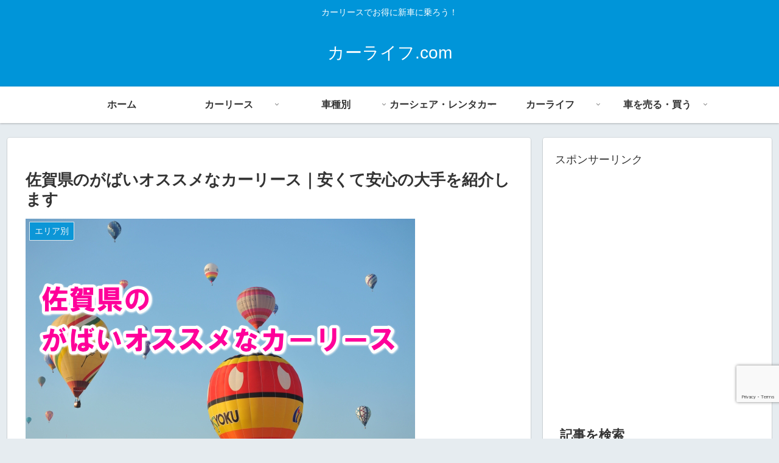

--- FILE ---
content_type: text/html; charset=UTF-8
request_url: https://xn--eckn1k4c8d.com/archives/6967
body_size: 49772
content:
<!doctype html><html dir="ltr" lang="ja" prefix="og: https://ogp.me/ns#"><head><meta charset="utf-8"><meta name="viewport" content="width=device-width, initial-scale=1.0, viewport-fit=cover"><meta name="referrer" content="no-referrer-when-downgrade"><meta name="format-detection" content="telephone=no">  <script async src="https://www.googletagmanager.com/gtag/js?id=G-CQNM1N1KGK"></script> <script>window.dataLayer=window.dataLayer||[];function gtag(){dataLayer.push(arguments);}
gtag('js',new Date());gtag('config','G-CQNM1N1KGK');</script> 
 <script async src="https://www.googletagmanager.com/gtag/js?id=G-CQNM1N1KGK"></script> <script>window.dataLayer=window.dataLayer||[];function gtag(){dataLayer.push(arguments);}
gtag('js',new Date());gtag('config','G-CQNM1N1KGK');</script> <link rel="preconnect dns-prefetch" href="//www.googletagmanager.com"><link rel="preconnect dns-prefetch" href="//www.google-analytics.com"><link rel="preconnect dns-prefetch" href="//ajax.googleapis.com"><link rel="preconnect dns-prefetch" href="//cdnjs.cloudflare.com"><link rel="preconnect dns-prefetch" href="//pagead2.googlesyndication.com"><link rel="preconnect dns-prefetch" href="//googleads.g.doubleclick.net"><link rel="preconnect dns-prefetch" href="//tpc.googlesyndication.com"><link rel="preconnect dns-prefetch" href="//ad.doubleclick.net"><link rel="preconnect dns-prefetch" href="//www.gstatic.com"><link rel="preconnect dns-prefetch" href="//cse.google.com"><link rel="preconnect dns-prefetch" href="//fonts.gstatic.com"><link rel="preconnect dns-prefetch" href="//fonts.googleapis.com"><link rel="preconnect dns-prefetch" href="//cms.quantserve.com"><link rel="preconnect dns-prefetch" href="//secure.gravatar.com"><link rel="preconnect dns-prefetch" href="//cdn.syndication.twimg.com"><link rel="preconnect dns-prefetch" href="//cdn.jsdelivr.net"><link rel="preconnect dns-prefetch" href="//images-fe.ssl-images-amazon.com"><link rel="preconnect dns-prefetch" href="//completion.amazon.com"><link rel="preconnect dns-prefetch" href="//m.media-amazon.com"><link rel="preconnect dns-prefetch" href="//i.moshimo.com"><link rel="preconnect dns-prefetch" href="//aml.valuecommerce.com"><link rel="preconnect dns-prefetch" href="//dalc.valuecommerce.com"><link rel="preconnect dns-prefetch" href="//dalb.valuecommerce.com"><link rel="preload" as="font" type="font/woff" href="https://xn--eckn1k4c8d.com/wp-content/themes/cocoon-master/webfonts/icomoon/fonts/icomoon.woff?v=2.7.0.2" crossorigin><link rel="preload" as="font" type="font/woff2" href="https://xn--eckn1k4c8d.com/wp-content/themes/cocoon-master/webfonts/fontawesome/fonts/fontawesome-webfont.woff2?v=4.7.0" crossorigin><title>佐賀県のがばいオススメなカーリース｜安くて安心の大手を紹介します</title><meta name="description" content="佐賀県でカーリースをお考えであれば、業者がとても多いためにどこが安くて安心か迷ってしまっていませんか？ そのような方にオススメなのはやはり安心の大手カーリースです。 今回は大手カーリースの中でもオススメの3社をご紹介します。 あなたにぴったりなのはどのカーリースでしょうか？" /><meta name="robots" content="max-snippet:-1, max-image-preview:large, max-video-preview:-1" /><meta name="author" content="カーマニア"/><meta name="google-site-verification" content="aHdgkpUijH1TneqJSHPaVUd9578pQETkUZzTS8ni0Xw" /><link rel="canonical" href="https://xn--eckn1k4c8d.com/archives/6967" /><meta name="generator" content="All in One SEO (AIOSEO) 4.8.6.1" /><meta property="og:locale" content="ja_JP" /><meta property="og:site_name" content="カーライフ.com" /><meta property="og:type" content="article" /><meta property="og:title" content="佐賀県のがばいオススメなカーリース｜安くて安心の大手を紹介します" /><meta property="og:description" content="佐賀県でカーリースをお考えであれば、業者がとても多いためにどこが安くて安心か迷ってしまっていませんか？ そのような方にオススメなのはやはり安心の大手カーリースです。 今回は大手カーリースの中でもオススメの3社をご紹介します。 あなたにぴったりなのはどのカーリースでしょうか？" /><meta property="og:url" content="https://xn--eckn1k4c8d.com/archives/6967" /><meta property="og:image" content="https://xn--eckn1k4c8d.com/wp-content/uploads/2019/08/sagagabai.png" /><meta property="og:image:secure_url" content="https://xn--eckn1k4c8d.com/wp-content/uploads/2019/08/sagagabai.png" /><meta property="og:image:width" content="640" /><meta property="og:image:height" content="426" /><meta property="article:published_time" content="2019-08-28T09:30:16+00:00" /><meta property="article:modified_time" content="2019-08-12T08:49:39+00:00" /><meta name="twitter:card" content="summary" /><meta name="twitter:site" content="@cocoa80901561" /><meta name="twitter:title" content="佐賀県のがばいオススメなカーリース｜安くて安心の大手を紹介します" /><meta name="twitter:description" content="佐賀県でカーリースをお考えであれば、業者がとても多いためにどこが安くて安心か迷ってしまっていませんか？ そのような方にオススメなのはやはり安心の大手カーリースです。 今回は大手カーリースの中でもオススメの3社をご紹介します。 あなたにぴったりなのはどのカーリースでしょうか？" /><meta name="twitter:image" content="https://xn--eckn1k4c8d.com/wp-content/uploads/2019/08/sagagabai.png" /> <script type="application/ld+json" class="aioseo-schema">{"@context":"https:\/\/schema.org","@graph":[{"@type":"Article","@id":"https:\/\/xn--eckn1k4c8d.com\/archives\/6967#article","name":"\u4f50\u8cc0\u770c\u306e\u304c\u3070\u3044\u30aa\u30b9\u30b9\u30e1\u306a\u30ab\u30fc\u30ea\u30fc\u30b9\uff5c\u5b89\u304f\u3066\u5b89\u5fc3\u306e\u5927\u624b\u3092\u7d39\u4ecb\u3057\u307e\u3059","headline":"\u4f50\u8cc0\u770c\u306e\u304c\u3070\u3044\u30aa\u30b9\u30b9\u30e1\u306a\u30ab\u30fc\u30ea\u30fc\u30b9\uff5c\u5b89\u304f\u3066\u5b89\u5fc3\u306e\u5927\u624b\u3092\u7d39\u4ecb\u3057\u307e\u3059","author":{"@id":"https:\/\/xn--eckn1k4c8d.com\/archives\/author\/copo30#author"},"publisher":{"@id":"https:\/\/xn--eckn1k4c8d.com\/#person"},"image":{"@type":"ImageObject","url":"https:\/\/xn--eckn1k4c8d.com\/wp-content\/uploads\/2019\/08\/sagagabai.png","width":640,"height":426},"datePublished":"2019-08-28T18:30:16+09:00","dateModified":"2019-08-12T17:49:39+09:00","inLanguage":"ja","mainEntityOfPage":{"@id":"https:\/\/xn--eckn1k4c8d.com\/archives\/6967#webpage"},"isPartOf":{"@id":"https:\/\/xn--eckn1k4c8d.com\/archives\/6967#webpage"},"articleSection":"\u30a8\u30ea\u30a2\u5225, \u30ab\u30fc\u30b3\u30f3\u30ab\u30fc\u30ea\u30fc\u30b9\u3082\u308d\u30b3\u30df, \u30b3\u30b9\u30e2My\u30ab\u30fc\u30ea\u30fc\u30b9, \u5b9a\u984d\u30ab\u30eb\u30e2\u304f\u3093, \u30ab\u30fc\u30ea\u30fc\u30b9, \u4f50\u8cc0\u5e02, \u4f50\u8cc0\u770c, \u5510\u6d25\u5e02, \u591a\u4e45\u5e02, \u5b89\u3044, \u5c0f\u57ce\u5e02, \u6599\u91d1, \u6b66\u96c4\u5e02, \u9ce5\u6816\u5e02, \u9e7f\u5cf6"},{"@type":"BreadcrumbList","@id":"https:\/\/xn--eckn1k4c8d.com\/archives\/6967#breadcrumblist","itemListElement":[{"@type":"ListItem","@id":"https:\/\/xn--eckn1k4c8d.com#listItem","position":1,"name":"\u30db\u30fc\u30e0","item":"https:\/\/xn--eckn1k4c8d.com","nextItem":{"@type":"ListItem","@id":"https:\/\/xn--eckn1k4c8d.com\/archives\/category\/%e3%83%ac%e3%83%b3%e3%82%bf%e3%82%ab%e3%83%bc#listItem","name":"\u8eca\u3092\u501f\u308a\u308b"}},{"@type":"ListItem","@id":"https:\/\/xn--eckn1k4c8d.com\/archives\/category\/%e3%83%ac%e3%83%b3%e3%82%bf%e3%82%ab%e3%83%bc#listItem","position":2,"name":"\u8eca\u3092\u501f\u308a\u308b","item":"https:\/\/xn--eckn1k4c8d.com\/archives\/category\/%e3%83%ac%e3%83%b3%e3%82%bf%e3%82%ab%e3%83%bc","nextItem":{"@type":"ListItem","@id":"https:\/\/xn--eckn1k4c8d.com\/archives\/category\/%e3%83%ac%e3%83%b3%e3%82%bf%e3%82%ab%e3%83%bc\/%e3%82%ab%e3%83%bc%e3%83%aa%e3%83%bc%e3%82%b9#listItem","name":"\u30ab\u30fc\u30ea\u30fc\u30b9"},"previousItem":{"@type":"ListItem","@id":"https:\/\/xn--eckn1k4c8d.com#listItem","name":"\u30db\u30fc\u30e0"}},{"@type":"ListItem","@id":"https:\/\/xn--eckn1k4c8d.com\/archives\/category\/%e3%83%ac%e3%83%b3%e3%82%bf%e3%82%ab%e3%83%bc\/%e3%82%ab%e3%83%bc%e3%83%aa%e3%83%bc%e3%82%b9#listItem","position":3,"name":"\u30ab\u30fc\u30ea\u30fc\u30b9","item":"https:\/\/xn--eckn1k4c8d.com\/archives\/category\/%e3%83%ac%e3%83%b3%e3%82%bf%e3%82%ab%e3%83%bc\/%e3%82%ab%e3%83%bc%e3%83%aa%e3%83%bc%e3%82%b9","nextItem":{"@type":"ListItem","@id":"https:\/\/xn--eckn1k4c8d.com\/archives\/category\/%e3%83%ac%e3%83%b3%e3%82%bf%e3%82%ab%e3%83%bc\/%e3%82%ab%e3%83%bc%e3%83%aa%e3%83%bc%e3%82%b9\/%e3%82%b3%e3%82%b9%e3%83%a2%e3%82%b9%e3%83%9e%e3%83%bc%e3%83%88%e3%83%93%e3%83%bc%e3%82%af%e3%83%ab#listItem","name":"\u30b3\u30b9\u30e2My\u30ab\u30fc\u30ea\u30fc\u30b9"},"previousItem":{"@type":"ListItem","@id":"https:\/\/xn--eckn1k4c8d.com\/archives\/category\/%e3%83%ac%e3%83%b3%e3%82%bf%e3%82%ab%e3%83%bc#listItem","name":"\u8eca\u3092\u501f\u308a\u308b"}},{"@type":"ListItem","@id":"https:\/\/xn--eckn1k4c8d.com\/archives\/category\/%e3%83%ac%e3%83%b3%e3%82%bf%e3%82%ab%e3%83%bc\/%e3%82%ab%e3%83%bc%e3%83%aa%e3%83%bc%e3%82%b9\/%e3%82%b3%e3%82%b9%e3%83%a2%e3%82%b9%e3%83%9e%e3%83%bc%e3%83%88%e3%83%93%e3%83%bc%e3%82%af%e3%83%ab#listItem","position":4,"name":"\u30b3\u30b9\u30e2My\u30ab\u30fc\u30ea\u30fc\u30b9","item":"https:\/\/xn--eckn1k4c8d.com\/archives\/category\/%e3%83%ac%e3%83%b3%e3%82%bf%e3%82%ab%e3%83%bc\/%e3%82%ab%e3%83%bc%e3%83%aa%e3%83%bc%e3%82%b9\/%e3%82%b3%e3%82%b9%e3%83%a2%e3%82%b9%e3%83%9e%e3%83%bc%e3%83%88%e3%83%93%e3%83%bc%e3%82%af%e3%83%ab","nextItem":{"@type":"ListItem","@id":"https:\/\/xn--eckn1k4c8d.com\/archives\/6967#listItem","name":"\u4f50\u8cc0\u770c\u306e\u304c\u3070\u3044\u30aa\u30b9\u30b9\u30e1\u306a\u30ab\u30fc\u30ea\u30fc\u30b9\uff5c\u5b89\u304f\u3066\u5b89\u5fc3\u306e\u5927\u624b\u3092\u7d39\u4ecb\u3057\u307e\u3059"},"previousItem":{"@type":"ListItem","@id":"https:\/\/xn--eckn1k4c8d.com\/archives\/category\/%e3%83%ac%e3%83%b3%e3%82%bf%e3%82%ab%e3%83%bc\/%e3%82%ab%e3%83%bc%e3%83%aa%e3%83%bc%e3%82%b9#listItem","name":"\u30ab\u30fc\u30ea\u30fc\u30b9"}},{"@type":"ListItem","@id":"https:\/\/xn--eckn1k4c8d.com\/archives\/6967#listItem","position":5,"name":"\u4f50\u8cc0\u770c\u306e\u304c\u3070\u3044\u30aa\u30b9\u30b9\u30e1\u306a\u30ab\u30fc\u30ea\u30fc\u30b9\uff5c\u5b89\u304f\u3066\u5b89\u5fc3\u306e\u5927\u624b\u3092\u7d39\u4ecb\u3057\u307e\u3059","previousItem":{"@type":"ListItem","@id":"https:\/\/xn--eckn1k4c8d.com\/archives\/category\/%e3%83%ac%e3%83%b3%e3%82%bf%e3%82%ab%e3%83%bc\/%e3%82%ab%e3%83%bc%e3%83%aa%e3%83%bc%e3%82%b9\/%e3%82%b3%e3%82%b9%e3%83%a2%e3%82%b9%e3%83%9e%e3%83%bc%e3%83%88%e3%83%93%e3%83%bc%e3%82%af%e3%83%ab#listItem","name":"\u30b3\u30b9\u30e2My\u30ab\u30fc\u30ea\u30fc\u30b9"}}]},{"@type":"Person","@id":"https:\/\/xn--eckn1k4c8d.com\/#person","name":"\u30ab\u30fc\u30de\u30cb\u30a2","image":{"@type":"ImageObject","@id":"https:\/\/xn--eckn1k4c8d.com\/archives\/6967#personImage","url":"https:\/\/secure.gravatar.com\/avatar\/e9947c7cd8fe52715488deb6226c0845?s=96&d=mm&r=g","width":96,"height":96,"caption":"\u30ab\u30fc\u30de\u30cb\u30a2"}},{"@type":"Person","@id":"https:\/\/xn--eckn1k4c8d.com\/archives\/author\/copo30#author","url":"https:\/\/xn--eckn1k4c8d.com\/archives\/author\/copo30","name":"\u30ab\u30fc\u30de\u30cb\u30a2","image":{"@type":"ImageObject","@id":"https:\/\/xn--eckn1k4c8d.com\/archives\/6967#authorImage","url":"https:\/\/secure.gravatar.com\/avatar\/e9947c7cd8fe52715488deb6226c0845?s=96&d=mm&r=g","width":96,"height":96,"caption":"\u30ab\u30fc\u30de\u30cb\u30a2"}},{"@type":"WebPage","@id":"https:\/\/xn--eckn1k4c8d.com\/archives\/6967#webpage","url":"https:\/\/xn--eckn1k4c8d.com\/archives\/6967","name":"\u4f50\u8cc0\u770c\u306e\u304c\u3070\u3044\u30aa\u30b9\u30b9\u30e1\u306a\u30ab\u30fc\u30ea\u30fc\u30b9\uff5c\u5b89\u304f\u3066\u5b89\u5fc3\u306e\u5927\u624b\u3092\u7d39\u4ecb\u3057\u307e\u3059","description":"\u4f50\u8cc0\u770c\u3067\u30ab\u30fc\u30ea\u30fc\u30b9\u3092\u304a\u8003\u3048\u3067\u3042\u308c\u3070\u3001\u696d\u8005\u304c\u3068\u3066\u3082\u591a\u3044\u305f\u3081\u306b\u3069\u3053\u304c\u5b89\u304f\u3066\u5b89\u5fc3\u304b\u8ff7\u3063\u3066\u3057\u307e\u3063\u3066\u3044\u307e\u305b\u3093\u304b\uff1f \u305d\u306e\u3088\u3046\u306a\u65b9\u306b\u30aa\u30b9\u30b9\u30e1\u306a\u306e\u306f\u3084\u306f\u308a\u5b89\u5fc3\u306e\u5927\u624b\u30ab\u30fc\u30ea\u30fc\u30b9\u3067\u3059\u3002 \u4eca\u56de\u306f\u5927\u624b\u30ab\u30fc\u30ea\u30fc\u30b9\u306e\u4e2d\u3067\u3082\u30aa\u30b9\u30b9\u30e1\u306e3\u793e\u3092\u3054\u7d39\u4ecb\u3057\u307e\u3059\u3002 \u3042\u306a\u305f\u306b\u3074\u3063\u305f\u308a\u306a\u306e\u306f\u3069\u306e\u30ab\u30fc\u30ea\u30fc\u30b9\u3067\u3057\u3087\u3046\u304b\uff1f","inLanguage":"ja","isPartOf":{"@id":"https:\/\/xn--eckn1k4c8d.com\/#website"},"breadcrumb":{"@id":"https:\/\/xn--eckn1k4c8d.com\/archives\/6967#breadcrumblist"},"author":{"@id":"https:\/\/xn--eckn1k4c8d.com\/archives\/author\/copo30#author"},"creator":{"@id":"https:\/\/xn--eckn1k4c8d.com\/archives\/author\/copo30#author"},"image":{"@type":"ImageObject","url":"https:\/\/xn--eckn1k4c8d.com\/wp-content\/uploads\/2019\/08\/sagagabai.png","@id":"https:\/\/xn--eckn1k4c8d.com\/archives\/6967\/#mainImage","width":640,"height":426},"primaryImageOfPage":{"@id":"https:\/\/xn--eckn1k4c8d.com\/archives\/6967#mainImage"},"datePublished":"2019-08-28T18:30:16+09:00","dateModified":"2019-08-12T17:49:39+09:00"},{"@type":"WebSite","@id":"https:\/\/xn--eckn1k4c8d.com\/#website","url":"https:\/\/xn--eckn1k4c8d.com\/","name":"\u30ab\u30fc\u30e9\u30a4\u30d5.com","description":"\u30ab\u30fc\u30ea\u30fc\u30b9\u3067\u304a\u5f97\u306b\u65b0\u8eca\u306b\u4e57\u308d\u3046\uff01","inLanguage":"ja","publisher":{"@id":"https:\/\/xn--eckn1k4c8d.com\/#person"}}]}</script> <meta property="og:type" content="article"><meta property="og:description" content="新車なのに、まとまった頭金など無しの月々均等支払いで乗り出しが出来るために個人向けのカーリースが注目を集め利用者も急増中です。その人気のため、佐賀県にも佐賀市をはじめ小城市や鳥栖市、武雄市、鹿島市、唐津市、多久市などには沢山のカーリース業者..."><meta property="og:title" content="佐賀県のがばいオススメなカーリース｜安くて安心の大手を紹介します"><meta property="og:url" content="https://xn--eckn1k4c8d.com/archives/6967"><meta property="og:image" content="https://xn--eckn1k4c8d.com/wp-content/uploads/2019/08/sagagabai.png"><meta property="og:site_name" content="カーライフ.com"><meta property="og:locale" content="ja_JP"><meta property="article:published_time" content="2019-08-28T18:30:16+09:00" /><meta property="article:modified_time" content="2019-08-28T18:30:16+09:00" /><meta property="article:section" content="エリア別"><meta property="article:section" content="カーコンカーリースもろコミ"><meta property="article:section" content="コスモMyカーリース"><meta property="article:section" content="定額カルモくん"><meta property="article:tag" content="カーリース"><meta property="article:tag" content="佐賀市"><meta property="article:tag" content="佐賀県"><meta property="article:tag" content="唐津市"><meta property="article:tag" content="多久市"><meta property="article:tag" content="安い"><meta property="article:tag" content="小城市"><meta property="article:tag" content="料金"><meta property="article:tag" content="武雄市"><meta property="article:tag" content="鳥栖市"><meta property="article:tag" content="鹿島"><meta name="twitter:card" content="summary_large_image"><meta property="twitter:description" content="新車なのに、まとまった頭金など無しの月々均等支払いで乗り出しが出来るために個人向けのカーリースが注目を集め利用者も急増中です。その人気のため、佐賀県にも佐賀市をはじめ小城市や鳥栖市、武雄市、鹿島市、唐津市、多久市などには沢山のカーリース業者..."><meta property="twitter:title" content="佐賀県のがばいオススメなカーリース｜安くて安心の大手を紹介します"><meta property="twitter:url" content="https://xn--eckn1k4c8d.com/archives/6967"><meta name="twitter:image" content="https://xn--eckn1k4c8d.com/wp-content/uploads/2019/08/sagagabai.png"><meta name="twitter:domain" content="xn--eckn1k4c8d.com"><link rel='dns-prefetch' href='//ajax.googleapis.com' /><link rel='dns-prefetch' href='//cdnjs.cloudflare.com' /><link rel='dns-prefetch' href='//cdn.jsdelivr.net' /><link rel="alternate" type="application/rss+xml" title="カーライフ.com &raquo; フィード" href="https://xn--eckn1k4c8d.com/feed" /><link rel="alternate" type="application/rss+xml" title="カーライフ.com &raquo; コメントフィード" href="https://xn--eckn1k4c8d.com/comments/feed" /><link rel='stylesheet' id='wp-block-library-css' href='https://xn--eckn1k4c8d.com/wp-includes/css/dist/block-library/style.min.css?ver=6.7.4&#038;fver=20250314055632' media='all' /><style id='global-styles-inline-css'>:root{--wp--preset--aspect-ratio--square:1;--wp--preset--aspect-ratio--4-3:4/3;--wp--preset--aspect-ratio--3-4:3/4;--wp--preset--aspect-ratio--3-2:3/2;--wp--preset--aspect-ratio--2-3:2/3;--wp--preset--aspect-ratio--16-9:16/9;--wp--preset--aspect-ratio--9-16:9/16;--wp--preset--color--black:#000;--wp--preset--color--cyan-bluish-gray:#abb8c3;--wp--preset--color--white:#fff;--wp--preset--color--pale-pink:#f78da7;--wp--preset--color--vivid-red:#cf2e2e;--wp--preset--color--luminous-vivid-orange:#ff6900;--wp--preset--color--luminous-vivid-amber:#fcb900;--wp--preset--color--light-green-cyan:#7bdcb5;--wp--preset--color--vivid-green-cyan:#00d084;--wp--preset--color--pale-cyan-blue:#8ed1fc;--wp--preset--color--vivid-cyan-blue:#0693e3;--wp--preset--color--vivid-purple:#9b51e0;--wp--preset--color--key-color:#19448e;--wp--preset--color--red:#e60033;--wp--preset--color--pink:#e95295;--wp--preset--color--purple:#884898;--wp--preset--color--deep:#55295b;--wp--preset--color--indigo:#1e50a2;--wp--preset--color--blue:#0095d9;--wp--preset--color--light-blue:#2ca9e1;--wp--preset--color--cyan:#00a3af;--wp--preset--color--teal:#007b43;--wp--preset--color--green:#3eb370;--wp--preset--color--light-green:#8bc34a;--wp--preset--color--lime:#c3d825;--wp--preset--color--yellow:#ffd900;--wp--preset--color--amber:#ffc107;--wp--preset--color--orange:#f39800;--wp--preset--color--deep-orange:#ea5506;--wp--preset--color--brown:#954e2a;--wp--preset--color--light-grey:#ddd;--wp--preset--color--grey:#949495;--wp--preset--color--dark-grey:#666;--wp--preset--color--cocoon-black:#333;--wp--preset--color--cocoon-white:#fff;--wp--preset--color--watery-blue:#f3fafe;--wp--preset--color--watery-yellow:#fff7cc;--wp--preset--color--watery-red:#fdf2f2;--wp--preset--color--watery-green:#ebf8f4;--wp--preset--color--ex-a:#fef4f4;--wp--preset--color--ex-b:#f8f4e6;--wp--preset--color--ex-c:#eaf4fc;--wp--preset--color--ex-d:#eaedf7;--wp--preset--color--ex-e:#e8ecef;--wp--preset--color--ex-f:#f8fbf8;--wp--preset--gradient--vivid-cyan-blue-to-vivid-purple:linear-gradient(135deg,rgba(6,147,227,1) 0%,#9b51e0 100%);--wp--preset--gradient--light-green-cyan-to-vivid-green-cyan:linear-gradient(135deg,#7adcb4 0%,#00d082 100%);--wp--preset--gradient--luminous-vivid-amber-to-luminous-vivid-orange:linear-gradient(135deg,rgba(252,185,0,1) 0%,rgba(255,105,0,1) 100%);--wp--preset--gradient--luminous-vivid-orange-to-vivid-red:linear-gradient(135deg,rgba(255,105,0,1) 0%,#cf2e2e 100%);--wp--preset--gradient--very-light-gray-to-cyan-bluish-gray:linear-gradient(135deg,#eee 0%,#a9b8c3 100%);--wp--preset--gradient--cool-to-warm-spectrum:linear-gradient(135deg,#4aeadc 0%,#9778d1 20%,#cf2aba 40%,#ee2c82 60%,#fb6962 80%,#fef84c 100%);--wp--preset--gradient--blush-light-purple:linear-gradient(135deg,#ffceec 0%,#9896f0 100%);--wp--preset--gradient--blush-bordeaux:linear-gradient(135deg,#fecda5 0%,#fe2d2d 50%,#6b003e 100%);--wp--preset--gradient--luminous-dusk:linear-gradient(135deg,#ffcb70 0%,#c751c0 50%,#4158d0 100%);--wp--preset--gradient--pale-ocean:linear-gradient(135deg,#fff5cb 0%,#b6e3d4 50%,#33a7b5 100%);--wp--preset--gradient--electric-grass:linear-gradient(135deg,#caf880 0%,#71ce7e 100%);--wp--preset--gradient--midnight:linear-gradient(135deg,#020381 0%,#2874fc 100%);--wp--preset--font-size--small:13px;--wp--preset--font-size--medium:20px;--wp--preset--font-size--large:36px;--wp--preset--font-size--x-large:42px;--wp--preset--spacing--20:.44rem;--wp--preset--spacing--30:.67rem;--wp--preset--spacing--40:1rem;--wp--preset--spacing--50:1.5rem;--wp--preset--spacing--60:2.25rem;--wp--preset--spacing--70:3.38rem;--wp--preset--spacing--80:5.06rem;--wp--preset--shadow--natural:6px 6px 9px rgba(0,0,0,.2);--wp--preset--shadow--deep:12px 12px 50px rgba(0,0,0,.4);--wp--preset--shadow--sharp:6px 6px 0px rgba(0,0,0,.2);--wp--preset--shadow--outlined:6px 6px 0px -3px rgba(255,255,255,1),6px 6px rgba(0,0,0,1);--wp--preset--shadow--crisp:6px 6px 0px rgba(0,0,0,1)}:root{--wp--style--global--content-size:840px;--wp--style--global--wide-size:1200px}:where(body){margin:0}.wp-site-blocks>.alignleft{float:left;margin-right:2em}.wp-site-blocks>.alignright{float:right;margin-left:2em}.wp-site-blocks>.aligncenter{justify-content:center;margin-left:auto;margin-right:auto}:where(.wp-site-blocks)>*{margin-block-start:24px;margin-block-end:0}:where(.wp-site-blocks)>:first-child{margin-block-start:0}:where(.wp-site-blocks)>:last-child{margin-block-end:0}:root{--wp--style--block-gap:24px}:root :where(.is-layout-flow)>:first-child{margin-block-start:0}:root :where(.is-layout-flow)>:last-child{margin-block-end:0}:root :where(.is-layout-flow)>*{margin-block-start:24px;margin-block-end:0}:root :where(.is-layout-constrained)>:first-child{margin-block-start:0}:root :where(.is-layout-constrained)>:last-child{margin-block-end:0}:root :where(.is-layout-constrained)>*{margin-block-start:24px;margin-block-end:0}:root :where(.is-layout-flex){gap:24px}:root :where(.is-layout-grid){gap:24px}.is-layout-flow>.alignleft{float:left;margin-inline-start:0;margin-inline-end:2em}.is-layout-flow>.alignright{float:right;margin-inline-start:2em;margin-inline-end:0}.is-layout-flow>.aligncenter{margin-left:auto !important;margin-right:auto !important}.is-layout-constrained>.alignleft{float:left;margin-inline-start:0;margin-inline-end:2em}.is-layout-constrained>.alignright{float:right;margin-inline-start:2em;margin-inline-end:0}.is-layout-constrained>.aligncenter{margin-left:auto !important;margin-right:auto !important}.is-layout-constrained>:where(:not(.alignleft):not(.alignright):not(.alignfull)){max-width:var(--wp--style--global--content-size);margin-left:auto !important;margin-right:auto !important}.is-layout-constrained>.alignwide{max-width:var(--wp--style--global--wide-size)}body .is-layout-flex{display:flex}.is-layout-flex{flex-wrap:wrap;align-items:center}.is-layout-flex>:is(*,div){margin:0}body .is-layout-grid{display:grid}.is-layout-grid>:is(*,div){margin:0}body{padding-top:0;padding-right:0;padding-bottom:0;padding-left:0}a:where(:not(.wp-element-button)){text-decoration:underline}:root :where(.wp-element-button,.wp-block-button__link){background-color:#32373c;border-width:0;color:#fff;font-family:inherit;font-size:inherit;line-height:inherit;padding:calc(0.667em + 2px) calc(1.333em + 2px);text-decoration:none}.has-black-color{color:var(--wp--preset--color--black) !important}.has-cyan-bluish-gray-color{color:var(--wp--preset--color--cyan-bluish-gray) !important}.has-white-color{color:var(--wp--preset--color--white) !important}.has-pale-pink-color{color:var(--wp--preset--color--pale-pink) !important}.has-vivid-red-color{color:var(--wp--preset--color--vivid-red) !important}.has-luminous-vivid-orange-color{color:var(--wp--preset--color--luminous-vivid-orange) !important}.has-luminous-vivid-amber-color{color:var(--wp--preset--color--luminous-vivid-amber) !important}.has-light-green-cyan-color{color:var(--wp--preset--color--light-green-cyan) !important}.has-vivid-green-cyan-color{color:var(--wp--preset--color--vivid-green-cyan) !important}.has-pale-cyan-blue-color{color:var(--wp--preset--color--pale-cyan-blue) !important}.has-vivid-cyan-blue-color{color:var(--wp--preset--color--vivid-cyan-blue) !important}.has-vivid-purple-color{color:var(--wp--preset--color--vivid-purple) !important}.has-key-color-color{color:var(--wp--preset--color--key-color) !important}.has-red-color{color:var(--wp--preset--color--red) !important}.has-pink-color{color:var(--wp--preset--color--pink) !important}.has-purple-color{color:var(--wp--preset--color--purple) !important}.has-deep-color{color:var(--wp--preset--color--deep) !important}.has-indigo-color{color:var(--wp--preset--color--indigo) !important}.has-blue-color{color:var(--wp--preset--color--blue) !important}.has-light-blue-color{color:var(--wp--preset--color--light-blue) !important}.has-cyan-color{color:var(--wp--preset--color--cyan) !important}.has-teal-color{color:var(--wp--preset--color--teal) !important}.has-green-color{color:var(--wp--preset--color--green) !important}.has-light-green-color{color:var(--wp--preset--color--light-green) !important}.has-lime-color{color:var(--wp--preset--color--lime) !important}.has-yellow-color{color:var(--wp--preset--color--yellow) !important}.has-amber-color{color:var(--wp--preset--color--amber) !important}.has-orange-color{color:var(--wp--preset--color--orange) !important}.has-deep-orange-color{color:var(--wp--preset--color--deep-orange) !important}.has-brown-color{color:var(--wp--preset--color--brown) !important}.has-light-grey-color{color:var(--wp--preset--color--light-grey) !important}.has-grey-color{color:var(--wp--preset--color--grey) !important}.has-dark-grey-color{color:var(--wp--preset--color--dark-grey) !important}.has-cocoon-black-color{color:var(--wp--preset--color--cocoon-black) !important}.has-cocoon-white-color{color:var(--wp--preset--color--cocoon-white) !important}.has-watery-blue-color{color:var(--wp--preset--color--watery-blue) !important}.has-watery-yellow-color{color:var(--wp--preset--color--watery-yellow) !important}.has-watery-red-color{color:var(--wp--preset--color--watery-red) !important}.has-watery-green-color{color:var(--wp--preset--color--watery-green) !important}.has-ex-a-color{color:var(--wp--preset--color--ex-a) !important}.has-ex-b-color{color:var(--wp--preset--color--ex-b) !important}.has-ex-c-color{color:var(--wp--preset--color--ex-c) !important}.has-ex-d-color{color:var(--wp--preset--color--ex-d) !important}.has-ex-e-color{color:var(--wp--preset--color--ex-e) !important}.has-ex-f-color{color:var(--wp--preset--color--ex-f) !important}.has-black-background-color{background-color:var(--wp--preset--color--black) !important}.has-cyan-bluish-gray-background-color{background-color:var(--wp--preset--color--cyan-bluish-gray) !important}.has-white-background-color{background-color:var(--wp--preset--color--white) !important}.has-pale-pink-background-color{background-color:var(--wp--preset--color--pale-pink) !important}.has-vivid-red-background-color{background-color:var(--wp--preset--color--vivid-red) !important}.has-luminous-vivid-orange-background-color{background-color:var(--wp--preset--color--luminous-vivid-orange) !important}.has-luminous-vivid-amber-background-color{background-color:var(--wp--preset--color--luminous-vivid-amber) !important}.has-light-green-cyan-background-color{background-color:var(--wp--preset--color--light-green-cyan) !important}.has-vivid-green-cyan-background-color{background-color:var(--wp--preset--color--vivid-green-cyan) !important}.has-pale-cyan-blue-background-color{background-color:var(--wp--preset--color--pale-cyan-blue) !important}.has-vivid-cyan-blue-background-color{background-color:var(--wp--preset--color--vivid-cyan-blue) !important}.has-vivid-purple-background-color{background-color:var(--wp--preset--color--vivid-purple) !important}.has-key-color-background-color{background-color:var(--wp--preset--color--key-color) !important}.has-red-background-color{background-color:var(--wp--preset--color--red) !important}.has-pink-background-color{background-color:var(--wp--preset--color--pink) !important}.has-purple-background-color{background-color:var(--wp--preset--color--purple) !important}.has-deep-background-color{background-color:var(--wp--preset--color--deep) !important}.has-indigo-background-color{background-color:var(--wp--preset--color--indigo) !important}.has-blue-background-color{background-color:var(--wp--preset--color--blue) !important}.has-light-blue-background-color{background-color:var(--wp--preset--color--light-blue) !important}.has-cyan-background-color{background-color:var(--wp--preset--color--cyan) !important}.has-teal-background-color{background-color:var(--wp--preset--color--teal) !important}.has-green-background-color{background-color:var(--wp--preset--color--green) !important}.has-light-green-background-color{background-color:var(--wp--preset--color--light-green) !important}.has-lime-background-color{background-color:var(--wp--preset--color--lime) !important}.has-yellow-background-color{background-color:var(--wp--preset--color--yellow) !important}.has-amber-background-color{background-color:var(--wp--preset--color--amber) !important}.has-orange-background-color{background-color:var(--wp--preset--color--orange) !important}.has-deep-orange-background-color{background-color:var(--wp--preset--color--deep-orange) !important}.has-brown-background-color{background-color:var(--wp--preset--color--brown) !important}.has-light-grey-background-color{background-color:var(--wp--preset--color--light-grey) !important}.has-grey-background-color{background-color:var(--wp--preset--color--grey) !important}.has-dark-grey-background-color{background-color:var(--wp--preset--color--dark-grey) !important}.has-cocoon-black-background-color{background-color:var(--wp--preset--color--cocoon-black) !important}.has-cocoon-white-background-color{background-color:var(--wp--preset--color--cocoon-white) !important}.has-watery-blue-background-color{background-color:var(--wp--preset--color--watery-blue) !important}.has-watery-yellow-background-color{background-color:var(--wp--preset--color--watery-yellow) !important}.has-watery-red-background-color{background-color:var(--wp--preset--color--watery-red) !important}.has-watery-green-background-color{background-color:var(--wp--preset--color--watery-green) !important}.has-ex-a-background-color{background-color:var(--wp--preset--color--ex-a) !important}.has-ex-b-background-color{background-color:var(--wp--preset--color--ex-b) !important}.has-ex-c-background-color{background-color:var(--wp--preset--color--ex-c) !important}.has-ex-d-background-color{background-color:var(--wp--preset--color--ex-d) !important}.has-ex-e-background-color{background-color:var(--wp--preset--color--ex-e) !important}.has-ex-f-background-color{background-color:var(--wp--preset--color--ex-f) !important}.has-black-border-color{border-color:var(--wp--preset--color--black) !important}.has-cyan-bluish-gray-border-color{border-color:var(--wp--preset--color--cyan-bluish-gray) !important}.has-white-border-color{border-color:var(--wp--preset--color--white) !important}.has-pale-pink-border-color{border-color:var(--wp--preset--color--pale-pink) !important}.has-vivid-red-border-color{border-color:var(--wp--preset--color--vivid-red) !important}.has-luminous-vivid-orange-border-color{border-color:var(--wp--preset--color--luminous-vivid-orange) !important}.has-luminous-vivid-amber-border-color{border-color:var(--wp--preset--color--luminous-vivid-amber) !important}.has-light-green-cyan-border-color{border-color:var(--wp--preset--color--light-green-cyan) !important}.has-vivid-green-cyan-border-color{border-color:var(--wp--preset--color--vivid-green-cyan) !important}.has-pale-cyan-blue-border-color{border-color:var(--wp--preset--color--pale-cyan-blue) !important}.has-vivid-cyan-blue-border-color{border-color:var(--wp--preset--color--vivid-cyan-blue) !important}.has-vivid-purple-border-color{border-color:var(--wp--preset--color--vivid-purple) !important}.has-key-color-border-color{border-color:var(--wp--preset--color--key-color) !important}.has-red-border-color{border-color:var(--wp--preset--color--red) !important}.has-pink-border-color{border-color:var(--wp--preset--color--pink) !important}.has-purple-border-color{border-color:var(--wp--preset--color--purple) !important}.has-deep-border-color{border-color:var(--wp--preset--color--deep) !important}.has-indigo-border-color{border-color:var(--wp--preset--color--indigo) !important}.has-blue-border-color{border-color:var(--wp--preset--color--blue) !important}.has-light-blue-border-color{border-color:var(--wp--preset--color--light-blue) !important}.has-cyan-border-color{border-color:var(--wp--preset--color--cyan) !important}.has-teal-border-color{border-color:var(--wp--preset--color--teal) !important}.has-green-border-color{border-color:var(--wp--preset--color--green) !important}.has-light-green-border-color{border-color:var(--wp--preset--color--light-green) !important}.has-lime-border-color{border-color:var(--wp--preset--color--lime) !important}.has-yellow-border-color{border-color:var(--wp--preset--color--yellow) !important}.has-amber-border-color{border-color:var(--wp--preset--color--amber) !important}.has-orange-border-color{border-color:var(--wp--preset--color--orange) !important}.has-deep-orange-border-color{border-color:var(--wp--preset--color--deep-orange) !important}.has-brown-border-color{border-color:var(--wp--preset--color--brown) !important}.has-light-grey-border-color{border-color:var(--wp--preset--color--light-grey) !important}.has-grey-border-color{border-color:var(--wp--preset--color--grey) !important}.has-dark-grey-border-color{border-color:var(--wp--preset--color--dark-grey) !important}.has-cocoon-black-border-color{border-color:var(--wp--preset--color--cocoon-black) !important}.has-cocoon-white-border-color{border-color:var(--wp--preset--color--cocoon-white) !important}.has-watery-blue-border-color{border-color:var(--wp--preset--color--watery-blue) !important}.has-watery-yellow-border-color{border-color:var(--wp--preset--color--watery-yellow) !important}.has-watery-red-border-color{border-color:var(--wp--preset--color--watery-red) !important}.has-watery-green-border-color{border-color:var(--wp--preset--color--watery-green) !important}.has-ex-a-border-color{border-color:var(--wp--preset--color--ex-a) !important}.has-ex-b-border-color{border-color:var(--wp--preset--color--ex-b) !important}.has-ex-c-border-color{border-color:var(--wp--preset--color--ex-c) !important}.has-ex-d-border-color{border-color:var(--wp--preset--color--ex-d) !important}.has-ex-e-border-color{border-color:var(--wp--preset--color--ex-e) !important}.has-ex-f-border-color{border-color:var(--wp--preset--color--ex-f) !important}.has-vivid-cyan-blue-to-vivid-purple-gradient-background{background:var(--wp--preset--gradient--vivid-cyan-blue-to-vivid-purple) !important}.has-light-green-cyan-to-vivid-green-cyan-gradient-background{background:var(--wp--preset--gradient--light-green-cyan-to-vivid-green-cyan) !important}.has-luminous-vivid-amber-to-luminous-vivid-orange-gradient-background{background:var(--wp--preset--gradient--luminous-vivid-amber-to-luminous-vivid-orange) !important}.has-luminous-vivid-orange-to-vivid-red-gradient-background{background:var(--wp--preset--gradient--luminous-vivid-orange-to-vivid-red) !important}.has-very-light-gray-to-cyan-bluish-gray-gradient-background{background:var(--wp--preset--gradient--very-light-gray-to-cyan-bluish-gray) !important}.has-cool-to-warm-spectrum-gradient-background{background:var(--wp--preset--gradient--cool-to-warm-spectrum) !important}.has-blush-light-purple-gradient-background{background:var(--wp--preset--gradient--blush-light-purple) !important}.has-blush-bordeaux-gradient-background{background:var(--wp--preset--gradient--blush-bordeaux) !important}.has-luminous-dusk-gradient-background{background:var(--wp--preset--gradient--luminous-dusk) !important}.has-pale-ocean-gradient-background{background:var(--wp--preset--gradient--pale-ocean) !important}.has-electric-grass-gradient-background{background:var(--wp--preset--gradient--electric-grass) !important}.has-midnight-gradient-background{background:var(--wp--preset--gradient--midnight) !important}.has-small-font-size{font-size:var(--wp--preset--font-size--small) !important}.has-medium-font-size{font-size:var(--wp--preset--font-size--medium) !important}.has-large-font-size{font-size:var(--wp--preset--font-size--large) !important}.has-x-large-font-size{font-size:var(--wp--preset--font-size--x-large) !important}:root :where(.wp-block-pullquote){font-size:1.5em;line-height:1.6}</style><link rel='stylesheet' id='contact-form-7-css' href='https://xn--eckn1k4c8d.com/wp-content/cache/autoptimize/autoptimize_single_64ac31699f5326cb3c76122498b76f66.php?ver=6.1.1&#038;fver=20250829023400' media='all' /><link rel='stylesheet' id='pz-linkcard-css-css' href='//xn--eckn1k4c8d.com/wp-content/uploads/pz-linkcard/style/style.min.css?ver=2.5.6.5.3' media='all' /><link rel='stylesheet' id='cocoon-style-css' href='https://xn--eckn1k4c8d.com/wp-content/cache/autoptimize/autoptimize_single_c08bf56b1e98d936a9765e0a8735e772.php?ver=6.7.4&#038;fver=20250724045420' media='all' /><link rel='stylesheet' id='cocoon-keyframes-css' href='https://xn--eckn1k4c8d.com/wp-content/cache/autoptimize/autoptimize_single_dc09ef626e859e97176bcf6586c9576b.php?ver=6.7.4&#038;fver=20250724045420' media='all' /><link rel='stylesheet' id='font-awesome-style-css' href='https://xn--eckn1k4c8d.com/wp-content/themes/cocoon-master/webfonts/fontawesome/css/font-awesome.min.css?ver=6.7.4&#038;fver=20250724045420' media='all' /><link rel='stylesheet' id='icomoon-style-css' href='https://xn--eckn1k4c8d.com/wp-content/cache/autoptimize/autoptimize_single_4e95085c164c570b391ba0dff4fbb8b1.php?v=2.7.0.2&#038;ver=6.7.4&#038;fver=20250724045420' media='all' /><style id='icomoon-style-inline-css'>@font-face{font-family:'icomoon';src:url(https://xn--eckn1k4c8d.com/wp-content/themes/cocoon-master/webfonts/icomoon/fonts/icomoon.woff?v=2.7.0.2) format('woff');font-weight:400;font-style:normal;font-display:swap}</style><link rel='stylesheet' id='baguettebox-style-css' href='https://xn--eckn1k4c8d.com/wp-content/themes/cocoon-master/plugins/baguettebox/dist/baguetteBox.min.css?ver=6.7.4&#038;fver=20250724045420' media='all' /><link rel='stylesheet' id='cocoon-skin-style-css' href='https://xn--eckn1k4c8d.com/wp-content/cache/autoptimize/autoptimize_single_df852812c3dbb10ab703ea8428746977.php?ver=6.7.4&#038;fver=20250724045420' media='all' /><style id='cocoon-skin-style-inline-css'>.main{width:860px}.sidebar{width:376px}@media screen and (max-width:1255px){.wrap{width:auto}.main,.sidebar,.sidebar-left .main,.sidebar-left .sidebar{margin:0 .5%}.main{width:67.4%}.sidebar{padding:1.5%;width:30%}.entry-card-thumb{width:38%}.entry-card-content{margin-left:40%}}.toc-checkbox{display:none}.toc-content{visibility:hidden;height:0;opacity:.2;transition:all .5s ease-out}.toc-checkbox:checked~.toc-content{visibility:visible;padding-top:.6em;height:100%;opacity:1}.toc-title:after{content:'[開く]';margin-left:.5em;cursor:pointer;font-size:.8em}.toc-title:hover:after{text-decoration:underline}.toc-checkbox:checked+.toc-title:after{content:'[閉じる]'}#respond{inset:0;position:absolute;visibility:hidden}.entry-content>*,.demo .entry-content p{line-height:1.8}.entry-content>*,.mce-content-body>*,.article p,.demo .entry-content p,.article dl,.article ul,.article ol,.article blockquote,.article pre,.article table,.article .toc,.body .article,.body .column-wrap,.body .new-entry-cards,.body .popular-entry-cards,.body .navi-entry-cards,.body .box-menus,.body .ranking-item,.body .rss-entry-cards,.body .widget,.body .author-box,.body .blogcard-wrap,.body .login-user-only,.body .information-box,.body .question-box,.body .alert-box,.body .information,.body .question,.body .alert,.body .memo-box,.body .comment-box,.body .common-icon-box,.body .blank-box,.body .button-block,.body .micro-bottom,.body .caption-box,.body .tab-caption-box,.body .label-box,.body .toggle-wrap,.body .wp-block-image,.body .booklink-box,.body .kaerebalink-box,.body .tomarebalink-box,.body .product-item-box,.body .speech-wrap,.body .wp-block-categories,.body .wp-block-archives,.body .wp-block-archives-dropdown,.body .wp-block-calendar,.body .ad-area,.body .wp-block-gallery,.body .wp-block-audio,.body .wp-block-cover,.body .wp-block-file,.body .wp-block-media-text,.body .wp-block-video,.body .wp-block-buttons,.body .wp-block-columns,.body .wp-block-separator,.body .components-placeholder,.body .wp-block-search,.body .wp-block-social-links,.body .timeline-box,.body .blogcard-type,.body .btn-wrap,.body .btn-wrap a,.body .block-box,.body .wp-block-embed,.body .wp-block-group,.body .wp-block-table,.body .scrollable-table,.body .wp-block-separator,.body .wp-block,.body .video-container,.comment-area,.related-entries,.pager-post-navi,.comment-respond{margin-bottom:1.8em}.is-root-container>*{margin-bottom:1.8em!important}.article h2,.article h3,.article h4,.article h5,.article h6{margin-bottom:1.62em}@media screen and (max-width:480px){.body,.menu-content{font-size:16px}}@media screen and (max-width:781px){.wp-block-column{margin-bottom:1.8em}}@media screen and (max-width:834px){.container .column-wrap{gap:1.8em}}.article .micro-top{margin-bottom:.36em}.article .micro-bottom{margin-top:-1.62em}.article .micro-balloon{margin-bottom:.9em}.article .micro-bottom.micro-balloon{margin-top:-1.26em}.blank-box.bb-key-color{border-color:#19448e}.iic-key-color li:before{color:#19448e}.blank-box.bb-tab.bb-key-color:before{background-color:#19448e}.tb-key-color .toggle-button{border:1px solid #19448e;background:#19448e;color:#fff}.tb-key-color .toggle-button:before{color:#ccc}.tb-key-color .toggle-checkbox:checked~.toggle-content{border-color:#19448e}.cb-key-color.caption-box{border-color:#19448e}.cb-key-color .caption-box-label{background-color:#19448e;color:#fff}.tcb-key-color .tab-caption-box-label{background-color:#19448e;color:#fff}.tcb-key-color .tab-caption-box-content{border-color:#19448e}.lb-key-color .label-box-content{border-color:#19448e}.mc-key-color{background-color:#19448e;color:#fff;border:none}.mc-key-color.micro-bottom:after{border-bottom-color:#19448e;border-top-color:transparent}.mc-key-color:before{border-top-color:transparent;border-bottom-color:transparent}.mc-key-color:after{border-top-color:#19448e}.btn-key-color,.btn-wrap.btn-wrap-key-color>a{background-color:#19448e}.has-text-color.has-key-color-color{color:#19448e}.has-background.has-key-color-background-color{background-color:#19448e}.body.article,body#tinymce.wp-editor{background-color:#fff}.body.article,.editor-post-title__block .editor-post-title__input,body#tinymce.wp-editor{color:#333}html .body .has-key-color-background-color{background-color:#19448e}html .body .has-key-color-color{color:#19448e}html .body .has-key-color-border-color{border-color:#19448e}html .body .btn-wrap.has-key-color-background-color>a{background-color:#19448e}html .body .btn-wrap.has-key-color-color>a{color:#19448e}html .body .btn-wrap.has-key-color-border-color>a{border-color:#19448e}html .body .bb-tab.has-key-color-border-color .bb-label{background-color:#19448e}html .body .toggle-wrap.has-key-color-border-color:not(.not-nested-style) .toggle-button{background-color:#19448e}html .body .toggle-wrap.has-key-color-border-color:not(.not-nested-style) .toggle-button,html .body .toggle-wrap.has-key-color-border-color:not(.not-nested-style) .toggle-content{border-color:#19448e}html .body .toggle-wrap.has-key-color-background-color:not(.not-nested-style) .toggle-content{background-color:#19448e}html .body .toggle-wrap.has-key-color-color:not(.not-nested-style) .toggle-content{color:#19448e}html .body .iconlist-box.has-key-color-icon-color li:before{color:#19448e}.micro-text.has-key-color-color{color:#19448e}html .body .micro-balloon.has-key-color-color{color:#19448e}html .body .micro-balloon.has-key-color-background-color{background-color:#19448e;border-color:transparent}html .body .micro-balloon.has-key-color-background-color.micro-bottom:after{border-bottom-color:#19448e;border-top-color:transparent}html .body .micro-balloon.has-key-color-background-color:before{border-top-color:transparent;border-bottom-color:transparent}html .body .micro-balloon.has-key-color-background-color:after{border-top-color:#19448e}html .body .micro-balloon.has-border-color.has-key-color-border-color{border-color:#19448e}html .body .micro-balloon.micro-top.has-key-color-border-color:before{border-top-color:#19448e}html .body .micro-balloon.micro-bottom.has-key-color-border-color:before{border-bottom-color:#19448e}html .body .caption-box.has-key-color-border-color:not(.not-nested-style) .box-label{background-color:#19448e}html .body .tab-caption-box.has-key-color-border-color:not(.not-nested-style) .box-label{background-color:#19448e}html .body .tab-caption-box.has-key-color-border-color:not(.not-nested-style) .box-content{border-color:#19448e}html .body .tab-caption-box.has-key-color-background-color:not(.not-nested-style) .box-content{background-color:#19448e}html .body .tab-caption-box.has-key-color-color:not(.not-nested-style) .box-content{color:#19448e}html .body .label-box.has-key-color-border-color:not(.not-nested-style) .box-content{border-color:#19448e}html .body .label-box.has-key-color-background-color:not(.not-nested-style) .box-content{background-color:#19448e}html .body .label-box.has-key-color-color:not(.not-nested-style) .box-content{color:#19448e}html .body .speech-wrap:not(.not-nested-style) .speech-balloon.has-key-color-background-color{background-color:#19448e}html .body .speech-wrap:not(.not-nested-style) .speech-balloon.has-text-color.has-key-color-color{color:#19448e}html .body .speech-wrap:not(.not-nested-style) .speech-balloon.has-key-color-border-color{border-color:#19448e}html .body .speech-wrap.sbp-l:not(.not-nested-style) .speech-balloon.has-key-color-border-color:before{border-right-color:#19448e}html .body .speech-wrap.sbp-r:not(.not-nested-style) .speech-balloon.has-key-color-border-color:before{border-left-color:#19448e}html .body .speech-wrap.sbp-l:not(.not-nested-style) .speech-balloon.has-key-color-background-color:after{border-right-color:#19448e}html .body .speech-wrap.sbp-r:not(.not-nested-style) .speech-balloon.has-key-color-background-color:after{border-left-color:#19448e}html .body .speech-wrap.sbs-line.sbp-r:not(.not-nested-style) .speech-balloon.has-key-color-background-color{background-color:#19448e}html .body .speech-wrap.sbs-line.sbp-r:not(.not-nested-style) .speech-balloon.has-key-color-border-color{border-color:#19448e}html .body .speech-wrap.sbs-think:not(.not-nested-style) .speech-balloon.has-key-color-border-color:before,html .body .speech-wrap.sbs-think:not(.not-nested-style) .speech-balloon.has-key-color-border-color:after{border-color:#19448e}html .body .speech-wrap.sbs-think:not(.not-nested-style) .speech-balloon.has-key-color-background-color:before,html .body .speech-wrap.sbs-think:not(.not-nested-style) .speech-balloon.has-key-color-background-color:after{background-color:#19448e}html .body .speech-wrap.sbs-think:not(.not-nested-style) .speech-balloon.has-key-color-border-color:before{border-color:#19448e}html .body .timeline-box.has-key-color-point-color:not(.not-nested-style) .timeline-item:before{background-color:#19448e}.has-key-color-border-color.is-style-accordion:not(.not-nested-style) .faq-question{background-color:#19448e}html .body .has-key-color-question-color:not(.not-nested-style) .faq-question-label{color:#19448e}html .body .has-key-color-question-color.has-border-color:not(.not-nested-style) .faq-question-label{color:#19448e}html .body .has-key-color-answer-color:not(.not-nested-style) .faq-answer-label{color:#19448e}html .body .is-style-square.has-key-color-question-color:not(.not-nested-style) .faq-question-label{color:#fff;background-color:#19448e}html .body .is-style-square.has-key-color-answer-color:not(.not-nested-style) .faq-answer-label{color:#fff;background-color:#19448e}html .body .has-red-background-color{background-color:#e60033}html .body .has-red-color{color:#e60033}html .body .has-red-border-color{border-color:#e60033}html .body .btn-wrap.has-red-background-color>a{background-color:#e60033}html .body .btn-wrap.has-red-color>a{color:#e60033}html .body .btn-wrap.has-red-border-color>a{border-color:#e60033}html .body .bb-tab.has-red-border-color .bb-label{background-color:#e60033}html .body .toggle-wrap.has-red-border-color:not(.not-nested-style) .toggle-button{background-color:#e60033}html .body .toggle-wrap.has-red-border-color:not(.not-nested-style) .toggle-button,html .body .toggle-wrap.has-red-border-color:not(.not-nested-style) .toggle-content{border-color:#e60033}html .body .toggle-wrap.has-red-background-color:not(.not-nested-style) .toggle-content{background-color:#e60033}html .body .toggle-wrap.has-red-color:not(.not-nested-style) .toggle-content{color:#e60033}html .body .iconlist-box.has-red-icon-color li:before{color:#e60033}.micro-text.has-red-color{color:#e60033}html .body .micro-balloon.has-red-color{color:#e60033}html .body .micro-balloon.has-red-background-color{background-color:#e60033;border-color:transparent}html .body .micro-balloon.has-red-background-color.micro-bottom:after{border-bottom-color:#e60033;border-top-color:transparent}html .body .micro-balloon.has-red-background-color:before{border-top-color:transparent;border-bottom-color:transparent}html .body .micro-balloon.has-red-background-color:after{border-top-color:#e60033}html .body .micro-balloon.has-border-color.has-red-border-color{border-color:#e60033}html .body .micro-balloon.micro-top.has-red-border-color:before{border-top-color:#e60033}html .body .micro-balloon.micro-bottom.has-red-border-color:before{border-bottom-color:#e60033}html .body .caption-box.has-red-border-color:not(.not-nested-style) .box-label{background-color:#e60033}html .body .tab-caption-box.has-red-border-color:not(.not-nested-style) .box-label{background-color:#e60033}html .body .tab-caption-box.has-red-border-color:not(.not-nested-style) .box-content{border-color:#e60033}html .body .tab-caption-box.has-red-background-color:not(.not-nested-style) .box-content{background-color:#e60033}html .body .tab-caption-box.has-red-color:not(.not-nested-style) .box-content{color:#e60033}html .body .label-box.has-red-border-color:not(.not-nested-style) .box-content{border-color:#e60033}html .body .label-box.has-red-background-color:not(.not-nested-style) .box-content{background-color:#e60033}html .body .label-box.has-red-color:not(.not-nested-style) .box-content{color:#e60033}html .body .speech-wrap:not(.not-nested-style) .speech-balloon.has-red-background-color{background-color:#e60033}html .body .speech-wrap:not(.not-nested-style) .speech-balloon.has-text-color.has-red-color{color:#e60033}html .body .speech-wrap:not(.not-nested-style) .speech-balloon.has-red-border-color{border-color:#e60033}html .body .speech-wrap.sbp-l:not(.not-nested-style) .speech-balloon.has-red-border-color:before{border-right-color:#e60033}html .body .speech-wrap.sbp-r:not(.not-nested-style) .speech-balloon.has-red-border-color:before{border-left-color:#e60033}html .body .speech-wrap.sbp-l:not(.not-nested-style) .speech-balloon.has-red-background-color:after{border-right-color:#e60033}html .body .speech-wrap.sbp-r:not(.not-nested-style) .speech-balloon.has-red-background-color:after{border-left-color:#e60033}html .body .speech-wrap.sbs-line.sbp-r:not(.not-nested-style) .speech-balloon.has-red-background-color{background-color:#e60033}html .body .speech-wrap.sbs-line.sbp-r:not(.not-nested-style) .speech-balloon.has-red-border-color{border-color:#e60033}html .body .speech-wrap.sbs-think:not(.not-nested-style) .speech-balloon.has-red-border-color:before,html .body .speech-wrap.sbs-think:not(.not-nested-style) .speech-balloon.has-red-border-color:after{border-color:#e60033}html .body .speech-wrap.sbs-think:not(.not-nested-style) .speech-balloon.has-red-background-color:before,html .body .speech-wrap.sbs-think:not(.not-nested-style) .speech-balloon.has-red-background-color:after{background-color:#e60033}html .body .speech-wrap.sbs-think:not(.not-nested-style) .speech-balloon.has-red-border-color:before{border-color:#e60033}html .body .timeline-box.has-red-point-color:not(.not-nested-style) .timeline-item:before{background-color:#e60033}.has-red-border-color.is-style-accordion:not(.not-nested-style) .faq-question{background-color:#e60033}html .body .has-red-question-color:not(.not-nested-style) .faq-question-label{color:#e60033}html .body .has-red-question-color.has-border-color:not(.not-nested-style) .faq-question-label{color:#e60033}html .body .has-red-answer-color:not(.not-nested-style) .faq-answer-label{color:#e60033}html .body .is-style-square.has-red-question-color:not(.not-nested-style) .faq-question-label{color:#fff;background-color:#e60033}html .body .is-style-square.has-red-answer-color:not(.not-nested-style) .faq-answer-label{color:#fff;background-color:#e60033}html .body .has-pink-background-color{background-color:#e95295}html .body .has-pink-color{color:#e95295}html .body .has-pink-border-color{border-color:#e95295}html .body .btn-wrap.has-pink-background-color>a{background-color:#e95295}html .body .btn-wrap.has-pink-color>a{color:#e95295}html .body .btn-wrap.has-pink-border-color>a{border-color:#e95295}html .body .bb-tab.has-pink-border-color .bb-label{background-color:#e95295}html .body .toggle-wrap.has-pink-border-color:not(.not-nested-style) .toggle-button{background-color:#e95295}html .body .toggle-wrap.has-pink-border-color:not(.not-nested-style) .toggle-button,html .body .toggle-wrap.has-pink-border-color:not(.not-nested-style) .toggle-content{border-color:#e95295}html .body .toggle-wrap.has-pink-background-color:not(.not-nested-style) .toggle-content{background-color:#e95295}html .body .toggle-wrap.has-pink-color:not(.not-nested-style) .toggle-content{color:#e95295}html .body .iconlist-box.has-pink-icon-color li:before{color:#e95295}.micro-text.has-pink-color{color:#e95295}html .body .micro-balloon.has-pink-color{color:#e95295}html .body .micro-balloon.has-pink-background-color{background-color:#e95295;border-color:transparent}html .body .micro-balloon.has-pink-background-color.micro-bottom:after{border-bottom-color:#e95295;border-top-color:transparent}html .body .micro-balloon.has-pink-background-color:before{border-top-color:transparent;border-bottom-color:transparent}html .body .micro-balloon.has-pink-background-color:after{border-top-color:#e95295}html .body .micro-balloon.has-border-color.has-pink-border-color{border-color:#e95295}html .body .micro-balloon.micro-top.has-pink-border-color:before{border-top-color:#e95295}html .body .micro-balloon.micro-bottom.has-pink-border-color:before{border-bottom-color:#e95295}html .body .caption-box.has-pink-border-color:not(.not-nested-style) .box-label{background-color:#e95295}html .body .tab-caption-box.has-pink-border-color:not(.not-nested-style) .box-label{background-color:#e95295}html .body .tab-caption-box.has-pink-border-color:not(.not-nested-style) .box-content{border-color:#e95295}html .body .tab-caption-box.has-pink-background-color:not(.not-nested-style) .box-content{background-color:#e95295}html .body .tab-caption-box.has-pink-color:not(.not-nested-style) .box-content{color:#e95295}html .body .label-box.has-pink-border-color:not(.not-nested-style) .box-content{border-color:#e95295}html .body .label-box.has-pink-background-color:not(.not-nested-style) .box-content{background-color:#e95295}html .body .label-box.has-pink-color:not(.not-nested-style) .box-content{color:#e95295}html .body .speech-wrap:not(.not-nested-style) .speech-balloon.has-pink-background-color{background-color:#e95295}html .body .speech-wrap:not(.not-nested-style) .speech-balloon.has-text-color.has-pink-color{color:#e95295}html .body .speech-wrap:not(.not-nested-style) .speech-balloon.has-pink-border-color{border-color:#e95295}html .body .speech-wrap.sbp-l:not(.not-nested-style) .speech-balloon.has-pink-border-color:before{border-right-color:#e95295}html .body .speech-wrap.sbp-r:not(.not-nested-style) .speech-balloon.has-pink-border-color:before{border-left-color:#e95295}html .body .speech-wrap.sbp-l:not(.not-nested-style) .speech-balloon.has-pink-background-color:after{border-right-color:#e95295}html .body .speech-wrap.sbp-r:not(.not-nested-style) .speech-balloon.has-pink-background-color:after{border-left-color:#e95295}html .body .speech-wrap.sbs-line.sbp-r:not(.not-nested-style) .speech-balloon.has-pink-background-color{background-color:#e95295}html .body .speech-wrap.sbs-line.sbp-r:not(.not-nested-style) .speech-balloon.has-pink-border-color{border-color:#e95295}html .body .speech-wrap.sbs-think:not(.not-nested-style) .speech-balloon.has-pink-border-color:before,html .body .speech-wrap.sbs-think:not(.not-nested-style) .speech-balloon.has-pink-border-color:after{border-color:#e95295}html .body .speech-wrap.sbs-think:not(.not-nested-style) .speech-balloon.has-pink-background-color:before,html .body .speech-wrap.sbs-think:not(.not-nested-style) .speech-balloon.has-pink-background-color:after{background-color:#e95295}html .body .speech-wrap.sbs-think:not(.not-nested-style) .speech-balloon.has-pink-border-color:before{border-color:#e95295}html .body .timeline-box.has-pink-point-color:not(.not-nested-style) .timeline-item:before{background-color:#e95295}.has-pink-border-color.is-style-accordion:not(.not-nested-style) .faq-question{background-color:#e95295}html .body .has-pink-question-color:not(.not-nested-style) .faq-question-label{color:#e95295}html .body .has-pink-question-color.has-border-color:not(.not-nested-style) .faq-question-label{color:#e95295}html .body .has-pink-answer-color:not(.not-nested-style) .faq-answer-label{color:#e95295}html .body .is-style-square.has-pink-question-color:not(.not-nested-style) .faq-question-label{color:#fff;background-color:#e95295}html .body .is-style-square.has-pink-answer-color:not(.not-nested-style) .faq-answer-label{color:#fff;background-color:#e95295}html .body .has-purple-background-color{background-color:#884898}html .body .has-purple-color{color:#884898}html .body .has-purple-border-color{border-color:#884898}html .body .btn-wrap.has-purple-background-color>a{background-color:#884898}html .body .btn-wrap.has-purple-color>a{color:#884898}html .body .btn-wrap.has-purple-border-color>a{border-color:#884898}html .body .bb-tab.has-purple-border-color .bb-label{background-color:#884898}html .body .toggle-wrap.has-purple-border-color:not(.not-nested-style) .toggle-button{background-color:#884898}html .body .toggle-wrap.has-purple-border-color:not(.not-nested-style) .toggle-button,html .body .toggle-wrap.has-purple-border-color:not(.not-nested-style) .toggle-content{border-color:#884898}html .body .toggle-wrap.has-purple-background-color:not(.not-nested-style) .toggle-content{background-color:#884898}html .body .toggle-wrap.has-purple-color:not(.not-nested-style) .toggle-content{color:#884898}html .body .iconlist-box.has-purple-icon-color li:before{color:#884898}.micro-text.has-purple-color{color:#884898}html .body .micro-balloon.has-purple-color{color:#884898}html .body .micro-balloon.has-purple-background-color{background-color:#884898;border-color:transparent}html .body .micro-balloon.has-purple-background-color.micro-bottom:after{border-bottom-color:#884898;border-top-color:transparent}html .body .micro-balloon.has-purple-background-color:before{border-top-color:transparent;border-bottom-color:transparent}html .body .micro-balloon.has-purple-background-color:after{border-top-color:#884898}html .body .micro-balloon.has-border-color.has-purple-border-color{border-color:#884898}html .body .micro-balloon.micro-top.has-purple-border-color:before{border-top-color:#884898}html .body .micro-balloon.micro-bottom.has-purple-border-color:before{border-bottom-color:#884898}html .body .caption-box.has-purple-border-color:not(.not-nested-style) .box-label{background-color:#884898}html .body .tab-caption-box.has-purple-border-color:not(.not-nested-style) .box-label{background-color:#884898}html .body .tab-caption-box.has-purple-border-color:not(.not-nested-style) .box-content{border-color:#884898}html .body .tab-caption-box.has-purple-background-color:not(.not-nested-style) .box-content{background-color:#884898}html .body .tab-caption-box.has-purple-color:not(.not-nested-style) .box-content{color:#884898}html .body .label-box.has-purple-border-color:not(.not-nested-style) .box-content{border-color:#884898}html .body .label-box.has-purple-background-color:not(.not-nested-style) .box-content{background-color:#884898}html .body .label-box.has-purple-color:not(.not-nested-style) .box-content{color:#884898}html .body .speech-wrap:not(.not-nested-style) .speech-balloon.has-purple-background-color{background-color:#884898}html .body .speech-wrap:not(.not-nested-style) .speech-balloon.has-text-color.has-purple-color{color:#884898}html .body .speech-wrap:not(.not-nested-style) .speech-balloon.has-purple-border-color{border-color:#884898}html .body .speech-wrap.sbp-l:not(.not-nested-style) .speech-balloon.has-purple-border-color:before{border-right-color:#884898}html .body .speech-wrap.sbp-r:not(.not-nested-style) .speech-balloon.has-purple-border-color:before{border-left-color:#884898}html .body .speech-wrap.sbp-l:not(.not-nested-style) .speech-balloon.has-purple-background-color:after{border-right-color:#884898}html .body .speech-wrap.sbp-r:not(.not-nested-style) .speech-balloon.has-purple-background-color:after{border-left-color:#884898}html .body .speech-wrap.sbs-line.sbp-r:not(.not-nested-style) .speech-balloon.has-purple-background-color{background-color:#884898}html .body .speech-wrap.sbs-line.sbp-r:not(.not-nested-style) .speech-balloon.has-purple-border-color{border-color:#884898}html .body .speech-wrap.sbs-think:not(.not-nested-style) .speech-balloon.has-purple-border-color:before,html .body .speech-wrap.sbs-think:not(.not-nested-style) .speech-balloon.has-purple-border-color:after{border-color:#884898}html .body .speech-wrap.sbs-think:not(.not-nested-style) .speech-balloon.has-purple-background-color:before,html .body .speech-wrap.sbs-think:not(.not-nested-style) .speech-balloon.has-purple-background-color:after{background-color:#884898}html .body .speech-wrap.sbs-think:not(.not-nested-style) .speech-balloon.has-purple-border-color:before{border-color:#884898}html .body .timeline-box.has-purple-point-color:not(.not-nested-style) .timeline-item:before{background-color:#884898}.has-purple-border-color.is-style-accordion:not(.not-nested-style) .faq-question{background-color:#884898}html .body .has-purple-question-color:not(.not-nested-style) .faq-question-label{color:#884898}html .body .has-purple-question-color.has-border-color:not(.not-nested-style) .faq-question-label{color:#884898}html .body .has-purple-answer-color:not(.not-nested-style) .faq-answer-label{color:#884898}html .body .is-style-square.has-purple-question-color:not(.not-nested-style) .faq-question-label{color:#fff;background-color:#884898}html .body .is-style-square.has-purple-answer-color:not(.not-nested-style) .faq-answer-label{color:#fff;background-color:#884898}html .body .has-deep-background-color{background-color:#55295b}html .body .has-deep-color{color:#55295b}html .body .has-deep-border-color{border-color:#55295b}html .body .btn-wrap.has-deep-background-color>a{background-color:#55295b}html .body .btn-wrap.has-deep-color>a{color:#55295b}html .body .btn-wrap.has-deep-border-color>a{border-color:#55295b}html .body .bb-tab.has-deep-border-color .bb-label{background-color:#55295b}html .body .toggle-wrap.has-deep-border-color:not(.not-nested-style) .toggle-button{background-color:#55295b}html .body .toggle-wrap.has-deep-border-color:not(.not-nested-style) .toggle-button,html .body .toggle-wrap.has-deep-border-color:not(.not-nested-style) .toggle-content{border-color:#55295b}html .body .toggle-wrap.has-deep-background-color:not(.not-nested-style) .toggle-content{background-color:#55295b}html .body .toggle-wrap.has-deep-color:not(.not-nested-style) .toggle-content{color:#55295b}html .body .iconlist-box.has-deep-icon-color li:before{color:#55295b}.micro-text.has-deep-color{color:#55295b}html .body .micro-balloon.has-deep-color{color:#55295b}html .body .micro-balloon.has-deep-background-color{background-color:#55295b;border-color:transparent}html .body .micro-balloon.has-deep-background-color.micro-bottom:after{border-bottom-color:#55295b;border-top-color:transparent}html .body .micro-balloon.has-deep-background-color:before{border-top-color:transparent;border-bottom-color:transparent}html .body .micro-balloon.has-deep-background-color:after{border-top-color:#55295b}html .body .micro-balloon.has-border-color.has-deep-border-color{border-color:#55295b}html .body .micro-balloon.micro-top.has-deep-border-color:before{border-top-color:#55295b}html .body .micro-balloon.micro-bottom.has-deep-border-color:before{border-bottom-color:#55295b}html .body .caption-box.has-deep-border-color:not(.not-nested-style) .box-label{background-color:#55295b}html .body .tab-caption-box.has-deep-border-color:not(.not-nested-style) .box-label{background-color:#55295b}html .body .tab-caption-box.has-deep-border-color:not(.not-nested-style) .box-content{border-color:#55295b}html .body .tab-caption-box.has-deep-background-color:not(.not-nested-style) .box-content{background-color:#55295b}html .body .tab-caption-box.has-deep-color:not(.not-nested-style) .box-content{color:#55295b}html .body .label-box.has-deep-border-color:not(.not-nested-style) .box-content{border-color:#55295b}html .body .label-box.has-deep-background-color:not(.not-nested-style) .box-content{background-color:#55295b}html .body .label-box.has-deep-color:not(.not-nested-style) .box-content{color:#55295b}html .body .speech-wrap:not(.not-nested-style) .speech-balloon.has-deep-background-color{background-color:#55295b}html .body .speech-wrap:not(.not-nested-style) .speech-balloon.has-text-color.has-deep-color{color:#55295b}html .body .speech-wrap:not(.not-nested-style) .speech-balloon.has-deep-border-color{border-color:#55295b}html .body .speech-wrap.sbp-l:not(.not-nested-style) .speech-balloon.has-deep-border-color:before{border-right-color:#55295b}html .body .speech-wrap.sbp-r:not(.not-nested-style) .speech-balloon.has-deep-border-color:before{border-left-color:#55295b}html .body .speech-wrap.sbp-l:not(.not-nested-style) .speech-balloon.has-deep-background-color:after{border-right-color:#55295b}html .body .speech-wrap.sbp-r:not(.not-nested-style) .speech-balloon.has-deep-background-color:after{border-left-color:#55295b}html .body .speech-wrap.sbs-line.sbp-r:not(.not-nested-style) .speech-balloon.has-deep-background-color{background-color:#55295b}html .body .speech-wrap.sbs-line.sbp-r:not(.not-nested-style) .speech-balloon.has-deep-border-color{border-color:#55295b}html .body .speech-wrap.sbs-think:not(.not-nested-style) .speech-balloon.has-deep-border-color:before,html .body .speech-wrap.sbs-think:not(.not-nested-style) .speech-balloon.has-deep-border-color:after{border-color:#55295b}html .body .speech-wrap.sbs-think:not(.not-nested-style) .speech-balloon.has-deep-background-color:before,html .body .speech-wrap.sbs-think:not(.not-nested-style) .speech-balloon.has-deep-background-color:after{background-color:#55295b}html .body .speech-wrap.sbs-think:not(.not-nested-style) .speech-balloon.has-deep-border-color:before{border-color:#55295b}html .body .timeline-box.has-deep-point-color:not(.not-nested-style) .timeline-item:before{background-color:#55295b}.has-deep-border-color.is-style-accordion:not(.not-nested-style) .faq-question{background-color:#55295b}html .body .has-deep-question-color:not(.not-nested-style) .faq-question-label{color:#55295b}html .body .has-deep-question-color.has-border-color:not(.not-nested-style) .faq-question-label{color:#55295b}html .body .has-deep-answer-color:not(.not-nested-style) .faq-answer-label{color:#55295b}html .body .is-style-square.has-deep-question-color:not(.not-nested-style) .faq-question-label{color:#fff;background-color:#55295b}html .body .is-style-square.has-deep-answer-color:not(.not-nested-style) .faq-answer-label{color:#fff;background-color:#55295b}html .body .has-indigo-background-color{background-color:#1e50a2}html .body .has-indigo-color{color:#1e50a2}html .body .has-indigo-border-color{border-color:#1e50a2}html .body .btn-wrap.has-indigo-background-color>a{background-color:#1e50a2}html .body .btn-wrap.has-indigo-color>a{color:#1e50a2}html .body .btn-wrap.has-indigo-border-color>a{border-color:#1e50a2}html .body .bb-tab.has-indigo-border-color .bb-label{background-color:#1e50a2}html .body .toggle-wrap.has-indigo-border-color:not(.not-nested-style) .toggle-button{background-color:#1e50a2}html .body .toggle-wrap.has-indigo-border-color:not(.not-nested-style) .toggle-button,html .body .toggle-wrap.has-indigo-border-color:not(.not-nested-style) .toggle-content{border-color:#1e50a2}html .body .toggle-wrap.has-indigo-background-color:not(.not-nested-style) .toggle-content{background-color:#1e50a2}html .body .toggle-wrap.has-indigo-color:not(.not-nested-style) .toggle-content{color:#1e50a2}html .body .iconlist-box.has-indigo-icon-color li:before{color:#1e50a2}.micro-text.has-indigo-color{color:#1e50a2}html .body .micro-balloon.has-indigo-color{color:#1e50a2}html .body .micro-balloon.has-indigo-background-color{background-color:#1e50a2;border-color:transparent}html .body .micro-balloon.has-indigo-background-color.micro-bottom:after{border-bottom-color:#1e50a2;border-top-color:transparent}html .body .micro-balloon.has-indigo-background-color:before{border-top-color:transparent;border-bottom-color:transparent}html .body .micro-balloon.has-indigo-background-color:after{border-top-color:#1e50a2}html .body .micro-balloon.has-border-color.has-indigo-border-color{border-color:#1e50a2}html .body .micro-balloon.micro-top.has-indigo-border-color:before{border-top-color:#1e50a2}html .body .micro-balloon.micro-bottom.has-indigo-border-color:before{border-bottom-color:#1e50a2}html .body .caption-box.has-indigo-border-color:not(.not-nested-style) .box-label{background-color:#1e50a2}html .body .tab-caption-box.has-indigo-border-color:not(.not-nested-style) .box-label{background-color:#1e50a2}html .body .tab-caption-box.has-indigo-border-color:not(.not-nested-style) .box-content{border-color:#1e50a2}html .body .tab-caption-box.has-indigo-background-color:not(.not-nested-style) .box-content{background-color:#1e50a2}html .body .tab-caption-box.has-indigo-color:not(.not-nested-style) .box-content{color:#1e50a2}html .body .label-box.has-indigo-border-color:not(.not-nested-style) .box-content{border-color:#1e50a2}html .body .label-box.has-indigo-background-color:not(.not-nested-style) .box-content{background-color:#1e50a2}html .body .label-box.has-indigo-color:not(.not-nested-style) .box-content{color:#1e50a2}html .body .speech-wrap:not(.not-nested-style) .speech-balloon.has-indigo-background-color{background-color:#1e50a2}html .body .speech-wrap:not(.not-nested-style) .speech-balloon.has-text-color.has-indigo-color{color:#1e50a2}html .body .speech-wrap:not(.not-nested-style) .speech-balloon.has-indigo-border-color{border-color:#1e50a2}html .body .speech-wrap.sbp-l:not(.not-nested-style) .speech-balloon.has-indigo-border-color:before{border-right-color:#1e50a2}html .body .speech-wrap.sbp-r:not(.not-nested-style) .speech-balloon.has-indigo-border-color:before{border-left-color:#1e50a2}html .body .speech-wrap.sbp-l:not(.not-nested-style) .speech-balloon.has-indigo-background-color:after{border-right-color:#1e50a2}html .body .speech-wrap.sbp-r:not(.not-nested-style) .speech-balloon.has-indigo-background-color:after{border-left-color:#1e50a2}html .body .speech-wrap.sbs-line.sbp-r:not(.not-nested-style) .speech-balloon.has-indigo-background-color{background-color:#1e50a2}html .body .speech-wrap.sbs-line.sbp-r:not(.not-nested-style) .speech-balloon.has-indigo-border-color{border-color:#1e50a2}html .body .speech-wrap.sbs-think:not(.not-nested-style) .speech-balloon.has-indigo-border-color:before,html .body .speech-wrap.sbs-think:not(.not-nested-style) .speech-balloon.has-indigo-border-color:after{border-color:#1e50a2}html .body .speech-wrap.sbs-think:not(.not-nested-style) .speech-balloon.has-indigo-background-color:before,html .body .speech-wrap.sbs-think:not(.not-nested-style) .speech-balloon.has-indigo-background-color:after{background-color:#1e50a2}html .body .speech-wrap.sbs-think:not(.not-nested-style) .speech-balloon.has-indigo-border-color:before{border-color:#1e50a2}html .body .timeline-box.has-indigo-point-color:not(.not-nested-style) .timeline-item:before{background-color:#1e50a2}.has-indigo-border-color.is-style-accordion:not(.not-nested-style) .faq-question{background-color:#1e50a2}html .body .has-indigo-question-color:not(.not-nested-style) .faq-question-label{color:#1e50a2}html .body .has-indigo-question-color.has-border-color:not(.not-nested-style) .faq-question-label{color:#1e50a2}html .body .has-indigo-answer-color:not(.not-nested-style) .faq-answer-label{color:#1e50a2}html .body .is-style-square.has-indigo-question-color:not(.not-nested-style) .faq-question-label{color:#fff;background-color:#1e50a2}html .body .is-style-square.has-indigo-answer-color:not(.not-nested-style) .faq-answer-label{color:#fff;background-color:#1e50a2}html .body .has-blue-background-color{background-color:#0095d9}html .body .has-blue-color{color:#0095d9}html .body .has-blue-border-color{border-color:#0095d9}html .body .btn-wrap.has-blue-background-color>a{background-color:#0095d9}html .body .btn-wrap.has-blue-color>a{color:#0095d9}html .body .btn-wrap.has-blue-border-color>a{border-color:#0095d9}html .body .bb-tab.has-blue-border-color .bb-label{background-color:#0095d9}html .body .toggle-wrap.has-blue-border-color:not(.not-nested-style) .toggle-button{background-color:#0095d9}html .body .toggle-wrap.has-blue-border-color:not(.not-nested-style) .toggle-button,html .body .toggle-wrap.has-blue-border-color:not(.not-nested-style) .toggle-content{border-color:#0095d9}html .body .toggle-wrap.has-blue-background-color:not(.not-nested-style) .toggle-content{background-color:#0095d9}html .body .toggle-wrap.has-blue-color:not(.not-nested-style) .toggle-content{color:#0095d9}html .body .iconlist-box.has-blue-icon-color li:before{color:#0095d9}.micro-text.has-blue-color{color:#0095d9}html .body .micro-balloon.has-blue-color{color:#0095d9}html .body .micro-balloon.has-blue-background-color{background-color:#0095d9;border-color:transparent}html .body .micro-balloon.has-blue-background-color.micro-bottom:after{border-bottom-color:#0095d9;border-top-color:transparent}html .body .micro-balloon.has-blue-background-color:before{border-top-color:transparent;border-bottom-color:transparent}html .body .micro-balloon.has-blue-background-color:after{border-top-color:#0095d9}html .body .micro-balloon.has-border-color.has-blue-border-color{border-color:#0095d9}html .body .micro-balloon.micro-top.has-blue-border-color:before{border-top-color:#0095d9}html .body .micro-balloon.micro-bottom.has-blue-border-color:before{border-bottom-color:#0095d9}html .body .caption-box.has-blue-border-color:not(.not-nested-style) .box-label{background-color:#0095d9}html .body .tab-caption-box.has-blue-border-color:not(.not-nested-style) .box-label{background-color:#0095d9}html .body .tab-caption-box.has-blue-border-color:not(.not-nested-style) .box-content{border-color:#0095d9}html .body .tab-caption-box.has-blue-background-color:not(.not-nested-style) .box-content{background-color:#0095d9}html .body .tab-caption-box.has-blue-color:not(.not-nested-style) .box-content{color:#0095d9}html .body .label-box.has-blue-border-color:not(.not-nested-style) .box-content{border-color:#0095d9}html .body .label-box.has-blue-background-color:not(.not-nested-style) .box-content{background-color:#0095d9}html .body .label-box.has-blue-color:not(.not-nested-style) .box-content{color:#0095d9}html .body .speech-wrap:not(.not-nested-style) .speech-balloon.has-blue-background-color{background-color:#0095d9}html .body .speech-wrap:not(.not-nested-style) .speech-balloon.has-text-color.has-blue-color{color:#0095d9}html .body .speech-wrap:not(.not-nested-style) .speech-balloon.has-blue-border-color{border-color:#0095d9}html .body .speech-wrap.sbp-l:not(.not-nested-style) .speech-balloon.has-blue-border-color:before{border-right-color:#0095d9}html .body .speech-wrap.sbp-r:not(.not-nested-style) .speech-balloon.has-blue-border-color:before{border-left-color:#0095d9}html .body .speech-wrap.sbp-l:not(.not-nested-style) .speech-balloon.has-blue-background-color:after{border-right-color:#0095d9}html .body .speech-wrap.sbp-r:not(.not-nested-style) .speech-balloon.has-blue-background-color:after{border-left-color:#0095d9}html .body .speech-wrap.sbs-line.sbp-r:not(.not-nested-style) .speech-balloon.has-blue-background-color{background-color:#0095d9}html .body .speech-wrap.sbs-line.sbp-r:not(.not-nested-style) .speech-balloon.has-blue-border-color{border-color:#0095d9}html .body .speech-wrap.sbs-think:not(.not-nested-style) .speech-balloon.has-blue-border-color:before,html .body .speech-wrap.sbs-think:not(.not-nested-style) .speech-balloon.has-blue-border-color:after{border-color:#0095d9}html .body .speech-wrap.sbs-think:not(.not-nested-style) .speech-balloon.has-blue-background-color:before,html .body .speech-wrap.sbs-think:not(.not-nested-style) .speech-balloon.has-blue-background-color:after{background-color:#0095d9}html .body .speech-wrap.sbs-think:not(.not-nested-style) .speech-balloon.has-blue-border-color:before{border-color:#0095d9}html .body .timeline-box.has-blue-point-color:not(.not-nested-style) .timeline-item:before{background-color:#0095d9}.has-blue-border-color.is-style-accordion:not(.not-nested-style) .faq-question{background-color:#0095d9}html .body .has-blue-question-color:not(.not-nested-style) .faq-question-label{color:#0095d9}html .body .has-blue-question-color.has-border-color:not(.not-nested-style) .faq-question-label{color:#0095d9}html .body .has-blue-answer-color:not(.not-nested-style) .faq-answer-label{color:#0095d9}html .body .is-style-square.has-blue-question-color:not(.not-nested-style) .faq-question-label{color:#fff;background-color:#0095d9}html .body .is-style-square.has-blue-answer-color:not(.not-nested-style) .faq-answer-label{color:#fff;background-color:#0095d9}html .body .has-light-blue-background-color{background-color:#2ca9e1}html .body .has-light-blue-color{color:#2ca9e1}html .body .has-light-blue-border-color{border-color:#2ca9e1}html .body .btn-wrap.has-light-blue-background-color>a{background-color:#2ca9e1}html .body .btn-wrap.has-light-blue-color>a{color:#2ca9e1}html .body .btn-wrap.has-light-blue-border-color>a{border-color:#2ca9e1}html .body .bb-tab.has-light-blue-border-color .bb-label{background-color:#2ca9e1}html .body .toggle-wrap.has-light-blue-border-color:not(.not-nested-style) .toggle-button{background-color:#2ca9e1}html .body .toggle-wrap.has-light-blue-border-color:not(.not-nested-style) .toggle-button,html .body .toggle-wrap.has-light-blue-border-color:not(.not-nested-style) .toggle-content{border-color:#2ca9e1}html .body .toggle-wrap.has-light-blue-background-color:not(.not-nested-style) .toggle-content{background-color:#2ca9e1}html .body .toggle-wrap.has-light-blue-color:not(.not-nested-style) .toggle-content{color:#2ca9e1}html .body .iconlist-box.has-light-blue-icon-color li:before{color:#2ca9e1}.micro-text.has-light-blue-color{color:#2ca9e1}html .body .micro-balloon.has-light-blue-color{color:#2ca9e1}html .body .micro-balloon.has-light-blue-background-color{background-color:#2ca9e1;border-color:transparent}html .body .micro-balloon.has-light-blue-background-color.micro-bottom:after{border-bottom-color:#2ca9e1;border-top-color:transparent}html .body .micro-balloon.has-light-blue-background-color:before{border-top-color:transparent;border-bottom-color:transparent}html .body .micro-balloon.has-light-blue-background-color:after{border-top-color:#2ca9e1}html .body .micro-balloon.has-border-color.has-light-blue-border-color{border-color:#2ca9e1}html .body .micro-balloon.micro-top.has-light-blue-border-color:before{border-top-color:#2ca9e1}html .body .micro-balloon.micro-bottom.has-light-blue-border-color:before{border-bottom-color:#2ca9e1}html .body .caption-box.has-light-blue-border-color:not(.not-nested-style) .box-label{background-color:#2ca9e1}html .body .tab-caption-box.has-light-blue-border-color:not(.not-nested-style) .box-label{background-color:#2ca9e1}html .body .tab-caption-box.has-light-blue-border-color:not(.not-nested-style) .box-content{border-color:#2ca9e1}html .body .tab-caption-box.has-light-blue-background-color:not(.not-nested-style) .box-content{background-color:#2ca9e1}html .body .tab-caption-box.has-light-blue-color:not(.not-nested-style) .box-content{color:#2ca9e1}html .body .label-box.has-light-blue-border-color:not(.not-nested-style) .box-content{border-color:#2ca9e1}html .body .label-box.has-light-blue-background-color:not(.not-nested-style) .box-content{background-color:#2ca9e1}html .body .label-box.has-light-blue-color:not(.not-nested-style) .box-content{color:#2ca9e1}html .body .speech-wrap:not(.not-nested-style) .speech-balloon.has-light-blue-background-color{background-color:#2ca9e1}html .body .speech-wrap:not(.not-nested-style) .speech-balloon.has-text-color.has-light-blue-color{color:#2ca9e1}html .body .speech-wrap:not(.not-nested-style) .speech-balloon.has-light-blue-border-color{border-color:#2ca9e1}html .body .speech-wrap.sbp-l:not(.not-nested-style) .speech-balloon.has-light-blue-border-color:before{border-right-color:#2ca9e1}html .body .speech-wrap.sbp-r:not(.not-nested-style) .speech-balloon.has-light-blue-border-color:before{border-left-color:#2ca9e1}html .body .speech-wrap.sbp-l:not(.not-nested-style) .speech-balloon.has-light-blue-background-color:after{border-right-color:#2ca9e1}html .body .speech-wrap.sbp-r:not(.not-nested-style) .speech-balloon.has-light-blue-background-color:after{border-left-color:#2ca9e1}html .body .speech-wrap.sbs-line.sbp-r:not(.not-nested-style) .speech-balloon.has-light-blue-background-color{background-color:#2ca9e1}html .body .speech-wrap.sbs-line.sbp-r:not(.not-nested-style) .speech-balloon.has-light-blue-border-color{border-color:#2ca9e1}html .body .speech-wrap.sbs-think:not(.not-nested-style) .speech-balloon.has-light-blue-border-color:before,html .body .speech-wrap.sbs-think:not(.not-nested-style) .speech-balloon.has-light-blue-border-color:after{border-color:#2ca9e1}html .body .speech-wrap.sbs-think:not(.not-nested-style) .speech-balloon.has-light-blue-background-color:before,html .body .speech-wrap.sbs-think:not(.not-nested-style) .speech-balloon.has-light-blue-background-color:after{background-color:#2ca9e1}html .body .speech-wrap.sbs-think:not(.not-nested-style) .speech-balloon.has-light-blue-border-color:before{border-color:#2ca9e1}html .body .timeline-box.has-light-blue-point-color:not(.not-nested-style) .timeline-item:before{background-color:#2ca9e1}.has-light-blue-border-color.is-style-accordion:not(.not-nested-style) .faq-question{background-color:#2ca9e1}html .body .has-light-blue-question-color:not(.not-nested-style) .faq-question-label{color:#2ca9e1}html .body .has-light-blue-question-color.has-border-color:not(.not-nested-style) .faq-question-label{color:#2ca9e1}html .body .has-light-blue-answer-color:not(.not-nested-style) .faq-answer-label{color:#2ca9e1}html .body .is-style-square.has-light-blue-question-color:not(.not-nested-style) .faq-question-label{color:#fff;background-color:#2ca9e1}html .body .is-style-square.has-light-blue-answer-color:not(.not-nested-style) .faq-answer-label{color:#fff;background-color:#2ca9e1}html .body .has-cyan-background-color{background-color:#00a3af}html .body .has-cyan-color{color:#00a3af}html .body .has-cyan-border-color{border-color:#00a3af}html .body .btn-wrap.has-cyan-background-color>a{background-color:#00a3af}html .body .btn-wrap.has-cyan-color>a{color:#00a3af}html .body .btn-wrap.has-cyan-border-color>a{border-color:#00a3af}html .body .bb-tab.has-cyan-border-color .bb-label{background-color:#00a3af}html .body .toggle-wrap.has-cyan-border-color:not(.not-nested-style) .toggle-button{background-color:#00a3af}html .body .toggle-wrap.has-cyan-border-color:not(.not-nested-style) .toggle-button,html .body .toggle-wrap.has-cyan-border-color:not(.not-nested-style) .toggle-content{border-color:#00a3af}html .body .toggle-wrap.has-cyan-background-color:not(.not-nested-style) .toggle-content{background-color:#00a3af}html .body .toggle-wrap.has-cyan-color:not(.not-nested-style) .toggle-content{color:#00a3af}html .body .iconlist-box.has-cyan-icon-color li:before{color:#00a3af}.micro-text.has-cyan-color{color:#00a3af}html .body .micro-balloon.has-cyan-color{color:#00a3af}html .body .micro-balloon.has-cyan-background-color{background-color:#00a3af;border-color:transparent}html .body .micro-balloon.has-cyan-background-color.micro-bottom:after{border-bottom-color:#00a3af;border-top-color:transparent}html .body .micro-balloon.has-cyan-background-color:before{border-top-color:transparent;border-bottom-color:transparent}html .body .micro-balloon.has-cyan-background-color:after{border-top-color:#00a3af}html .body .micro-balloon.has-border-color.has-cyan-border-color{border-color:#00a3af}html .body .micro-balloon.micro-top.has-cyan-border-color:before{border-top-color:#00a3af}html .body .micro-balloon.micro-bottom.has-cyan-border-color:before{border-bottom-color:#00a3af}html .body .caption-box.has-cyan-border-color:not(.not-nested-style) .box-label{background-color:#00a3af}html .body .tab-caption-box.has-cyan-border-color:not(.not-nested-style) .box-label{background-color:#00a3af}html .body .tab-caption-box.has-cyan-border-color:not(.not-nested-style) .box-content{border-color:#00a3af}html .body .tab-caption-box.has-cyan-background-color:not(.not-nested-style) .box-content{background-color:#00a3af}html .body .tab-caption-box.has-cyan-color:not(.not-nested-style) .box-content{color:#00a3af}html .body .label-box.has-cyan-border-color:not(.not-nested-style) .box-content{border-color:#00a3af}html .body .label-box.has-cyan-background-color:not(.not-nested-style) .box-content{background-color:#00a3af}html .body .label-box.has-cyan-color:not(.not-nested-style) .box-content{color:#00a3af}html .body .speech-wrap:not(.not-nested-style) .speech-balloon.has-cyan-background-color{background-color:#00a3af}html .body .speech-wrap:not(.not-nested-style) .speech-balloon.has-text-color.has-cyan-color{color:#00a3af}html .body .speech-wrap:not(.not-nested-style) .speech-balloon.has-cyan-border-color{border-color:#00a3af}html .body .speech-wrap.sbp-l:not(.not-nested-style) .speech-balloon.has-cyan-border-color:before{border-right-color:#00a3af}html .body .speech-wrap.sbp-r:not(.not-nested-style) .speech-balloon.has-cyan-border-color:before{border-left-color:#00a3af}html .body .speech-wrap.sbp-l:not(.not-nested-style) .speech-balloon.has-cyan-background-color:after{border-right-color:#00a3af}html .body .speech-wrap.sbp-r:not(.not-nested-style) .speech-balloon.has-cyan-background-color:after{border-left-color:#00a3af}html .body .speech-wrap.sbs-line.sbp-r:not(.not-nested-style) .speech-balloon.has-cyan-background-color{background-color:#00a3af}html .body .speech-wrap.sbs-line.sbp-r:not(.not-nested-style) .speech-balloon.has-cyan-border-color{border-color:#00a3af}html .body .speech-wrap.sbs-think:not(.not-nested-style) .speech-balloon.has-cyan-border-color:before,html .body .speech-wrap.sbs-think:not(.not-nested-style) .speech-balloon.has-cyan-border-color:after{border-color:#00a3af}html .body .speech-wrap.sbs-think:not(.not-nested-style) .speech-balloon.has-cyan-background-color:before,html .body .speech-wrap.sbs-think:not(.not-nested-style) .speech-balloon.has-cyan-background-color:after{background-color:#00a3af}html .body .speech-wrap.sbs-think:not(.not-nested-style) .speech-balloon.has-cyan-border-color:before{border-color:#00a3af}html .body .timeline-box.has-cyan-point-color:not(.not-nested-style) .timeline-item:before{background-color:#00a3af}.has-cyan-border-color.is-style-accordion:not(.not-nested-style) .faq-question{background-color:#00a3af}html .body .has-cyan-question-color:not(.not-nested-style) .faq-question-label{color:#00a3af}html .body .has-cyan-question-color.has-border-color:not(.not-nested-style) .faq-question-label{color:#00a3af}html .body .has-cyan-answer-color:not(.not-nested-style) .faq-answer-label{color:#00a3af}html .body .is-style-square.has-cyan-question-color:not(.not-nested-style) .faq-question-label{color:#fff;background-color:#00a3af}html .body .is-style-square.has-cyan-answer-color:not(.not-nested-style) .faq-answer-label{color:#fff;background-color:#00a3af}html .body .has-teal-background-color{background-color:#007b43}html .body .has-teal-color{color:#007b43}html .body .has-teal-border-color{border-color:#007b43}html .body .btn-wrap.has-teal-background-color>a{background-color:#007b43}html .body .btn-wrap.has-teal-color>a{color:#007b43}html .body .btn-wrap.has-teal-border-color>a{border-color:#007b43}html .body .bb-tab.has-teal-border-color .bb-label{background-color:#007b43}html .body .toggle-wrap.has-teal-border-color:not(.not-nested-style) .toggle-button{background-color:#007b43}html .body .toggle-wrap.has-teal-border-color:not(.not-nested-style) .toggle-button,html .body .toggle-wrap.has-teal-border-color:not(.not-nested-style) .toggle-content{border-color:#007b43}html .body .toggle-wrap.has-teal-background-color:not(.not-nested-style) .toggle-content{background-color:#007b43}html .body .toggle-wrap.has-teal-color:not(.not-nested-style) .toggle-content{color:#007b43}html .body .iconlist-box.has-teal-icon-color li:before{color:#007b43}.micro-text.has-teal-color{color:#007b43}html .body .micro-balloon.has-teal-color{color:#007b43}html .body .micro-balloon.has-teal-background-color{background-color:#007b43;border-color:transparent}html .body .micro-balloon.has-teal-background-color.micro-bottom:after{border-bottom-color:#007b43;border-top-color:transparent}html .body .micro-balloon.has-teal-background-color:before{border-top-color:transparent;border-bottom-color:transparent}html .body .micro-balloon.has-teal-background-color:after{border-top-color:#007b43}html .body .micro-balloon.has-border-color.has-teal-border-color{border-color:#007b43}html .body .micro-balloon.micro-top.has-teal-border-color:before{border-top-color:#007b43}html .body .micro-balloon.micro-bottom.has-teal-border-color:before{border-bottom-color:#007b43}html .body .caption-box.has-teal-border-color:not(.not-nested-style) .box-label{background-color:#007b43}html .body .tab-caption-box.has-teal-border-color:not(.not-nested-style) .box-label{background-color:#007b43}html .body .tab-caption-box.has-teal-border-color:not(.not-nested-style) .box-content{border-color:#007b43}html .body .tab-caption-box.has-teal-background-color:not(.not-nested-style) .box-content{background-color:#007b43}html .body .tab-caption-box.has-teal-color:not(.not-nested-style) .box-content{color:#007b43}html .body .label-box.has-teal-border-color:not(.not-nested-style) .box-content{border-color:#007b43}html .body .label-box.has-teal-background-color:not(.not-nested-style) .box-content{background-color:#007b43}html .body .label-box.has-teal-color:not(.not-nested-style) .box-content{color:#007b43}html .body .speech-wrap:not(.not-nested-style) .speech-balloon.has-teal-background-color{background-color:#007b43}html .body .speech-wrap:not(.not-nested-style) .speech-balloon.has-text-color.has-teal-color{color:#007b43}html .body .speech-wrap:not(.not-nested-style) .speech-balloon.has-teal-border-color{border-color:#007b43}html .body .speech-wrap.sbp-l:not(.not-nested-style) .speech-balloon.has-teal-border-color:before{border-right-color:#007b43}html .body .speech-wrap.sbp-r:not(.not-nested-style) .speech-balloon.has-teal-border-color:before{border-left-color:#007b43}html .body .speech-wrap.sbp-l:not(.not-nested-style) .speech-balloon.has-teal-background-color:after{border-right-color:#007b43}html .body .speech-wrap.sbp-r:not(.not-nested-style) .speech-balloon.has-teal-background-color:after{border-left-color:#007b43}html .body .speech-wrap.sbs-line.sbp-r:not(.not-nested-style) .speech-balloon.has-teal-background-color{background-color:#007b43}html .body .speech-wrap.sbs-line.sbp-r:not(.not-nested-style) .speech-balloon.has-teal-border-color{border-color:#007b43}html .body .speech-wrap.sbs-think:not(.not-nested-style) .speech-balloon.has-teal-border-color:before,html .body .speech-wrap.sbs-think:not(.not-nested-style) .speech-balloon.has-teal-border-color:after{border-color:#007b43}html .body .speech-wrap.sbs-think:not(.not-nested-style) .speech-balloon.has-teal-background-color:before,html .body .speech-wrap.sbs-think:not(.not-nested-style) .speech-balloon.has-teal-background-color:after{background-color:#007b43}html .body .speech-wrap.sbs-think:not(.not-nested-style) .speech-balloon.has-teal-border-color:before{border-color:#007b43}html .body .timeline-box.has-teal-point-color:not(.not-nested-style) .timeline-item:before{background-color:#007b43}.has-teal-border-color.is-style-accordion:not(.not-nested-style) .faq-question{background-color:#007b43}html .body .has-teal-question-color:not(.not-nested-style) .faq-question-label{color:#007b43}html .body .has-teal-question-color.has-border-color:not(.not-nested-style) .faq-question-label{color:#007b43}html .body .has-teal-answer-color:not(.not-nested-style) .faq-answer-label{color:#007b43}html .body .is-style-square.has-teal-question-color:not(.not-nested-style) .faq-question-label{color:#fff;background-color:#007b43}html .body .is-style-square.has-teal-answer-color:not(.not-nested-style) .faq-answer-label{color:#fff;background-color:#007b43}html .body .has-green-background-color{background-color:#3eb370}html .body .has-green-color{color:#3eb370}html .body .has-green-border-color{border-color:#3eb370}html .body .btn-wrap.has-green-background-color>a{background-color:#3eb370}html .body .btn-wrap.has-green-color>a{color:#3eb370}html .body .btn-wrap.has-green-border-color>a{border-color:#3eb370}html .body .bb-tab.has-green-border-color .bb-label{background-color:#3eb370}html .body .toggle-wrap.has-green-border-color:not(.not-nested-style) .toggle-button{background-color:#3eb370}html .body .toggle-wrap.has-green-border-color:not(.not-nested-style) .toggle-button,html .body .toggle-wrap.has-green-border-color:not(.not-nested-style) .toggle-content{border-color:#3eb370}html .body .toggle-wrap.has-green-background-color:not(.not-nested-style) .toggle-content{background-color:#3eb370}html .body .toggle-wrap.has-green-color:not(.not-nested-style) .toggle-content{color:#3eb370}html .body .iconlist-box.has-green-icon-color li:before{color:#3eb370}.micro-text.has-green-color{color:#3eb370}html .body .micro-balloon.has-green-color{color:#3eb370}html .body .micro-balloon.has-green-background-color{background-color:#3eb370;border-color:transparent}html .body .micro-balloon.has-green-background-color.micro-bottom:after{border-bottom-color:#3eb370;border-top-color:transparent}html .body .micro-balloon.has-green-background-color:before{border-top-color:transparent;border-bottom-color:transparent}html .body .micro-balloon.has-green-background-color:after{border-top-color:#3eb370}html .body .micro-balloon.has-border-color.has-green-border-color{border-color:#3eb370}html .body .micro-balloon.micro-top.has-green-border-color:before{border-top-color:#3eb370}html .body .micro-balloon.micro-bottom.has-green-border-color:before{border-bottom-color:#3eb370}html .body .caption-box.has-green-border-color:not(.not-nested-style) .box-label{background-color:#3eb370}html .body .tab-caption-box.has-green-border-color:not(.not-nested-style) .box-label{background-color:#3eb370}html .body .tab-caption-box.has-green-border-color:not(.not-nested-style) .box-content{border-color:#3eb370}html .body .tab-caption-box.has-green-background-color:not(.not-nested-style) .box-content{background-color:#3eb370}html .body .tab-caption-box.has-green-color:not(.not-nested-style) .box-content{color:#3eb370}html .body .label-box.has-green-border-color:not(.not-nested-style) .box-content{border-color:#3eb370}html .body .label-box.has-green-background-color:not(.not-nested-style) .box-content{background-color:#3eb370}html .body .label-box.has-green-color:not(.not-nested-style) .box-content{color:#3eb370}html .body .speech-wrap:not(.not-nested-style) .speech-balloon.has-green-background-color{background-color:#3eb370}html .body .speech-wrap:not(.not-nested-style) .speech-balloon.has-text-color.has-green-color{color:#3eb370}html .body .speech-wrap:not(.not-nested-style) .speech-balloon.has-green-border-color{border-color:#3eb370}html .body .speech-wrap.sbp-l:not(.not-nested-style) .speech-balloon.has-green-border-color:before{border-right-color:#3eb370}html .body .speech-wrap.sbp-r:not(.not-nested-style) .speech-balloon.has-green-border-color:before{border-left-color:#3eb370}html .body .speech-wrap.sbp-l:not(.not-nested-style) .speech-balloon.has-green-background-color:after{border-right-color:#3eb370}html .body .speech-wrap.sbp-r:not(.not-nested-style) .speech-balloon.has-green-background-color:after{border-left-color:#3eb370}html .body .speech-wrap.sbs-line.sbp-r:not(.not-nested-style) .speech-balloon.has-green-background-color{background-color:#3eb370}html .body .speech-wrap.sbs-line.sbp-r:not(.not-nested-style) .speech-balloon.has-green-border-color{border-color:#3eb370}html .body .speech-wrap.sbs-think:not(.not-nested-style) .speech-balloon.has-green-border-color:before,html .body .speech-wrap.sbs-think:not(.not-nested-style) .speech-balloon.has-green-border-color:after{border-color:#3eb370}html .body .speech-wrap.sbs-think:not(.not-nested-style) .speech-balloon.has-green-background-color:before,html .body .speech-wrap.sbs-think:not(.not-nested-style) .speech-balloon.has-green-background-color:after{background-color:#3eb370}html .body .speech-wrap.sbs-think:not(.not-nested-style) .speech-balloon.has-green-border-color:before{border-color:#3eb370}html .body .timeline-box.has-green-point-color:not(.not-nested-style) .timeline-item:before{background-color:#3eb370}.has-green-border-color.is-style-accordion:not(.not-nested-style) .faq-question{background-color:#3eb370}html .body .has-green-question-color:not(.not-nested-style) .faq-question-label{color:#3eb370}html .body .has-green-question-color.has-border-color:not(.not-nested-style) .faq-question-label{color:#3eb370}html .body .has-green-answer-color:not(.not-nested-style) .faq-answer-label{color:#3eb370}html .body .is-style-square.has-green-question-color:not(.not-nested-style) .faq-question-label{color:#fff;background-color:#3eb370}html .body .is-style-square.has-green-answer-color:not(.not-nested-style) .faq-answer-label{color:#fff;background-color:#3eb370}html .body .has-light-green-background-color{background-color:#8bc34a}html .body .has-light-green-color{color:#8bc34a}html .body .has-light-green-border-color{border-color:#8bc34a}html .body .btn-wrap.has-light-green-background-color>a{background-color:#8bc34a}html .body .btn-wrap.has-light-green-color>a{color:#8bc34a}html .body .btn-wrap.has-light-green-border-color>a{border-color:#8bc34a}html .body .bb-tab.has-light-green-border-color .bb-label{background-color:#8bc34a}html .body .toggle-wrap.has-light-green-border-color:not(.not-nested-style) .toggle-button{background-color:#8bc34a}html .body .toggle-wrap.has-light-green-border-color:not(.not-nested-style) .toggle-button,html .body .toggle-wrap.has-light-green-border-color:not(.not-nested-style) .toggle-content{border-color:#8bc34a}html .body .toggle-wrap.has-light-green-background-color:not(.not-nested-style) .toggle-content{background-color:#8bc34a}html .body .toggle-wrap.has-light-green-color:not(.not-nested-style) .toggle-content{color:#8bc34a}html .body .iconlist-box.has-light-green-icon-color li:before{color:#8bc34a}.micro-text.has-light-green-color{color:#8bc34a}html .body .micro-balloon.has-light-green-color{color:#8bc34a}html .body .micro-balloon.has-light-green-background-color{background-color:#8bc34a;border-color:transparent}html .body .micro-balloon.has-light-green-background-color.micro-bottom:after{border-bottom-color:#8bc34a;border-top-color:transparent}html .body .micro-balloon.has-light-green-background-color:before{border-top-color:transparent;border-bottom-color:transparent}html .body .micro-balloon.has-light-green-background-color:after{border-top-color:#8bc34a}html .body .micro-balloon.has-border-color.has-light-green-border-color{border-color:#8bc34a}html .body .micro-balloon.micro-top.has-light-green-border-color:before{border-top-color:#8bc34a}html .body .micro-balloon.micro-bottom.has-light-green-border-color:before{border-bottom-color:#8bc34a}html .body .caption-box.has-light-green-border-color:not(.not-nested-style) .box-label{background-color:#8bc34a}html .body .tab-caption-box.has-light-green-border-color:not(.not-nested-style) .box-label{background-color:#8bc34a}html .body .tab-caption-box.has-light-green-border-color:not(.not-nested-style) .box-content{border-color:#8bc34a}html .body .tab-caption-box.has-light-green-background-color:not(.not-nested-style) .box-content{background-color:#8bc34a}html .body .tab-caption-box.has-light-green-color:not(.not-nested-style) .box-content{color:#8bc34a}html .body .label-box.has-light-green-border-color:not(.not-nested-style) .box-content{border-color:#8bc34a}html .body .label-box.has-light-green-background-color:not(.not-nested-style) .box-content{background-color:#8bc34a}html .body .label-box.has-light-green-color:not(.not-nested-style) .box-content{color:#8bc34a}html .body .speech-wrap:not(.not-nested-style) .speech-balloon.has-light-green-background-color{background-color:#8bc34a}html .body .speech-wrap:not(.not-nested-style) .speech-balloon.has-text-color.has-light-green-color{color:#8bc34a}html .body .speech-wrap:not(.not-nested-style) .speech-balloon.has-light-green-border-color{border-color:#8bc34a}html .body .speech-wrap.sbp-l:not(.not-nested-style) .speech-balloon.has-light-green-border-color:before{border-right-color:#8bc34a}html .body .speech-wrap.sbp-r:not(.not-nested-style) .speech-balloon.has-light-green-border-color:before{border-left-color:#8bc34a}html .body .speech-wrap.sbp-l:not(.not-nested-style) .speech-balloon.has-light-green-background-color:after{border-right-color:#8bc34a}html .body .speech-wrap.sbp-r:not(.not-nested-style) .speech-balloon.has-light-green-background-color:after{border-left-color:#8bc34a}html .body .speech-wrap.sbs-line.sbp-r:not(.not-nested-style) .speech-balloon.has-light-green-background-color{background-color:#8bc34a}html .body .speech-wrap.sbs-line.sbp-r:not(.not-nested-style) .speech-balloon.has-light-green-border-color{border-color:#8bc34a}html .body .speech-wrap.sbs-think:not(.not-nested-style) .speech-balloon.has-light-green-border-color:before,html .body .speech-wrap.sbs-think:not(.not-nested-style) .speech-balloon.has-light-green-border-color:after{border-color:#8bc34a}html .body .speech-wrap.sbs-think:not(.not-nested-style) .speech-balloon.has-light-green-background-color:before,html .body .speech-wrap.sbs-think:not(.not-nested-style) .speech-balloon.has-light-green-background-color:after{background-color:#8bc34a}html .body .speech-wrap.sbs-think:not(.not-nested-style) .speech-balloon.has-light-green-border-color:before{border-color:#8bc34a}html .body .timeline-box.has-light-green-point-color:not(.not-nested-style) .timeline-item:before{background-color:#8bc34a}.has-light-green-border-color.is-style-accordion:not(.not-nested-style) .faq-question{background-color:#8bc34a}html .body .has-light-green-question-color:not(.not-nested-style) .faq-question-label{color:#8bc34a}html .body .has-light-green-question-color.has-border-color:not(.not-nested-style) .faq-question-label{color:#8bc34a}html .body .has-light-green-answer-color:not(.not-nested-style) .faq-answer-label{color:#8bc34a}html .body .is-style-square.has-light-green-question-color:not(.not-nested-style) .faq-question-label{color:#fff;background-color:#8bc34a}html .body .is-style-square.has-light-green-answer-color:not(.not-nested-style) .faq-answer-label{color:#fff;background-color:#8bc34a}html .body .has-lime-background-color{background-color:#c3d825}html .body .has-lime-color{color:#c3d825}html .body .has-lime-border-color{border-color:#c3d825}html .body .btn-wrap.has-lime-background-color>a{background-color:#c3d825}html .body .btn-wrap.has-lime-color>a{color:#c3d825}html .body .btn-wrap.has-lime-border-color>a{border-color:#c3d825}html .body .bb-tab.has-lime-border-color .bb-label{background-color:#c3d825}html .body .toggle-wrap.has-lime-border-color:not(.not-nested-style) .toggle-button{background-color:#c3d825}html .body .toggle-wrap.has-lime-border-color:not(.not-nested-style) .toggle-button,html .body .toggle-wrap.has-lime-border-color:not(.not-nested-style) .toggle-content{border-color:#c3d825}html .body .toggle-wrap.has-lime-background-color:not(.not-nested-style) .toggle-content{background-color:#c3d825}html .body .toggle-wrap.has-lime-color:not(.not-nested-style) .toggle-content{color:#c3d825}html .body .iconlist-box.has-lime-icon-color li:before{color:#c3d825}.micro-text.has-lime-color{color:#c3d825}html .body .micro-balloon.has-lime-color{color:#c3d825}html .body .micro-balloon.has-lime-background-color{background-color:#c3d825;border-color:transparent}html .body .micro-balloon.has-lime-background-color.micro-bottom:after{border-bottom-color:#c3d825;border-top-color:transparent}html .body .micro-balloon.has-lime-background-color:before{border-top-color:transparent;border-bottom-color:transparent}html .body .micro-balloon.has-lime-background-color:after{border-top-color:#c3d825}html .body .micro-balloon.has-border-color.has-lime-border-color{border-color:#c3d825}html .body .micro-balloon.micro-top.has-lime-border-color:before{border-top-color:#c3d825}html .body .micro-balloon.micro-bottom.has-lime-border-color:before{border-bottom-color:#c3d825}html .body .caption-box.has-lime-border-color:not(.not-nested-style) .box-label{background-color:#c3d825}html .body .tab-caption-box.has-lime-border-color:not(.not-nested-style) .box-label{background-color:#c3d825}html .body .tab-caption-box.has-lime-border-color:not(.not-nested-style) .box-content{border-color:#c3d825}html .body .tab-caption-box.has-lime-background-color:not(.not-nested-style) .box-content{background-color:#c3d825}html .body .tab-caption-box.has-lime-color:not(.not-nested-style) .box-content{color:#c3d825}html .body .label-box.has-lime-border-color:not(.not-nested-style) .box-content{border-color:#c3d825}html .body .label-box.has-lime-background-color:not(.not-nested-style) .box-content{background-color:#c3d825}html .body .label-box.has-lime-color:not(.not-nested-style) .box-content{color:#c3d825}html .body .speech-wrap:not(.not-nested-style) .speech-balloon.has-lime-background-color{background-color:#c3d825}html .body .speech-wrap:not(.not-nested-style) .speech-balloon.has-text-color.has-lime-color{color:#c3d825}html .body .speech-wrap:not(.not-nested-style) .speech-balloon.has-lime-border-color{border-color:#c3d825}html .body .speech-wrap.sbp-l:not(.not-nested-style) .speech-balloon.has-lime-border-color:before{border-right-color:#c3d825}html .body .speech-wrap.sbp-r:not(.not-nested-style) .speech-balloon.has-lime-border-color:before{border-left-color:#c3d825}html .body .speech-wrap.sbp-l:not(.not-nested-style) .speech-balloon.has-lime-background-color:after{border-right-color:#c3d825}html .body .speech-wrap.sbp-r:not(.not-nested-style) .speech-balloon.has-lime-background-color:after{border-left-color:#c3d825}html .body .speech-wrap.sbs-line.sbp-r:not(.not-nested-style) .speech-balloon.has-lime-background-color{background-color:#c3d825}html .body .speech-wrap.sbs-line.sbp-r:not(.not-nested-style) .speech-balloon.has-lime-border-color{border-color:#c3d825}html .body .speech-wrap.sbs-think:not(.not-nested-style) .speech-balloon.has-lime-border-color:before,html .body .speech-wrap.sbs-think:not(.not-nested-style) .speech-balloon.has-lime-border-color:after{border-color:#c3d825}html .body .speech-wrap.sbs-think:not(.not-nested-style) .speech-balloon.has-lime-background-color:before,html .body .speech-wrap.sbs-think:not(.not-nested-style) .speech-balloon.has-lime-background-color:after{background-color:#c3d825}html .body .speech-wrap.sbs-think:not(.not-nested-style) .speech-balloon.has-lime-border-color:before{border-color:#c3d825}html .body .timeline-box.has-lime-point-color:not(.not-nested-style) .timeline-item:before{background-color:#c3d825}.has-lime-border-color.is-style-accordion:not(.not-nested-style) .faq-question{background-color:#c3d825}html .body .has-lime-question-color:not(.not-nested-style) .faq-question-label{color:#c3d825}html .body .has-lime-question-color.has-border-color:not(.not-nested-style) .faq-question-label{color:#c3d825}html .body .has-lime-answer-color:not(.not-nested-style) .faq-answer-label{color:#c3d825}html .body .is-style-square.has-lime-question-color:not(.not-nested-style) .faq-question-label{color:#fff;background-color:#c3d825}html .body .is-style-square.has-lime-answer-color:not(.not-nested-style) .faq-answer-label{color:#fff;background-color:#c3d825}html .body .has-yellow-background-color{background-color:#ffd900}html .body .has-yellow-color{color:#ffd900}html .body .has-yellow-border-color{border-color:#ffd900}html .body .btn-wrap.has-yellow-background-color>a{background-color:#ffd900}html .body .btn-wrap.has-yellow-color>a{color:#ffd900}html .body .btn-wrap.has-yellow-border-color>a{border-color:#ffd900}html .body .bb-tab.has-yellow-border-color .bb-label{background-color:#ffd900}html .body .toggle-wrap.has-yellow-border-color:not(.not-nested-style) .toggle-button{background-color:#ffd900}html .body .toggle-wrap.has-yellow-border-color:not(.not-nested-style) .toggle-button,html .body .toggle-wrap.has-yellow-border-color:not(.not-nested-style) .toggle-content{border-color:#ffd900}html .body .toggle-wrap.has-yellow-background-color:not(.not-nested-style) .toggle-content{background-color:#ffd900}html .body .toggle-wrap.has-yellow-color:not(.not-nested-style) .toggle-content{color:#ffd900}html .body .iconlist-box.has-yellow-icon-color li:before{color:#ffd900}.micro-text.has-yellow-color{color:#ffd900}html .body .micro-balloon.has-yellow-color{color:#ffd900}html .body .micro-balloon.has-yellow-background-color{background-color:#ffd900;border-color:transparent}html .body .micro-balloon.has-yellow-background-color.micro-bottom:after{border-bottom-color:#ffd900;border-top-color:transparent}html .body .micro-balloon.has-yellow-background-color:before{border-top-color:transparent;border-bottom-color:transparent}html .body .micro-balloon.has-yellow-background-color:after{border-top-color:#ffd900}html .body .micro-balloon.has-border-color.has-yellow-border-color{border-color:#ffd900}html .body .micro-balloon.micro-top.has-yellow-border-color:before{border-top-color:#ffd900}html .body .micro-balloon.micro-bottom.has-yellow-border-color:before{border-bottom-color:#ffd900}html .body .caption-box.has-yellow-border-color:not(.not-nested-style) .box-label{background-color:#ffd900}html .body .tab-caption-box.has-yellow-border-color:not(.not-nested-style) .box-label{background-color:#ffd900}html .body .tab-caption-box.has-yellow-border-color:not(.not-nested-style) .box-content{border-color:#ffd900}html .body .tab-caption-box.has-yellow-background-color:not(.not-nested-style) .box-content{background-color:#ffd900}html .body .tab-caption-box.has-yellow-color:not(.not-nested-style) .box-content{color:#ffd900}html .body .label-box.has-yellow-border-color:not(.not-nested-style) .box-content{border-color:#ffd900}html .body .label-box.has-yellow-background-color:not(.not-nested-style) .box-content{background-color:#ffd900}html .body .label-box.has-yellow-color:not(.not-nested-style) .box-content{color:#ffd900}html .body .speech-wrap:not(.not-nested-style) .speech-balloon.has-yellow-background-color{background-color:#ffd900}html .body .speech-wrap:not(.not-nested-style) .speech-balloon.has-text-color.has-yellow-color{color:#ffd900}html .body .speech-wrap:not(.not-nested-style) .speech-balloon.has-yellow-border-color{border-color:#ffd900}html .body .speech-wrap.sbp-l:not(.not-nested-style) .speech-balloon.has-yellow-border-color:before{border-right-color:#ffd900}html .body .speech-wrap.sbp-r:not(.not-nested-style) .speech-balloon.has-yellow-border-color:before{border-left-color:#ffd900}html .body .speech-wrap.sbp-l:not(.not-nested-style) .speech-balloon.has-yellow-background-color:after{border-right-color:#ffd900}html .body .speech-wrap.sbp-r:not(.not-nested-style) .speech-balloon.has-yellow-background-color:after{border-left-color:#ffd900}html .body .speech-wrap.sbs-line.sbp-r:not(.not-nested-style) .speech-balloon.has-yellow-background-color{background-color:#ffd900}html .body .speech-wrap.sbs-line.sbp-r:not(.not-nested-style) .speech-balloon.has-yellow-border-color{border-color:#ffd900}html .body .speech-wrap.sbs-think:not(.not-nested-style) .speech-balloon.has-yellow-border-color:before,html .body .speech-wrap.sbs-think:not(.not-nested-style) .speech-balloon.has-yellow-border-color:after{border-color:#ffd900}html .body .speech-wrap.sbs-think:not(.not-nested-style) .speech-balloon.has-yellow-background-color:before,html .body .speech-wrap.sbs-think:not(.not-nested-style) .speech-balloon.has-yellow-background-color:after{background-color:#ffd900}html .body .speech-wrap.sbs-think:not(.not-nested-style) .speech-balloon.has-yellow-border-color:before{border-color:#ffd900}html .body .timeline-box.has-yellow-point-color:not(.not-nested-style) .timeline-item:before{background-color:#ffd900}.has-yellow-border-color.is-style-accordion:not(.not-nested-style) .faq-question{background-color:#ffd900}html .body .has-yellow-question-color:not(.not-nested-style) .faq-question-label{color:#ffd900}html .body .has-yellow-question-color.has-border-color:not(.not-nested-style) .faq-question-label{color:#ffd900}html .body .has-yellow-answer-color:not(.not-nested-style) .faq-answer-label{color:#ffd900}html .body .is-style-square.has-yellow-question-color:not(.not-nested-style) .faq-question-label{color:#fff;background-color:#ffd900}html .body .is-style-square.has-yellow-answer-color:not(.not-nested-style) .faq-answer-label{color:#fff;background-color:#ffd900}html .body .has-amber-background-color{background-color:#ffc107}html .body .has-amber-color{color:#ffc107}html .body .has-amber-border-color{border-color:#ffc107}html .body .btn-wrap.has-amber-background-color>a{background-color:#ffc107}html .body .btn-wrap.has-amber-color>a{color:#ffc107}html .body .btn-wrap.has-amber-border-color>a{border-color:#ffc107}html .body .bb-tab.has-amber-border-color .bb-label{background-color:#ffc107}html .body .toggle-wrap.has-amber-border-color:not(.not-nested-style) .toggle-button{background-color:#ffc107}html .body .toggle-wrap.has-amber-border-color:not(.not-nested-style) .toggle-button,html .body .toggle-wrap.has-amber-border-color:not(.not-nested-style) .toggle-content{border-color:#ffc107}html .body .toggle-wrap.has-amber-background-color:not(.not-nested-style) .toggle-content{background-color:#ffc107}html .body .toggle-wrap.has-amber-color:not(.not-nested-style) .toggle-content{color:#ffc107}html .body .iconlist-box.has-amber-icon-color li:before{color:#ffc107}.micro-text.has-amber-color{color:#ffc107}html .body .micro-balloon.has-amber-color{color:#ffc107}html .body .micro-balloon.has-amber-background-color{background-color:#ffc107;border-color:transparent}html .body .micro-balloon.has-amber-background-color.micro-bottom:after{border-bottom-color:#ffc107;border-top-color:transparent}html .body .micro-balloon.has-amber-background-color:before{border-top-color:transparent;border-bottom-color:transparent}html .body .micro-balloon.has-amber-background-color:after{border-top-color:#ffc107}html .body .micro-balloon.has-border-color.has-amber-border-color{border-color:#ffc107}html .body .micro-balloon.micro-top.has-amber-border-color:before{border-top-color:#ffc107}html .body .micro-balloon.micro-bottom.has-amber-border-color:before{border-bottom-color:#ffc107}html .body .caption-box.has-amber-border-color:not(.not-nested-style) .box-label{background-color:#ffc107}html .body .tab-caption-box.has-amber-border-color:not(.not-nested-style) .box-label{background-color:#ffc107}html .body .tab-caption-box.has-amber-border-color:not(.not-nested-style) .box-content{border-color:#ffc107}html .body .tab-caption-box.has-amber-background-color:not(.not-nested-style) .box-content{background-color:#ffc107}html .body .tab-caption-box.has-amber-color:not(.not-nested-style) .box-content{color:#ffc107}html .body .label-box.has-amber-border-color:not(.not-nested-style) .box-content{border-color:#ffc107}html .body .label-box.has-amber-background-color:not(.not-nested-style) .box-content{background-color:#ffc107}html .body .label-box.has-amber-color:not(.not-nested-style) .box-content{color:#ffc107}html .body .speech-wrap:not(.not-nested-style) .speech-balloon.has-amber-background-color{background-color:#ffc107}html .body .speech-wrap:not(.not-nested-style) .speech-balloon.has-text-color.has-amber-color{color:#ffc107}html .body .speech-wrap:not(.not-nested-style) .speech-balloon.has-amber-border-color{border-color:#ffc107}html .body .speech-wrap.sbp-l:not(.not-nested-style) .speech-balloon.has-amber-border-color:before{border-right-color:#ffc107}html .body .speech-wrap.sbp-r:not(.not-nested-style) .speech-balloon.has-amber-border-color:before{border-left-color:#ffc107}html .body .speech-wrap.sbp-l:not(.not-nested-style) .speech-balloon.has-amber-background-color:after{border-right-color:#ffc107}html .body .speech-wrap.sbp-r:not(.not-nested-style) .speech-balloon.has-amber-background-color:after{border-left-color:#ffc107}html .body .speech-wrap.sbs-line.sbp-r:not(.not-nested-style) .speech-balloon.has-amber-background-color{background-color:#ffc107}html .body .speech-wrap.sbs-line.sbp-r:not(.not-nested-style) .speech-balloon.has-amber-border-color{border-color:#ffc107}html .body .speech-wrap.sbs-think:not(.not-nested-style) .speech-balloon.has-amber-border-color:before,html .body .speech-wrap.sbs-think:not(.not-nested-style) .speech-balloon.has-amber-border-color:after{border-color:#ffc107}html .body .speech-wrap.sbs-think:not(.not-nested-style) .speech-balloon.has-amber-background-color:before,html .body .speech-wrap.sbs-think:not(.not-nested-style) .speech-balloon.has-amber-background-color:after{background-color:#ffc107}html .body .speech-wrap.sbs-think:not(.not-nested-style) .speech-balloon.has-amber-border-color:before{border-color:#ffc107}html .body .timeline-box.has-amber-point-color:not(.not-nested-style) .timeline-item:before{background-color:#ffc107}.has-amber-border-color.is-style-accordion:not(.not-nested-style) .faq-question{background-color:#ffc107}html .body .has-amber-question-color:not(.not-nested-style) .faq-question-label{color:#ffc107}html .body .has-amber-question-color.has-border-color:not(.not-nested-style) .faq-question-label{color:#ffc107}html .body .has-amber-answer-color:not(.not-nested-style) .faq-answer-label{color:#ffc107}html .body .is-style-square.has-amber-question-color:not(.not-nested-style) .faq-question-label{color:#fff;background-color:#ffc107}html .body .is-style-square.has-amber-answer-color:not(.not-nested-style) .faq-answer-label{color:#fff;background-color:#ffc107}html .body .has-orange-background-color{background-color:#f39800}html .body .has-orange-color{color:#f39800}html .body .has-orange-border-color{border-color:#f39800}html .body .btn-wrap.has-orange-background-color>a{background-color:#f39800}html .body .btn-wrap.has-orange-color>a{color:#f39800}html .body .btn-wrap.has-orange-border-color>a{border-color:#f39800}html .body .bb-tab.has-orange-border-color .bb-label{background-color:#f39800}html .body .toggle-wrap.has-orange-border-color:not(.not-nested-style) .toggle-button{background-color:#f39800}html .body .toggle-wrap.has-orange-border-color:not(.not-nested-style) .toggle-button,html .body .toggle-wrap.has-orange-border-color:not(.not-nested-style) .toggle-content{border-color:#f39800}html .body .toggle-wrap.has-orange-background-color:not(.not-nested-style) .toggle-content{background-color:#f39800}html .body .toggle-wrap.has-orange-color:not(.not-nested-style) .toggle-content{color:#f39800}html .body .iconlist-box.has-orange-icon-color li:before{color:#f39800}.micro-text.has-orange-color{color:#f39800}html .body .micro-balloon.has-orange-color{color:#f39800}html .body .micro-balloon.has-orange-background-color{background-color:#f39800;border-color:transparent}html .body .micro-balloon.has-orange-background-color.micro-bottom:after{border-bottom-color:#f39800;border-top-color:transparent}html .body .micro-balloon.has-orange-background-color:before{border-top-color:transparent;border-bottom-color:transparent}html .body .micro-balloon.has-orange-background-color:after{border-top-color:#f39800}html .body .micro-balloon.has-border-color.has-orange-border-color{border-color:#f39800}html .body .micro-balloon.micro-top.has-orange-border-color:before{border-top-color:#f39800}html .body .micro-balloon.micro-bottom.has-orange-border-color:before{border-bottom-color:#f39800}html .body .caption-box.has-orange-border-color:not(.not-nested-style) .box-label{background-color:#f39800}html .body .tab-caption-box.has-orange-border-color:not(.not-nested-style) .box-label{background-color:#f39800}html .body .tab-caption-box.has-orange-border-color:not(.not-nested-style) .box-content{border-color:#f39800}html .body .tab-caption-box.has-orange-background-color:not(.not-nested-style) .box-content{background-color:#f39800}html .body .tab-caption-box.has-orange-color:not(.not-nested-style) .box-content{color:#f39800}html .body .label-box.has-orange-border-color:not(.not-nested-style) .box-content{border-color:#f39800}html .body .label-box.has-orange-background-color:not(.not-nested-style) .box-content{background-color:#f39800}html .body .label-box.has-orange-color:not(.not-nested-style) .box-content{color:#f39800}html .body .speech-wrap:not(.not-nested-style) .speech-balloon.has-orange-background-color{background-color:#f39800}html .body .speech-wrap:not(.not-nested-style) .speech-balloon.has-text-color.has-orange-color{color:#f39800}html .body .speech-wrap:not(.not-nested-style) .speech-balloon.has-orange-border-color{border-color:#f39800}html .body .speech-wrap.sbp-l:not(.not-nested-style) .speech-balloon.has-orange-border-color:before{border-right-color:#f39800}html .body .speech-wrap.sbp-r:not(.not-nested-style) .speech-balloon.has-orange-border-color:before{border-left-color:#f39800}html .body .speech-wrap.sbp-l:not(.not-nested-style) .speech-balloon.has-orange-background-color:after{border-right-color:#f39800}html .body .speech-wrap.sbp-r:not(.not-nested-style) .speech-balloon.has-orange-background-color:after{border-left-color:#f39800}html .body .speech-wrap.sbs-line.sbp-r:not(.not-nested-style) .speech-balloon.has-orange-background-color{background-color:#f39800}html .body .speech-wrap.sbs-line.sbp-r:not(.not-nested-style) .speech-balloon.has-orange-border-color{border-color:#f39800}html .body .speech-wrap.sbs-think:not(.not-nested-style) .speech-balloon.has-orange-border-color:before,html .body .speech-wrap.sbs-think:not(.not-nested-style) .speech-balloon.has-orange-border-color:after{border-color:#f39800}html .body .speech-wrap.sbs-think:not(.not-nested-style) .speech-balloon.has-orange-background-color:before,html .body .speech-wrap.sbs-think:not(.not-nested-style) .speech-balloon.has-orange-background-color:after{background-color:#f39800}html .body .speech-wrap.sbs-think:not(.not-nested-style) .speech-balloon.has-orange-border-color:before{border-color:#f39800}html .body .timeline-box.has-orange-point-color:not(.not-nested-style) .timeline-item:before{background-color:#f39800}.has-orange-border-color.is-style-accordion:not(.not-nested-style) .faq-question{background-color:#f39800}html .body .has-orange-question-color:not(.not-nested-style) .faq-question-label{color:#f39800}html .body .has-orange-question-color.has-border-color:not(.not-nested-style) .faq-question-label{color:#f39800}html .body .has-orange-answer-color:not(.not-nested-style) .faq-answer-label{color:#f39800}html .body .is-style-square.has-orange-question-color:not(.not-nested-style) .faq-question-label{color:#fff;background-color:#f39800}html .body .is-style-square.has-orange-answer-color:not(.not-nested-style) .faq-answer-label{color:#fff;background-color:#f39800}html .body .has-deep-orange-background-color{background-color:#ea5506}html .body .has-deep-orange-color{color:#ea5506}html .body .has-deep-orange-border-color{border-color:#ea5506}html .body .btn-wrap.has-deep-orange-background-color>a{background-color:#ea5506}html .body .btn-wrap.has-deep-orange-color>a{color:#ea5506}html .body .btn-wrap.has-deep-orange-border-color>a{border-color:#ea5506}html .body .bb-tab.has-deep-orange-border-color .bb-label{background-color:#ea5506}html .body .toggle-wrap.has-deep-orange-border-color:not(.not-nested-style) .toggle-button{background-color:#ea5506}html .body .toggle-wrap.has-deep-orange-border-color:not(.not-nested-style) .toggle-button,html .body .toggle-wrap.has-deep-orange-border-color:not(.not-nested-style) .toggle-content{border-color:#ea5506}html .body .toggle-wrap.has-deep-orange-background-color:not(.not-nested-style) .toggle-content{background-color:#ea5506}html .body .toggle-wrap.has-deep-orange-color:not(.not-nested-style) .toggle-content{color:#ea5506}html .body .iconlist-box.has-deep-orange-icon-color li:before{color:#ea5506}.micro-text.has-deep-orange-color{color:#ea5506}html .body .micro-balloon.has-deep-orange-color{color:#ea5506}html .body .micro-balloon.has-deep-orange-background-color{background-color:#ea5506;border-color:transparent}html .body .micro-balloon.has-deep-orange-background-color.micro-bottom:after{border-bottom-color:#ea5506;border-top-color:transparent}html .body .micro-balloon.has-deep-orange-background-color:before{border-top-color:transparent;border-bottom-color:transparent}html .body .micro-balloon.has-deep-orange-background-color:after{border-top-color:#ea5506}html .body .micro-balloon.has-border-color.has-deep-orange-border-color{border-color:#ea5506}html .body .micro-balloon.micro-top.has-deep-orange-border-color:before{border-top-color:#ea5506}html .body .micro-balloon.micro-bottom.has-deep-orange-border-color:before{border-bottom-color:#ea5506}html .body .caption-box.has-deep-orange-border-color:not(.not-nested-style) .box-label{background-color:#ea5506}html .body .tab-caption-box.has-deep-orange-border-color:not(.not-nested-style) .box-label{background-color:#ea5506}html .body .tab-caption-box.has-deep-orange-border-color:not(.not-nested-style) .box-content{border-color:#ea5506}html .body .tab-caption-box.has-deep-orange-background-color:not(.not-nested-style) .box-content{background-color:#ea5506}html .body .tab-caption-box.has-deep-orange-color:not(.not-nested-style) .box-content{color:#ea5506}html .body .label-box.has-deep-orange-border-color:not(.not-nested-style) .box-content{border-color:#ea5506}html .body .label-box.has-deep-orange-background-color:not(.not-nested-style) .box-content{background-color:#ea5506}html .body .label-box.has-deep-orange-color:not(.not-nested-style) .box-content{color:#ea5506}html .body .speech-wrap:not(.not-nested-style) .speech-balloon.has-deep-orange-background-color{background-color:#ea5506}html .body .speech-wrap:not(.not-nested-style) .speech-balloon.has-text-color.has-deep-orange-color{color:#ea5506}html .body .speech-wrap:not(.not-nested-style) .speech-balloon.has-deep-orange-border-color{border-color:#ea5506}html .body .speech-wrap.sbp-l:not(.not-nested-style) .speech-balloon.has-deep-orange-border-color:before{border-right-color:#ea5506}html .body .speech-wrap.sbp-r:not(.not-nested-style) .speech-balloon.has-deep-orange-border-color:before{border-left-color:#ea5506}html .body .speech-wrap.sbp-l:not(.not-nested-style) .speech-balloon.has-deep-orange-background-color:after{border-right-color:#ea5506}html .body .speech-wrap.sbp-r:not(.not-nested-style) .speech-balloon.has-deep-orange-background-color:after{border-left-color:#ea5506}html .body .speech-wrap.sbs-line.sbp-r:not(.not-nested-style) .speech-balloon.has-deep-orange-background-color{background-color:#ea5506}html .body .speech-wrap.sbs-line.sbp-r:not(.not-nested-style) .speech-balloon.has-deep-orange-border-color{border-color:#ea5506}html .body .speech-wrap.sbs-think:not(.not-nested-style) .speech-balloon.has-deep-orange-border-color:before,html .body .speech-wrap.sbs-think:not(.not-nested-style) .speech-balloon.has-deep-orange-border-color:after{border-color:#ea5506}html .body .speech-wrap.sbs-think:not(.not-nested-style) .speech-balloon.has-deep-orange-background-color:before,html .body .speech-wrap.sbs-think:not(.not-nested-style) .speech-balloon.has-deep-orange-background-color:after{background-color:#ea5506}html .body .speech-wrap.sbs-think:not(.not-nested-style) .speech-balloon.has-deep-orange-border-color:before{border-color:#ea5506}html .body .timeline-box.has-deep-orange-point-color:not(.not-nested-style) .timeline-item:before{background-color:#ea5506}.has-deep-orange-border-color.is-style-accordion:not(.not-nested-style) .faq-question{background-color:#ea5506}html .body .has-deep-orange-question-color:not(.not-nested-style) .faq-question-label{color:#ea5506}html .body .has-deep-orange-question-color.has-border-color:not(.not-nested-style) .faq-question-label{color:#ea5506}html .body .has-deep-orange-answer-color:not(.not-nested-style) .faq-answer-label{color:#ea5506}html .body .is-style-square.has-deep-orange-question-color:not(.not-nested-style) .faq-question-label{color:#fff;background-color:#ea5506}html .body .is-style-square.has-deep-orange-answer-color:not(.not-nested-style) .faq-answer-label{color:#fff;background-color:#ea5506}html .body .has-brown-background-color{background-color:#954e2a}html .body .has-brown-color{color:#954e2a}html .body .has-brown-border-color{border-color:#954e2a}html .body .btn-wrap.has-brown-background-color>a{background-color:#954e2a}html .body .btn-wrap.has-brown-color>a{color:#954e2a}html .body .btn-wrap.has-brown-border-color>a{border-color:#954e2a}html .body .bb-tab.has-brown-border-color .bb-label{background-color:#954e2a}html .body .toggle-wrap.has-brown-border-color:not(.not-nested-style) .toggle-button{background-color:#954e2a}html .body .toggle-wrap.has-brown-border-color:not(.not-nested-style) .toggle-button,html .body .toggle-wrap.has-brown-border-color:not(.not-nested-style) .toggle-content{border-color:#954e2a}html .body .toggle-wrap.has-brown-background-color:not(.not-nested-style) .toggle-content{background-color:#954e2a}html .body .toggle-wrap.has-brown-color:not(.not-nested-style) .toggle-content{color:#954e2a}html .body .iconlist-box.has-brown-icon-color li:before{color:#954e2a}.micro-text.has-brown-color{color:#954e2a}html .body .micro-balloon.has-brown-color{color:#954e2a}html .body .micro-balloon.has-brown-background-color{background-color:#954e2a;border-color:transparent}html .body .micro-balloon.has-brown-background-color.micro-bottom:after{border-bottom-color:#954e2a;border-top-color:transparent}html .body .micro-balloon.has-brown-background-color:before{border-top-color:transparent;border-bottom-color:transparent}html .body .micro-balloon.has-brown-background-color:after{border-top-color:#954e2a}html .body .micro-balloon.has-border-color.has-brown-border-color{border-color:#954e2a}html .body .micro-balloon.micro-top.has-brown-border-color:before{border-top-color:#954e2a}html .body .micro-balloon.micro-bottom.has-brown-border-color:before{border-bottom-color:#954e2a}html .body .caption-box.has-brown-border-color:not(.not-nested-style) .box-label{background-color:#954e2a}html .body .tab-caption-box.has-brown-border-color:not(.not-nested-style) .box-label{background-color:#954e2a}html .body .tab-caption-box.has-brown-border-color:not(.not-nested-style) .box-content{border-color:#954e2a}html .body .tab-caption-box.has-brown-background-color:not(.not-nested-style) .box-content{background-color:#954e2a}html .body .tab-caption-box.has-brown-color:not(.not-nested-style) .box-content{color:#954e2a}html .body .label-box.has-brown-border-color:not(.not-nested-style) .box-content{border-color:#954e2a}html .body .label-box.has-brown-background-color:not(.not-nested-style) .box-content{background-color:#954e2a}html .body .label-box.has-brown-color:not(.not-nested-style) .box-content{color:#954e2a}html .body .speech-wrap:not(.not-nested-style) .speech-balloon.has-brown-background-color{background-color:#954e2a}html .body .speech-wrap:not(.not-nested-style) .speech-balloon.has-text-color.has-brown-color{color:#954e2a}html .body .speech-wrap:not(.not-nested-style) .speech-balloon.has-brown-border-color{border-color:#954e2a}html .body .speech-wrap.sbp-l:not(.not-nested-style) .speech-balloon.has-brown-border-color:before{border-right-color:#954e2a}html .body .speech-wrap.sbp-r:not(.not-nested-style) .speech-balloon.has-brown-border-color:before{border-left-color:#954e2a}html .body .speech-wrap.sbp-l:not(.not-nested-style) .speech-balloon.has-brown-background-color:after{border-right-color:#954e2a}html .body .speech-wrap.sbp-r:not(.not-nested-style) .speech-balloon.has-brown-background-color:after{border-left-color:#954e2a}html .body .speech-wrap.sbs-line.sbp-r:not(.not-nested-style) .speech-balloon.has-brown-background-color{background-color:#954e2a}html .body .speech-wrap.sbs-line.sbp-r:not(.not-nested-style) .speech-balloon.has-brown-border-color{border-color:#954e2a}html .body .speech-wrap.sbs-think:not(.not-nested-style) .speech-balloon.has-brown-border-color:before,html .body .speech-wrap.sbs-think:not(.not-nested-style) .speech-balloon.has-brown-border-color:after{border-color:#954e2a}html .body .speech-wrap.sbs-think:not(.not-nested-style) .speech-balloon.has-brown-background-color:before,html .body .speech-wrap.sbs-think:not(.not-nested-style) .speech-balloon.has-brown-background-color:after{background-color:#954e2a}html .body .speech-wrap.sbs-think:not(.not-nested-style) .speech-balloon.has-brown-border-color:before{border-color:#954e2a}html .body .timeline-box.has-brown-point-color:not(.not-nested-style) .timeline-item:before{background-color:#954e2a}.has-brown-border-color.is-style-accordion:not(.not-nested-style) .faq-question{background-color:#954e2a}html .body .has-brown-question-color:not(.not-nested-style) .faq-question-label{color:#954e2a}html .body .has-brown-question-color.has-border-color:not(.not-nested-style) .faq-question-label{color:#954e2a}html .body .has-brown-answer-color:not(.not-nested-style) .faq-answer-label{color:#954e2a}html .body .is-style-square.has-brown-question-color:not(.not-nested-style) .faq-question-label{color:#fff;background-color:#954e2a}html .body .is-style-square.has-brown-answer-color:not(.not-nested-style) .faq-answer-label{color:#fff;background-color:#954e2a}html .body .has-light-grey-background-color{background-color:#ddd}html .body .has-light-grey-color{color:#ddd}html .body .has-light-grey-border-color{border-color:#ddd}html .body .btn-wrap.has-light-grey-background-color>a{background-color:#ddd}html .body .btn-wrap.has-light-grey-color>a{color:#ddd}html .body .btn-wrap.has-light-grey-border-color>a{border-color:#ddd}html .body .bb-tab.has-light-grey-border-color .bb-label{background-color:#ddd}html .body .toggle-wrap.has-light-grey-border-color:not(.not-nested-style) .toggle-button{background-color:#ddd}html .body .toggle-wrap.has-light-grey-border-color:not(.not-nested-style) .toggle-button,html .body .toggle-wrap.has-light-grey-border-color:not(.not-nested-style) .toggle-content{border-color:#ddd}html .body .toggle-wrap.has-light-grey-background-color:not(.not-nested-style) .toggle-content{background-color:#ddd}html .body .toggle-wrap.has-light-grey-color:not(.not-nested-style) .toggle-content{color:#ddd}html .body .iconlist-box.has-light-grey-icon-color li:before{color:#ddd}.micro-text.has-light-grey-color{color:#ddd}html .body .micro-balloon.has-light-grey-color{color:#ddd}html .body .micro-balloon.has-light-grey-background-color{background-color:#ddd;border-color:transparent}html .body .micro-balloon.has-light-grey-background-color.micro-bottom:after{border-bottom-color:#ddd;border-top-color:transparent}html .body .micro-balloon.has-light-grey-background-color:before{border-top-color:transparent;border-bottom-color:transparent}html .body .micro-balloon.has-light-grey-background-color:after{border-top-color:#ddd}html .body .micro-balloon.has-border-color.has-light-grey-border-color{border-color:#ddd}html .body .micro-balloon.micro-top.has-light-grey-border-color:before{border-top-color:#ddd}html .body .micro-balloon.micro-bottom.has-light-grey-border-color:before{border-bottom-color:#ddd}html .body .caption-box.has-light-grey-border-color:not(.not-nested-style) .box-label{background-color:#ddd}html .body .tab-caption-box.has-light-grey-border-color:not(.not-nested-style) .box-label{background-color:#ddd}html .body .tab-caption-box.has-light-grey-border-color:not(.not-nested-style) .box-content{border-color:#ddd}html .body .tab-caption-box.has-light-grey-background-color:not(.not-nested-style) .box-content{background-color:#ddd}html .body .tab-caption-box.has-light-grey-color:not(.not-nested-style) .box-content{color:#ddd}html .body .label-box.has-light-grey-border-color:not(.not-nested-style) .box-content{border-color:#ddd}html .body .label-box.has-light-grey-background-color:not(.not-nested-style) .box-content{background-color:#ddd}html .body .label-box.has-light-grey-color:not(.not-nested-style) .box-content{color:#ddd}html .body .speech-wrap:not(.not-nested-style) .speech-balloon.has-light-grey-background-color{background-color:#ddd}html .body .speech-wrap:not(.not-nested-style) .speech-balloon.has-text-color.has-light-grey-color{color:#ddd}html .body .speech-wrap:not(.not-nested-style) .speech-balloon.has-light-grey-border-color{border-color:#ddd}html .body .speech-wrap.sbp-l:not(.not-nested-style) .speech-balloon.has-light-grey-border-color:before{border-right-color:#ddd}html .body .speech-wrap.sbp-r:not(.not-nested-style) .speech-balloon.has-light-grey-border-color:before{border-left-color:#ddd}html .body .speech-wrap.sbp-l:not(.not-nested-style) .speech-balloon.has-light-grey-background-color:after{border-right-color:#ddd}html .body .speech-wrap.sbp-r:not(.not-nested-style) .speech-balloon.has-light-grey-background-color:after{border-left-color:#ddd}html .body .speech-wrap.sbs-line.sbp-r:not(.not-nested-style) .speech-balloon.has-light-grey-background-color{background-color:#ddd}html .body .speech-wrap.sbs-line.sbp-r:not(.not-nested-style) .speech-balloon.has-light-grey-border-color{border-color:#ddd}html .body .speech-wrap.sbs-think:not(.not-nested-style) .speech-balloon.has-light-grey-border-color:before,html .body .speech-wrap.sbs-think:not(.not-nested-style) .speech-balloon.has-light-grey-border-color:after{border-color:#ddd}html .body .speech-wrap.sbs-think:not(.not-nested-style) .speech-balloon.has-light-grey-background-color:before,html .body .speech-wrap.sbs-think:not(.not-nested-style) .speech-balloon.has-light-grey-background-color:after{background-color:#ddd}html .body .speech-wrap.sbs-think:not(.not-nested-style) .speech-balloon.has-light-grey-border-color:before{border-color:#ddd}html .body .timeline-box.has-light-grey-point-color:not(.not-nested-style) .timeline-item:before{background-color:#ddd}.has-light-grey-border-color.is-style-accordion:not(.not-nested-style) .faq-question{background-color:#ddd}html .body .has-light-grey-question-color:not(.not-nested-style) .faq-question-label{color:#ddd}html .body .has-light-grey-question-color.has-border-color:not(.not-nested-style) .faq-question-label{color:#ddd}html .body .has-light-grey-answer-color:not(.not-nested-style) .faq-answer-label{color:#ddd}html .body .is-style-square.has-light-grey-question-color:not(.not-nested-style) .faq-question-label{color:#fff;background-color:#ddd}html .body .is-style-square.has-light-grey-answer-color:not(.not-nested-style) .faq-answer-label{color:#fff;background-color:#ddd}html .body .has-grey-background-color{background-color:#949495}html .body .has-grey-color{color:#949495}html .body .has-grey-border-color{border-color:#949495}html .body .btn-wrap.has-grey-background-color>a{background-color:#949495}html .body .btn-wrap.has-grey-color>a{color:#949495}html .body .btn-wrap.has-grey-border-color>a{border-color:#949495}html .body .bb-tab.has-grey-border-color .bb-label{background-color:#949495}html .body .toggle-wrap.has-grey-border-color:not(.not-nested-style) .toggle-button{background-color:#949495}html .body .toggle-wrap.has-grey-border-color:not(.not-nested-style) .toggle-button,html .body .toggle-wrap.has-grey-border-color:not(.not-nested-style) .toggle-content{border-color:#949495}html .body .toggle-wrap.has-grey-background-color:not(.not-nested-style) .toggle-content{background-color:#949495}html .body .toggle-wrap.has-grey-color:not(.not-nested-style) .toggle-content{color:#949495}html .body .iconlist-box.has-grey-icon-color li:before{color:#949495}.micro-text.has-grey-color{color:#949495}html .body .micro-balloon.has-grey-color{color:#949495}html .body .micro-balloon.has-grey-background-color{background-color:#949495;border-color:transparent}html .body .micro-balloon.has-grey-background-color.micro-bottom:after{border-bottom-color:#949495;border-top-color:transparent}html .body .micro-balloon.has-grey-background-color:before{border-top-color:transparent;border-bottom-color:transparent}html .body .micro-balloon.has-grey-background-color:after{border-top-color:#949495}html .body .micro-balloon.has-border-color.has-grey-border-color{border-color:#949495}html .body .micro-balloon.micro-top.has-grey-border-color:before{border-top-color:#949495}html .body .micro-balloon.micro-bottom.has-grey-border-color:before{border-bottom-color:#949495}html .body .caption-box.has-grey-border-color:not(.not-nested-style) .box-label{background-color:#949495}html .body .tab-caption-box.has-grey-border-color:not(.not-nested-style) .box-label{background-color:#949495}html .body .tab-caption-box.has-grey-border-color:not(.not-nested-style) .box-content{border-color:#949495}html .body .tab-caption-box.has-grey-background-color:not(.not-nested-style) .box-content{background-color:#949495}html .body .tab-caption-box.has-grey-color:not(.not-nested-style) .box-content{color:#949495}html .body .label-box.has-grey-border-color:not(.not-nested-style) .box-content{border-color:#949495}html .body .label-box.has-grey-background-color:not(.not-nested-style) .box-content{background-color:#949495}html .body .label-box.has-grey-color:not(.not-nested-style) .box-content{color:#949495}html .body .speech-wrap:not(.not-nested-style) .speech-balloon.has-grey-background-color{background-color:#949495}html .body .speech-wrap:not(.not-nested-style) .speech-balloon.has-text-color.has-grey-color{color:#949495}html .body .speech-wrap:not(.not-nested-style) .speech-balloon.has-grey-border-color{border-color:#949495}html .body .speech-wrap.sbp-l:not(.not-nested-style) .speech-balloon.has-grey-border-color:before{border-right-color:#949495}html .body .speech-wrap.sbp-r:not(.not-nested-style) .speech-balloon.has-grey-border-color:before{border-left-color:#949495}html .body .speech-wrap.sbp-l:not(.not-nested-style) .speech-balloon.has-grey-background-color:after{border-right-color:#949495}html .body .speech-wrap.sbp-r:not(.not-nested-style) .speech-balloon.has-grey-background-color:after{border-left-color:#949495}html .body .speech-wrap.sbs-line.sbp-r:not(.not-nested-style) .speech-balloon.has-grey-background-color{background-color:#949495}html .body .speech-wrap.sbs-line.sbp-r:not(.not-nested-style) .speech-balloon.has-grey-border-color{border-color:#949495}html .body .speech-wrap.sbs-think:not(.not-nested-style) .speech-balloon.has-grey-border-color:before,html .body .speech-wrap.sbs-think:not(.not-nested-style) .speech-balloon.has-grey-border-color:after{border-color:#949495}html .body .speech-wrap.sbs-think:not(.not-nested-style) .speech-balloon.has-grey-background-color:before,html .body .speech-wrap.sbs-think:not(.not-nested-style) .speech-balloon.has-grey-background-color:after{background-color:#949495}html .body .speech-wrap.sbs-think:not(.not-nested-style) .speech-balloon.has-grey-border-color:before{border-color:#949495}html .body .timeline-box.has-grey-point-color:not(.not-nested-style) .timeline-item:before{background-color:#949495}.has-grey-border-color.is-style-accordion:not(.not-nested-style) .faq-question{background-color:#949495}html .body .has-grey-question-color:not(.not-nested-style) .faq-question-label{color:#949495}html .body .has-grey-question-color.has-border-color:not(.not-nested-style) .faq-question-label{color:#949495}html .body .has-grey-answer-color:not(.not-nested-style) .faq-answer-label{color:#949495}html .body .is-style-square.has-grey-question-color:not(.not-nested-style) .faq-question-label{color:#fff;background-color:#949495}html .body .is-style-square.has-grey-answer-color:not(.not-nested-style) .faq-answer-label{color:#fff;background-color:#949495}html .body .has-dark-grey-background-color{background-color:#666}html .body .has-dark-grey-color{color:#666}html .body .has-dark-grey-border-color{border-color:#666}html .body .btn-wrap.has-dark-grey-background-color>a{background-color:#666}html .body .btn-wrap.has-dark-grey-color>a{color:#666}html .body .btn-wrap.has-dark-grey-border-color>a{border-color:#666}html .body .bb-tab.has-dark-grey-border-color .bb-label{background-color:#666}html .body .toggle-wrap.has-dark-grey-border-color:not(.not-nested-style) .toggle-button{background-color:#666}html .body .toggle-wrap.has-dark-grey-border-color:not(.not-nested-style) .toggle-button,html .body .toggle-wrap.has-dark-grey-border-color:not(.not-nested-style) .toggle-content{border-color:#666}html .body .toggle-wrap.has-dark-grey-background-color:not(.not-nested-style) .toggle-content{background-color:#666}html .body .toggle-wrap.has-dark-grey-color:not(.not-nested-style) .toggle-content{color:#666}html .body .iconlist-box.has-dark-grey-icon-color li:before{color:#666}.micro-text.has-dark-grey-color{color:#666}html .body .micro-balloon.has-dark-grey-color{color:#666}html .body .micro-balloon.has-dark-grey-background-color{background-color:#666;border-color:transparent}html .body .micro-balloon.has-dark-grey-background-color.micro-bottom:after{border-bottom-color:#666;border-top-color:transparent}html .body .micro-balloon.has-dark-grey-background-color:before{border-top-color:transparent;border-bottom-color:transparent}html .body .micro-balloon.has-dark-grey-background-color:after{border-top-color:#666}html .body .micro-balloon.has-border-color.has-dark-grey-border-color{border-color:#666}html .body .micro-balloon.micro-top.has-dark-grey-border-color:before{border-top-color:#666}html .body .micro-balloon.micro-bottom.has-dark-grey-border-color:before{border-bottom-color:#666}html .body .caption-box.has-dark-grey-border-color:not(.not-nested-style) .box-label{background-color:#666}html .body .tab-caption-box.has-dark-grey-border-color:not(.not-nested-style) .box-label{background-color:#666}html .body .tab-caption-box.has-dark-grey-border-color:not(.not-nested-style) .box-content{border-color:#666}html .body .tab-caption-box.has-dark-grey-background-color:not(.not-nested-style) .box-content{background-color:#666}html .body .tab-caption-box.has-dark-grey-color:not(.not-nested-style) .box-content{color:#666}html .body .label-box.has-dark-grey-border-color:not(.not-nested-style) .box-content{border-color:#666}html .body .label-box.has-dark-grey-background-color:not(.not-nested-style) .box-content{background-color:#666}html .body .label-box.has-dark-grey-color:not(.not-nested-style) .box-content{color:#666}html .body .speech-wrap:not(.not-nested-style) .speech-balloon.has-dark-grey-background-color{background-color:#666}html .body .speech-wrap:not(.not-nested-style) .speech-balloon.has-text-color.has-dark-grey-color{color:#666}html .body .speech-wrap:not(.not-nested-style) .speech-balloon.has-dark-grey-border-color{border-color:#666}html .body .speech-wrap.sbp-l:not(.not-nested-style) .speech-balloon.has-dark-grey-border-color:before{border-right-color:#666}html .body .speech-wrap.sbp-r:not(.not-nested-style) .speech-balloon.has-dark-grey-border-color:before{border-left-color:#666}html .body .speech-wrap.sbp-l:not(.not-nested-style) .speech-balloon.has-dark-grey-background-color:after{border-right-color:#666}html .body .speech-wrap.sbp-r:not(.not-nested-style) .speech-balloon.has-dark-grey-background-color:after{border-left-color:#666}html .body .speech-wrap.sbs-line.sbp-r:not(.not-nested-style) .speech-balloon.has-dark-grey-background-color{background-color:#666}html .body .speech-wrap.sbs-line.sbp-r:not(.not-nested-style) .speech-balloon.has-dark-grey-border-color{border-color:#666}html .body .speech-wrap.sbs-think:not(.not-nested-style) .speech-balloon.has-dark-grey-border-color:before,html .body .speech-wrap.sbs-think:not(.not-nested-style) .speech-balloon.has-dark-grey-border-color:after{border-color:#666}html .body .speech-wrap.sbs-think:not(.not-nested-style) .speech-balloon.has-dark-grey-background-color:before,html .body .speech-wrap.sbs-think:not(.not-nested-style) .speech-balloon.has-dark-grey-background-color:after{background-color:#666}html .body .speech-wrap.sbs-think:not(.not-nested-style) .speech-balloon.has-dark-grey-border-color:before{border-color:#666}html .body .timeline-box.has-dark-grey-point-color:not(.not-nested-style) .timeline-item:before{background-color:#666}.has-dark-grey-border-color.is-style-accordion:not(.not-nested-style) .faq-question{background-color:#666}html .body .has-dark-grey-question-color:not(.not-nested-style) .faq-question-label{color:#666}html .body .has-dark-grey-question-color.has-border-color:not(.not-nested-style) .faq-question-label{color:#666}html .body .has-dark-grey-answer-color:not(.not-nested-style) .faq-answer-label{color:#666}html .body .is-style-square.has-dark-grey-question-color:not(.not-nested-style) .faq-question-label{color:#fff;background-color:#666}html .body .is-style-square.has-dark-grey-answer-color:not(.not-nested-style) .faq-answer-label{color:#fff;background-color:#666}html .body .has-cocoon-black-background-color{background-color:#333}html .body .has-cocoon-black-color{color:#333}html .body .has-cocoon-black-border-color{border-color:#333}html .body .btn-wrap.has-cocoon-black-background-color>a{background-color:#333}html .body .btn-wrap.has-cocoon-black-color>a{color:#333}html .body .btn-wrap.has-cocoon-black-border-color>a{border-color:#333}html .body .bb-tab.has-cocoon-black-border-color .bb-label{background-color:#333}html .body .toggle-wrap.has-cocoon-black-border-color:not(.not-nested-style) .toggle-button{background-color:#333}html .body .toggle-wrap.has-cocoon-black-border-color:not(.not-nested-style) .toggle-button,html .body .toggle-wrap.has-cocoon-black-border-color:not(.not-nested-style) .toggle-content{border-color:#333}html .body .toggle-wrap.has-cocoon-black-background-color:not(.not-nested-style) .toggle-content{background-color:#333}html .body .toggle-wrap.has-cocoon-black-color:not(.not-nested-style) .toggle-content{color:#333}html .body .iconlist-box.has-cocoon-black-icon-color li:before{color:#333}.micro-text.has-cocoon-black-color{color:#333}html .body .micro-balloon.has-cocoon-black-color{color:#333}html .body .micro-balloon.has-cocoon-black-background-color{background-color:#333;border-color:transparent}html .body .micro-balloon.has-cocoon-black-background-color.micro-bottom:after{border-bottom-color:#333;border-top-color:transparent}html .body .micro-balloon.has-cocoon-black-background-color:before{border-top-color:transparent;border-bottom-color:transparent}html .body .micro-balloon.has-cocoon-black-background-color:after{border-top-color:#333}html .body .micro-balloon.has-border-color.has-cocoon-black-border-color{border-color:#333}html .body .micro-balloon.micro-top.has-cocoon-black-border-color:before{border-top-color:#333}html .body .micro-balloon.micro-bottom.has-cocoon-black-border-color:before{border-bottom-color:#333}html .body .caption-box.has-cocoon-black-border-color:not(.not-nested-style) .box-label{background-color:#333}html .body .tab-caption-box.has-cocoon-black-border-color:not(.not-nested-style) .box-label{background-color:#333}html .body .tab-caption-box.has-cocoon-black-border-color:not(.not-nested-style) .box-content{border-color:#333}html .body .tab-caption-box.has-cocoon-black-background-color:not(.not-nested-style) .box-content{background-color:#333}html .body .tab-caption-box.has-cocoon-black-color:not(.not-nested-style) .box-content{color:#333}html .body .label-box.has-cocoon-black-border-color:not(.not-nested-style) .box-content{border-color:#333}html .body .label-box.has-cocoon-black-background-color:not(.not-nested-style) .box-content{background-color:#333}html .body .label-box.has-cocoon-black-color:not(.not-nested-style) .box-content{color:#333}html .body .speech-wrap:not(.not-nested-style) .speech-balloon.has-cocoon-black-background-color{background-color:#333}html .body .speech-wrap:not(.not-nested-style) .speech-balloon.has-text-color.has-cocoon-black-color{color:#333}html .body .speech-wrap:not(.not-nested-style) .speech-balloon.has-cocoon-black-border-color{border-color:#333}html .body .speech-wrap.sbp-l:not(.not-nested-style) .speech-balloon.has-cocoon-black-border-color:before{border-right-color:#333}html .body .speech-wrap.sbp-r:not(.not-nested-style) .speech-balloon.has-cocoon-black-border-color:before{border-left-color:#333}html .body .speech-wrap.sbp-l:not(.not-nested-style) .speech-balloon.has-cocoon-black-background-color:after{border-right-color:#333}html .body .speech-wrap.sbp-r:not(.not-nested-style) .speech-balloon.has-cocoon-black-background-color:after{border-left-color:#333}html .body .speech-wrap.sbs-line.sbp-r:not(.not-nested-style) .speech-balloon.has-cocoon-black-background-color{background-color:#333}html .body .speech-wrap.sbs-line.sbp-r:not(.not-nested-style) .speech-balloon.has-cocoon-black-border-color{border-color:#333}html .body .speech-wrap.sbs-think:not(.not-nested-style) .speech-balloon.has-cocoon-black-border-color:before,html .body .speech-wrap.sbs-think:not(.not-nested-style) .speech-balloon.has-cocoon-black-border-color:after{border-color:#333}html .body .speech-wrap.sbs-think:not(.not-nested-style) .speech-balloon.has-cocoon-black-background-color:before,html .body .speech-wrap.sbs-think:not(.not-nested-style) .speech-balloon.has-cocoon-black-background-color:after{background-color:#333}html .body .speech-wrap.sbs-think:not(.not-nested-style) .speech-balloon.has-cocoon-black-border-color:before{border-color:#333}html .body .timeline-box.has-cocoon-black-point-color:not(.not-nested-style) .timeline-item:before{background-color:#333}.has-cocoon-black-border-color.is-style-accordion:not(.not-nested-style) .faq-question{background-color:#333}html .body .has-cocoon-black-question-color:not(.not-nested-style) .faq-question-label{color:#333}html .body .has-cocoon-black-question-color.has-border-color:not(.not-nested-style) .faq-question-label{color:#333}html .body .has-cocoon-black-answer-color:not(.not-nested-style) .faq-answer-label{color:#333}html .body .is-style-square.has-cocoon-black-question-color:not(.not-nested-style) .faq-question-label{color:#fff;background-color:#333}html .body .is-style-square.has-cocoon-black-answer-color:not(.not-nested-style) .faq-answer-label{color:#fff;background-color:#333}html .body .has-cocoon-white-background-color{background-color:#fff}html .body .has-cocoon-white-color{color:#fff}html .body .has-cocoon-white-border-color{border-color:#fff}html .body .btn-wrap.has-cocoon-white-background-color>a{background-color:#fff}html .body .btn-wrap.has-cocoon-white-color>a{color:#fff}html .body .btn-wrap.has-cocoon-white-border-color>a{border-color:#fff}html .body .bb-tab.has-cocoon-white-border-color .bb-label{background-color:#fff}html .body .toggle-wrap.has-cocoon-white-border-color:not(.not-nested-style) .toggle-button{background-color:#fff}html .body .toggle-wrap.has-cocoon-white-border-color:not(.not-nested-style) .toggle-button,html .body .toggle-wrap.has-cocoon-white-border-color:not(.not-nested-style) .toggle-content{border-color:#fff}html .body .toggle-wrap.has-cocoon-white-background-color:not(.not-nested-style) .toggle-content{background-color:#fff}html .body .toggle-wrap.has-cocoon-white-color:not(.not-nested-style) .toggle-content{color:#fff}html .body .iconlist-box.has-cocoon-white-icon-color li:before{color:#fff}.micro-text.has-cocoon-white-color{color:#fff}html .body .micro-balloon.has-cocoon-white-color{color:#fff}html .body .micro-balloon.has-cocoon-white-background-color{background-color:#fff;border-color:transparent}html .body .micro-balloon.has-cocoon-white-background-color.micro-bottom:after{border-bottom-color:#fff;border-top-color:transparent}html .body .micro-balloon.has-cocoon-white-background-color:before{border-top-color:transparent;border-bottom-color:transparent}html .body .micro-balloon.has-cocoon-white-background-color:after{border-top-color:#fff}html .body .micro-balloon.has-border-color.has-cocoon-white-border-color{border-color:#fff}html .body .micro-balloon.micro-top.has-cocoon-white-border-color:before{border-top-color:#fff}html .body .micro-balloon.micro-bottom.has-cocoon-white-border-color:before{border-bottom-color:#fff}html .body .caption-box.has-cocoon-white-border-color:not(.not-nested-style) .box-label{background-color:#fff}html .body .tab-caption-box.has-cocoon-white-border-color:not(.not-nested-style) .box-label{background-color:#fff}html .body .tab-caption-box.has-cocoon-white-border-color:not(.not-nested-style) .box-content{border-color:#fff}html .body .tab-caption-box.has-cocoon-white-background-color:not(.not-nested-style) .box-content{background-color:#fff}html .body .tab-caption-box.has-cocoon-white-color:not(.not-nested-style) .box-content{color:#fff}html .body .label-box.has-cocoon-white-border-color:not(.not-nested-style) .box-content{border-color:#fff}html .body .label-box.has-cocoon-white-background-color:not(.not-nested-style) .box-content{background-color:#fff}html .body .label-box.has-cocoon-white-color:not(.not-nested-style) .box-content{color:#fff}html .body .speech-wrap:not(.not-nested-style) .speech-balloon.has-cocoon-white-background-color{background-color:#fff}html .body .speech-wrap:not(.not-nested-style) .speech-balloon.has-text-color.has-cocoon-white-color{color:#fff}html .body .speech-wrap:not(.not-nested-style) .speech-balloon.has-cocoon-white-border-color{border-color:#fff}html .body .speech-wrap.sbp-l:not(.not-nested-style) .speech-balloon.has-cocoon-white-border-color:before{border-right-color:#fff}html .body .speech-wrap.sbp-r:not(.not-nested-style) .speech-balloon.has-cocoon-white-border-color:before{border-left-color:#fff}html .body .speech-wrap.sbp-l:not(.not-nested-style) .speech-balloon.has-cocoon-white-background-color:after{border-right-color:#fff}html .body .speech-wrap.sbp-r:not(.not-nested-style) .speech-balloon.has-cocoon-white-background-color:after{border-left-color:#fff}html .body .speech-wrap.sbs-line.sbp-r:not(.not-nested-style) .speech-balloon.has-cocoon-white-background-color{background-color:#fff}html .body .speech-wrap.sbs-line.sbp-r:not(.not-nested-style) .speech-balloon.has-cocoon-white-border-color{border-color:#fff}html .body .speech-wrap.sbs-think:not(.not-nested-style) .speech-balloon.has-cocoon-white-border-color:before,html .body .speech-wrap.sbs-think:not(.not-nested-style) .speech-balloon.has-cocoon-white-border-color:after{border-color:#fff}html .body .speech-wrap.sbs-think:not(.not-nested-style) .speech-balloon.has-cocoon-white-background-color:before,html .body .speech-wrap.sbs-think:not(.not-nested-style) .speech-balloon.has-cocoon-white-background-color:after{background-color:#fff}html .body .speech-wrap.sbs-think:not(.not-nested-style) .speech-balloon.has-cocoon-white-border-color:before{border-color:#fff}html .body .timeline-box.has-cocoon-white-point-color:not(.not-nested-style) .timeline-item:before{background-color:#fff}.has-cocoon-white-border-color.is-style-accordion:not(.not-nested-style) .faq-question{background-color:#fff}html .body .has-cocoon-white-question-color:not(.not-nested-style) .faq-question-label{color:#fff}html .body .has-cocoon-white-question-color.has-border-color:not(.not-nested-style) .faq-question-label{color:#fff}html .body .has-cocoon-white-answer-color:not(.not-nested-style) .faq-answer-label{color:#fff}html .body .is-style-square.has-cocoon-white-question-color:not(.not-nested-style) .faq-question-label{color:#fff;background-color:#fff}html .body .is-style-square.has-cocoon-white-answer-color:not(.not-nested-style) .faq-answer-label{color:#fff;background-color:#fff}html .body .has-watery-blue-background-color{background-color:#f3fafe}html .body .has-watery-blue-color{color:#f3fafe}html .body .has-watery-blue-border-color{border-color:#f3fafe}html .body .btn-wrap.has-watery-blue-background-color>a{background-color:#f3fafe}html .body .btn-wrap.has-watery-blue-color>a{color:#f3fafe}html .body .btn-wrap.has-watery-blue-border-color>a{border-color:#f3fafe}html .body .bb-tab.has-watery-blue-border-color .bb-label{background-color:#f3fafe}html .body .toggle-wrap.has-watery-blue-border-color:not(.not-nested-style) .toggle-button{background-color:#f3fafe}html .body .toggle-wrap.has-watery-blue-border-color:not(.not-nested-style) .toggle-button,html .body .toggle-wrap.has-watery-blue-border-color:not(.not-nested-style) .toggle-content{border-color:#f3fafe}html .body .toggle-wrap.has-watery-blue-background-color:not(.not-nested-style) .toggle-content{background-color:#f3fafe}html .body .toggle-wrap.has-watery-blue-color:not(.not-nested-style) .toggle-content{color:#f3fafe}html .body .iconlist-box.has-watery-blue-icon-color li:before{color:#f3fafe}.micro-text.has-watery-blue-color{color:#f3fafe}html .body .micro-balloon.has-watery-blue-color{color:#f3fafe}html .body .micro-balloon.has-watery-blue-background-color{background-color:#f3fafe;border-color:transparent}html .body .micro-balloon.has-watery-blue-background-color.micro-bottom:after{border-bottom-color:#f3fafe;border-top-color:transparent}html .body .micro-balloon.has-watery-blue-background-color:before{border-top-color:transparent;border-bottom-color:transparent}html .body .micro-balloon.has-watery-blue-background-color:after{border-top-color:#f3fafe}html .body .micro-balloon.has-border-color.has-watery-blue-border-color{border-color:#f3fafe}html .body .micro-balloon.micro-top.has-watery-blue-border-color:before{border-top-color:#f3fafe}html .body .micro-balloon.micro-bottom.has-watery-blue-border-color:before{border-bottom-color:#f3fafe}html .body .caption-box.has-watery-blue-border-color:not(.not-nested-style) .box-label{background-color:#f3fafe}html .body .tab-caption-box.has-watery-blue-border-color:not(.not-nested-style) .box-label{background-color:#f3fafe}html .body .tab-caption-box.has-watery-blue-border-color:not(.not-nested-style) .box-content{border-color:#f3fafe}html .body .tab-caption-box.has-watery-blue-background-color:not(.not-nested-style) .box-content{background-color:#f3fafe}html .body .tab-caption-box.has-watery-blue-color:not(.not-nested-style) .box-content{color:#f3fafe}html .body .label-box.has-watery-blue-border-color:not(.not-nested-style) .box-content{border-color:#f3fafe}html .body .label-box.has-watery-blue-background-color:not(.not-nested-style) .box-content{background-color:#f3fafe}html .body .label-box.has-watery-blue-color:not(.not-nested-style) .box-content{color:#f3fafe}html .body .speech-wrap:not(.not-nested-style) .speech-balloon.has-watery-blue-background-color{background-color:#f3fafe}html .body .speech-wrap:not(.not-nested-style) .speech-balloon.has-text-color.has-watery-blue-color{color:#f3fafe}html .body .speech-wrap:not(.not-nested-style) .speech-balloon.has-watery-blue-border-color{border-color:#f3fafe}html .body .speech-wrap.sbp-l:not(.not-nested-style) .speech-balloon.has-watery-blue-border-color:before{border-right-color:#f3fafe}html .body .speech-wrap.sbp-r:not(.not-nested-style) .speech-balloon.has-watery-blue-border-color:before{border-left-color:#f3fafe}html .body .speech-wrap.sbp-l:not(.not-nested-style) .speech-balloon.has-watery-blue-background-color:after{border-right-color:#f3fafe}html .body .speech-wrap.sbp-r:not(.not-nested-style) .speech-balloon.has-watery-blue-background-color:after{border-left-color:#f3fafe}html .body .speech-wrap.sbs-line.sbp-r:not(.not-nested-style) .speech-balloon.has-watery-blue-background-color{background-color:#f3fafe}html .body .speech-wrap.sbs-line.sbp-r:not(.not-nested-style) .speech-balloon.has-watery-blue-border-color{border-color:#f3fafe}html .body .speech-wrap.sbs-think:not(.not-nested-style) .speech-balloon.has-watery-blue-border-color:before,html .body .speech-wrap.sbs-think:not(.not-nested-style) .speech-balloon.has-watery-blue-border-color:after{border-color:#f3fafe}html .body .speech-wrap.sbs-think:not(.not-nested-style) .speech-balloon.has-watery-blue-background-color:before,html .body .speech-wrap.sbs-think:not(.not-nested-style) .speech-balloon.has-watery-blue-background-color:after{background-color:#f3fafe}html .body .speech-wrap.sbs-think:not(.not-nested-style) .speech-balloon.has-watery-blue-border-color:before{border-color:#f3fafe}html .body .timeline-box.has-watery-blue-point-color:not(.not-nested-style) .timeline-item:before{background-color:#f3fafe}.has-watery-blue-border-color.is-style-accordion:not(.not-nested-style) .faq-question{background-color:#f3fafe}html .body .has-watery-blue-question-color:not(.not-nested-style) .faq-question-label{color:#f3fafe}html .body .has-watery-blue-question-color.has-border-color:not(.not-nested-style) .faq-question-label{color:#f3fafe}html .body .has-watery-blue-answer-color:not(.not-nested-style) .faq-answer-label{color:#f3fafe}html .body .is-style-square.has-watery-blue-question-color:not(.not-nested-style) .faq-question-label{color:#fff;background-color:#f3fafe}html .body .is-style-square.has-watery-blue-answer-color:not(.not-nested-style) .faq-answer-label{color:#fff;background-color:#f3fafe}html .body .has-watery-yellow-background-color{background-color:#fff7cc}html .body .has-watery-yellow-color{color:#fff7cc}html .body .has-watery-yellow-border-color{border-color:#fff7cc}html .body .btn-wrap.has-watery-yellow-background-color>a{background-color:#fff7cc}html .body .btn-wrap.has-watery-yellow-color>a{color:#fff7cc}html .body .btn-wrap.has-watery-yellow-border-color>a{border-color:#fff7cc}html .body .bb-tab.has-watery-yellow-border-color .bb-label{background-color:#fff7cc}html .body .toggle-wrap.has-watery-yellow-border-color:not(.not-nested-style) .toggle-button{background-color:#fff7cc}html .body .toggle-wrap.has-watery-yellow-border-color:not(.not-nested-style) .toggle-button,html .body .toggle-wrap.has-watery-yellow-border-color:not(.not-nested-style) .toggle-content{border-color:#fff7cc}html .body .toggle-wrap.has-watery-yellow-background-color:not(.not-nested-style) .toggle-content{background-color:#fff7cc}html .body .toggle-wrap.has-watery-yellow-color:not(.not-nested-style) .toggle-content{color:#fff7cc}html .body .iconlist-box.has-watery-yellow-icon-color li:before{color:#fff7cc}.micro-text.has-watery-yellow-color{color:#fff7cc}html .body .micro-balloon.has-watery-yellow-color{color:#fff7cc}html .body .micro-balloon.has-watery-yellow-background-color{background-color:#fff7cc;border-color:transparent}html .body .micro-balloon.has-watery-yellow-background-color.micro-bottom:after{border-bottom-color:#fff7cc;border-top-color:transparent}html .body .micro-balloon.has-watery-yellow-background-color:before{border-top-color:transparent;border-bottom-color:transparent}html .body .micro-balloon.has-watery-yellow-background-color:after{border-top-color:#fff7cc}html .body .micro-balloon.has-border-color.has-watery-yellow-border-color{border-color:#fff7cc}html .body .micro-balloon.micro-top.has-watery-yellow-border-color:before{border-top-color:#fff7cc}html .body .micro-balloon.micro-bottom.has-watery-yellow-border-color:before{border-bottom-color:#fff7cc}html .body .caption-box.has-watery-yellow-border-color:not(.not-nested-style) .box-label{background-color:#fff7cc}html .body .tab-caption-box.has-watery-yellow-border-color:not(.not-nested-style) .box-label{background-color:#fff7cc}html .body .tab-caption-box.has-watery-yellow-border-color:not(.not-nested-style) .box-content{border-color:#fff7cc}html .body .tab-caption-box.has-watery-yellow-background-color:not(.not-nested-style) .box-content{background-color:#fff7cc}html .body .tab-caption-box.has-watery-yellow-color:not(.not-nested-style) .box-content{color:#fff7cc}html .body .label-box.has-watery-yellow-border-color:not(.not-nested-style) .box-content{border-color:#fff7cc}html .body .label-box.has-watery-yellow-background-color:not(.not-nested-style) .box-content{background-color:#fff7cc}html .body .label-box.has-watery-yellow-color:not(.not-nested-style) .box-content{color:#fff7cc}html .body .speech-wrap:not(.not-nested-style) .speech-balloon.has-watery-yellow-background-color{background-color:#fff7cc}html .body .speech-wrap:not(.not-nested-style) .speech-balloon.has-text-color.has-watery-yellow-color{color:#fff7cc}html .body .speech-wrap:not(.not-nested-style) .speech-balloon.has-watery-yellow-border-color{border-color:#fff7cc}html .body .speech-wrap.sbp-l:not(.not-nested-style) .speech-balloon.has-watery-yellow-border-color:before{border-right-color:#fff7cc}html .body .speech-wrap.sbp-r:not(.not-nested-style) .speech-balloon.has-watery-yellow-border-color:before{border-left-color:#fff7cc}html .body .speech-wrap.sbp-l:not(.not-nested-style) .speech-balloon.has-watery-yellow-background-color:after{border-right-color:#fff7cc}html .body .speech-wrap.sbp-r:not(.not-nested-style) .speech-balloon.has-watery-yellow-background-color:after{border-left-color:#fff7cc}html .body .speech-wrap.sbs-line.sbp-r:not(.not-nested-style) .speech-balloon.has-watery-yellow-background-color{background-color:#fff7cc}html .body .speech-wrap.sbs-line.sbp-r:not(.not-nested-style) .speech-balloon.has-watery-yellow-border-color{border-color:#fff7cc}html .body .speech-wrap.sbs-think:not(.not-nested-style) .speech-balloon.has-watery-yellow-border-color:before,html .body .speech-wrap.sbs-think:not(.not-nested-style) .speech-balloon.has-watery-yellow-border-color:after{border-color:#fff7cc}html .body .speech-wrap.sbs-think:not(.not-nested-style) .speech-balloon.has-watery-yellow-background-color:before,html .body .speech-wrap.sbs-think:not(.not-nested-style) .speech-balloon.has-watery-yellow-background-color:after{background-color:#fff7cc}html .body .speech-wrap.sbs-think:not(.not-nested-style) .speech-balloon.has-watery-yellow-border-color:before{border-color:#fff7cc}html .body .timeline-box.has-watery-yellow-point-color:not(.not-nested-style) .timeline-item:before{background-color:#fff7cc}.has-watery-yellow-border-color.is-style-accordion:not(.not-nested-style) .faq-question{background-color:#fff7cc}html .body .has-watery-yellow-question-color:not(.not-nested-style) .faq-question-label{color:#fff7cc}html .body .has-watery-yellow-question-color.has-border-color:not(.not-nested-style) .faq-question-label{color:#fff7cc}html .body .has-watery-yellow-answer-color:not(.not-nested-style) .faq-answer-label{color:#fff7cc}html .body .is-style-square.has-watery-yellow-question-color:not(.not-nested-style) .faq-question-label{color:#fff;background-color:#fff7cc}html .body .is-style-square.has-watery-yellow-answer-color:not(.not-nested-style) .faq-answer-label{color:#fff;background-color:#fff7cc}html .body .has-watery-red-background-color{background-color:#fdf2f2}html .body .has-watery-red-color{color:#fdf2f2}html .body .has-watery-red-border-color{border-color:#fdf2f2}html .body .btn-wrap.has-watery-red-background-color>a{background-color:#fdf2f2}html .body .btn-wrap.has-watery-red-color>a{color:#fdf2f2}html .body .btn-wrap.has-watery-red-border-color>a{border-color:#fdf2f2}html .body .bb-tab.has-watery-red-border-color .bb-label{background-color:#fdf2f2}html .body .toggle-wrap.has-watery-red-border-color:not(.not-nested-style) .toggle-button{background-color:#fdf2f2}html .body .toggle-wrap.has-watery-red-border-color:not(.not-nested-style) .toggle-button,html .body .toggle-wrap.has-watery-red-border-color:not(.not-nested-style) .toggle-content{border-color:#fdf2f2}html .body .toggle-wrap.has-watery-red-background-color:not(.not-nested-style) .toggle-content{background-color:#fdf2f2}html .body .toggle-wrap.has-watery-red-color:not(.not-nested-style) .toggle-content{color:#fdf2f2}html .body .iconlist-box.has-watery-red-icon-color li:before{color:#fdf2f2}.micro-text.has-watery-red-color{color:#fdf2f2}html .body .micro-balloon.has-watery-red-color{color:#fdf2f2}html .body .micro-balloon.has-watery-red-background-color{background-color:#fdf2f2;border-color:transparent}html .body .micro-balloon.has-watery-red-background-color.micro-bottom:after{border-bottom-color:#fdf2f2;border-top-color:transparent}html .body .micro-balloon.has-watery-red-background-color:before{border-top-color:transparent;border-bottom-color:transparent}html .body .micro-balloon.has-watery-red-background-color:after{border-top-color:#fdf2f2}html .body .micro-balloon.has-border-color.has-watery-red-border-color{border-color:#fdf2f2}html .body .micro-balloon.micro-top.has-watery-red-border-color:before{border-top-color:#fdf2f2}html .body .micro-balloon.micro-bottom.has-watery-red-border-color:before{border-bottom-color:#fdf2f2}html .body .caption-box.has-watery-red-border-color:not(.not-nested-style) .box-label{background-color:#fdf2f2}html .body .tab-caption-box.has-watery-red-border-color:not(.not-nested-style) .box-label{background-color:#fdf2f2}html .body .tab-caption-box.has-watery-red-border-color:not(.not-nested-style) .box-content{border-color:#fdf2f2}html .body .tab-caption-box.has-watery-red-background-color:not(.not-nested-style) .box-content{background-color:#fdf2f2}html .body .tab-caption-box.has-watery-red-color:not(.not-nested-style) .box-content{color:#fdf2f2}html .body .label-box.has-watery-red-border-color:not(.not-nested-style) .box-content{border-color:#fdf2f2}html .body .label-box.has-watery-red-background-color:not(.not-nested-style) .box-content{background-color:#fdf2f2}html .body .label-box.has-watery-red-color:not(.not-nested-style) .box-content{color:#fdf2f2}html .body .speech-wrap:not(.not-nested-style) .speech-balloon.has-watery-red-background-color{background-color:#fdf2f2}html .body .speech-wrap:not(.not-nested-style) .speech-balloon.has-text-color.has-watery-red-color{color:#fdf2f2}html .body .speech-wrap:not(.not-nested-style) .speech-balloon.has-watery-red-border-color{border-color:#fdf2f2}html .body .speech-wrap.sbp-l:not(.not-nested-style) .speech-balloon.has-watery-red-border-color:before{border-right-color:#fdf2f2}html .body .speech-wrap.sbp-r:not(.not-nested-style) .speech-balloon.has-watery-red-border-color:before{border-left-color:#fdf2f2}html .body .speech-wrap.sbp-l:not(.not-nested-style) .speech-balloon.has-watery-red-background-color:after{border-right-color:#fdf2f2}html .body .speech-wrap.sbp-r:not(.not-nested-style) .speech-balloon.has-watery-red-background-color:after{border-left-color:#fdf2f2}html .body .speech-wrap.sbs-line.sbp-r:not(.not-nested-style) .speech-balloon.has-watery-red-background-color{background-color:#fdf2f2}html .body .speech-wrap.sbs-line.sbp-r:not(.not-nested-style) .speech-balloon.has-watery-red-border-color{border-color:#fdf2f2}html .body .speech-wrap.sbs-think:not(.not-nested-style) .speech-balloon.has-watery-red-border-color:before,html .body .speech-wrap.sbs-think:not(.not-nested-style) .speech-balloon.has-watery-red-border-color:after{border-color:#fdf2f2}html .body .speech-wrap.sbs-think:not(.not-nested-style) .speech-balloon.has-watery-red-background-color:before,html .body .speech-wrap.sbs-think:not(.not-nested-style) .speech-balloon.has-watery-red-background-color:after{background-color:#fdf2f2}html .body .speech-wrap.sbs-think:not(.not-nested-style) .speech-balloon.has-watery-red-border-color:before{border-color:#fdf2f2}html .body .timeline-box.has-watery-red-point-color:not(.not-nested-style) .timeline-item:before{background-color:#fdf2f2}.has-watery-red-border-color.is-style-accordion:not(.not-nested-style) .faq-question{background-color:#fdf2f2}html .body .has-watery-red-question-color:not(.not-nested-style) .faq-question-label{color:#fdf2f2}html .body .has-watery-red-question-color.has-border-color:not(.not-nested-style) .faq-question-label{color:#fdf2f2}html .body .has-watery-red-answer-color:not(.not-nested-style) .faq-answer-label{color:#fdf2f2}html .body .is-style-square.has-watery-red-question-color:not(.not-nested-style) .faq-question-label{color:#fff;background-color:#fdf2f2}html .body .is-style-square.has-watery-red-answer-color:not(.not-nested-style) .faq-answer-label{color:#fff;background-color:#fdf2f2}html .body .has-watery-green-background-color{background-color:#ebf8f4}html .body .has-watery-green-color{color:#ebf8f4}html .body .has-watery-green-border-color{border-color:#ebf8f4}html .body .btn-wrap.has-watery-green-background-color>a{background-color:#ebf8f4}html .body .btn-wrap.has-watery-green-color>a{color:#ebf8f4}html .body .btn-wrap.has-watery-green-border-color>a{border-color:#ebf8f4}html .body .bb-tab.has-watery-green-border-color .bb-label{background-color:#ebf8f4}html .body .toggle-wrap.has-watery-green-border-color:not(.not-nested-style) .toggle-button{background-color:#ebf8f4}html .body .toggle-wrap.has-watery-green-border-color:not(.not-nested-style) .toggle-button,html .body .toggle-wrap.has-watery-green-border-color:not(.not-nested-style) .toggle-content{border-color:#ebf8f4}html .body .toggle-wrap.has-watery-green-background-color:not(.not-nested-style) .toggle-content{background-color:#ebf8f4}html .body .toggle-wrap.has-watery-green-color:not(.not-nested-style) .toggle-content{color:#ebf8f4}html .body .iconlist-box.has-watery-green-icon-color li:before{color:#ebf8f4}.micro-text.has-watery-green-color{color:#ebf8f4}html .body .micro-balloon.has-watery-green-color{color:#ebf8f4}html .body .micro-balloon.has-watery-green-background-color{background-color:#ebf8f4;border-color:transparent}html .body .micro-balloon.has-watery-green-background-color.micro-bottom:after{border-bottom-color:#ebf8f4;border-top-color:transparent}html .body .micro-balloon.has-watery-green-background-color:before{border-top-color:transparent;border-bottom-color:transparent}html .body .micro-balloon.has-watery-green-background-color:after{border-top-color:#ebf8f4}html .body .micro-balloon.has-border-color.has-watery-green-border-color{border-color:#ebf8f4}html .body .micro-balloon.micro-top.has-watery-green-border-color:before{border-top-color:#ebf8f4}html .body .micro-balloon.micro-bottom.has-watery-green-border-color:before{border-bottom-color:#ebf8f4}html .body .caption-box.has-watery-green-border-color:not(.not-nested-style) .box-label{background-color:#ebf8f4}html .body .tab-caption-box.has-watery-green-border-color:not(.not-nested-style) .box-label{background-color:#ebf8f4}html .body .tab-caption-box.has-watery-green-border-color:not(.not-nested-style) .box-content{border-color:#ebf8f4}html .body .tab-caption-box.has-watery-green-background-color:not(.not-nested-style) .box-content{background-color:#ebf8f4}html .body .tab-caption-box.has-watery-green-color:not(.not-nested-style) .box-content{color:#ebf8f4}html .body .label-box.has-watery-green-border-color:not(.not-nested-style) .box-content{border-color:#ebf8f4}html .body .label-box.has-watery-green-background-color:not(.not-nested-style) .box-content{background-color:#ebf8f4}html .body .label-box.has-watery-green-color:not(.not-nested-style) .box-content{color:#ebf8f4}html .body .speech-wrap:not(.not-nested-style) .speech-balloon.has-watery-green-background-color{background-color:#ebf8f4}html .body .speech-wrap:not(.not-nested-style) .speech-balloon.has-text-color.has-watery-green-color{color:#ebf8f4}html .body .speech-wrap:not(.not-nested-style) .speech-balloon.has-watery-green-border-color{border-color:#ebf8f4}html .body .speech-wrap.sbp-l:not(.not-nested-style) .speech-balloon.has-watery-green-border-color:before{border-right-color:#ebf8f4}html .body .speech-wrap.sbp-r:not(.not-nested-style) .speech-balloon.has-watery-green-border-color:before{border-left-color:#ebf8f4}html .body .speech-wrap.sbp-l:not(.not-nested-style) .speech-balloon.has-watery-green-background-color:after{border-right-color:#ebf8f4}html .body .speech-wrap.sbp-r:not(.not-nested-style) .speech-balloon.has-watery-green-background-color:after{border-left-color:#ebf8f4}html .body .speech-wrap.sbs-line.sbp-r:not(.not-nested-style) .speech-balloon.has-watery-green-background-color{background-color:#ebf8f4}html .body .speech-wrap.sbs-line.sbp-r:not(.not-nested-style) .speech-balloon.has-watery-green-border-color{border-color:#ebf8f4}html .body .speech-wrap.sbs-think:not(.not-nested-style) .speech-balloon.has-watery-green-border-color:before,html .body .speech-wrap.sbs-think:not(.not-nested-style) .speech-balloon.has-watery-green-border-color:after{border-color:#ebf8f4}html .body .speech-wrap.sbs-think:not(.not-nested-style) .speech-balloon.has-watery-green-background-color:before,html .body .speech-wrap.sbs-think:not(.not-nested-style) .speech-balloon.has-watery-green-background-color:after{background-color:#ebf8f4}html .body .speech-wrap.sbs-think:not(.not-nested-style) .speech-balloon.has-watery-green-border-color:before{border-color:#ebf8f4}html .body .timeline-box.has-watery-green-point-color:not(.not-nested-style) .timeline-item:before{background-color:#ebf8f4}.has-watery-green-border-color.is-style-accordion:not(.not-nested-style) .faq-question{background-color:#ebf8f4}html .body .has-watery-green-question-color:not(.not-nested-style) .faq-question-label{color:#ebf8f4}html .body .has-watery-green-question-color.has-border-color:not(.not-nested-style) .faq-question-label{color:#ebf8f4}html .body .has-watery-green-answer-color:not(.not-nested-style) .faq-answer-label{color:#ebf8f4}html .body .is-style-square.has-watery-green-question-color:not(.not-nested-style) .faq-question-label{color:#fff;background-color:#ebf8f4}html .body .is-style-square.has-watery-green-answer-color:not(.not-nested-style) .faq-answer-label{color:#fff;background-color:#ebf8f4}html .body .has-ex-a-background-color{background-color:#fef4f4}html .body .has-ex-a-color{color:#fef4f4}html .body .has-ex-a-border-color{border-color:#fef4f4}html .body .btn-wrap.has-ex-a-background-color>a{background-color:#fef4f4}html .body .btn-wrap.has-ex-a-color>a{color:#fef4f4}html .body .btn-wrap.has-ex-a-border-color>a{border-color:#fef4f4}html .body .bb-tab.has-ex-a-border-color .bb-label{background-color:#fef4f4}html .body .toggle-wrap.has-ex-a-border-color:not(.not-nested-style) .toggle-button{background-color:#fef4f4}html .body .toggle-wrap.has-ex-a-border-color:not(.not-nested-style) .toggle-button,html .body .toggle-wrap.has-ex-a-border-color:not(.not-nested-style) .toggle-content{border-color:#fef4f4}html .body .toggle-wrap.has-ex-a-background-color:not(.not-nested-style) .toggle-content{background-color:#fef4f4}html .body .toggle-wrap.has-ex-a-color:not(.not-nested-style) .toggle-content{color:#fef4f4}html .body .iconlist-box.has-ex-a-icon-color li:before{color:#fef4f4}.micro-text.has-ex-a-color{color:#fef4f4}html .body .micro-balloon.has-ex-a-color{color:#fef4f4}html .body .micro-balloon.has-ex-a-background-color{background-color:#fef4f4;border-color:transparent}html .body .micro-balloon.has-ex-a-background-color.micro-bottom:after{border-bottom-color:#fef4f4;border-top-color:transparent}html .body .micro-balloon.has-ex-a-background-color:before{border-top-color:transparent;border-bottom-color:transparent}html .body .micro-balloon.has-ex-a-background-color:after{border-top-color:#fef4f4}html .body .micro-balloon.has-border-color.has-ex-a-border-color{border-color:#fef4f4}html .body .micro-balloon.micro-top.has-ex-a-border-color:before{border-top-color:#fef4f4}html .body .micro-balloon.micro-bottom.has-ex-a-border-color:before{border-bottom-color:#fef4f4}html .body .caption-box.has-ex-a-border-color:not(.not-nested-style) .box-label{background-color:#fef4f4}html .body .tab-caption-box.has-ex-a-border-color:not(.not-nested-style) .box-label{background-color:#fef4f4}html .body .tab-caption-box.has-ex-a-border-color:not(.not-nested-style) .box-content{border-color:#fef4f4}html .body .tab-caption-box.has-ex-a-background-color:not(.not-nested-style) .box-content{background-color:#fef4f4}html .body .tab-caption-box.has-ex-a-color:not(.not-nested-style) .box-content{color:#fef4f4}html .body .label-box.has-ex-a-border-color:not(.not-nested-style) .box-content{border-color:#fef4f4}html .body .label-box.has-ex-a-background-color:not(.not-nested-style) .box-content{background-color:#fef4f4}html .body .label-box.has-ex-a-color:not(.not-nested-style) .box-content{color:#fef4f4}html .body .speech-wrap:not(.not-nested-style) .speech-balloon.has-ex-a-background-color{background-color:#fef4f4}html .body .speech-wrap:not(.not-nested-style) .speech-balloon.has-text-color.has-ex-a-color{color:#fef4f4}html .body .speech-wrap:not(.not-nested-style) .speech-balloon.has-ex-a-border-color{border-color:#fef4f4}html .body .speech-wrap.sbp-l:not(.not-nested-style) .speech-balloon.has-ex-a-border-color:before{border-right-color:#fef4f4}html .body .speech-wrap.sbp-r:not(.not-nested-style) .speech-balloon.has-ex-a-border-color:before{border-left-color:#fef4f4}html .body .speech-wrap.sbp-l:not(.not-nested-style) .speech-balloon.has-ex-a-background-color:after{border-right-color:#fef4f4}html .body .speech-wrap.sbp-r:not(.not-nested-style) .speech-balloon.has-ex-a-background-color:after{border-left-color:#fef4f4}html .body .speech-wrap.sbs-line.sbp-r:not(.not-nested-style) .speech-balloon.has-ex-a-background-color{background-color:#fef4f4}html .body .speech-wrap.sbs-line.sbp-r:not(.not-nested-style) .speech-balloon.has-ex-a-border-color{border-color:#fef4f4}html .body .speech-wrap.sbs-think:not(.not-nested-style) .speech-balloon.has-ex-a-border-color:before,html .body .speech-wrap.sbs-think:not(.not-nested-style) .speech-balloon.has-ex-a-border-color:after{border-color:#fef4f4}html .body .speech-wrap.sbs-think:not(.not-nested-style) .speech-balloon.has-ex-a-background-color:before,html .body .speech-wrap.sbs-think:not(.not-nested-style) .speech-balloon.has-ex-a-background-color:after{background-color:#fef4f4}html .body .speech-wrap.sbs-think:not(.not-nested-style) .speech-balloon.has-ex-a-border-color:before{border-color:#fef4f4}html .body .timeline-box.has-ex-a-point-color:not(.not-nested-style) .timeline-item:before{background-color:#fef4f4}.has-ex-a-border-color.is-style-accordion:not(.not-nested-style) .faq-question{background-color:#fef4f4}html .body .has-ex-a-question-color:not(.not-nested-style) .faq-question-label{color:#fef4f4}html .body .has-ex-a-question-color.has-border-color:not(.not-nested-style) .faq-question-label{color:#fef4f4}html .body .has-ex-a-answer-color:not(.not-nested-style) .faq-answer-label{color:#fef4f4}html .body .is-style-square.has-ex-a-question-color:not(.not-nested-style) .faq-question-label{color:#fff;background-color:#fef4f4}html .body .is-style-square.has-ex-a-answer-color:not(.not-nested-style) .faq-answer-label{color:#fff;background-color:#fef4f4}html .body .has-ex-b-background-color{background-color:#f8f4e6}html .body .has-ex-b-color{color:#f8f4e6}html .body .has-ex-b-border-color{border-color:#f8f4e6}html .body .btn-wrap.has-ex-b-background-color>a{background-color:#f8f4e6}html .body .btn-wrap.has-ex-b-color>a{color:#f8f4e6}html .body .btn-wrap.has-ex-b-border-color>a{border-color:#f8f4e6}html .body .bb-tab.has-ex-b-border-color .bb-label{background-color:#f8f4e6}html .body .toggle-wrap.has-ex-b-border-color:not(.not-nested-style) .toggle-button{background-color:#f8f4e6}html .body .toggle-wrap.has-ex-b-border-color:not(.not-nested-style) .toggle-button,html .body .toggle-wrap.has-ex-b-border-color:not(.not-nested-style) .toggle-content{border-color:#f8f4e6}html .body .toggle-wrap.has-ex-b-background-color:not(.not-nested-style) .toggle-content{background-color:#f8f4e6}html .body .toggle-wrap.has-ex-b-color:not(.not-nested-style) .toggle-content{color:#f8f4e6}html .body .iconlist-box.has-ex-b-icon-color li:before{color:#f8f4e6}.micro-text.has-ex-b-color{color:#f8f4e6}html .body .micro-balloon.has-ex-b-color{color:#f8f4e6}html .body .micro-balloon.has-ex-b-background-color{background-color:#f8f4e6;border-color:transparent}html .body .micro-balloon.has-ex-b-background-color.micro-bottom:after{border-bottom-color:#f8f4e6;border-top-color:transparent}html .body .micro-balloon.has-ex-b-background-color:before{border-top-color:transparent;border-bottom-color:transparent}html .body .micro-balloon.has-ex-b-background-color:after{border-top-color:#f8f4e6}html .body .micro-balloon.has-border-color.has-ex-b-border-color{border-color:#f8f4e6}html .body .micro-balloon.micro-top.has-ex-b-border-color:before{border-top-color:#f8f4e6}html .body .micro-balloon.micro-bottom.has-ex-b-border-color:before{border-bottom-color:#f8f4e6}html .body .caption-box.has-ex-b-border-color:not(.not-nested-style) .box-label{background-color:#f8f4e6}html .body .tab-caption-box.has-ex-b-border-color:not(.not-nested-style) .box-label{background-color:#f8f4e6}html .body .tab-caption-box.has-ex-b-border-color:not(.not-nested-style) .box-content{border-color:#f8f4e6}html .body .tab-caption-box.has-ex-b-background-color:not(.not-nested-style) .box-content{background-color:#f8f4e6}html .body .tab-caption-box.has-ex-b-color:not(.not-nested-style) .box-content{color:#f8f4e6}html .body .label-box.has-ex-b-border-color:not(.not-nested-style) .box-content{border-color:#f8f4e6}html .body .label-box.has-ex-b-background-color:not(.not-nested-style) .box-content{background-color:#f8f4e6}html .body .label-box.has-ex-b-color:not(.not-nested-style) .box-content{color:#f8f4e6}html .body .speech-wrap:not(.not-nested-style) .speech-balloon.has-ex-b-background-color{background-color:#f8f4e6}html .body .speech-wrap:not(.not-nested-style) .speech-balloon.has-text-color.has-ex-b-color{color:#f8f4e6}html .body .speech-wrap:not(.not-nested-style) .speech-balloon.has-ex-b-border-color{border-color:#f8f4e6}html .body .speech-wrap.sbp-l:not(.not-nested-style) .speech-balloon.has-ex-b-border-color:before{border-right-color:#f8f4e6}html .body .speech-wrap.sbp-r:not(.not-nested-style) .speech-balloon.has-ex-b-border-color:before{border-left-color:#f8f4e6}html .body .speech-wrap.sbp-l:not(.not-nested-style) .speech-balloon.has-ex-b-background-color:after{border-right-color:#f8f4e6}html .body .speech-wrap.sbp-r:not(.not-nested-style) .speech-balloon.has-ex-b-background-color:after{border-left-color:#f8f4e6}html .body .speech-wrap.sbs-line.sbp-r:not(.not-nested-style) .speech-balloon.has-ex-b-background-color{background-color:#f8f4e6}html .body .speech-wrap.sbs-line.sbp-r:not(.not-nested-style) .speech-balloon.has-ex-b-border-color{border-color:#f8f4e6}html .body .speech-wrap.sbs-think:not(.not-nested-style) .speech-balloon.has-ex-b-border-color:before,html .body .speech-wrap.sbs-think:not(.not-nested-style) .speech-balloon.has-ex-b-border-color:after{border-color:#f8f4e6}html .body .speech-wrap.sbs-think:not(.not-nested-style) .speech-balloon.has-ex-b-background-color:before,html .body .speech-wrap.sbs-think:not(.not-nested-style) .speech-balloon.has-ex-b-background-color:after{background-color:#f8f4e6}html .body .speech-wrap.sbs-think:not(.not-nested-style) .speech-balloon.has-ex-b-border-color:before{border-color:#f8f4e6}html .body .timeline-box.has-ex-b-point-color:not(.not-nested-style) .timeline-item:before{background-color:#f8f4e6}.has-ex-b-border-color.is-style-accordion:not(.not-nested-style) .faq-question{background-color:#f8f4e6}html .body .has-ex-b-question-color:not(.not-nested-style) .faq-question-label{color:#f8f4e6}html .body .has-ex-b-question-color.has-border-color:not(.not-nested-style) .faq-question-label{color:#f8f4e6}html .body .has-ex-b-answer-color:not(.not-nested-style) .faq-answer-label{color:#f8f4e6}html .body .is-style-square.has-ex-b-question-color:not(.not-nested-style) .faq-question-label{color:#fff;background-color:#f8f4e6}html .body .is-style-square.has-ex-b-answer-color:not(.not-nested-style) .faq-answer-label{color:#fff;background-color:#f8f4e6}html .body .has-ex-c-background-color{background-color:#eaf4fc}html .body .has-ex-c-color{color:#eaf4fc}html .body .has-ex-c-border-color{border-color:#eaf4fc}html .body .btn-wrap.has-ex-c-background-color>a{background-color:#eaf4fc}html .body .btn-wrap.has-ex-c-color>a{color:#eaf4fc}html .body .btn-wrap.has-ex-c-border-color>a{border-color:#eaf4fc}html .body .bb-tab.has-ex-c-border-color .bb-label{background-color:#eaf4fc}html .body .toggle-wrap.has-ex-c-border-color:not(.not-nested-style) .toggle-button{background-color:#eaf4fc}html .body .toggle-wrap.has-ex-c-border-color:not(.not-nested-style) .toggle-button,html .body .toggle-wrap.has-ex-c-border-color:not(.not-nested-style) .toggle-content{border-color:#eaf4fc}html .body .toggle-wrap.has-ex-c-background-color:not(.not-nested-style) .toggle-content{background-color:#eaf4fc}html .body .toggle-wrap.has-ex-c-color:not(.not-nested-style) .toggle-content{color:#eaf4fc}html .body .iconlist-box.has-ex-c-icon-color li:before{color:#eaf4fc}.micro-text.has-ex-c-color{color:#eaf4fc}html .body .micro-balloon.has-ex-c-color{color:#eaf4fc}html .body .micro-balloon.has-ex-c-background-color{background-color:#eaf4fc;border-color:transparent}html .body .micro-balloon.has-ex-c-background-color.micro-bottom:after{border-bottom-color:#eaf4fc;border-top-color:transparent}html .body .micro-balloon.has-ex-c-background-color:before{border-top-color:transparent;border-bottom-color:transparent}html .body .micro-balloon.has-ex-c-background-color:after{border-top-color:#eaf4fc}html .body .micro-balloon.has-border-color.has-ex-c-border-color{border-color:#eaf4fc}html .body .micro-balloon.micro-top.has-ex-c-border-color:before{border-top-color:#eaf4fc}html .body .micro-balloon.micro-bottom.has-ex-c-border-color:before{border-bottom-color:#eaf4fc}html .body .caption-box.has-ex-c-border-color:not(.not-nested-style) .box-label{background-color:#eaf4fc}html .body .tab-caption-box.has-ex-c-border-color:not(.not-nested-style) .box-label{background-color:#eaf4fc}html .body .tab-caption-box.has-ex-c-border-color:not(.not-nested-style) .box-content{border-color:#eaf4fc}html .body .tab-caption-box.has-ex-c-background-color:not(.not-nested-style) .box-content{background-color:#eaf4fc}html .body .tab-caption-box.has-ex-c-color:not(.not-nested-style) .box-content{color:#eaf4fc}html .body .label-box.has-ex-c-border-color:not(.not-nested-style) .box-content{border-color:#eaf4fc}html .body .label-box.has-ex-c-background-color:not(.not-nested-style) .box-content{background-color:#eaf4fc}html .body .label-box.has-ex-c-color:not(.not-nested-style) .box-content{color:#eaf4fc}html .body .speech-wrap:not(.not-nested-style) .speech-balloon.has-ex-c-background-color{background-color:#eaf4fc}html .body .speech-wrap:not(.not-nested-style) .speech-balloon.has-text-color.has-ex-c-color{color:#eaf4fc}html .body .speech-wrap:not(.not-nested-style) .speech-balloon.has-ex-c-border-color{border-color:#eaf4fc}html .body .speech-wrap.sbp-l:not(.not-nested-style) .speech-balloon.has-ex-c-border-color:before{border-right-color:#eaf4fc}html .body .speech-wrap.sbp-r:not(.not-nested-style) .speech-balloon.has-ex-c-border-color:before{border-left-color:#eaf4fc}html .body .speech-wrap.sbp-l:not(.not-nested-style) .speech-balloon.has-ex-c-background-color:after{border-right-color:#eaf4fc}html .body .speech-wrap.sbp-r:not(.not-nested-style) .speech-balloon.has-ex-c-background-color:after{border-left-color:#eaf4fc}html .body .speech-wrap.sbs-line.sbp-r:not(.not-nested-style) .speech-balloon.has-ex-c-background-color{background-color:#eaf4fc}html .body .speech-wrap.sbs-line.sbp-r:not(.not-nested-style) .speech-balloon.has-ex-c-border-color{border-color:#eaf4fc}html .body .speech-wrap.sbs-think:not(.not-nested-style) .speech-balloon.has-ex-c-border-color:before,html .body .speech-wrap.sbs-think:not(.not-nested-style) .speech-balloon.has-ex-c-border-color:after{border-color:#eaf4fc}html .body .speech-wrap.sbs-think:not(.not-nested-style) .speech-balloon.has-ex-c-background-color:before,html .body .speech-wrap.sbs-think:not(.not-nested-style) .speech-balloon.has-ex-c-background-color:after{background-color:#eaf4fc}html .body .speech-wrap.sbs-think:not(.not-nested-style) .speech-balloon.has-ex-c-border-color:before{border-color:#eaf4fc}html .body .timeline-box.has-ex-c-point-color:not(.not-nested-style) .timeline-item:before{background-color:#eaf4fc}.has-ex-c-border-color.is-style-accordion:not(.not-nested-style) .faq-question{background-color:#eaf4fc}html .body .has-ex-c-question-color:not(.not-nested-style) .faq-question-label{color:#eaf4fc}html .body .has-ex-c-question-color.has-border-color:not(.not-nested-style) .faq-question-label{color:#eaf4fc}html .body .has-ex-c-answer-color:not(.not-nested-style) .faq-answer-label{color:#eaf4fc}html .body .is-style-square.has-ex-c-question-color:not(.not-nested-style) .faq-question-label{color:#fff;background-color:#eaf4fc}html .body .is-style-square.has-ex-c-answer-color:not(.not-nested-style) .faq-answer-label{color:#fff;background-color:#eaf4fc}html .body .has-ex-d-background-color{background-color:#eaedf7}html .body .has-ex-d-color{color:#eaedf7}html .body .has-ex-d-border-color{border-color:#eaedf7}html .body .btn-wrap.has-ex-d-background-color>a{background-color:#eaedf7}html .body .btn-wrap.has-ex-d-color>a{color:#eaedf7}html .body .btn-wrap.has-ex-d-border-color>a{border-color:#eaedf7}html .body .bb-tab.has-ex-d-border-color .bb-label{background-color:#eaedf7}html .body .toggle-wrap.has-ex-d-border-color:not(.not-nested-style) .toggle-button{background-color:#eaedf7}html .body .toggle-wrap.has-ex-d-border-color:not(.not-nested-style) .toggle-button,html .body .toggle-wrap.has-ex-d-border-color:not(.not-nested-style) .toggle-content{border-color:#eaedf7}html .body .toggle-wrap.has-ex-d-background-color:not(.not-nested-style) .toggle-content{background-color:#eaedf7}html .body .toggle-wrap.has-ex-d-color:not(.not-nested-style) .toggle-content{color:#eaedf7}html .body .iconlist-box.has-ex-d-icon-color li:before{color:#eaedf7}.micro-text.has-ex-d-color{color:#eaedf7}html .body .micro-balloon.has-ex-d-color{color:#eaedf7}html .body .micro-balloon.has-ex-d-background-color{background-color:#eaedf7;border-color:transparent}html .body .micro-balloon.has-ex-d-background-color.micro-bottom:after{border-bottom-color:#eaedf7;border-top-color:transparent}html .body .micro-balloon.has-ex-d-background-color:before{border-top-color:transparent;border-bottom-color:transparent}html .body .micro-balloon.has-ex-d-background-color:after{border-top-color:#eaedf7}html .body .micro-balloon.has-border-color.has-ex-d-border-color{border-color:#eaedf7}html .body .micro-balloon.micro-top.has-ex-d-border-color:before{border-top-color:#eaedf7}html .body .micro-balloon.micro-bottom.has-ex-d-border-color:before{border-bottom-color:#eaedf7}html .body .caption-box.has-ex-d-border-color:not(.not-nested-style) .box-label{background-color:#eaedf7}html .body .tab-caption-box.has-ex-d-border-color:not(.not-nested-style) .box-label{background-color:#eaedf7}html .body .tab-caption-box.has-ex-d-border-color:not(.not-nested-style) .box-content{border-color:#eaedf7}html .body .tab-caption-box.has-ex-d-background-color:not(.not-nested-style) .box-content{background-color:#eaedf7}html .body .tab-caption-box.has-ex-d-color:not(.not-nested-style) .box-content{color:#eaedf7}html .body .label-box.has-ex-d-border-color:not(.not-nested-style) .box-content{border-color:#eaedf7}html .body .label-box.has-ex-d-background-color:not(.not-nested-style) .box-content{background-color:#eaedf7}html .body .label-box.has-ex-d-color:not(.not-nested-style) .box-content{color:#eaedf7}html .body .speech-wrap:not(.not-nested-style) .speech-balloon.has-ex-d-background-color{background-color:#eaedf7}html .body .speech-wrap:not(.not-nested-style) .speech-balloon.has-text-color.has-ex-d-color{color:#eaedf7}html .body .speech-wrap:not(.not-nested-style) .speech-balloon.has-ex-d-border-color{border-color:#eaedf7}html .body .speech-wrap.sbp-l:not(.not-nested-style) .speech-balloon.has-ex-d-border-color:before{border-right-color:#eaedf7}html .body .speech-wrap.sbp-r:not(.not-nested-style) .speech-balloon.has-ex-d-border-color:before{border-left-color:#eaedf7}html .body .speech-wrap.sbp-l:not(.not-nested-style) .speech-balloon.has-ex-d-background-color:after{border-right-color:#eaedf7}html .body .speech-wrap.sbp-r:not(.not-nested-style) .speech-balloon.has-ex-d-background-color:after{border-left-color:#eaedf7}html .body .speech-wrap.sbs-line.sbp-r:not(.not-nested-style) .speech-balloon.has-ex-d-background-color{background-color:#eaedf7}html .body .speech-wrap.sbs-line.sbp-r:not(.not-nested-style) .speech-balloon.has-ex-d-border-color{border-color:#eaedf7}html .body .speech-wrap.sbs-think:not(.not-nested-style) .speech-balloon.has-ex-d-border-color:before,html .body .speech-wrap.sbs-think:not(.not-nested-style) .speech-balloon.has-ex-d-border-color:after{border-color:#eaedf7}html .body .speech-wrap.sbs-think:not(.not-nested-style) .speech-balloon.has-ex-d-background-color:before,html .body .speech-wrap.sbs-think:not(.not-nested-style) .speech-balloon.has-ex-d-background-color:after{background-color:#eaedf7}html .body .speech-wrap.sbs-think:not(.not-nested-style) .speech-balloon.has-ex-d-border-color:before{border-color:#eaedf7}html .body .timeline-box.has-ex-d-point-color:not(.not-nested-style) .timeline-item:before{background-color:#eaedf7}.has-ex-d-border-color.is-style-accordion:not(.not-nested-style) .faq-question{background-color:#eaedf7}html .body .has-ex-d-question-color:not(.not-nested-style) .faq-question-label{color:#eaedf7}html .body .has-ex-d-question-color.has-border-color:not(.not-nested-style) .faq-question-label{color:#eaedf7}html .body .has-ex-d-answer-color:not(.not-nested-style) .faq-answer-label{color:#eaedf7}html .body .is-style-square.has-ex-d-question-color:not(.not-nested-style) .faq-question-label{color:#fff;background-color:#eaedf7}html .body .is-style-square.has-ex-d-answer-color:not(.not-nested-style) .faq-answer-label{color:#fff;background-color:#eaedf7}html .body .has-ex-e-background-color{background-color:#e8ecef}html .body .has-ex-e-color{color:#e8ecef}html .body .has-ex-e-border-color{border-color:#e8ecef}html .body .btn-wrap.has-ex-e-background-color>a{background-color:#e8ecef}html .body .btn-wrap.has-ex-e-color>a{color:#e8ecef}html .body .btn-wrap.has-ex-e-border-color>a{border-color:#e8ecef}html .body .bb-tab.has-ex-e-border-color .bb-label{background-color:#e8ecef}html .body .toggle-wrap.has-ex-e-border-color:not(.not-nested-style) .toggle-button{background-color:#e8ecef}html .body .toggle-wrap.has-ex-e-border-color:not(.not-nested-style) .toggle-button,html .body .toggle-wrap.has-ex-e-border-color:not(.not-nested-style) .toggle-content{border-color:#e8ecef}html .body .toggle-wrap.has-ex-e-background-color:not(.not-nested-style) .toggle-content{background-color:#e8ecef}html .body .toggle-wrap.has-ex-e-color:not(.not-nested-style) .toggle-content{color:#e8ecef}html .body .iconlist-box.has-ex-e-icon-color li:before{color:#e8ecef}.micro-text.has-ex-e-color{color:#e8ecef}html .body .micro-balloon.has-ex-e-color{color:#e8ecef}html .body .micro-balloon.has-ex-e-background-color{background-color:#e8ecef;border-color:transparent}html .body .micro-balloon.has-ex-e-background-color.micro-bottom:after{border-bottom-color:#e8ecef;border-top-color:transparent}html .body .micro-balloon.has-ex-e-background-color:before{border-top-color:transparent;border-bottom-color:transparent}html .body .micro-balloon.has-ex-e-background-color:after{border-top-color:#e8ecef}html .body .micro-balloon.has-border-color.has-ex-e-border-color{border-color:#e8ecef}html .body .micro-balloon.micro-top.has-ex-e-border-color:before{border-top-color:#e8ecef}html .body .micro-balloon.micro-bottom.has-ex-e-border-color:before{border-bottom-color:#e8ecef}html .body .caption-box.has-ex-e-border-color:not(.not-nested-style) .box-label{background-color:#e8ecef}html .body .tab-caption-box.has-ex-e-border-color:not(.not-nested-style) .box-label{background-color:#e8ecef}html .body .tab-caption-box.has-ex-e-border-color:not(.not-nested-style) .box-content{border-color:#e8ecef}html .body .tab-caption-box.has-ex-e-background-color:not(.not-nested-style) .box-content{background-color:#e8ecef}html .body .tab-caption-box.has-ex-e-color:not(.not-nested-style) .box-content{color:#e8ecef}html .body .label-box.has-ex-e-border-color:not(.not-nested-style) .box-content{border-color:#e8ecef}html .body .label-box.has-ex-e-background-color:not(.not-nested-style) .box-content{background-color:#e8ecef}html .body .label-box.has-ex-e-color:not(.not-nested-style) .box-content{color:#e8ecef}html .body .speech-wrap:not(.not-nested-style) .speech-balloon.has-ex-e-background-color{background-color:#e8ecef}html .body .speech-wrap:not(.not-nested-style) .speech-balloon.has-text-color.has-ex-e-color{color:#e8ecef}html .body .speech-wrap:not(.not-nested-style) .speech-balloon.has-ex-e-border-color{border-color:#e8ecef}html .body .speech-wrap.sbp-l:not(.not-nested-style) .speech-balloon.has-ex-e-border-color:before{border-right-color:#e8ecef}html .body .speech-wrap.sbp-r:not(.not-nested-style) .speech-balloon.has-ex-e-border-color:before{border-left-color:#e8ecef}html .body .speech-wrap.sbp-l:not(.not-nested-style) .speech-balloon.has-ex-e-background-color:after{border-right-color:#e8ecef}html .body .speech-wrap.sbp-r:not(.not-nested-style) .speech-balloon.has-ex-e-background-color:after{border-left-color:#e8ecef}html .body .speech-wrap.sbs-line.sbp-r:not(.not-nested-style) .speech-balloon.has-ex-e-background-color{background-color:#e8ecef}html .body .speech-wrap.sbs-line.sbp-r:not(.not-nested-style) .speech-balloon.has-ex-e-border-color{border-color:#e8ecef}html .body .speech-wrap.sbs-think:not(.not-nested-style) .speech-balloon.has-ex-e-border-color:before,html .body .speech-wrap.sbs-think:not(.not-nested-style) .speech-balloon.has-ex-e-border-color:after{border-color:#e8ecef}html .body .speech-wrap.sbs-think:not(.not-nested-style) .speech-balloon.has-ex-e-background-color:before,html .body .speech-wrap.sbs-think:not(.not-nested-style) .speech-balloon.has-ex-e-background-color:after{background-color:#e8ecef}html .body .speech-wrap.sbs-think:not(.not-nested-style) .speech-balloon.has-ex-e-border-color:before{border-color:#e8ecef}html .body .timeline-box.has-ex-e-point-color:not(.not-nested-style) .timeline-item:before{background-color:#e8ecef}.has-ex-e-border-color.is-style-accordion:not(.not-nested-style) .faq-question{background-color:#e8ecef}html .body .has-ex-e-question-color:not(.not-nested-style) .faq-question-label{color:#e8ecef}html .body .has-ex-e-question-color.has-border-color:not(.not-nested-style) .faq-question-label{color:#e8ecef}html .body .has-ex-e-answer-color:not(.not-nested-style) .faq-answer-label{color:#e8ecef}html .body .is-style-square.has-ex-e-question-color:not(.not-nested-style) .faq-question-label{color:#fff;background-color:#e8ecef}html .body .is-style-square.has-ex-e-answer-color:not(.not-nested-style) .faq-answer-label{color:#fff;background-color:#e8ecef}html .body .has-ex-f-background-color{background-color:#f8fbf8}html .body .has-ex-f-color{color:#f8fbf8}html .body .has-ex-f-border-color{border-color:#f8fbf8}html .body .btn-wrap.has-ex-f-background-color>a{background-color:#f8fbf8}html .body .btn-wrap.has-ex-f-color>a{color:#f8fbf8}html .body .btn-wrap.has-ex-f-border-color>a{border-color:#f8fbf8}html .body .bb-tab.has-ex-f-border-color .bb-label{background-color:#f8fbf8}html .body .toggle-wrap.has-ex-f-border-color:not(.not-nested-style) .toggle-button{background-color:#f8fbf8}html .body .toggle-wrap.has-ex-f-border-color:not(.not-nested-style) .toggle-button,html .body .toggle-wrap.has-ex-f-border-color:not(.not-nested-style) .toggle-content{border-color:#f8fbf8}html .body .toggle-wrap.has-ex-f-background-color:not(.not-nested-style) .toggle-content{background-color:#f8fbf8}html .body .toggle-wrap.has-ex-f-color:not(.not-nested-style) .toggle-content{color:#f8fbf8}html .body .iconlist-box.has-ex-f-icon-color li:before{color:#f8fbf8}.micro-text.has-ex-f-color{color:#f8fbf8}html .body .micro-balloon.has-ex-f-color{color:#f8fbf8}html .body .micro-balloon.has-ex-f-background-color{background-color:#f8fbf8;border-color:transparent}html .body .micro-balloon.has-ex-f-background-color.micro-bottom:after{border-bottom-color:#f8fbf8;border-top-color:transparent}html .body .micro-balloon.has-ex-f-background-color:before{border-top-color:transparent;border-bottom-color:transparent}html .body .micro-balloon.has-ex-f-background-color:after{border-top-color:#f8fbf8}html .body .micro-balloon.has-border-color.has-ex-f-border-color{border-color:#f8fbf8}html .body .micro-balloon.micro-top.has-ex-f-border-color:before{border-top-color:#f8fbf8}html .body .micro-balloon.micro-bottom.has-ex-f-border-color:before{border-bottom-color:#f8fbf8}html .body .caption-box.has-ex-f-border-color:not(.not-nested-style) .box-label{background-color:#f8fbf8}html .body .tab-caption-box.has-ex-f-border-color:not(.not-nested-style) .box-label{background-color:#f8fbf8}html .body .tab-caption-box.has-ex-f-border-color:not(.not-nested-style) .box-content{border-color:#f8fbf8}html .body .tab-caption-box.has-ex-f-background-color:not(.not-nested-style) .box-content{background-color:#f8fbf8}html .body .tab-caption-box.has-ex-f-color:not(.not-nested-style) .box-content{color:#f8fbf8}html .body .label-box.has-ex-f-border-color:not(.not-nested-style) .box-content{border-color:#f8fbf8}html .body .label-box.has-ex-f-background-color:not(.not-nested-style) .box-content{background-color:#f8fbf8}html .body .label-box.has-ex-f-color:not(.not-nested-style) .box-content{color:#f8fbf8}html .body .speech-wrap:not(.not-nested-style) .speech-balloon.has-ex-f-background-color{background-color:#f8fbf8}html .body .speech-wrap:not(.not-nested-style) .speech-balloon.has-text-color.has-ex-f-color{color:#f8fbf8}html .body .speech-wrap:not(.not-nested-style) .speech-balloon.has-ex-f-border-color{border-color:#f8fbf8}html .body .speech-wrap.sbp-l:not(.not-nested-style) .speech-balloon.has-ex-f-border-color:before{border-right-color:#f8fbf8}html .body .speech-wrap.sbp-r:not(.not-nested-style) .speech-balloon.has-ex-f-border-color:before{border-left-color:#f8fbf8}html .body .speech-wrap.sbp-l:not(.not-nested-style) .speech-balloon.has-ex-f-background-color:after{border-right-color:#f8fbf8}html .body .speech-wrap.sbp-r:not(.not-nested-style) .speech-balloon.has-ex-f-background-color:after{border-left-color:#f8fbf8}html .body .speech-wrap.sbs-line.sbp-r:not(.not-nested-style) .speech-balloon.has-ex-f-background-color{background-color:#f8fbf8}html .body .speech-wrap.sbs-line.sbp-r:not(.not-nested-style) .speech-balloon.has-ex-f-border-color{border-color:#f8fbf8}html .body .speech-wrap.sbs-think:not(.not-nested-style) .speech-balloon.has-ex-f-border-color:before,html .body .speech-wrap.sbs-think:not(.not-nested-style) .speech-balloon.has-ex-f-border-color:after{border-color:#f8fbf8}html .body .speech-wrap.sbs-think:not(.not-nested-style) .speech-balloon.has-ex-f-background-color:before,html .body .speech-wrap.sbs-think:not(.not-nested-style) .speech-balloon.has-ex-f-background-color:after{background-color:#f8fbf8}html .body .speech-wrap.sbs-think:not(.not-nested-style) .speech-balloon.has-ex-f-border-color:before{border-color:#f8fbf8}html .body .timeline-box.has-ex-f-point-color:not(.not-nested-style) .timeline-item:before{background-color:#f8fbf8}.has-ex-f-border-color.is-style-accordion:not(.not-nested-style) .faq-question{background-color:#f8fbf8}html .body .has-ex-f-question-color:not(.not-nested-style) .faq-question-label{color:#f8fbf8}html .body .has-ex-f-question-color.has-border-color:not(.not-nested-style) .faq-question-label{color:#f8fbf8}html .body .has-ex-f-answer-color:not(.not-nested-style) .faq-answer-label{color:#f8fbf8}html .body .is-style-square.has-ex-f-question-color:not(.not-nested-style) .faq-question-label{color:#fff;background-color:#f8fbf8}html .body .is-style-square.has-ex-f-answer-color:not(.not-nested-style) .faq-answer-label{color:#fff;background-color:#f8fbf8}html .body .has-black-background-color{background-color:#000}html .body .has-black-color{color:#000}html .body .has-black-border-color{border-color:#000}html .body .btn-wrap.has-black-background-color>a{background-color:#000}html .body .btn-wrap.has-black-color>a{color:#000}html .body .btn-wrap.has-black-border-color>a{border-color:#000}html .body .bb-tab.has-black-border-color .bb-label{background-color:#000}html .body .toggle-wrap.has-black-border-color:not(.not-nested-style) .toggle-button{background-color:#000}html .body .toggle-wrap.has-black-border-color:not(.not-nested-style) .toggle-button,html .body .toggle-wrap.has-black-border-color:not(.not-nested-style) .toggle-content{border-color:#000}html .body .toggle-wrap.has-black-background-color:not(.not-nested-style) .toggle-content{background-color:#000}html .body .toggle-wrap.has-black-color:not(.not-nested-style) .toggle-content{color:#000}html .body .iconlist-box.has-black-icon-color li:before{color:#000}.micro-text.has-black-color{color:#000}html .body .micro-balloon.has-black-color{color:#000}html .body .micro-balloon.has-black-background-color{background-color:#000;border-color:transparent}html .body .micro-balloon.has-black-background-color.micro-bottom:after{border-bottom-color:#000;border-top-color:transparent}html .body .micro-balloon.has-black-background-color:before{border-top-color:transparent;border-bottom-color:transparent}html .body .micro-balloon.has-black-background-color:after{border-top-color:#000}html .body .micro-balloon.has-border-color.has-black-border-color{border-color:#000}html .body .micro-balloon.micro-top.has-black-border-color:before{border-top-color:#000}html .body .micro-balloon.micro-bottom.has-black-border-color:before{border-bottom-color:#000}html .body .caption-box.has-black-border-color:not(.not-nested-style) .box-label{background-color:#000}html .body .tab-caption-box.has-black-border-color:not(.not-nested-style) .box-label{background-color:#000}html .body .tab-caption-box.has-black-border-color:not(.not-nested-style) .box-content{border-color:#000}html .body .tab-caption-box.has-black-background-color:not(.not-nested-style) .box-content{background-color:#000}html .body .tab-caption-box.has-black-color:not(.not-nested-style) .box-content{color:#000}html .body .label-box.has-black-border-color:not(.not-nested-style) .box-content{border-color:#000}html .body .label-box.has-black-background-color:not(.not-nested-style) .box-content{background-color:#000}html .body .label-box.has-black-color:not(.not-nested-style) .box-content{color:#000}html .body .speech-wrap:not(.not-nested-style) .speech-balloon.has-black-background-color{background-color:#000}html .body .speech-wrap:not(.not-nested-style) .speech-balloon.has-text-color.has-black-color{color:#000}html .body .speech-wrap:not(.not-nested-style) .speech-balloon.has-black-border-color{border-color:#000}html .body .speech-wrap.sbp-l:not(.not-nested-style) .speech-balloon.has-black-border-color:before{border-right-color:#000}html .body .speech-wrap.sbp-r:not(.not-nested-style) .speech-balloon.has-black-border-color:before{border-left-color:#000}html .body .speech-wrap.sbp-l:not(.not-nested-style) .speech-balloon.has-black-background-color:after{border-right-color:#000}html .body .speech-wrap.sbp-r:not(.not-nested-style) .speech-balloon.has-black-background-color:after{border-left-color:#000}html .body .speech-wrap.sbs-line.sbp-r:not(.not-nested-style) .speech-balloon.has-black-background-color{background-color:#000}html .body .speech-wrap.sbs-line.sbp-r:not(.not-nested-style) .speech-balloon.has-black-border-color{border-color:#000}html .body .speech-wrap.sbs-think:not(.not-nested-style) .speech-balloon.has-black-border-color:before,html .body .speech-wrap.sbs-think:not(.not-nested-style) .speech-balloon.has-black-border-color:after{border-color:#000}html .body .speech-wrap.sbs-think:not(.not-nested-style) .speech-balloon.has-black-background-color:before,html .body .speech-wrap.sbs-think:not(.not-nested-style) .speech-balloon.has-black-background-color:after{background-color:#000}html .body .speech-wrap.sbs-think:not(.not-nested-style) .speech-balloon.has-black-border-color:before{border-color:#000}html .body .timeline-box.has-black-point-color:not(.not-nested-style) .timeline-item:before{background-color:#000}.has-black-border-color.is-style-accordion:not(.not-nested-style) .faq-question{background-color:#000}html .body .has-black-question-color:not(.not-nested-style) .faq-question-label{color:#000}html .body .has-black-question-color.has-border-color:not(.not-nested-style) .faq-question-label{color:#000}html .body .has-black-answer-color:not(.not-nested-style) .faq-answer-label{color:#000}html .body .is-style-square.has-black-question-color:not(.not-nested-style) .faq-question-label{color:#fff;background-color:#000}html .body .is-style-square.has-black-answer-color:not(.not-nested-style) .faq-answer-label{color:#fff;background-color:#000}html .body .has-cyan-bluish-gray-background-color{background-color:#abb8c3}html .body .has-cyan-bluish-gray-color{color:#abb8c3}html .body .has-cyan-bluish-gray-border-color{border-color:#abb8c3}html .body .btn-wrap.has-cyan-bluish-gray-background-color>a{background-color:#abb8c3}html .body .btn-wrap.has-cyan-bluish-gray-color>a{color:#abb8c3}html .body .btn-wrap.has-cyan-bluish-gray-border-color>a{border-color:#abb8c3}html .body .bb-tab.has-cyan-bluish-gray-border-color .bb-label{background-color:#abb8c3}html .body .toggle-wrap.has-cyan-bluish-gray-border-color:not(.not-nested-style) .toggle-button{background-color:#abb8c3}html .body .toggle-wrap.has-cyan-bluish-gray-border-color:not(.not-nested-style) .toggle-button,html .body .toggle-wrap.has-cyan-bluish-gray-border-color:not(.not-nested-style) .toggle-content{border-color:#abb8c3}html .body .toggle-wrap.has-cyan-bluish-gray-background-color:not(.not-nested-style) .toggle-content{background-color:#abb8c3}html .body .toggle-wrap.has-cyan-bluish-gray-color:not(.not-nested-style) .toggle-content{color:#abb8c3}html .body .iconlist-box.has-cyan-bluish-gray-icon-color li:before{color:#abb8c3}.micro-text.has-cyan-bluish-gray-color{color:#abb8c3}html .body .micro-balloon.has-cyan-bluish-gray-color{color:#abb8c3}html .body .micro-balloon.has-cyan-bluish-gray-background-color{background-color:#abb8c3;border-color:transparent}html .body .micro-balloon.has-cyan-bluish-gray-background-color.micro-bottom:after{border-bottom-color:#abb8c3;border-top-color:transparent}html .body .micro-balloon.has-cyan-bluish-gray-background-color:before{border-top-color:transparent;border-bottom-color:transparent}html .body .micro-balloon.has-cyan-bluish-gray-background-color:after{border-top-color:#abb8c3}html .body .micro-balloon.has-border-color.has-cyan-bluish-gray-border-color{border-color:#abb8c3}html .body .micro-balloon.micro-top.has-cyan-bluish-gray-border-color:before{border-top-color:#abb8c3}html .body .micro-balloon.micro-bottom.has-cyan-bluish-gray-border-color:before{border-bottom-color:#abb8c3}html .body .caption-box.has-cyan-bluish-gray-border-color:not(.not-nested-style) .box-label{background-color:#abb8c3}html .body .tab-caption-box.has-cyan-bluish-gray-border-color:not(.not-nested-style) .box-label{background-color:#abb8c3}html .body .tab-caption-box.has-cyan-bluish-gray-border-color:not(.not-nested-style) .box-content{border-color:#abb8c3}html .body .tab-caption-box.has-cyan-bluish-gray-background-color:not(.not-nested-style) .box-content{background-color:#abb8c3}html .body .tab-caption-box.has-cyan-bluish-gray-color:not(.not-nested-style) .box-content{color:#abb8c3}html .body .label-box.has-cyan-bluish-gray-border-color:not(.not-nested-style) .box-content{border-color:#abb8c3}html .body .label-box.has-cyan-bluish-gray-background-color:not(.not-nested-style) .box-content{background-color:#abb8c3}html .body .label-box.has-cyan-bluish-gray-color:not(.not-nested-style) .box-content{color:#abb8c3}html .body .speech-wrap:not(.not-nested-style) .speech-balloon.has-cyan-bluish-gray-background-color{background-color:#abb8c3}html .body .speech-wrap:not(.not-nested-style) .speech-balloon.has-text-color.has-cyan-bluish-gray-color{color:#abb8c3}html .body .speech-wrap:not(.not-nested-style) .speech-balloon.has-cyan-bluish-gray-border-color{border-color:#abb8c3}html .body .speech-wrap.sbp-l:not(.not-nested-style) .speech-balloon.has-cyan-bluish-gray-border-color:before{border-right-color:#abb8c3}html .body .speech-wrap.sbp-r:not(.not-nested-style) .speech-balloon.has-cyan-bluish-gray-border-color:before{border-left-color:#abb8c3}html .body .speech-wrap.sbp-l:not(.not-nested-style) .speech-balloon.has-cyan-bluish-gray-background-color:after{border-right-color:#abb8c3}html .body .speech-wrap.sbp-r:not(.not-nested-style) .speech-balloon.has-cyan-bluish-gray-background-color:after{border-left-color:#abb8c3}html .body .speech-wrap.sbs-line.sbp-r:not(.not-nested-style) .speech-balloon.has-cyan-bluish-gray-background-color{background-color:#abb8c3}html .body .speech-wrap.sbs-line.sbp-r:not(.not-nested-style) .speech-balloon.has-cyan-bluish-gray-border-color{border-color:#abb8c3}html .body .speech-wrap.sbs-think:not(.not-nested-style) .speech-balloon.has-cyan-bluish-gray-border-color:before,html .body .speech-wrap.sbs-think:not(.not-nested-style) .speech-balloon.has-cyan-bluish-gray-border-color:after{border-color:#abb8c3}html .body .speech-wrap.sbs-think:not(.not-nested-style) .speech-balloon.has-cyan-bluish-gray-background-color:before,html .body .speech-wrap.sbs-think:not(.not-nested-style) .speech-balloon.has-cyan-bluish-gray-background-color:after{background-color:#abb8c3}html .body .speech-wrap.sbs-think:not(.not-nested-style) .speech-balloon.has-cyan-bluish-gray-border-color:before{border-color:#abb8c3}html .body .timeline-box.has-cyan-bluish-gray-point-color:not(.not-nested-style) .timeline-item:before{background-color:#abb8c3}.has-cyan-bluish-gray-border-color.is-style-accordion:not(.not-nested-style) .faq-question{background-color:#abb8c3}html .body .has-cyan-bluish-gray-question-color:not(.not-nested-style) .faq-question-label{color:#abb8c3}html .body .has-cyan-bluish-gray-question-color.has-border-color:not(.not-nested-style) .faq-question-label{color:#abb8c3}html .body .has-cyan-bluish-gray-answer-color:not(.not-nested-style) .faq-answer-label{color:#abb8c3}html .body .is-style-square.has-cyan-bluish-gray-question-color:not(.not-nested-style) .faq-question-label{color:#fff;background-color:#abb8c3}html .body .is-style-square.has-cyan-bluish-gray-answer-color:not(.not-nested-style) .faq-answer-label{color:#fff;background-color:#abb8c3}html .body .has-white-background-color{background-color:#fff}html .body .has-white-color{color:#fff}html .body .has-white-border-color{border-color:#fff}html .body .btn-wrap.has-white-background-color>a{background-color:#fff}html .body .btn-wrap.has-white-color>a{color:#fff}html .body .btn-wrap.has-white-border-color>a{border-color:#fff}html .body .bb-tab.has-white-border-color .bb-label{background-color:#fff}html .body .toggle-wrap.has-white-border-color:not(.not-nested-style) .toggle-button{background-color:#fff}html .body .toggle-wrap.has-white-border-color:not(.not-nested-style) .toggle-button,html .body .toggle-wrap.has-white-border-color:not(.not-nested-style) .toggle-content{border-color:#fff}html .body .toggle-wrap.has-white-background-color:not(.not-nested-style) .toggle-content{background-color:#fff}html .body .toggle-wrap.has-white-color:not(.not-nested-style) .toggle-content{color:#fff}html .body .iconlist-box.has-white-icon-color li:before{color:#fff}.micro-text.has-white-color{color:#fff}html .body .micro-balloon.has-white-color{color:#fff}html .body .micro-balloon.has-white-background-color{background-color:#fff;border-color:transparent}html .body .micro-balloon.has-white-background-color.micro-bottom:after{border-bottom-color:#fff;border-top-color:transparent}html .body .micro-balloon.has-white-background-color:before{border-top-color:transparent;border-bottom-color:transparent}html .body .micro-balloon.has-white-background-color:after{border-top-color:#fff}html .body .micro-balloon.has-border-color.has-white-border-color{border-color:#fff}html .body .micro-balloon.micro-top.has-white-border-color:before{border-top-color:#fff}html .body .micro-balloon.micro-bottom.has-white-border-color:before{border-bottom-color:#fff}html .body .caption-box.has-white-border-color:not(.not-nested-style) .box-label{background-color:#fff}html .body .tab-caption-box.has-white-border-color:not(.not-nested-style) .box-label{background-color:#fff}html .body .tab-caption-box.has-white-border-color:not(.not-nested-style) .box-content{border-color:#fff}html .body .tab-caption-box.has-white-background-color:not(.not-nested-style) .box-content{background-color:#fff}html .body .tab-caption-box.has-white-color:not(.not-nested-style) .box-content{color:#fff}html .body .label-box.has-white-border-color:not(.not-nested-style) .box-content{border-color:#fff}html .body .label-box.has-white-background-color:not(.not-nested-style) .box-content{background-color:#fff}html .body .label-box.has-white-color:not(.not-nested-style) .box-content{color:#fff}html .body .speech-wrap:not(.not-nested-style) .speech-balloon.has-white-background-color{background-color:#fff}html .body .speech-wrap:not(.not-nested-style) .speech-balloon.has-text-color.has-white-color{color:#fff}html .body .speech-wrap:not(.not-nested-style) .speech-balloon.has-white-border-color{border-color:#fff}html .body .speech-wrap.sbp-l:not(.not-nested-style) .speech-balloon.has-white-border-color:before{border-right-color:#fff}html .body .speech-wrap.sbp-r:not(.not-nested-style) .speech-balloon.has-white-border-color:before{border-left-color:#fff}html .body .speech-wrap.sbp-l:not(.not-nested-style) .speech-balloon.has-white-background-color:after{border-right-color:#fff}html .body .speech-wrap.sbp-r:not(.not-nested-style) .speech-balloon.has-white-background-color:after{border-left-color:#fff}html .body .speech-wrap.sbs-line.sbp-r:not(.not-nested-style) .speech-balloon.has-white-background-color{background-color:#fff}html .body .speech-wrap.sbs-line.sbp-r:not(.not-nested-style) .speech-balloon.has-white-border-color{border-color:#fff}html .body .speech-wrap.sbs-think:not(.not-nested-style) .speech-balloon.has-white-border-color:before,html .body .speech-wrap.sbs-think:not(.not-nested-style) .speech-balloon.has-white-border-color:after{border-color:#fff}html .body .speech-wrap.sbs-think:not(.not-nested-style) .speech-balloon.has-white-background-color:before,html .body .speech-wrap.sbs-think:not(.not-nested-style) .speech-balloon.has-white-background-color:after{background-color:#fff}html .body .speech-wrap.sbs-think:not(.not-nested-style) .speech-balloon.has-white-border-color:before{border-color:#fff}html .body .timeline-box.has-white-point-color:not(.not-nested-style) .timeline-item:before{background-color:#fff}.has-white-border-color.is-style-accordion:not(.not-nested-style) .faq-question{background-color:#fff}html .body .has-white-question-color:not(.not-nested-style) .faq-question-label{color:#fff}html .body .has-white-question-color.has-border-color:not(.not-nested-style) .faq-question-label{color:#fff}html .body .has-white-answer-color:not(.not-nested-style) .faq-answer-label{color:#fff}html .body .is-style-square.has-white-question-color:not(.not-nested-style) .faq-question-label{color:#fff;background-color:#fff}html .body .is-style-square.has-white-answer-color:not(.not-nested-style) .faq-answer-label{color:#fff;background-color:#fff}html .body .has-pale-pink-background-color{background-color:#f78da7}html .body .has-pale-pink-color{color:#f78da7}html .body .has-pale-pink-border-color{border-color:#f78da7}html .body .btn-wrap.has-pale-pink-background-color>a{background-color:#f78da7}html .body .btn-wrap.has-pale-pink-color>a{color:#f78da7}html .body .btn-wrap.has-pale-pink-border-color>a{border-color:#f78da7}html .body .bb-tab.has-pale-pink-border-color .bb-label{background-color:#f78da7}html .body .toggle-wrap.has-pale-pink-border-color:not(.not-nested-style) .toggle-button{background-color:#f78da7}html .body .toggle-wrap.has-pale-pink-border-color:not(.not-nested-style) .toggle-button,html .body .toggle-wrap.has-pale-pink-border-color:not(.not-nested-style) .toggle-content{border-color:#f78da7}html .body .toggle-wrap.has-pale-pink-background-color:not(.not-nested-style) .toggle-content{background-color:#f78da7}html .body .toggle-wrap.has-pale-pink-color:not(.not-nested-style) .toggle-content{color:#f78da7}html .body .iconlist-box.has-pale-pink-icon-color li:before{color:#f78da7}.micro-text.has-pale-pink-color{color:#f78da7}html .body .micro-balloon.has-pale-pink-color{color:#f78da7}html .body .micro-balloon.has-pale-pink-background-color{background-color:#f78da7;border-color:transparent}html .body .micro-balloon.has-pale-pink-background-color.micro-bottom:after{border-bottom-color:#f78da7;border-top-color:transparent}html .body .micro-balloon.has-pale-pink-background-color:before{border-top-color:transparent;border-bottom-color:transparent}html .body .micro-balloon.has-pale-pink-background-color:after{border-top-color:#f78da7}html .body .micro-balloon.has-border-color.has-pale-pink-border-color{border-color:#f78da7}html .body .micro-balloon.micro-top.has-pale-pink-border-color:before{border-top-color:#f78da7}html .body .micro-balloon.micro-bottom.has-pale-pink-border-color:before{border-bottom-color:#f78da7}html .body .caption-box.has-pale-pink-border-color:not(.not-nested-style) .box-label{background-color:#f78da7}html .body .tab-caption-box.has-pale-pink-border-color:not(.not-nested-style) .box-label{background-color:#f78da7}html .body .tab-caption-box.has-pale-pink-border-color:not(.not-nested-style) .box-content{border-color:#f78da7}html .body .tab-caption-box.has-pale-pink-background-color:not(.not-nested-style) .box-content{background-color:#f78da7}html .body .tab-caption-box.has-pale-pink-color:not(.not-nested-style) .box-content{color:#f78da7}html .body .label-box.has-pale-pink-border-color:not(.not-nested-style) .box-content{border-color:#f78da7}html .body .label-box.has-pale-pink-background-color:not(.not-nested-style) .box-content{background-color:#f78da7}html .body .label-box.has-pale-pink-color:not(.not-nested-style) .box-content{color:#f78da7}html .body .speech-wrap:not(.not-nested-style) .speech-balloon.has-pale-pink-background-color{background-color:#f78da7}html .body .speech-wrap:not(.not-nested-style) .speech-balloon.has-text-color.has-pale-pink-color{color:#f78da7}html .body .speech-wrap:not(.not-nested-style) .speech-balloon.has-pale-pink-border-color{border-color:#f78da7}html .body .speech-wrap.sbp-l:not(.not-nested-style) .speech-balloon.has-pale-pink-border-color:before{border-right-color:#f78da7}html .body .speech-wrap.sbp-r:not(.not-nested-style) .speech-balloon.has-pale-pink-border-color:before{border-left-color:#f78da7}html .body .speech-wrap.sbp-l:not(.not-nested-style) .speech-balloon.has-pale-pink-background-color:after{border-right-color:#f78da7}html .body .speech-wrap.sbp-r:not(.not-nested-style) .speech-balloon.has-pale-pink-background-color:after{border-left-color:#f78da7}html .body .speech-wrap.sbs-line.sbp-r:not(.not-nested-style) .speech-balloon.has-pale-pink-background-color{background-color:#f78da7}html .body .speech-wrap.sbs-line.sbp-r:not(.not-nested-style) .speech-balloon.has-pale-pink-border-color{border-color:#f78da7}html .body .speech-wrap.sbs-think:not(.not-nested-style) .speech-balloon.has-pale-pink-border-color:before,html .body .speech-wrap.sbs-think:not(.not-nested-style) .speech-balloon.has-pale-pink-border-color:after{border-color:#f78da7}html .body .speech-wrap.sbs-think:not(.not-nested-style) .speech-balloon.has-pale-pink-background-color:before,html .body .speech-wrap.sbs-think:not(.not-nested-style) .speech-balloon.has-pale-pink-background-color:after{background-color:#f78da7}html .body .speech-wrap.sbs-think:not(.not-nested-style) .speech-balloon.has-pale-pink-border-color:before{border-color:#f78da7}html .body .timeline-box.has-pale-pink-point-color:not(.not-nested-style) .timeline-item:before{background-color:#f78da7}.has-pale-pink-border-color.is-style-accordion:not(.not-nested-style) .faq-question{background-color:#f78da7}html .body .has-pale-pink-question-color:not(.not-nested-style) .faq-question-label{color:#f78da7}html .body .has-pale-pink-question-color.has-border-color:not(.not-nested-style) .faq-question-label{color:#f78da7}html .body .has-pale-pink-answer-color:not(.not-nested-style) .faq-answer-label{color:#f78da7}html .body .is-style-square.has-pale-pink-question-color:not(.not-nested-style) .faq-question-label{color:#fff;background-color:#f78da7}html .body .is-style-square.has-pale-pink-answer-color:not(.not-nested-style) .faq-answer-label{color:#fff;background-color:#f78da7}html .body .has-vivid-red-background-color{background-color:#cf2e2e}html .body .has-vivid-red-color{color:#cf2e2e}html .body .has-vivid-red-border-color{border-color:#cf2e2e}html .body .btn-wrap.has-vivid-red-background-color>a{background-color:#cf2e2e}html .body .btn-wrap.has-vivid-red-color>a{color:#cf2e2e}html .body .btn-wrap.has-vivid-red-border-color>a{border-color:#cf2e2e}html .body .bb-tab.has-vivid-red-border-color .bb-label{background-color:#cf2e2e}html .body .toggle-wrap.has-vivid-red-border-color:not(.not-nested-style) .toggle-button{background-color:#cf2e2e}html .body .toggle-wrap.has-vivid-red-border-color:not(.not-nested-style) .toggle-button,html .body .toggle-wrap.has-vivid-red-border-color:not(.not-nested-style) .toggle-content{border-color:#cf2e2e}html .body .toggle-wrap.has-vivid-red-background-color:not(.not-nested-style) .toggle-content{background-color:#cf2e2e}html .body .toggle-wrap.has-vivid-red-color:not(.not-nested-style) .toggle-content{color:#cf2e2e}html .body .iconlist-box.has-vivid-red-icon-color li:before{color:#cf2e2e}.micro-text.has-vivid-red-color{color:#cf2e2e}html .body .micro-balloon.has-vivid-red-color{color:#cf2e2e}html .body .micro-balloon.has-vivid-red-background-color{background-color:#cf2e2e;border-color:transparent}html .body .micro-balloon.has-vivid-red-background-color.micro-bottom:after{border-bottom-color:#cf2e2e;border-top-color:transparent}html .body .micro-balloon.has-vivid-red-background-color:before{border-top-color:transparent;border-bottom-color:transparent}html .body .micro-balloon.has-vivid-red-background-color:after{border-top-color:#cf2e2e}html .body .micro-balloon.has-border-color.has-vivid-red-border-color{border-color:#cf2e2e}html .body .micro-balloon.micro-top.has-vivid-red-border-color:before{border-top-color:#cf2e2e}html .body .micro-balloon.micro-bottom.has-vivid-red-border-color:before{border-bottom-color:#cf2e2e}html .body .caption-box.has-vivid-red-border-color:not(.not-nested-style) .box-label{background-color:#cf2e2e}html .body .tab-caption-box.has-vivid-red-border-color:not(.not-nested-style) .box-label{background-color:#cf2e2e}html .body .tab-caption-box.has-vivid-red-border-color:not(.not-nested-style) .box-content{border-color:#cf2e2e}html .body .tab-caption-box.has-vivid-red-background-color:not(.not-nested-style) .box-content{background-color:#cf2e2e}html .body .tab-caption-box.has-vivid-red-color:not(.not-nested-style) .box-content{color:#cf2e2e}html .body .label-box.has-vivid-red-border-color:not(.not-nested-style) .box-content{border-color:#cf2e2e}html .body .label-box.has-vivid-red-background-color:not(.not-nested-style) .box-content{background-color:#cf2e2e}html .body .label-box.has-vivid-red-color:not(.not-nested-style) .box-content{color:#cf2e2e}html .body .speech-wrap:not(.not-nested-style) .speech-balloon.has-vivid-red-background-color{background-color:#cf2e2e}html .body .speech-wrap:not(.not-nested-style) .speech-balloon.has-text-color.has-vivid-red-color{color:#cf2e2e}html .body .speech-wrap:not(.not-nested-style) .speech-balloon.has-vivid-red-border-color{border-color:#cf2e2e}html .body .speech-wrap.sbp-l:not(.not-nested-style) .speech-balloon.has-vivid-red-border-color:before{border-right-color:#cf2e2e}html .body .speech-wrap.sbp-r:not(.not-nested-style) .speech-balloon.has-vivid-red-border-color:before{border-left-color:#cf2e2e}html .body .speech-wrap.sbp-l:not(.not-nested-style) .speech-balloon.has-vivid-red-background-color:after{border-right-color:#cf2e2e}html .body .speech-wrap.sbp-r:not(.not-nested-style) .speech-balloon.has-vivid-red-background-color:after{border-left-color:#cf2e2e}html .body .speech-wrap.sbs-line.sbp-r:not(.not-nested-style) .speech-balloon.has-vivid-red-background-color{background-color:#cf2e2e}html .body .speech-wrap.sbs-line.sbp-r:not(.not-nested-style) .speech-balloon.has-vivid-red-border-color{border-color:#cf2e2e}html .body .speech-wrap.sbs-think:not(.not-nested-style) .speech-balloon.has-vivid-red-border-color:before,html .body .speech-wrap.sbs-think:not(.not-nested-style) .speech-balloon.has-vivid-red-border-color:after{border-color:#cf2e2e}html .body .speech-wrap.sbs-think:not(.not-nested-style) .speech-balloon.has-vivid-red-background-color:before,html .body .speech-wrap.sbs-think:not(.not-nested-style) .speech-balloon.has-vivid-red-background-color:after{background-color:#cf2e2e}html .body .speech-wrap.sbs-think:not(.not-nested-style) .speech-balloon.has-vivid-red-border-color:before{border-color:#cf2e2e}html .body .timeline-box.has-vivid-red-point-color:not(.not-nested-style) .timeline-item:before{background-color:#cf2e2e}.has-vivid-red-border-color.is-style-accordion:not(.not-nested-style) .faq-question{background-color:#cf2e2e}html .body .has-vivid-red-question-color:not(.not-nested-style) .faq-question-label{color:#cf2e2e}html .body .has-vivid-red-question-color.has-border-color:not(.not-nested-style) .faq-question-label{color:#cf2e2e}html .body .has-vivid-red-answer-color:not(.not-nested-style) .faq-answer-label{color:#cf2e2e}html .body .is-style-square.has-vivid-red-question-color:not(.not-nested-style) .faq-question-label{color:#fff;background-color:#cf2e2e}html .body .is-style-square.has-vivid-red-answer-color:not(.not-nested-style) .faq-answer-label{color:#fff;background-color:#cf2e2e}html .body .has-luminous-vivid-orange-background-color{background-color:#ff6900}html .body .has-luminous-vivid-orange-color{color:#ff6900}html .body .has-luminous-vivid-orange-border-color{border-color:#ff6900}html .body .btn-wrap.has-luminous-vivid-orange-background-color>a{background-color:#ff6900}html .body .btn-wrap.has-luminous-vivid-orange-color>a{color:#ff6900}html .body .btn-wrap.has-luminous-vivid-orange-border-color>a{border-color:#ff6900}html .body .bb-tab.has-luminous-vivid-orange-border-color .bb-label{background-color:#ff6900}html .body .toggle-wrap.has-luminous-vivid-orange-border-color:not(.not-nested-style) .toggle-button{background-color:#ff6900}html .body .toggle-wrap.has-luminous-vivid-orange-border-color:not(.not-nested-style) .toggle-button,html .body .toggle-wrap.has-luminous-vivid-orange-border-color:not(.not-nested-style) .toggle-content{border-color:#ff6900}html .body .toggle-wrap.has-luminous-vivid-orange-background-color:not(.not-nested-style) .toggle-content{background-color:#ff6900}html .body .toggle-wrap.has-luminous-vivid-orange-color:not(.not-nested-style) .toggle-content{color:#ff6900}html .body .iconlist-box.has-luminous-vivid-orange-icon-color li:before{color:#ff6900}.micro-text.has-luminous-vivid-orange-color{color:#ff6900}html .body .micro-balloon.has-luminous-vivid-orange-color{color:#ff6900}html .body .micro-balloon.has-luminous-vivid-orange-background-color{background-color:#ff6900;border-color:transparent}html .body .micro-balloon.has-luminous-vivid-orange-background-color.micro-bottom:after{border-bottom-color:#ff6900;border-top-color:transparent}html .body .micro-balloon.has-luminous-vivid-orange-background-color:before{border-top-color:transparent;border-bottom-color:transparent}html .body .micro-balloon.has-luminous-vivid-orange-background-color:after{border-top-color:#ff6900}html .body .micro-balloon.has-border-color.has-luminous-vivid-orange-border-color{border-color:#ff6900}html .body .micro-balloon.micro-top.has-luminous-vivid-orange-border-color:before{border-top-color:#ff6900}html .body .micro-balloon.micro-bottom.has-luminous-vivid-orange-border-color:before{border-bottom-color:#ff6900}html .body .caption-box.has-luminous-vivid-orange-border-color:not(.not-nested-style) .box-label{background-color:#ff6900}html .body .tab-caption-box.has-luminous-vivid-orange-border-color:not(.not-nested-style) .box-label{background-color:#ff6900}html .body .tab-caption-box.has-luminous-vivid-orange-border-color:not(.not-nested-style) .box-content{border-color:#ff6900}html .body .tab-caption-box.has-luminous-vivid-orange-background-color:not(.not-nested-style) .box-content{background-color:#ff6900}html .body .tab-caption-box.has-luminous-vivid-orange-color:not(.not-nested-style) .box-content{color:#ff6900}html .body .label-box.has-luminous-vivid-orange-border-color:not(.not-nested-style) .box-content{border-color:#ff6900}html .body .label-box.has-luminous-vivid-orange-background-color:not(.not-nested-style) .box-content{background-color:#ff6900}html .body .label-box.has-luminous-vivid-orange-color:not(.not-nested-style) .box-content{color:#ff6900}html .body .speech-wrap:not(.not-nested-style) .speech-balloon.has-luminous-vivid-orange-background-color{background-color:#ff6900}html .body .speech-wrap:not(.not-nested-style) .speech-balloon.has-text-color.has-luminous-vivid-orange-color{color:#ff6900}html .body .speech-wrap:not(.not-nested-style) .speech-balloon.has-luminous-vivid-orange-border-color{border-color:#ff6900}html .body .speech-wrap.sbp-l:not(.not-nested-style) .speech-balloon.has-luminous-vivid-orange-border-color:before{border-right-color:#ff6900}html .body .speech-wrap.sbp-r:not(.not-nested-style) .speech-balloon.has-luminous-vivid-orange-border-color:before{border-left-color:#ff6900}html .body .speech-wrap.sbp-l:not(.not-nested-style) .speech-balloon.has-luminous-vivid-orange-background-color:after{border-right-color:#ff6900}html .body .speech-wrap.sbp-r:not(.not-nested-style) .speech-balloon.has-luminous-vivid-orange-background-color:after{border-left-color:#ff6900}html .body .speech-wrap.sbs-line.sbp-r:not(.not-nested-style) .speech-balloon.has-luminous-vivid-orange-background-color{background-color:#ff6900}html .body .speech-wrap.sbs-line.sbp-r:not(.not-nested-style) .speech-balloon.has-luminous-vivid-orange-border-color{border-color:#ff6900}html .body .speech-wrap.sbs-think:not(.not-nested-style) .speech-balloon.has-luminous-vivid-orange-border-color:before,html .body .speech-wrap.sbs-think:not(.not-nested-style) .speech-balloon.has-luminous-vivid-orange-border-color:after{border-color:#ff6900}html .body .speech-wrap.sbs-think:not(.not-nested-style) .speech-balloon.has-luminous-vivid-orange-background-color:before,html .body .speech-wrap.sbs-think:not(.not-nested-style) .speech-balloon.has-luminous-vivid-orange-background-color:after{background-color:#ff6900}html .body .speech-wrap.sbs-think:not(.not-nested-style) .speech-balloon.has-luminous-vivid-orange-border-color:before{border-color:#ff6900}html .body .timeline-box.has-luminous-vivid-orange-point-color:not(.not-nested-style) .timeline-item:before{background-color:#ff6900}.has-luminous-vivid-orange-border-color.is-style-accordion:not(.not-nested-style) .faq-question{background-color:#ff6900}html .body .has-luminous-vivid-orange-question-color:not(.not-nested-style) .faq-question-label{color:#ff6900}html .body .has-luminous-vivid-orange-question-color.has-border-color:not(.not-nested-style) .faq-question-label{color:#ff6900}html .body .has-luminous-vivid-orange-answer-color:not(.not-nested-style) .faq-answer-label{color:#ff6900}html .body .is-style-square.has-luminous-vivid-orange-question-color:not(.not-nested-style) .faq-question-label{color:#fff;background-color:#ff6900}html .body .is-style-square.has-luminous-vivid-orange-answer-color:not(.not-nested-style) .faq-answer-label{color:#fff;background-color:#ff6900}html .body .has-luminous-vivid-amber-background-color{background-color:#fcb900}html .body .has-luminous-vivid-amber-color{color:#fcb900}html .body .has-luminous-vivid-amber-border-color{border-color:#fcb900}html .body .btn-wrap.has-luminous-vivid-amber-background-color>a{background-color:#fcb900}html .body .btn-wrap.has-luminous-vivid-amber-color>a{color:#fcb900}html .body .btn-wrap.has-luminous-vivid-amber-border-color>a{border-color:#fcb900}html .body .bb-tab.has-luminous-vivid-amber-border-color .bb-label{background-color:#fcb900}html .body .toggle-wrap.has-luminous-vivid-amber-border-color:not(.not-nested-style) .toggle-button{background-color:#fcb900}html .body .toggle-wrap.has-luminous-vivid-amber-border-color:not(.not-nested-style) .toggle-button,html .body .toggle-wrap.has-luminous-vivid-amber-border-color:not(.not-nested-style) .toggle-content{border-color:#fcb900}html .body .toggle-wrap.has-luminous-vivid-amber-background-color:not(.not-nested-style) .toggle-content{background-color:#fcb900}html .body .toggle-wrap.has-luminous-vivid-amber-color:not(.not-nested-style) .toggle-content{color:#fcb900}html .body .iconlist-box.has-luminous-vivid-amber-icon-color li:before{color:#fcb900}.micro-text.has-luminous-vivid-amber-color{color:#fcb900}html .body .micro-balloon.has-luminous-vivid-amber-color{color:#fcb900}html .body .micro-balloon.has-luminous-vivid-amber-background-color{background-color:#fcb900;border-color:transparent}html .body .micro-balloon.has-luminous-vivid-amber-background-color.micro-bottom:after{border-bottom-color:#fcb900;border-top-color:transparent}html .body .micro-balloon.has-luminous-vivid-amber-background-color:before{border-top-color:transparent;border-bottom-color:transparent}html .body .micro-balloon.has-luminous-vivid-amber-background-color:after{border-top-color:#fcb900}html .body .micro-balloon.has-border-color.has-luminous-vivid-amber-border-color{border-color:#fcb900}html .body .micro-balloon.micro-top.has-luminous-vivid-amber-border-color:before{border-top-color:#fcb900}html .body .micro-balloon.micro-bottom.has-luminous-vivid-amber-border-color:before{border-bottom-color:#fcb900}html .body .caption-box.has-luminous-vivid-amber-border-color:not(.not-nested-style) .box-label{background-color:#fcb900}html .body .tab-caption-box.has-luminous-vivid-amber-border-color:not(.not-nested-style) .box-label{background-color:#fcb900}html .body .tab-caption-box.has-luminous-vivid-amber-border-color:not(.not-nested-style) .box-content{border-color:#fcb900}html .body .tab-caption-box.has-luminous-vivid-amber-background-color:not(.not-nested-style) .box-content{background-color:#fcb900}html .body .tab-caption-box.has-luminous-vivid-amber-color:not(.not-nested-style) .box-content{color:#fcb900}html .body .label-box.has-luminous-vivid-amber-border-color:not(.not-nested-style) .box-content{border-color:#fcb900}html .body .label-box.has-luminous-vivid-amber-background-color:not(.not-nested-style) .box-content{background-color:#fcb900}html .body .label-box.has-luminous-vivid-amber-color:not(.not-nested-style) .box-content{color:#fcb900}html .body .speech-wrap:not(.not-nested-style) .speech-balloon.has-luminous-vivid-amber-background-color{background-color:#fcb900}html .body .speech-wrap:not(.not-nested-style) .speech-balloon.has-text-color.has-luminous-vivid-amber-color{color:#fcb900}html .body .speech-wrap:not(.not-nested-style) .speech-balloon.has-luminous-vivid-amber-border-color{border-color:#fcb900}html .body .speech-wrap.sbp-l:not(.not-nested-style) .speech-balloon.has-luminous-vivid-amber-border-color:before{border-right-color:#fcb900}html .body .speech-wrap.sbp-r:not(.not-nested-style) .speech-balloon.has-luminous-vivid-amber-border-color:before{border-left-color:#fcb900}html .body .speech-wrap.sbp-l:not(.not-nested-style) .speech-balloon.has-luminous-vivid-amber-background-color:after{border-right-color:#fcb900}html .body .speech-wrap.sbp-r:not(.not-nested-style) .speech-balloon.has-luminous-vivid-amber-background-color:after{border-left-color:#fcb900}html .body .speech-wrap.sbs-line.sbp-r:not(.not-nested-style) .speech-balloon.has-luminous-vivid-amber-background-color{background-color:#fcb900}html .body .speech-wrap.sbs-line.sbp-r:not(.not-nested-style) .speech-balloon.has-luminous-vivid-amber-border-color{border-color:#fcb900}html .body .speech-wrap.sbs-think:not(.not-nested-style) .speech-balloon.has-luminous-vivid-amber-border-color:before,html .body .speech-wrap.sbs-think:not(.not-nested-style) .speech-balloon.has-luminous-vivid-amber-border-color:after{border-color:#fcb900}html .body .speech-wrap.sbs-think:not(.not-nested-style) .speech-balloon.has-luminous-vivid-amber-background-color:before,html .body .speech-wrap.sbs-think:not(.not-nested-style) .speech-balloon.has-luminous-vivid-amber-background-color:after{background-color:#fcb900}html .body .speech-wrap.sbs-think:not(.not-nested-style) .speech-balloon.has-luminous-vivid-amber-border-color:before{border-color:#fcb900}html .body .timeline-box.has-luminous-vivid-amber-point-color:not(.not-nested-style) .timeline-item:before{background-color:#fcb900}.has-luminous-vivid-amber-border-color.is-style-accordion:not(.not-nested-style) .faq-question{background-color:#fcb900}html .body .has-luminous-vivid-amber-question-color:not(.not-nested-style) .faq-question-label{color:#fcb900}html .body .has-luminous-vivid-amber-question-color.has-border-color:not(.not-nested-style) .faq-question-label{color:#fcb900}html .body .has-luminous-vivid-amber-answer-color:not(.not-nested-style) .faq-answer-label{color:#fcb900}html .body .is-style-square.has-luminous-vivid-amber-question-color:not(.not-nested-style) .faq-question-label{color:#fff;background-color:#fcb900}html .body .is-style-square.has-luminous-vivid-amber-answer-color:not(.not-nested-style) .faq-answer-label{color:#fff;background-color:#fcb900}html .body .has-light-green-cyan-background-color{background-color:#7bdcb5}html .body .has-light-green-cyan-color{color:#7bdcb5}html .body .has-light-green-cyan-border-color{border-color:#7bdcb5}html .body .btn-wrap.has-light-green-cyan-background-color>a{background-color:#7bdcb5}html .body .btn-wrap.has-light-green-cyan-color>a{color:#7bdcb5}html .body .btn-wrap.has-light-green-cyan-border-color>a{border-color:#7bdcb5}html .body .bb-tab.has-light-green-cyan-border-color .bb-label{background-color:#7bdcb5}html .body .toggle-wrap.has-light-green-cyan-border-color:not(.not-nested-style) .toggle-button{background-color:#7bdcb5}html .body .toggle-wrap.has-light-green-cyan-border-color:not(.not-nested-style) .toggle-button,html .body .toggle-wrap.has-light-green-cyan-border-color:not(.not-nested-style) .toggle-content{border-color:#7bdcb5}html .body .toggle-wrap.has-light-green-cyan-background-color:not(.not-nested-style) .toggle-content{background-color:#7bdcb5}html .body .toggle-wrap.has-light-green-cyan-color:not(.not-nested-style) .toggle-content{color:#7bdcb5}html .body .iconlist-box.has-light-green-cyan-icon-color li:before{color:#7bdcb5}.micro-text.has-light-green-cyan-color{color:#7bdcb5}html .body .micro-balloon.has-light-green-cyan-color{color:#7bdcb5}html .body .micro-balloon.has-light-green-cyan-background-color{background-color:#7bdcb5;border-color:transparent}html .body .micro-balloon.has-light-green-cyan-background-color.micro-bottom:after{border-bottom-color:#7bdcb5;border-top-color:transparent}html .body .micro-balloon.has-light-green-cyan-background-color:before{border-top-color:transparent;border-bottom-color:transparent}html .body .micro-balloon.has-light-green-cyan-background-color:after{border-top-color:#7bdcb5}html .body .micro-balloon.has-border-color.has-light-green-cyan-border-color{border-color:#7bdcb5}html .body .micro-balloon.micro-top.has-light-green-cyan-border-color:before{border-top-color:#7bdcb5}html .body .micro-balloon.micro-bottom.has-light-green-cyan-border-color:before{border-bottom-color:#7bdcb5}html .body .caption-box.has-light-green-cyan-border-color:not(.not-nested-style) .box-label{background-color:#7bdcb5}html .body .tab-caption-box.has-light-green-cyan-border-color:not(.not-nested-style) .box-label{background-color:#7bdcb5}html .body .tab-caption-box.has-light-green-cyan-border-color:not(.not-nested-style) .box-content{border-color:#7bdcb5}html .body .tab-caption-box.has-light-green-cyan-background-color:not(.not-nested-style) .box-content{background-color:#7bdcb5}html .body .tab-caption-box.has-light-green-cyan-color:not(.not-nested-style) .box-content{color:#7bdcb5}html .body .label-box.has-light-green-cyan-border-color:not(.not-nested-style) .box-content{border-color:#7bdcb5}html .body .label-box.has-light-green-cyan-background-color:not(.not-nested-style) .box-content{background-color:#7bdcb5}html .body .label-box.has-light-green-cyan-color:not(.not-nested-style) .box-content{color:#7bdcb5}html .body .speech-wrap:not(.not-nested-style) .speech-balloon.has-light-green-cyan-background-color{background-color:#7bdcb5}html .body .speech-wrap:not(.not-nested-style) .speech-balloon.has-text-color.has-light-green-cyan-color{color:#7bdcb5}html .body .speech-wrap:not(.not-nested-style) .speech-balloon.has-light-green-cyan-border-color{border-color:#7bdcb5}html .body .speech-wrap.sbp-l:not(.not-nested-style) .speech-balloon.has-light-green-cyan-border-color:before{border-right-color:#7bdcb5}html .body .speech-wrap.sbp-r:not(.not-nested-style) .speech-balloon.has-light-green-cyan-border-color:before{border-left-color:#7bdcb5}html .body .speech-wrap.sbp-l:not(.not-nested-style) .speech-balloon.has-light-green-cyan-background-color:after{border-right-color:#7bdcb5}html .body .speech-wrap.sbp-r:not(.not-nested-style) .speech-balloon.has-light-green-cyan-background-color:after{border-left-color:#7bdcb5}html .body .speech-wrap.sbs-line.sbp-r:not(.not-nested-style) .speech-balloon.has-light-green-cyan-background-color{background-color:#7bdcb5}html .body .speech-wrap.sbs-line.sbp-r:not(.not-nested-style) .speech-balloon.has-light-green-cyan-border-color{border-color:#7bdcb5}html .body .speech-wrap.sbs-think:not(.not-nested-style) .speech-balloon.has-light-green-cyan-border-color:before,html .body .speech-wrap.sbs-think:not(.not-nested-style) .speech-balloon.has-light-green-cyan-border-color:after{border-color:#7bdcb5}html .body .speech-wrap.sbs-think:not(.not-nested-style) .speech-balloon.has-light-green-cyan-background-color:before,html .body .speech-wrap.sbs-think:not(.not-nested-style) .speech-balloon.has-light-green-cyan-background-color:after{background-color:#7bdcb5}html .body .speech-wrap.sbs-think:not(.not-nested-style) .speech-balloon.has-light-green-cyan-border-color:before{border-color:#7bdcb5}html .body .timeline-box.has-light-green-cyan-point-color:not(.not-nested-style) .timeline-item:before{background-color:#7bdcb5}.has-light-green-cyan-border-color.is-style-accordion:not(.not-nested-style) .faq-question{background-color:#7bdcb5}html .body .has-light-green-cyan-question-color:not(.not-nested-style) .faq-question-label{color:#7bdcb5}html .body .has-light-green-cyan-question-color.has-border-color:not(.not-nested-style) .faq-question-label{color:#7bdcb5}html .body .has-light-green-cyan-answer-color:not(.not-nested-style) .faq-answer-label{color:#7bdcb5}html .body .is-style-square.has-light-green-cyan-question-color:not(.not-nested-style) .faq-question-label{color:#fff;background-color:#7bdcb5}html .body .is-style-square.has-light-green-cyan-answer-color:not(.not-nested-style) .faq-answer-label{color:#fff;background-color:#7bdcb5}html .body .has-vivid-green-cyan-background-color{background-color:#00d084}html .body .has-vivid-green-cyan-color{color:#00d084}html .body .has-vivid-green-cyan-border-color{border-color:#00d084}html .body .btn-wrap.has-vivid-green-cyan-background-color>a{background-color:#00d084}html .body .btn-wrap.has-vivid-green-cyan-color>a{color:#00d084}html .body .btn-wrap.has-vivid-green-cyan-border-color>a{border-color:#00d084}html .body .bb-tab.has-vivid-green-cyan-border-color .bb-label{background-color:#00d084}html .body .toggle-wrap.has-vivid-green-cyan-border-color:not(.not-nested-style) .toggle-button{background-color:#00d084}html .body .toggle-wrap.has-vivid-green-cyan-border-color:not(.not-nested-style) .toggle-button,html .body .toggle-wrap.has-vivid-green-cyan-border-color:not(.not-nested-style) .toggle-content{border-color:#00d084}html .body .toggle-wrap.has-vivid-green-cyan-background-color:not(.not-nested-style) .toggle-content{background-color:#00d084}html .body .toggle-wrap.has-vivid-green-cyan-color:not(.not-nested-style) .toggle-content{color:#00d084}html .body .iconlist-box.has-vivid-green-cyan-icon-color li:before{color:#00d084}.micro-text.has-vivid-green-cyan-color{color:#00d084}html .body .micro-balloon.has-vivid-green-cyan-color{color:#00d084}html .body .micro-balloon.has-vivid-green-cyan-background-color{background-color:#00d084;border-color:transparent}html .body .micro-balloon.has-vivid-green-cyan-background-color.micro-bottom:after{border-bottom-color:#00d084;border-top-color:transparent}html .body .micro-balloon.has-vivid-green-cyan-background-color:before{border-top-color:transparent;border-bottom-color:transparent}html .body .micro-balloon.has-vivid-green-cyan-background-color:after{border-top-color:#00d084}html .body .micro-balloon.has-border-color.has-vivid-green-cyan-border-color{border-color:#00d084}html .body .micro-balloon.micro-top.has-vivid-green-cyan-border-color:before{border-top-color:#00d084}html .body .micro-balloon.micro-bottom.has-vivid-green-cyan-border-color:before{border-bottom-color:#00d084}html .body .caption-box.has-vivid-green-cyan-border-color:not(.not-nested-style) .box-label{background-color:#00d084}html .body .tab-caption-box.has-vivid-green-cyan-border-color:not(.not-nested-style) .box-label{background-color:#00d084}html .body .tab-caption-box.has-vivid-green-cyan-border-color:not(.not-nested-style) .box-content{border-color:#00d084}html .body .tab-caption-box.has-vivid-green-cyan-background-color:not(.not-nested-style) .box-content{background-color:#00d084}html .body .tab-caption-box.has-vivid-green-cyan-color:not(.not-nested-style) .box-content{color:#00d084}html .body .label-box.has-vivid-green-cyan-border-color:not(.not-nested-style) .box-content{border-color:#00d084}html .body .label-box.has-vivid-green-cyan-background-color:not(.not-nested-style) .box-content{background-color:#00d084}html .body .label-box.has-vivid-green-cyan-color:not(.not-nested-style) .box-content{color:#00d084}html .body .speech-wrap:not(.not-nested-style) .speech-balloon.has-vivid-green-cyan-background-color{background-color:#00d084}html .body .speech-wrap:not(.not-nested-style) .speech-balloon.has-text-color.has-vivid-green-cyan-color{color:#00d084}html .body .speech-wrap:not(.not-nested-style) .speech-balloon.has-vivid-green-cyan-border-color{border-color:#00d084}html .body .speech-wrap.sbp-l:not(.not-nested-style) .speech-balloon.has-vivid-green-cyan-border-color:before{border-right-color:#00d084}html .body .speech-wrap.sbp-r:not(.not-nested-style) .speech-balloon.has-vivid-green-cyan-border-color:before{border-left-color:#00d084}html .body .speech-wrap.sbp-l:not(.not-nested-style) .speech-balloon.has-vivid-green-cyan-background-color:after{border-right-color:#00d084}html .body .speech-wrap.sbp-r:not(.not-nested-style) .speech-balloon.has-vivid-green-cyan-background-color:after{border-left-color:#00d084}html .body .speech-wrap.sbs-line.sbp-r:not(.not-nested-style) .speech-balloon.has-vivid-green-cyan-background-color{background-color:#00d084}html .body .speech-wrap.sbs-line.sbp-r:not(.not-nested-style) .speech-balloon.has-vivid-green-cyan-border-color{border-color:#00d084}html .body .speech-wrap.sbs-think:not(.not-nested-style) .speech-balloon.has-vivid-green-cyan-border-color:before,html .body .speech-wrap.sbs-think:not(.not-nested-style) .speech-balloon.has-vivid-green-cyan-border-color:after{border-color:#00d084}html .body .speech-wrap.sbs-think:not(.not-nested-style) .speech-balloon.has-vivid-green-cyan-background-color:before,html .body .speech-wrap.sbs-think:not(.not-nested-style) .speech-balloon.has-vivid-green-cyan-background-color:after{background-color:#00d084}html .body .speech-wrap.sbs-think:not(.not-nested-style) .speech-balloon.has-vivid-green-cyan-border-color:before{border-color:#00d084}html .body .timeline-box.has-vivid-green-cyan-point-color:not(.not-nested-style) .timeline-item:before{background-color:#00d084}.has-vivid-green-cyan-border-color.is-style-accordion:not(.not-nested-style) .faq-question{background-color:#00d084}html .body .has-vivid-green-cyan-question-color:not(.not-nested-style) .faq-question-label{color:#00d084}html .body .has-vivid-green-cyan-question-color.has-border-color:not(.not-nested-style) .faq-question-label{color:#00d084}html .body .has-vivid-green-cyan-answer-color:not(.not-nested-style) .faq-answer-label{color:#00d084}html .body .is-style-square.has-vivid-green-cyan-question-color:not(.not-nested-style) .faq-question-label{color:#fff;background-color:#00d084}html .body .is-style-square.has-vivid-green-cyan-answer-color:not(.not-nested-style) .faq-answer-label{color:#fff;background-color:#00d084}html .body .has-pale-cyan-blue-background-color{background-color:#8ed1fc}html .body .has-pale-cyan-blue-color{color:#8ed1fc}html .body .has-pale-cyan-blue-border-color{border-color:#8ed1fc}html .body .btn-wrap.has-pale-cyan-blue-background-color>a{background-color:#8ed1fc}html .body .btn-wrap.has-pale-cyan-blue-color>a{color:#8ed1fc}html .body .btn-wrap.has-pale-cyan-blue-border-color>a{border-color:#8ed1fc}html .body .bb-tab.has-pale-cyan-blue-border-color .bb-label{background-color:#8ed1fc}html .body .toggle-wrap.has-pale-cyan-blue-border-color:not(.not-nested-style) .toggle-button{background-color:#8ed1fc}html .body .toggle-wrap.has-pale-cyan-blue-border-color:not(.not-nested-style) .toggle-button,html .body .toggle-wrap.has-pale-cyan-blue-border-color:not(.not-nested-style) .toggle-content{border-color:#8ed1fc}html .body .toggle-wrap.has-pale-cyan-blue-background-color:not(.not-nested-style) .toggle-content{background-color:#8ed1fc}html .body .toggle-wrap.has-pale-cyan-blue-color:not(.not-nested-style) .toggle-content{color:#8ed1fc}html .body .iconlist-box.has-pale-cyan-blue-icon-color li:before{color:#8ed1fc}.micro-text.has-pale-cyan-blue-color{color:#8ed1fc}html .body .micro-balloon.has-pale-cyan-blue-color{color:#8ed1fc}html .body .micro-balloon.has-pale-cyan-blue-background-color{background-color:#8ed1fc;border-color:transparent}html .body .micro-balloon.has-pale-cyan-blue-background-color.micro-bottom:after{border-bottom-color:#8ed1fc;border-top-color:transparent}html .body .micro-balloon.has-pale-cyan-blue-background-color:before{border-top-color:transparent;border-bottom-color:transparent}html .body .micro-balloon.has-pale-cyan-blue-background-color:after{border-top-color:#8ed1fc}html .body .micro-balloon.has-border-color.has-pale-cyan-blue-border-color{border-color:#8ed1fc}html .body .micro-balloon.micro-top.has-pale-cyan-blue-border-color:before{border-top-color:#8ed1fc}html .body .micro-balloon.micro-bottom.has-pale-cyan-blue-border-color:before{border-bottom-color:#8ed1fc}html .body .caption-box.has-pale-cyan-blue-border-color:not(.not-nested-style) .box-label{background-color:#8ed1fc}html .body .tab-caption-box.has-pale-cyan-blue-border-color:not(.not-nested-style) .box-label{background-color:#8ed1fc}html .body .tab-caption-box.has-pale-cyan-blue-border-color:not(.not-nested-style) .box-content{border-color:#8ed1fc}html .body .tab-caption-box.has-pale-cyan-blue-background-color:not(.not-nested-style) .box-content{background-color:#8ed1fc}html .body .tab-caption-box.has-pale-cyan-blue-color:not(.not-nested-style) .box-content{color:#8ed1fc}html .body .label-box.has-pale-cyan-blue-border-color:not(.not-nested-style) .box-content{border-color:#8ed1fc}html .body .label-box.has-pale-cyan-blue-background-color:not(.not-nested-style) .box-content{background-color:#8ed1fc}html .body .label-box.has-pale-cyan-blue-color:not(.not-nested-style) .box-content{color:#8ed1fc}html .body .speech-wrap:not(.not-nested-style) .speech-balloon.has-pale-cyan-blue-background-color{background-color:#8ed1fc}html .body .speech-wrap:not(.not-nested-style) .speech-balloon.has-text-color.has-pale-cyan-blue-color{color:#8ed1fc}html .body .speech-wrap:not(.not-nested-style) .speech-balloon.has-pale-cyan-blue-border-color{border-color:#8ed1fc}html .body .speech-wrap.sbp-l:not(.not-nested-style) .speech-balloon.has-pale-cyan-blue-border-color:before{border-right-color:#8ed1fc}html .body .speech-wrap.sbp-r:not(.not-nested-style) .speech-balloon.has-pale-cyan-blue-border-color:before{border-left-color:#8ed1fc}html .body .speech-wrap.sbp-l:not(.not-nested-style) .speech-balloon.has-pale-cyan-blue-background-color:after{border-right-color:#8ed1fc}html .body .speech-wrap.sbp-r:not(.not-nested-style) .speech-balloon.has-pale-cyan-blue-background-color:after{border-left-color:#8ed1fc}html .body .speech-wrap.sbs-line.sbp-r:not(.not-nested-style) .speech-balloon.has-pale-cyan-blue-background-color{background-color:#8ed1fc}html .body .speech-wrap.sbs-line.sbp-r:not(.not-nested-style) .speech-balloon.has-pale-cyan-blue-border-color{border-color:#8ed1fc}html .body .speech-wrap.sbs-think:not(.not-nested-style) .speech-balloon.has-pale-cyan-blue-border-color:before,html .body .speech-wrap.sbs-think:not(.not-nested-style) .speech-balloon.has-pale-cyan-blue-border-color:after{border-color:#8ed1fc}html .body .speech-wrap.sbs-think:not(.not-nested-style) .speech-balloon.has-pale-cyan-blue-background-color:before,html .body .speech-wrap.sbs-think:not(.not-nested-style) .speech-balloon.has-pale-cyan-blue-background-color:after{background-color:#8ed1fc}html .body .speech-wrap.sbs-think:not(.not-nested-style) .speech-balloon.has-pale-cyan-blue-border-color:before{border-color:#8ed1fc}html .body .timeline-box.has-pale-cyan-blue-point-color:not(.not-nested-style) .timeline-item:before{background-color:#8ed1fc}.has-pale-cyan-blue-border-color.is-style-accordion:not(.not-nested-style) .faq-question{background-color:#8ed1fc}html .body .has-pale-cyan-blue-question-color:not(.not-nested-style) .faq-question-label{color:#8ed1fc}html .body .has-pale-cyan-blue-question-color.has-border-color:not(.not-nested-style) .faq-question-label{color:#8ed1fc}html .body .has-pale-cyan-blue-answer-color:not(.not-nested-style) .faq-answer-label{color:#8ed1fc}html .body .is-style-square.has-pale-cyan-blue-question-color:not(.not-nested-style) .faq-question-label{color:#fff;background-color:#8ed1fc}html .body .is-style-square.has-pale-cyan-blue-answer-color:not(.not-nested-style) .faq-answer-label{color:#fff;background-color:#8ed1fc}html .body .has-vivid-cyan-blue-background-color{background-color:#0693e3}html .body .has-vivid-cyan-blue-color{color:#0693e3}html .body .has-vivid-cyan-blue-border-color{border-color:#0693e3}html .body .btn-wrap.has-vivid-cyan-blue-background-color>a{background-color:#0693e3}html .body .btn-wrap.has-vivid-cyan-blue-color>a{color:#0693e3}html .body .btn-wrap.has-vivid-cyan-blue-border-color>a{border-color:#0693e3}html .body .bb-tab.has-vivid-cyan-blue-border-color .bb-label{background-color:#0693e3}html .body .toggle-wrap.has-vivid-cyan-blue-border-color:not(.not-nested-style) .toggle-button{background-color:#0693e3}html .body .toggle-wrap.has-vivid-cyan-blue-border-color:not(.not-nested-style) .toggle-button,html .body .toggle-wrap.has-vivid-cyan-blue-border-color:not(.not-nested-style) .toggle-content{border-color:#0693e3}html .body .toggle-wrap.has-vivid-cyan-blue-background-color:not(.not-nested-style) .toggle-content{background-color:#0693e3}html .body .toggle-wrap.has-vivid-cyan-blue-color:not(.not-nested-style) .toggle-content{color:#0693e3}html .body .iconlist-box.has-vivid-cyan-blue-icon-color li:before{color:#0693e3}.micro-text.has-vivid-cyan-blue-color{color:#0693e3}html .body .micro-balloon.has-vivid-cyan-blue-color{color:#0693e3}html .body .micro-balloon.has-vivid-cyan-blue-background-color{background-color:#0693e3;border-color:transparent}html .body .micro-balloon.has-vivid-cyan-blue-background-color.micro-bottom:after{border-bottom-color:#0693e3;border-top-color:transparent}html .body .micro-balloon.has-vivid-cyan-blue-background-color:before{border-top-color:transparent;border-bottom-color:transparent}html .body .micro-balloon.has-vivid-cyan-blue-background-color:after{border-top-color:#0693e3}html .body .micro-balloon.has-border-color.has-vivid-cyan-blue-border-color{border-color:#0693e3}html .body .micro-balloon.micro-top.has-vivid-cyan-blue-border-color:before{border-top-color:#0693e3}html .body .micro-balloon.micro-bottom.has-vivid-cyan-blue-border-color:before{border-bottom-color:#0693e3}html .body .caption-box.has-vivid-cyan-blue-border-color:not(.not-nested-style) .box-label{background-color:#0693e3}html .body .tab-caption-box.has-vivid-cyan-blue-border-color:not(.not-nested-style) .box-label{background-color:#0693e3}html .body .tab-caption-box.has-vivid-cyan-blue-border-color:not(.not-nested-style) .box-content{border-color:#0693e3}html .body .tab-caption-box.has-vivid-cyan-blue-background-color:not(.not-nested-style) .box-content{background-color:#0693e3}html .body .tab-caption-box.has-vivid-cyan-blue-color:not(.not-nested-style) .box-content{color:#0693e3}html .body .label-box.has-vivid-cyan-blue-border-color:not(.not-nested-style) .box-content{border-color:#0693e3}html .body .label-box.has-vivid-cyan-blue-background-color:not(.not-nested-style) .box-content{background-color:#0693e3}html .body .label-box.has-vivid-cyan-blue-color:not(.not-nested-style) .box-content{color:#0693e3}html .body .speech-wrap:not(.not-nested-style) .speech-balloon.has-vivid-cyan-blue-background-color{background-color:#0693e3}html .body .speech-wrap:not(.not-nested-style) .speech-balloon.has-text-color.has-vivid-cyan-blue-color{color:#0693e3}html .body .speech-wrap:not(.not-nested-style) .speech-balloon.has-vivid-cyan-blue-border-color{border-color:#0693e3}html .body .speech-wrap.sbp-l:not(.not-nested-style) .speech-balloon.has-vivid-cyan-blue-border-color:before{border-right-color:#0693e3}html .body .speech-wrap.sbp-r:not(.not-nested-style) .speech-balloon.has-vivid-cyan-blue-border-color:before{border-left-color:#0693e3}html .body .speech-wrap.sbp-l:not(.not-nested-style) .speech-balloon.has-vivid-cyan-blue-background-color:after{border-right-color:#0693e3}html .body .speech-wrap.sbp-r:not(.not-nested-style) .speech-balloon.has-vivid-cyan-blue-background-color:after{border-left-color:#0693e3}html .body .speech-wrap.sbs-line.sbp-r:not(.not-nested-style) .speech-balloon.has-vivid-cyan-blue-background-color{background-color:#0693e3}html .body .speech-wrap.sbs-line.sbp-r:not(.not-nested-style) .speech-balloon.has-vivid-cyan-blue-border-color{border-color:#0693e3}html .body .speech-wrap.sbs-think:not(.not-nested-style) .speech-balloon.has-vivid-cyan-blue-border-color:before,html .body .speech-wrap.sbs-think:not(.not-nested-style) .speech-balloon.has-vivid-cyan-blue-border-color:after{border-color:#0693e3}html .body .speech-wrap.sbs-think:not(.not-nested-style) .speech-balloon.has-vivid-cyan-blue-background-color:before,html .body .speech-wrap.sbs-think:not(.not-nested-style) .speech-balloon.has-vivid-cyan-blue-background-color:after{background-color:#0693e3}html .body .speech-wrap.sbs-think:not(.not-nested-style) .speech-balloon.has-vivid-cyan-blue-border-color:before{border-color:#0693e3}html .body .timeline-box.has-vivid-cyan-blue-point-color:not(.not-nested-style) .timeline-item:before{background-color:#0693e3}.has-vivid-cyan-blue-border-color.is-style-accordion:not(.not-nested-style) .faq-question{background-color:#0693e3}html .body .has-vivid-cyan-blue-question-color:not(.not-nested-style) .faq-question-label{color:#0693e3}html .body .has-vivid-cyan-blue-question-color.has-border-color:not(.not-nested-style) .faq-question-label{color:#0693e3}html .body .has-vivid-cyan-blue-answer-color:not(.not-nested-style) .faq-answer-label{color:#0693e3}html .body .is-style-square.has-vivid-cyan-blue-question-color:not(.not-nested-style) .faq-question-label{color:#fff;background-color:#0693e3}html .body .is-style-square.has-vivid-cyan-blue-answer-color:not(.not-nested-style) .faq-answer-label{color:#fff;background-color:#0693e3}html .body .has-vivid-purple-background-color{background-color:#9b51e0}html .body .has-vivid-purple-color{color:#9b51e0}html .body .has-vivid-purple-border-color{border-color:#9b51e0}html .body .btn-wrap.has-vivid-purple-background-color>a{background-color:#9b51e0}html .body .btn-wrap.has-vivid-purple-color>a{color:#9b51e0}html .body .btn-wrap.has-vivid-purple-border-color>a{border-color:#9b51e0}html .body .bb-tab.has-vivid-purple-border-color .bb-label{background-color:#9b51e0}html .body .toggle-wrap.has-vivid-purple-border-color:not(.not-nested-style) .toggle-button{background-color:#9b51e0}html .body .toggle-wrap.has-vivid-purple-border-color:not(.not-nested-style) .toggle-button,html .body .toggle-wrap.has-vivid-purple-border-color:not(.not-nested-style) .toggle-content{border-color:#9b51e0}html .body .toggle-wrap.has-vivid-purple-background-color:not(.not-nested-style) .toggle-content{background-color:#9b51e0}html .body .toggle-wrap.has-vivid-purple-color:not(.not-nested-style) .toggle-content{color:#9b51e0}html .body .iconlist-box.has-vivid-purple-icon-color li:before{color:#9b51e0}.micro-text.has-vivid-purple-color{color:#9b51e0}html .body .micro-balloon.has-vivid-purple-color{color:#9b51e0}html .body .micro-balloon.has-vivid-purple-background-color{background-color:#9b51e0;border-color:transparent}html .body .micro-balloon.has-vivid-purple-background-color.micro-bottom:after{border-bottom-color:#9b51e0;border-top-color:transparent}html .body .micro-balloon.has-vivid-purple-background-color:before{border-top-color:transparent;border-bottom-color:transparent}html .body .micro-balloon.has-vivid-purple-background-color:after{border-top-color:#9b51e0}html .body .micro-balloon.has-border-color.has-vivid-purple-border-color{border-color:#9b51e0}html .body .micro-balloon.micro-top.has-vivid-purple-border-color:before{border-top-color:#9b51e0}html .body .micro-balloon.micro-bottom.has-vivid-purple-border-color:before{border-bottom-color:#9b51e0}html .body .caption-box.has-vivid-purple-border-color:not(.not-nested-style) .box-label{background-color:#9b51e0}html .body .tab-caption-box.has-vivid-purple-border-color:not(.not-nested-style) .box-label{background-color:#9b51e0}html .body .tab-caption-box.has-vivid-purple-border-color:not(.not-nested-style) .box-content{border-color:#9b51e0}html .body .tab-caption-box.has-vivid-purple-background-color:not(.not-nested-style) .box-content{background-color:#9b51e0}html .body .tab-caption-box.has-vivid-purple-color:not(.not-nested-style) .box-content{color:#9b51e0}html .body .label-box.has-vivid-purple-border-color:not(.not-nested-style) .box-content{border-color:#9b51e0}html .body .label-box.has-vivid-purple-background-color:not(.not-nested-style) .box-content{background-color:#9b51e0}html .body .label-box.has-vivid-purple-color:not(.not-nested-style) .box-content{color:#9b51e0}html .body .speech-wrap:not(.not-nested-style) .speech-balloon.has-vivid-purple-background-color{background-color:#9b51e0}html .body .speech-wrap:not(.not-nested-style) .speech-balloon.has-text-color.has-vivid-purple-color{color:#9b51e0}html .body .speech-wrap:not(.not-nested-style) .speech-balloon.has-vivid-purple-border-color{border-color:#9b51e0}html .body .speech-wrap.sbp-l:not(.not-nested-style) .speech-balloon.has-vivid-purple-border-color:before{border-right-color:#9b51e0}html .body .speech-wrap.sbp-r:not(.not-nested-style) .speech-balloon.has-vivid-purple-border-color:before{border-left-color:#9b51e0}html .body .speech-wrap.sbp-l:not(.not-nested-style) .speech-balloon.has-vivid-purple-background-color:after{border-right-color:#9b51e0}html .body .speech-wrap.sbp-r:not(.not-nested-style) .speech-balloon.has-vivid-purple-background-color:after{border-left-color:#9b51e0}html .body .speech-wrap.sbs-line.sbp-r:not(.not-nested-style) .speech-balloon.has-vivid-purple-background-color{background-color:#9b51e0}html .body .speech-wrap.sbs-line.sbp-r:not(.not-nested-style) .speech-balloon.has-vivid-purple-border-color{border-color:#9b51e0}html .body .speech-wrap.sbs-think:not(.not-nested-style) .speech-balloon.has-vivid-purple-border-color:before,html .body .speech-wrap.sbs-think:not(.not-nested-style) .speech-balloon.has-vivid-purple-border-color:after{border-color:#9b51e0}html .body .speech-wrap.sbs-think:not(.not-nested-style) .speech-balloon.has-vivid-purple-background-color:before,html .body .speech-wrap.sbs-think:not(.not-nested-style) .speech-balloon.has-vivid-purple-background-color:after{background-color:#9b51e0}html .body .speech-wrap.sbs-think:not(.not-nested-style) .speech-balloon.has-vivid-purple-border-color:before{border-color:#9b51e0}html .body .timeline-box.has-vivid-purple-point-color:not(.not-nested-style) .timeline-item:before{background-color:#9b51e0}.has-vivid-purple-border-color.is-style-accordion:not(.not-nested-style) .faq-question{background-color:#9b51e0}html .body .has-vivid-purple-question-color:not(.not-nested-style) .faq-question-label{color:#9b51e0}html .body .has-vivid-purple-question-color.has-border-color:not(.not-nested-style) .faq-question-label{color:#9b51e0}html .body .has-vivid-purple-answer-color:not(.not-nested-style) .faq-answer-label{color:#9b51e0}html .body .is-style-square.has-vivid-purple-question-color:not(.not-nested-style) .faq-question-label{color:#fff;background-color:#9b51e0}html .body .is-style-square.has-vivid-purple-answer-color:not(.not-nested-style) .faq-answer-label{color:#fff;background-color:#9b51e0}html .body .btn-wrap{background-color:transparent!important;color:#333;border-color:transparent!important;font-size:16px}html .body .btn-wrap.has-small-font-size>a{font-size:13px}html .body .btn-wrap.has-medium-font-size>a{font-size:20px}html .body .btn-wrap.has-large-font-size>a{font-size:36px}html .body .btn-wrap.has-huge-font-size>a,html .body .btn-wrap.has-larger-font-size>a{font-size:42px}.cocoon-block-toggle.not-nested-style{background-color:transparent!important}.has-text-color.not-nested-style>.toggle-button{color:var(--cocoon-custom-text-color)}.has-border-color.not-nested-style>.toggle-content{border-color:var(--cocoon-custom-border-color)}.has-background-color.not-nested-style>.toggle-content{background-color:var(--cocoon-custom-background-color)}.cocoon-block-toggle.has-border-color.not-nested-style>.toggle-button{color:var(--cocoon-white-color);background-color:var(--cocoon-custom-border-color)}.cocoon-block-toggle.has-border-color.not-nested-style>.toggle-button:before{color:var(--cocoon-white-color)}.cocoon-block-timeline.not-nested-style{background-color:var(--cocoon-custom-background-color)!important;color:var(--cocoon-custom-text-color);border-color:var(--cocoon-custom-border-color)}.has-text-color.not-nested-style>.tab-caption-box-label{color:var(--cocoon-custom-text-color)}.has-border-color.not-nested-style>.tab-caption-box-label{color:var(--cocoon-white-color)}.cocoon-block-label-box.not-nested-style{background-color:transparent}.cocoon-block-label-box.not-nested-style>.label-box-label{color:var(--cocoon-custom-text-color)}.cocoon-block-label-box.not-nested-style>.box-content{border-color:var(--cocoon-custom-border-color);background-color:var(--cocoon-custom-background-color);color:var(--cocoon-custom-text-color);background-clip:padding-box}.cocoon-block-balloon.not-nested-style>.speech-balloon{background-color:var(--cocoon-custom-background-color);border-color:var(--cocoon-custom-border-color);color:var(--cocoon-custom-text-color);background-clip:padding-box}.cocoon-block-caption-box.not-nested-style{border-color:var(--cocoon-custom-border-color);color:var(--cocoon-custom-text-color)}.cocoon-block-caption-box.not-nested-style>.box-label{background-color:var(--cocoon-custom-border-color)}.cocoon-block-caption-box.has-border-color.not-nested-style>.box-label{color:var(--cocoon-white-color)}.cocoon-block-caption-box.not-nested-style>.box-content{background-color:var(--cocoon-custom-background-color);background-clip:padding-box}.box-menu:hover{box-shadow:inset 2px 2px 0 0 #f6a068,2px 2px 0 0 #f6a068,2px 0 0 0 #f6a068,0 2px 0 0 #f6a068}.box-menu-icon{color:#f6a068}</style><link rel='stylesheet' id='cocoon-child-style-css' href='https://xn--eckn1k4c8d.com/wp-content/cache/autoptimize/autoptimize_single_01877832bb6213a26607c3ddbf149dcb.php?ver=6.7.4&#038;fver=20240814034954' media='all' /><link rel='stylesheet' id='cocoon-child-keyframes-css' href='https://xn--eckn1k4c8d.com/wp-content/themes/cocoon-child-master/keyframes.css?ver=6.7.4&#038;fver=20240814034954' media='all' /> <script src="https://ajax.googleapis.com/ajax/libs/jquery/3.6.1/jquery.min.js?ver=3.6.1" id="jquery-core-js"></script> <script src="https://cdnjs.cloudflare.com/ajax/libs/jquery-migrate/3.3.2/jquery-migrate.min.js?ver=3.0.1" id="jquery-migrate-js"></script> <link rel='shortlink' href='https://xn--eckn1k4c8d.com/?p=6967' /><link rel="canonical" href="https://xn--eckn1k4c8d.com/archives/6967"><meta name="description" content="新車なのに、まとまった頭金など無しの月々均等支払いで乗り出しが出来るために個人向けのカーリースが注目を集め利用者も急増中です。その人気のため、佐賀県にも佐賀市をはじめ小城市や鳥栖市、武雄市、鹿島市、唐津市、多久市などには沢山のカーリース業者..."><meta name="keywords" content="エリア別,カーコンカーリースもろコミ,コスモMyカーリース,定額カルモくん"><meta name="thumbnail" content="https://xn--eckn1k4c8d.com/wp-content/uploads/2019/08/sagagabai.png">  <script type="application/ld+json">{"@context":"https://schema.org","@type":"Article","mainEntityOfPage":{"@type":"WebPage","@id":"https://xn--eckn1k4c8d.com/archives/6967"},"headline":"佐賀県のがばいオススメなカーリース｜安くて安心の大手を紹介します","image":{"@type":"ImageObject","url":"https://xn--eckn1k4c8d.com/wp-content/uploads/2019/08/sagagabai.png","width":696,"height":463},"datePublished":"2019-08-28T18:30:16+09:00","dateModified":"2019-08-28T18:30:16+09:00","author":{"@type":"Person","name":"カーマニア","url":"https://xn--eckn1k4c8d.com/archives/author/copo30"},"description":"新車なのに、まとまった頭金など無しの月々均等支払いで乗り出しが出来るために個人向けのカーリースが注目を集め利用者も急増中です。その人気のため、佐賀県にも佐賀市をはじめ小城市や鳥栖市、武雄市、鹿島市、唐津市、多久市などには沢山のカーリース業者...…"}</script> <link rel="icon" href="https://xn--eckn1k4c8d.com/wp-content/uploads/2018/03/cropped-1046683-32x32.jpg" sizes="32x32" /><link rel="icon" href="https://xn--eckn1k4c8d.com/wp-content/uploads/2018/03/cropped-1046683-192x192.jpg" sizes="192x192" /><link rel="apple-touch-icon" href="https://xn--eckn1k4c8d.com/wp-content/uploads/2018/03/cropped-1046683-180x180.jpg" /><meta name="msapplication-TileImage" content="https://xn--eckn1k4c8d.com/wp-content/uploads/2018/03/cropped-1046683-270x270.jpg" /><style id="wp-custom-css">.left-btn{width:100%;text-align:center;border-radius:5px;-webkit-border-radius:5px;-moz-border-radius:5px;font-weight:700}.left-btn a{display:block;position:relative;z-index:2;overflow:hidden;width:100%;font-weight:700;box-shadow:2px 2px 2px #555;border-radius:5px;background-color:#1bb4d3;color:#fff !important;padding:12px 0;text-align:center;text-decoration:none;transition:.25s linear;-webkit-transition:.25s linear;-moz-transition:.25s linear}.left-btn a:hover{-ms-transform:translateY(4px);-webkit-transform:translateY(4px);transform:translateY(4px);border-bottom:none;box-shadow:none}.right-btn{text-align:center;width:100%;float:left;color:#fff;font-weight:700;border-radius:5px;-webkit-border-radius:5px;-moz-border-radius:5px}.right-btn a{display:block;position:relative;z-index:2;overflow:hidden;width:100%;font-weight:700;box-shadow:2px 2px 2px #555;border-radius:5px;background-color:#c81c1c;color:#fff !important;padding:12px 0;text-align:center;text-decoration:none;transition:.25s linear;-webkit-transition:.25s linear;-moz-transition:.25s linear}.right-btn a:hover{-ms-transform:translateY(4px);-webkit-transform:translateY(4px);transform:translateY(4px);border-bottom:none;box-shadow:none}.box-main{text-align:center;font-size:15px;margin-bottom:1em}.box-main:after{content:"";display:block;clear:both}@media screen and (min-width:600px){.right-btn{width:48%;margin-left:10px}.left-btn{width:48%;float:left;margin-right:10px;margin-left:0}}.red-btn{font-size:16px;margin-left:auto;margin-right:auto;display:block;width:350px;margin-bottom:1em}.red-btn a{display:block;position:relative;z-index:2;overflow:hidden;width:100%;font-weight:700;box-shadow:2px 2px 2px #555;border-radius:5px;background-color:#00a33c;color:#fff !important;padding:12px 0;text-align:center;text-decoration:none;transition:.25s linear;-webkit-transition:.25s linear;-moz-transition:.25s linear}.red-btn a:hover{-ms-transform:translateY(4px);-webkit-transform:translateY(4px);transform:translateY(4px);border-bottom:none;box-shadow:none}*{font-family:arial,helvetica,osaka,Hiragino Kaku Gothic Pro,sans-serif}.marker-yellow{background:linear-gradient(transparent 60%,#ff9 50%)}.marker-lightpink{background:linear-gradient(transparent 60%,#ffdfef 0%)}table{width:100%}.scroll{overflow:auto;white-space:nowrap}.scroll::-webkit-scrollbar{height:5px}.scroll::-webkit-scrollbar-track{background:#f1f1f1}.scroll::-webkit-scrollbar-thumb{background:#bcbcbc}.box2{padding:.5em 1em;margin:2em 0;color:#000;background:#fff;border:solid 3px #e6e6fa;border-radius:10px}.box2 p{margin:0;padding:0}.l-header__logo--pc img{   width:300px;   height:60px}</style></head><body class="post-template-default single single-post postid-6967 single-format-standard body public-page page-body categoryid-599 categoryid-299 categoryid-254 categoryid-257 tagid-15 tagid-631 tagid-630 tagid-636 tagid-637 tagid-457 tagid-632 tagid-460 tagid-634 tagid-633 tagid-635 ff-hiragino fz-18px fw-400 hlt-center-logo-wrap ect-vertical-card-2-wrap rect-vertical-card-4-wrap  scrollable-sidebar scrollable-main sidebar-right mblt-footer-mobile-buttons scrollable-mobile-buttons author-admin mobile-button-fmb no-mobile-sidebar no-sp-snippet font-awesome-4 thumb-wide" itemscope itemtype="https://schema.org/WebPage"><div id="container" class="container cf"><div id="header-container" class="header-container"><div id="header-container-in" class="header-container-in hlt-center-logo"><header id="header" class="header cf" itemscope itemtype="https://schema.org/WPHeader"><div id="header-in" class="header-in wrap cf" itemscope itemtype="https://schema.org/WebSite"><div class="tagline" itemprop="alternativeHeadline">カーリースでお得に新車に乗ろう！</div><div class="logo logo-header logo-text"><a href="https://xn--eckn1k4c8d.com" class="site-name site-name-text-link" itemprop="url"><span class="site-name-text" itemprop="name about">カーライフ.com</span></a></div></div></header><nav id="navi" class="navi cf" itemscope itemtype="https://schema.org/SiteNavigationElement"><div id="navi-in" class="navi-in wrap cf"><ul id="menu-%e3%83%98%e3%83%83%e3%83%80%e3%83%bc" class="menu-top menu-header menu-pc"><li id="menu-item-396" class="menu-item menu-item-type-custom menu-item-object-custom menu-item-home menu-item-has-no-description"><a href="http://xn--eckn1k4c8d.com/"><div class="caption-wrap"><div class="item-label">ホーム</div></div></a></li><li id="menu-item-2652" class="menu-item menu-item-type-taxonomy menu-item-object-category current-post-ancestor menu-item-has-children menu-item-has-no-description"><a href="https://xn--eckn1k4c8d.com/archives/category/%e3%83%ac%e3%83%b3%e3%82%bf%e3%82%ab%e3%83%bc/%e3%82%ab%e3%83%bc%e3%83%aa%e3%83%bc%e3%82%b9"><div class="caption-wrap"><div class="item-label">カーリース</div></div><div class="top-has-sub has-sub has-icon"><div class="fa fa-angle-down" aria-hidden="true"></div></div></a><ul class="sub-menu"><li id="menu-item-2653" class="menu-item menu-item-type-taxonomy menu-item-object-category current-post-ancestor current-menu-parent current-post-parent menu-item-has-no-description"><a href="https://xn--eckn1k4c8d.com/archives/category/%e3%83%ac%e3%83%b3%e3%82%bf%e3%82%ab%e3%83%bc/%e3%82%ab%e3%83%bc%e3%83%aa%e3%83%bc%e3%82%b9/%e3%83%9e%e3%82%a4%e3%82%ab%e3%83%bc%e8%b3%83%e8%b2%b8%e3%82%ab%e3%83%ab%e3%83%a2"><div class="caption-wrap"><div class="item-label">定額カルモくん</div></div></a></li><li id="menu-item-2655" class="menu-item menu-item-type-taxonomy menu-item-object-category current-post-ancestor current-menu-parent current-post-parent menu-item-has-no-description"><a href="https://xn--eckn1k4c8d.com/archives/category/%e3%83%ac%e3%83%b3%e3%82%bf%e3%82%ab%e3%83%bc/%e3%82%ab%e3%83%bc%e3%83%aa%e3%83%bc%e3%82%b9/%e3%82%b3%e3%82%b9%e3%83%a2%e3%82%b9%e3%83%9e%e3%83%bc%e3%83%88%e3%83%93%e3%83%bc%e3%82%af%e3%83%ab"><div class="caption-wrap"><div class="item-label">コスモマイカーリース</div></div></a></li><li id="menu-item-3964" class="menu-item menu-item-type-taxonomy menu-item-object-category current-post-ancestor current-menu-parent current-post-parent menu-item-has-no-description"><a href="https://xn--eckn1k4c8d.com/archives/category/%e3%83%ac%e3%83%b3%e3%82%bf%e3%82%ab%e3%83%bc/%e3%82%ab%e3%83%bc%e3%83%aa%e3%83%bc%e3%82%b9/%e3%82%ab%e3%83%bc%e3%82%b3%e3%83%b3%e3%82%ab%e3%83%bc%e3%83%aa%e3%83%bc%e3%82%b9%e3%82%82%e3%82%8d%e3%82%b3%e3%83%9f"><div class="caption-wrap"><div class="item-label">カーコンカーリースもろコミ</div></div></a></li><li id="menu-item-13754" class="menu-item menu-item-type-taxonomy menu-item-object-category menu-item-has-no-description"><a href="https://xn--eckn1k4c8d.com/archives/category/%e3%83%ac%e3%83%b3%e3%82%bf%e3%82%ab%e3%83%bc/%e3%82%ab%e3%83%bc%e3%83%aa%e3%83%bc%e3%82%b9/sompo%e3%81%a7%e4%b9%97%e3%83%bc%e3%82%8b"><div class="caption-wrap"><div class="item-label">SOMPOで乗ーる</div></div></a></li><li id="menu-item-13753" class="menu-item menu-item-type-taxonomy menu-item-object-category menu-item-has-no-description"><a href="https://xn--eckn1k4c8d.com/archives/category/%e3%83%ac%e3%83%b3%e3%82%bf%e3%82%ab%e3%83%bc/%e3%82%ab%e3%83%bc%e3%83%aa%e3%83%bc%e3%82%b9/mota%e3%82%ab%e3%83%bc%e3%83%aa%e3%83%bc%e3%82%b9"><div class="caption-wrap"><div class="item-label">MOTAカーリース</div></div></a></li><li id="menu-item-8100" class="menu-item menu-item-type-taxonomy menu-item-object-category menu-item-has-no-description"><a href="https://xn--eckn1k4c8d.com/archives/category/%e3%83%ac%e3%83%b3%e3%82%bf%e3%82%ab%e3%83%bc/%e3%82%ab%e3%83%bc%e3%83%aa%e3%83%bc%e3%82%b9/%e5%ae%9a%e9%a1%8d%e3%83%8b%e3%82%b3%e3%83%8e%e3%83%aa%e3%83%91%e3%83%83%e3%82%af"><div class="caption-wrap"><div class="item-label">定額ニコノリパック</div></div></a></li><li id="menu-item-8099" class="menu-item menu-item-type-taxonomy menu-item-object-category menu-item-has-no-description"><a href="https://xn--eckn1k4c8d.com/archives/category/%e3%83%ac%e3%83%b3%e3%82%bf%e3%82%ab%e3%83%bc/%e3%82%ab%e3%83%bc%e3%83%aa%e3%83%bc%e3%82%b9/%e6%96%b0%e8%bb%8a%e3%83%aa%e3%83%bc%e3%82%b9%e3%80%8c%e3%82%af%e3%83%ab%e3%82%ab%e3%80%8d"><div class="caption-wrap"><div class="item-label">新車リース「クルカ」</div></div></a></li><li id="menu-item-13752" class="menu-item menu-item-type-taxonomy menu-item-object-category menu-item-has-no-description"><a href="https://xn--eckn1k4c8d.com/archives/category/%e3%83%ac%e3%83%b3%e3%82%bf%e3%82%ab%e3%83%bc/%e3%82%ab%e3%83%bc%e3%83%aa%e3%83%bc%e3%82%b9/kinto%e3%82%ad%e3%83%b3%e3%83%88%ef%bc%89"><div class="caption-wrap"><div class="item-label">KINTO(キント）</div></div></a></li><li id="menu-item-13960" class="menu-item menu-item-type-taxonomy menu-item-object-category menu-item-has-no-description"><a href="https://xn--eckn1k4c8d.com/archives/category/%e3%83%ac%e3%83%b3%e3%82%bf%e3%82%ab%e3%83%bc/%e3%82%ab%e3%83%bc%e3%83%aa%e3%83%bc%e3%82%b9/%e3%83%8e%e3%83%ac%e3%83%ab-by-gulliver"><div class="caption-wrap"><div class="item-label">NOREL（ノレル） by Gulliver</div></div></a></li><li id="menu-item-14024" class="menu-item menu-item-type-taxonomy menu-item-object-category menu-item-has-no-description"><a href="https://xn--eckn1k4c8d.com/archives/category/%e3%83%ac%e3%83%b3%e3%82%bf%e3%82%ab%e3%83%bc/%e3%82%ab%e3%83%bc%e3%83%aa%e3%83%bc%e3%82%b9/%e3%82%ab%e3%83%bc%e3%82%b9%e3%82%bf-%e3%81%8f%e3%82%8b%e3%81%be%e3%83%aa%e3%83%bc%e3%82%b9"><div class="caption-wrap"><div class="item-label">カースタ くるまリース</div></div></a></li><li id="menu-item-3963" class="menu-item menu-item-type-taxonomy menu-item-object-category menu-item-has-no-description"><a href="https://xn--eckn1k4c8d.com/archives/category/%e3%83%ac%e3%83%b3%e3%82%bf%e3%82%ab%e3%83%bc/%e3%82%ab%e3%83%bc%e3%83%aa%e3%83%bc%e3%82%b9/%e3%82%aa%e3%83%aa%e3%83%83%e3%82%af%e3%82%b9%e3%82%ab%e3%83%bc%e3%83%aa%e3%83%bc%e3%82%b9%e3%83%bb%e3%82%aa%e3%83%b3%e3%83%a9%e3%82%a4%e3%83%b3"><div class="caption-wrap"><div class="item-label">オリックスカーリース</div></div></a></li><li id="menu-item-6818" class="menu-item menu-item-type-taxonomy menu-item-object-category current-post-ancestor current-menu-parent current-post-parent menu-item-has-no-description"><a href="https://xn--eckn1k4c8d.com/archives/category/%e3%83%ac%e3%83%b3%e3%82%bf%e3%82%ab%e3%83%bc/%e3%82%ab%e3%83%bc%e3%83%aa%e3%83%bc%e3%82%b9/%e3%82%a8%e3%83%aa%e3%82%a2%e5%88%a5"><div class="caption-wrap"><div class="item-label">エリア別</div></div></a></li></ul></li><li id="menu-item-6106" class="menu-item menu-item-type-taxonomy menu-item-object-category menu-item-has-children menu-item-has-no-description"><a href="https://xn--eckn1k4c8d.com/archives/category/%e3%83%ac%e3%83%b3%e3%82%bf%e3%82%ab%e3%83%bc/%e3%82%ab%e3%83%bc%e3%83%aa%e3%83%bc%e3%82%b9/%e8%bb%8a%e7%a8%ae%e5%88%a5"><div class="caption-wrap"><div class="item-label">車種別</div></div><div class="top-has-sub has-sub has-icon"><div class="fa fa-angle-down" aria-hidden="true"></div></div></a><ul class="sub-menu"><li id="menu-item-6194" class="menu-item menu-item-type-taxonomy menu-item-object-category menu-item-has-no-description"><a href="https://xn--eckn1k4c8d.com/archives/category/%e3%83%ac%e3%83%b3%e3%82%bf%e3%82%ab%e3%83%bc/%e3%82%ab%e3%83%bc%e3%83%aa%e3%83%bc%e3%82%b9/%e8%bb%8a%e7%a8%ae%e5%88%a5/%e3%83%88%e3%83%a8%e3%82%bf"><div class="caption-wrap"><div class="item-label">トヨタ</div></div></a></li><li id="menu-item-6107" class="menu-item menu-item-type-taxonomy menu-item-object-category menu-item-has-no-description"><a href="https://xn--eckn1k4c8d.com/archives/category/%e3%83%ac%e3%83%b3%e3%82%bf%e3%82%ab%e3%83%bc/%e3%82%ab%e3%83%bc%e3%83%aa%e3%83%bc%e3%82%b9/%e8%bb%8a%e7%a8%ae%e5%88%a5/%e6%97%a5%e7%94%a3"><div class="caption-wrap"><div class="item-label">日産</div></div></a></li><li id="menu-item-6195" class="menu-item menu-item-type-taxonomy menu-item-object-category menu-item-has-no-description"><a href="https://xn--eckn1k4c8d.com/archives/category/%e3%83%ac%e3%83%b3%e3%82%bf%e3%82%ab%e3%83%bc/%e3%82%ab%e3%83%bc%e3%83%aa%e3%83%bc%e3%82%b9/%e8%bb%8a%e7%a8%ae%e5%88%a5/%e3%83%9b%e3%83%b3%e3%83%80"><div class="caption-wrap"><div class="item-label">ホンダ</div></div></a></li><li id="menu-item-6162" class="menu-item menu-item-type-taxonomy menu-item-object-category menu-item-has-no-description"><a href="https://xn--eckn1k4c8d.com/archives/category/%e3%83%ac%e3%83%b3%e3%82%bf%e3%82%ab%e3%83%bc/%e3%82%ab%e3%83%bc%e3%83%aa%e3%83%bc%e3%82%b9/%e8%bb%8a%e7%a8%ae%e5%88%a5/%e3%82%b9%e3%82%ba%e3%82%ad"><div class="caption-wrap"><div class="item-label">スズキ</div></div></a></li><li id="menu-item-6193" class="menu-item menu-item-type-taxonomy menu-item-object-category menu-item-has-no-description"><a href="https://xn--eckn1k4c8d.com/archives/category/%e3%83%ac%e3%83%b3%e3%82%bf%e3%82%ab%e3%83%bc/%e3%82%ab%e3%83%bc%e3%83%aa%e3%83%bc%e3%82%b9/%e8%bb%8a%e7%a8%ae%e5%88%a5/%e3%83%80%e3%82%a4%e3%83%8f%e3%83%84"><div class="caption-wrap"><div class="item-label">ダイハツ</div></div></a></li><li id="menu-item-6197" class="menu-item menu-item-type-taxonomy menu-item-object-category menu-item-has-no-description"><a href="https://xn--eckn1k4c8d.com/archives/category/%e3%83%ac%e3%83%b3%e3%82%bf%e3%82%ab%e3%83%bc/%e3%82%ab%e3%83%bc%e3%83%aa%e3%83%bc%e3%82%b9/%e8%bb%8a%e7%a8%ae%e5%88%a5/%e3%82%b9%e3%83%90%e3%83%ab"><div class="caption-wrap"><div class="item-label">スバル</div></div></a></li><li id="menu-item-6196" class="menu-item menu-item-type-taxonomy menu-item-object-category menu-item-has-no-description"><a href="https://xn--eckn1k4c8d.com/archives/category/%e3%83%ac%e3%83%b3%e3%82%bf%e3%82%ab%e3%83%bc/%e3%82%ab%e3%83%bc%e3%83%aa%e3%83%bc%e3%82%b9/%e8%bb%8a%e7%a8%ae%e5%88%a5/%e3%83%9e%e3%83%84%e3%83%80"><div class="caption-wrap"><div class="item-label">マツダ</div></div></a></li></ul></li><li id="menu-item-2651" class="menu-item menu-item-type-taxonomy menu-item-object-category menu-item-has-children menu-item-has-no-description"><a href="https://xn--eckn1k4c8d.com/archives/category/%e3%83%ac%e3%83%b3%e3%82%bf%e3%82%ab%e3%83%bc/%e3%82%ab%e3%83%bc%e3%82%b7%e3%82%a7%e3%82%a2%e3%83%aa%e3%83%b3%e3%82%b0"><div class="caption-wrap"><div class="item-label">カーシェア・レンタカー</div></div><div class="top-has-sub has-sub has-icon"><div class="fa fa-angle-down" aria-hidden="true"></div></div></a><ul class="sub-menu"><li id="menu-item-2656" class="menu-item menu-item-type-taxonomy menu-item-object-category menu-item-has-no-description"><a href="https://xn--eckn1k4c8d.com/archives/category/%e3%83%ac%e3%83%b3%e3%82%bf%e3%82%ab%e3%83%bc/%e3%82%ab%e3%83%bc%e3%82%b7%e3%82%a7%e3%82%a2%e3%83%aa%e3%83%b3%e3%82%b0/%e3%82%ab%e3%83%ac%e3%82%b3%e3%83%bb%e3%82%ab%e3%83%bc%e3%82%b7%e3%82%a7%e3%82%a2%e3%83%aa%e3%83%b3%e3%82%b0%e3%82%af%e3%83%a9%e3%83%96"><div class="caption-wrap"><div class="item-label">カレコ・カーシェアリングクラブ</div></div></a></li><li id="menu-item-2657" class="menu-item menu-item-type-taxonomy menu-item-object-category menu-item-has-no-description"><a href="https://xn--eckn1k4c8d.com/archives/category/%e3%83%ac%e3%83%b3%e3%82%bf%e3%82%ab%e3%83%bc/%e3%82%ab%e3%83%bc%e3%82%b7%e3%82%a7%e3%82%a2%e3%83%aa%e3%83%b3%e3%82%b0/%e3%83%89%e3%82%b3%e3%83%a2%e3%80%80%ef%bd%84%e3%82%ab%e3%83%bc%e3%82%b7%e3%82%a7%e3%82%a2"><div class="caption-wrap"><div class="item-label">ドコモ　ｄカーシェア</div></div></a></li><li id="menu-item-2654" class="menu-item menu-item-type-taxonomy menu-item-object-category menu-item-has-no-description"><a href="https://xn--eckn1k4c8d.com/archives/category/%e3%83%ac%e3%83%b3%e3%82%bf%e3%82%ab%e3%83%bc/%e3%83%ac%e3%83%b3%e3%82%bf%e3%82%ab%e3%83%bc-%e3%83%ac%e3%83%b3%e3%82%bf%e3%82%ab%e3%83%bc"><div class="caption-wrap"><div class="item-label">レンタカー</div></div></a></li></ul></li><li id="menu-item-2667" class="menu-item menu-item-type-taxonomy menu-item-object-category menu-item-has-children menu-item-has-no-description"><a href="https://xn--eckn1k4c8d.com/archives/category/%e3%82%ab%e3%83%bc%e3%83%a9%e3%82%a4%e3%83%95"><div class="caption-wrap"><div class="item-label">カーライフ</div></div><div class="top-has-sub has-sub has-icon"><div class="fa fa-angle-down" aria-hidden="true"></div></div></a><ul class="sub-menu"><li id="menu-item-2666" class="menu-item menu-item-type-taxonomy menu-item-object-category menu-item-has-no-description"><a href="https://xn--eckn1k4c8d.com/archives/category/%e3%82%a4%e3%83%99%e3%83%b3%e3%83%88"><div class="caption-wrap"><div class="item-label">イベント</div></div></a></li><li id="menu-item-596" class="menu-item menu-item-type-taxonomy menu-item-object-category menu-item-has-children menu-item-has-no-description"><a href="https://xn--eckn1k4c8d.com/archives/category/%e3%82%ab%e3%83%bc%e7%94%a8%e5%93%81"><div class="caption-wrap"><div class="item-label">カー用品</div></div><div class="sub-has-sub has-sub has-icon"><div class="fa fa-angle-right" aria-hidden="true"></div></div></a><ul class="sub-menu"><li id="menu-item-2658" class="menu-item menu-item-type-taxonomy menu-item-object-category menu-item-has-no-description"><a href="https://xn--eckn1k4c8d.com/archives/category/%e3%82%ab%e3%83%bc%e7%94%a8%e5%93%81/%e3%82%aa%e3%83%bc%e3%83%88%e3%82%ad%e3%83%a3%e3%83%b3%e3%83%97"><div class="caption-wrap"><div class="item-label">オートキャンプ</div></div></a></li><li id="menu-item-2659" class="menu-item menu-item-type-taxonomy menu-item-object-category menu-item-has-no-description"><a href="https://xn--eckn1k4c8d.com/archives/category/%e3%82%ab%e3%83%bc%e7%94%a8%e5%93%81/%e3%82%bf%e3%82%a4%e3%83%a4"><div class="caption-wrap"><div class="item-label">タイヤ</div></div></a></li><li id="menu-item-2660" class="menu-item menu-item-type-taxonomy menu-item-object-category menu-item-has-no-description"><a href="https://xn--eckn1k4c8d.com/archives/category/%e3%82%ab%e3%83%bc%e7%94%a8%e5%93%81/%e3%83%88%e3%83%a9%e3%83%96%e3%83%ab"><div class="caption-wrap"><div class="item-label">トラブル</div></div></a></li><li id="menu-item-2661" class="menu-item menu-item-type-taxonomy menu-item-object-category menu-item-has-no-description"><a href="https://xn--eckn1k4c8d.com/archives/category/%e3%82%ab%e3%83%bc%e7%94%a8%e5%93%81/%e3%83%89%e3%83%a9%e3%82%a4%e3%83%96%e3%83%ac%e3%82%b3%e3%83%bc%e3%83%80%e3%83%bc"><div class="caption-wrap"><div class="item-label">ドライブレコーダー</div></div></a></li></ul></li><li id="menu-item-2668" class="menu-item menu-item-type-taxonomy menu-item-object-category menu-item-has-no-description"><a href="https://xn--eckn1k4c8d.com/archives/category/%e3%82%af%e3%83%ab%e3%83%9e%e3%81%ae%e5%ae%89%e5%85%a8"><div class="caption-wrap"><div class="item-label">クルマの安全</div></div></a></li><li id="menu-item-2673" class="menu-item menu-item-type-taxonomy menu-item-object-category menu-item-has-no-description"><a href="https://xn--eckn1k4c8d.com/archives/category/%e8%bb%8a%e6%a4%9c"><div class="caption-wrap"><div class="item-label">車検</div></div></a></li><li id="menu-item-2670" class="menu-item menu-item-type-taxonomy menu-item-object-category menu-item-has-no-description"><a href="https://xn--eckn1k4c8d.com/archives/category/%e4%bf%9d%e9%99%ba"><div class="caption-wrap"><div class="item-label">保険</div></div></a></li><li id="menu-item-2671" class="menu-item menu-item-type-taxonomy menu-item-object-category menu-item-has-no-description"><a href="https://xn--eckn1k4c8d.com/archives/category/%e8%87%aa%e5%8b%95%e8%bb%8a%e5%85%8d%e8%a8%b1"><div class="caption-wrap"><div class="item-label">自動車免許</div></div></a></li><li id="menu-item-592" class="menu-item menu-item-type-taxonomy menu-item-object-category menu-item-has-no-description"><a href="https://xn--eckn1k4c8d.com/archives/category/%e9%a7%90%e8%bb%8a%e5%a0%b4"><div class="caption-wrap"><div class="item-label">駐車場</div></div></a></li></ul></li><li id="menu-item-2672" class="menu-item menu-item-type-taxonomy menu-item-object-category menu-item-has-children menu-item-has-no-description"><a href="https://xn--eckn1k4c8d.com/archives/category/%e8%bb%8a%e3%82%92%e5%a3%b2%e3%82%8b%e3%83%bb%e8%b2%b7%e3%81%86"><div class="caption-wrap"><div class="item-label">車を売る・買う</div></div><div class="top-has-sub has-sub has-icon"><div class="fa fa-angle-down" aria-hidden="true"></div></div></a><ul class="sub-menu"><li id="menu-item-2674" class="menu-item menu-item-type-taxonomy menu-item-object-category menu-item-has-no-description"><a href="https://xn--eckn1k4c8d.com/archives/category/%e3%81%8f%e3%82%8b%e3%81%be%e8%b2%b7%e5%8f%96%e3%82%8a"><div class="caption-wrap"><div class="item-label">くるま買取り</div></div></a></li><li id="menu-item-2669" class="menu-item menu-item-type-taxonomy menu-item-object-category menu-item-has-no-description"><a href="https://xn--eckn1k4c8d.com/archives/category/%e4%b8%ad%e5%8f%a4%e8%bb%8a%e8%b3%bc%e5%85%a5"><div class="caption-wrap"><div class="item-label">中古車購入</div></div></a></li></ul></li></ul></div></nav></div></div><div id="content" class="content cf"><div id="content-in" class="content-in wrap"><main id="main" class="main" itemscope itemtype="https://schema.org/Blog"><article id="post-6967" class="article post-6967 post type-post status-publish format-standard has-post-thumbnail hentry category-599-post category-299-post category-254-post category-257-post tag-15-post tag-631-post tag-630-post tag-636-post tag-637-post tag-457-post tag-632-post tag-460-post tag-634-post tag-633-post tag-635-post" itemscope="itemscope" itemprop="blogPost" itemtype="https://schema.org/BlogPosting" data-clarity-region="article"><header class="article-header entry-header"><h1 class="entry-title" itemprop="headline">佐賀県のがばいオススメなカーリース｜安くて安心の大手を紹介します</h1><div class="eye-catch-wrap"><figure class="eye-catch" itemprop="image" itemscope itemtype="https://schema.org/ImageObject"> <img width="640" height="426" src="https://xn--eckn1k4c8d.com/wp-content/uploads/2019/08/sagagabai.png" class="attachment-640x426 size-640x426 eye-catch-image wp-post-image" alt="" decoding="async" fetchpriority="high" srcset="https://xn--eckn1k4c8d.com/wp-content/uploads/2019/08/sagagabai.png 640w, https://xn--eckn1k4c8d.com/wp-content/uploads/2019/08/sagagabai-300x200.png 300w" sizes="(max-width: 640px) 100vw, 640px" /><meta itemprop="url" content="https://xn--eckn1k4c8d.com/wp-content/uploads/2019/08/sagagabai.png"><meta itemprop="width" content="640"><meta itemprop="height" content="426"> <span class="cat-label cat-label-599">エリア別</span></figure></div><div class="sns-share ss-col-6 ss-high-and-low-lc bc-brand-color sbc-hide ss-top"><div class="sns-share-buttons sns-buttons"> <a href="https://x.com/intent/tweet?text=%E4%BD%90%E8%B3%80%E7%9C%8C%E3%81%AE%E3%81%8C%E3%81%B0%E3%81%84%E3%82%AA%E3%82%B9%E3%82%B9%E3%83%A1%E3%81%AA%E3%82%AB%E3%83%BC%E3%83%AA%E3%83%BC%E3%82%B9%EF%BD%9C%E5%AE%89%E3%81%8F%E3%81%A6%E5%AE%89%E5%BF%83%E3%81%AE%E5%A4%A7%E6%89%8B%E3%82%92%E7%B4%B9%E4%BB%8B%E3%81%97%E3%81%BE%E3%81%99&#038;url=https%3A%2F%2Fxn--eckn1k4c8d.com%2Farchives%2F6967" class="sns-button share-button twitter-button twitter-share-button-sq x-corp-button x-corp-share-button-sq" target="_blank" title="Xでシェア" rel="nofollow noopener noreferrer" aria-label="Xでシェア"><span class="social-icon icon-x-corp"></span><span class="button-caption">X</span><span class="share-count twitter-share-count x-share-count"></span></a> <a href="//www.facebook.com/sharer/sharer.php?u=https%3A%2F%2Fxn--eckn1k4c8d.com%2Farchives%2F6967&#038;t=%E4%BD%90%E8%B3%80%E7%9C%8C%E3%81%AE%E3%81%8C%E3%81%B0%E3%81%84%E3%82%AA%E3%82%B9%E3%82%B9%E3%83%A1%E3%81%AA%E3%82%AB%E3%83%BC%E3%83%AA%E3%83%BC%E3%82%B9%EF%BD%9C%E5%AE%89%E3%81%8F%E3%81%A6%E5%AE%89%E5%BF%83%E3%81%AE%E5%A4%A7%E6%89%8B%E3%82%92%E7%B4%B9%E4%BB%8B%E3%81%97%E3%81%BE%E3%81%99" class="sns-button share-button facebook-button facebook-share-button-sq" target="_blank" title="Facebookでシェア" rel="nofollow noopener noreferrer" aria-label="Facebookでシェア"><span class="social-icon icon-facebook"></span><span class="button-caption">Facebook</span><span class="share-count facebook-share-count"></span></a> <a href="//b.hatena.ne.jp/entry/s/xn--eckn1k4c8d.com/archives/6967" class="sns-button share-button hatebu-button hatena-bookmark-button hatebu-share-button-sq" data-hatena-bookmark-layout="simple" target="_blank" title="はてブでブックマーク" rel="nofollow noopener noreferrer" aria-label="はてブでブックマーク"><span class="social-icon icon-hatena"></span><span class="button-caption">はてブ</span><span class="share-count hatebu-share-count"></span></a> <a href="//getpocket.com/edit?url=https://xn--eckn1k4c8d.com/archives/6967" class="sns-button share-button pocket-button pocket-share-button-sq" target="_blank" title="Pocketに保存" rel="nofollow noopener noreferrer" aria-label="Pocketに保存"><span class="social-icon icon-pocket"></span><span class="button-caption">Pocket</span><span class="share-count pocket-share-count"></span></a> <a href="//timeline.line.me/social-plugin/share?url=https%3A%2F%2Fxn--eckn1k4c8d.com%2Farchives%2F6967" class="sns-button share-button line-button line-share-button-sq" target="_blank" title="LINEでシェア" rel="nofollow noopener noreferrer" aria-label="LINEでシェア"><span class="social-icon icon-line"></span><span class="button-caption">LINE</span><span class="share-count line-share-count"></span></a> <a role="button" tabindex="0" class="sns-button share-button copy-button copy-share-button-sq" data-clipboard-text="佐賀県のがばいオススメなカーリース｜安くて安心の大手を紹介します https://xn--eckn1k4c8d.com/archives/6967" title="タイトルとURLをコピーする" aria-label="タイトルとURLをコピーする"><span class="social-icon icon-copy"></span><span class="button-caption">コピー</span><span class="share-count copy-share-count"></span></a></div></div><div class="date-tags"> <span class="post-date"><span class="fa fa-clock-o" aria-hidden="true"></span><time class="entry-date date published updated" datetime="2019-08-28T18:30:16+09:00" itemprop="datePublished dateModified">2019.08.28</time></span></div></header><div class="entry-content cf" itemprop="mainEntityOfPage"><div class="pqsfg697275f8c264c" ><p><span style="font-size: 80%;">このページにはプロモーションが含まれています</span></p><p> </p></div><style type="text/css">@media screen and (min-width:1201px){.pqsfg697275f8c264c{display:block}}@media screen and (min-width:993px) and (max-width:1200px){.pqsfg697275f8c264c{display:block}}@media screen and (min-width:769px) and (max-width:992px){.pqsfg697275f8c264c{display:block}}@media screen and (min-width:768px) and (max-width:768px){.pqsfg697275f8c264c{display:block}}@media screen and (max-width:767px){.pqsfg697275f8c264c{display:block}}</style><p>新車なのに、まとまった頭金など無しの月々均等支払いで乗り出しが出来るために個人向けのカーリースが注目を集め利用者も急増中です。</p><p>その人気のため、<strong><span style="font-size: 120%;">佐賀県</span></strong>にも佐賀市をはじめ小城市や鳥栖市、武雄市、鹿島市、唐津市、多久市などには沢山のカーリース業者が存在しています。</p><p>そのため気になって調べても業者が多いためにどこのカーリースを利用してよいのか分からない方も多いのではないでしょうか？</p><p><img decoding="async" class="alignnone size-full wp-image-1363" src="https://xn--eckn1k4c8d.com/wp-content/uploads/2018/09/accept.png" alt="" width="28" height="28" />そこで、今回は佐賀県で利用出来る安心の<strong>大手カーリース</strong>をご紹介します。</p><p>&nbsp;</p><div id="toc" class="toc tnt-number toc-center tnt-number border-element"><input type="checkbox" class="toc-checkbox" id="toc-checkbox-1" checked><label class="toc-title" for="toc-checkbox-1">目次</label><div class="toc-content"><ol class="toc-list open"><li><a href="#toc1" tabindex="0">佐賀県で利用出来るカーリース</a><ol><li><a href="#toc2" tabindex="0">コスモMyカーリース・スマートビークル（コスモ石油）</a><ol><li><a href="#toc3" tabindex="0">コスモMyカーリース・スマートビークルってどんなカーリース？</a></li></ol></li><li><a href="#toc4" tabindex="0">カーコンカーリースもろコミ（カーコンビニ倶楽部）</a><ol><li><a href="#toc5" tabindex="0">カーコンカーリースもろコミってどんなカーリース？</a></li></ol></li><li><a href="#toc6" tabindex="0">定額カルモくん</a><ol><li><a href="#toc7" tabindex="0">定額カルモくんはどんなカーリース？</a></li></ol></li></ol></li><li><a href="#toc8" tabindex="0">カーリースの仕組みをおさらい</a></li><li><a href="#toc9" tabindex="0">まとめ</a></li></ol></div></div><h2><span id="toc1">佐賀県で利用出来るカーリース</span></h2><p><img decoding="async" class="size-full wp-image-6971 aligncenter" src="https://xn--eckn1k4c8d.com/wp-content/uploads/2019/08/saga.jpg" alt="" width="640" height="427" srcset="https://xn--eckn1k4c8d.com/wp-content/uploads/2019/08/saga.jpg 640w, https://xn--eckn1k4c8d.com/wp-content/uploads/2019/08/saga-300x200.jpg 300w" sizes="(max-width: 640px) 100vw, 640px" /></p><p>&nbsp;</p><p>佐賀県のカーリースも規模の小さな「町のクルマ屋さん」から全国チェーンの大手カーリース会社まで様々ですが、今回は全国展開の大手カーリースをご紹介します。</p><p>大手カーリースは公式サイトで「カーリース料金シミュレーション」が出来ることも多く、お好みの車種やオプションなどを選んで月々どのくらいの料金になるのか簡単に分かりますので安心です。</p><p>&nbsp;</p><h3><span id="toc2">コスモMyカーリース・スマートビークル（コスモ石油）</span></h3><p>テレビＣＭでもおなじみのコスモ石油のカーリースがコスモMyカーリース・スマートビークルです。</p><p>コスモMyカーリース・スマートビークルは公式サイトからカーリースの申込み～納車までの手続きが可能ですが、クルマのメンテナンスや車検などはコスモ石油のガソリンスタンドで行います。</p><p><strong>佐賀県のコスモのマイカーリースを公式サイトで確認したところ、<span style="background-color: #ffff00;">1</span></strong><strong><span style="background-color: #ffff00;">店舗で取り扱いがありました</span>。</strong>※2019年8月現在</p><table><tbody><tr><td style="text-align: center;">店舗名</td><td style="text-align: center;">住所</td></tr><tr><td>セルフ&amp;カーケアステーション鳥栖蔵上 </td><td>佐賀県鳥栖市蔵上2-179</td></tr></tbody></table><h4><span id="toc3">コスモMyカーリース・スマートビークルってどんなカーリース？</span></h4><p>コスモMyカーリース・スマートビークルは利用者に合わせたとても柔軟性のある支払いやクルマ選びが可能です。</p><p>母体がコスモ石油ならではのガソリン値引きがリース期間中ずっと続くのもメリットです。</p><p>■契約期間：3年、5年、7年</p><p>■メンテナンスパック</p><ul><li>ホワイトパック：メンテナンスなし</li><li>シルバーパック：簡易メンテナンス</li><li>ゴールドパック：フルメンテナンス</li></ul><p>■その他特典など</p><ul><li>ガソリン最大5円/Ｌ割引（ゴールドパック）</li><li>ロードサービス付（ゴールドパック）</li></ul><p>■参考料金　</p><p>&nbsp;</p><p><img loading="lazy" decoding="async" class="alignnone size-medium wp-image-3002" src="https://xn--eckn1k4c8d.com/wp-content/uploads/2019/01/nbox-300x181.jpg" alt="" width="300" height="181" srcset="https://xn--eckn1k4c8d.com/wp-content/uploads/2019/01/nbox-300x181.jpg 300w, https://xn--eckn1k4c8d.com/wp-content/uploads/2019/01/nbox.jpg 430w" sizes="(max-width: 300px) 100vw, 300px" /></p><p>車種：ホンダ ＮーＢＯＸ Ｇ・Ｈｏｎｄａ　ＳＥＮＳＩＮＧ</p><p>7年契約料金月額</p><p><strong>※〔　〕内は4WD車料金</strong></p><ul><li>ホワイトパック：<strong><span id="res_0_ct" class="price">21,492</span>円〔22,896円〕</strong></li><li>シルバーパック：<span id="res_0_ct" class="price">24,516</span>円〔25,920円〕</li><li>ゴールドパック：<span id="res_0_ct" class="price">27,216</span>円〔28,620円〕</li></ul><p>メンテナンスパックのゴールドパックなら車検代やタイヤ交換、バッテリー交換などの高額な消耗品の交換費用まで含まれて支払いがフラットになるのが特徴です。</p><div class="red-btn"><a rel="nofollow noopener" href="https://px.a8.net/svt/ejp?a8mat=2ZPW90+CRMOKA+2VWK+5YJRM" target="_blank">【コスモ石油公式】スマートビークル</a> <img loading="lazy" decoding="async" src="https://www18.a8.net/0.gif?a8mat=2ZPW90+CRMOKA+2VWK+5YJRM" alt="" width="1" height="1" border="0" /></div><p>&nbsp;</p><div class="box27"><span class="box-title">関連記事</span></p><p><a href="https://xn--eckn1k4c8d.com/archives/5319"><strong>コスモMyカーリース・スマートビークル申込～審査やデメリットまでまるわかりガイド</strong></a></p></div><p>&nbsp;</p><h3><span id="toc4">カーコンカーリースもろコミ（カーコンビニ倶楽部）</span></h3><p>カーコンカーリースもろコミは車の修理、板金塗装などを格安で行うカーコンビニ倶楽部のカーリースで申し込み手続きは公式サイトのＷｅｂで行い、本契約などをお住まいに最寄の店舗で行います。</p><p>カーコンカーリースもろコミはカーコンビニ倶楽部のほかにも各ガソリンスタンドなどでも取り扱いがあるために<strong>佐賀県</strong>にお住まいやお勤めの方には、近場で店舗を見つけることが出来ると思います。</p><p>2019年8月現在では<strong><span style="background-color: #ffff00;">佐賀県内で16か所</span>の店舗を見つけることが出来ました</strong>。また近隣の福岡県にも複数の店舗がありました。</p><table style="height: 307px;"><tbody><tr style="height: 19px;"><td style="text-align: center; height: 19px; width: 745px;">店舗名</td><td style="text-align: center; height: 19px; width: 582px;">住所</td></tr><tr style="height: 18px;"><td style="height: 18px; width: 745px;">ＥＮＥＯＳウイング 小城ＳＳ</td><td style="height: 18px; width: 582px;">佐賀県小城市小城町畑田２１５３－１</td></tr><tr style="height: 18px;"><td style="height: 18px; width: 745px;">ＥＮＥＯＳウイング 佐賀鍋島ＳＳ</td><td style="height: 18px; width: 582px;">佐賀県佐賀市鍋島町大字森田５４３－４</td></tr><tr style="height: 18px;"><td style="height: 18px; width: 745px;">フジックス 佐賀鍋島店</td><td style="height: 18px; width: 582px;">佐賀県佐賀市鍋島町森田２１２２－１</td></tr><tr style="height: 18px;"><td style="height: 18px; width: 745px;">ＥＮＥＯＳウイング ＤＤセルフ八戸溝ＳＳ</td><td style="height: 18px; width: 582px;">佐賀県佐賀市鍋島町大字八戸溝９５８－１０</td></tr><tr style="height: 18px;"><td style="height: 18px; width: 745px;">ＥＮＥＯＳウイング 佐賀城北ＳＳ</td><td style="height: 18px; width: 582px;">佐賀県佐賀市高木瀬町大字長瀬３０１－３</td></tr><tr style="height: 18px;"><td style="height: 18px; width: 745px;">カシマ石油 牛津バイパスＳＳ</td><td style="height: 18px; width: 582px;">佐賀県小城市牛津町上砥川６３２－２</td></tr><tr style="height: 18px;"><td style="height: 18px; width: 745px;">ＥＮＥＯＳウイング 多久インターＳＳ</td><td style="height: 18px; width: 582px;">佐賀県多久市北多久町大字多久原字牟田２２２－１</td></tr><tr style="height: 18px;"><td style="height: 18px; width: 745px;">ＥＮＥＯＳウイング ＤＤ佐賀牛津ＳＳ</td><td style="height: 18px; width: 582px;">佐賀県小城市牛津町下砥川字一本松９１－１</td></tr><tr style="height: 18px;"><td style="height: 18px; width: 745px;">ＥＮＥＯＳウイング 佐賀西与賀ＳＳ</td><td style="height: 18px; width: 582px;">佐賀県佐賀市西与賀町大字高太郎１８０５－６</td></tr><tr style="height: 18px;"><td style="height: 18px; width: 745px;">ＥＮＥＯＳウイング 佐賀光法ＳＳ</td><td style="height: 18px; width: 582px;">佐賀県佐賀市北川副町光法１２６１－１８</td></tr><tr style="height: 18px;"><td style="height: 18px; width: 745px;">ＥＮＥＯＳウイング 武雄インターＳＳ</td><td style="height: 18px; width: 582px;">佐賀県武雄市北方町大字志久５３０－１</td></tr><tr style="height: 18px;"><td style="height: 18px; width: 745px;">鹿島井手店</td><td style="height: 18px; width: 582px;">佐賀県鹿島市大字井手３２８番地</td></tr><tr style="height: 18px;"><td style="height: 18px; width: 745px;">カシマ石油 鹿島駅前ＳＳ</td><td style="height: 18px; width: 582px;">佐賀県鹿島市高津原４４０５－１０</td></tr><tr style="height: 18px;"><td style="height: 18px; width: 745px;">（株）オートガレージＮ１</td><td style="height: 18px; width: 582px;">佐賀県唐津市和多田大土井２－６</td></tr><tr style="height: 18px;"><td style="height: 18px; width: 745px;">鹿島辻店</td><td style="height: 18px; width: 582px;">佐賀県鹿島市納富分１０１６</td></tr><tr style="height: 18px;"><td style="height: 18px; width: 745px;">（有）オートボディ２２４</td><td style="height: 18px; width: 582px;">佐賀県鳥栖市今泉町２３８８番地１</td></tr></tbody></table><h4><span id="toc5">カーコンカーリースもろコミってどんなカーリース？</span></h4><p>カーコンカーリースもろコミの特徴は7年と9年の契約期間満了時にクルマがそのままもらえることです。※3年、5年は返却します。</p><p>リース期間分の車検無料クーポンがついているために維持費が安いのがメリットです。</p><p>■契約期間：3年、5年、7年、9年</p><p>■メンテナンスパック</p><ul><li>月額2,700円～※軽自動車のみ</li></ul><p>■その他特典など</p><ul><li>車検無料クーポン付き</li><li>7年、9年契約はリース終了後クルマがもらえる</li></ul><p>■参考料金　</p><p>&nbsp;</p><p><img loading="lazy" decoding="async" class="alignnone size-medium wp-image-6125" src="https://xn--eckn1k4c8d.com/wp-content/uploads/2019/06/days620-300x195.jpg" alt="" width="300" height="195" srcset="https://xn--eckn1k4c8d.com/wp-content/uploads/2019/06/days620-300x195.jpg 300w, https://xn--eckn1k4c8d.com/wp-content/uploads/2019/06/days620.jpg 306w" sizes="(max-width: 300px) 100vw, 300px" /></p><p>車種：日産　デイズ　Ｘ</p><p>9年契約料金月額（ボーナス無し・均等支払い）</p><ul><li>20,304円／月（税込）</li></ul><p>9年契約 ボーナス併用支払い</p><ul><li>月々支払額: <span class="tp-plan-simu-dd-num">8,100</span><span class="tp-plan-simu-dd-yen">円</span>（税込）</li><li>ボーナス月加算額:73,224円<small>（税込）</small>年2回</li></ul><div class="red-btn"><a rel="nofollow noopener" href="https://t.felmat.net/fmcl?ak=S20005.1.W40248B.G56935X" target="_blank">【カーコンビニ俱楽部】</a><img loading="lazy" decoding="async" style="border: none;" src="https://t.felmat.net/fmimp/S20005.W40248B.G56935X" alt="" width="1" height="1" /></div><p>&nbsp;</p><div class="box27"><span class="box-title">関連記事</span></p><p><a href="https://xn--eckn1k4c8d.com/archives/5368"><strong>カーコンカーリースもろコミとは？審査や申込み手順まるわかりガイド</strong></a></p></div><p>&nbsp;</p><h3><span id="toc6">定額カルモくん</span></h3><p>定額カルモくんは<strong>店舗が無いカーリース</strong>で店舗の維持費用がない分、<strong>他社と比較してもお得感のある料金設定が特徴</strong>です。</p><p>そのため佐賀県でも人気のカーリースとなっています。</p><p>定額カルモくんは一部の離島を除いて日本全国で納車が可能ですが、納車可能な離島では別途陸送費用がかかる場合があります。</p><p>&nbsp;</p><h4><span id="toc7">定額カルモくんはどんなカーリース？</span></h4><p>■契約期間：1年～11年（1年刻み）</p><p>■メンテナンスパック</p><ul><li>メンテプランなし：メンテナンス無し</li><li>シルバーメンテプラン：簡易メンテナス</li><li>ゴールドメンテプラン：フルメンテナンス</li></ul><p>■その他特典など</p><ul><li>シルバー、ゴールドに「こすっても安心な」補償付き</li><li>クルマがもらえるオプション（有料）あり</li></ul><p>■参考料金　</p><p><img loading="lazy" decoding="async" class="alignnone size-medium wp-image-5851" src="https://xn--eckn1k4c8d.com/wp-content/uploads/2019/06/mil2-300x177.jpg" alt="" width="300" height="177" srcset="https://xn--eckn1k4c8d.com/wp-content/uploads/2019/06/mil2-300x177.jpg 300w, https://xn--eckn1k4c8d.com/wp-content/uploads/2019/06/mil2.jpg 391w" sizes="(max-width: 300px) 100vw, 300px" /></p><p>車種：ダイハツミライースＬ</p><p>11年契約料金月額</p><p><strong>※〔　〕内は4WD車料金</strong></p><ul><li>メンテプランなし：<strong>13,176円〔14,580円〕</strong></li><li>シルバーメンテプラン：16,456円〔17,860円〕</li><li>ゴールドメンテプラン：17,556円〔18,960円〕</li></ul><p>カーリースではリース期間満了に返却されたクルマの状態が悪いと清算が必要になることもあるのですが、定額カルモくんのシルバー、ゴールドのメンテプランに申しこめば「返却時の原状回復費用補償」が付いてきます。これは清算のための費用を軽自動車で15万円、その他では18万円まで負担してくれる嬉しい補償です。</p><p>また契約期間7年以上で軽自動車とコンパクトカーに限り、月々324円～540円のオプション料金を加算して支払えばリース期間満了後にクルマがそのままもらえる「乗り放題オプション」オプションを2019年開始しました。</p><div class="red-btn"><a rel="nofollow" href="https://px.a8.net/svt/ejp?a8mat=2ZW6PJ+36B9P6+46P0+5YJRM">おトクにマイカー 定額カルモくん</a> <img loading="lazy" decoding="async" border="0" width="1" height="1" src="https://www15.a8.net/0.gif?a8mat=2ZW6PJ+36B9P6+46P0+5YJRM" alt=""></div><p>&nbsp;</p><div class="box27"><span class="box-title">関連記事</span></p><p><a href="https://xn--eckn1k4c8d.com/archives/5732"><strong>定額カルモくんの申込～審査やデメリットまでまるわかりガイド</strong></a></p></div><h2><span id="toc8">カーリースの仕組みをおさらい</span></h2><p>カーリースの仕組みと聞くと難しそうに感じるかもしれませんが、じつは基本は簡単ですのでざっくりとおさらいをしておきましょう。</p><p>ざっくり仕組みを知っておくことで自分にぴったりなカーリースを選びやすくなりますよ！</p><p><img loading="lazy" decoding="async" class="size-medium wp-image-2179 aligncenter" src="https://xn--eckn1k4c8d.com/wp-content/uploads/2018/12/reasekihon-300x197.jpg" alt="" width="300" height="197" srcset="https://xn--eckn1k4c8d.com/wp-content/uploads/2018/12/reasekihon-300x197.jpg 300w, https://xn--eckn1k4c8d.com/wp-content/uploads/2018/12/reasekihon-768x503.jpg 768w, https://xn--eckn1k4c8d.com/wp-content/uploads/2018/12/reasekihon.jpg 780w" sizes="(max-width: 300px) 100vw, 300px" /></p><p>カーリースには「<strong>残価</strong>」というものがあります。</p><p>残価とは</p><p>「リースが終わる頃のこの車の査定額は○○万円位だろう」と予想して決めた金額です。</p><p>残価とは過去のデーターなどを参考にして予測した金額です。</p><p>カーリースはリース料金を決める時に新車の価格から、あらかじめその残価分を値引きした金額をベースにして、その他費用を加算しながら最終的にリース料を決定するのです。</p><p>つまりカーリースでは新車の価格の全てではなく、残価を引いた残りだけを支払えば良いのです。</p><p>そのため、クルマの購入額の全てを支払わなくてはならないローンでの購入よりも支払い総額が少ないというメリットがカーリースにはあるのです。</p><p>&nbsp;</p><p>そのカーリースで契約者に貸し出す新車はカーリース会社が契約者と本契約を結んだ後にカーディーラーなどの自動車販売会社に注文して購入します。</p><p>カーリース会社は高額な新車を購入して契約者に貸すことになるので、最後までちゃんと支払いが出来る人であるか？を確認するために契約前に「審査」を行います。</p><p>審査を通過した人が契約を結び新車を借りることが出来るというのがカーリースの申し込み～納車までの流れです。</p><p>&nbsp;</p><p>今回ご紹介した大手のカーリースでは申し込みがある度に上記の申込み～納車までの作業を行っています。</p><p>それに対して佐賀県にも数あるカーリースの中には実際には自社でカーリースしているのではなく、大手カーリースなどの「受付業務」を行っている業者も少なくはないのです。</p><p>受付業務は大手カーリースのためにボランティアで行われることはなく、必ず「受付手数料」のようなものが発生しています。その料金を支払うのは当然契約者です。</p><p>カーリースは会社ごとにプラン内容に違いがあり、同様の条件で料金を比較するのは難しいのですが、なるべく数社の料金を比較してから申込み先を決定することをおすすめします。</p><p>&nbsp;</p><h2><span id="toc9">まとめ</span></h2><p><img loading="lazy" decoding="async" class="size-full wp-image-6972 aligncenter" src="https://xn--eckn1k4c8d.com/wp-content/uploads/2019/08/karatsukunchi.jpg" alt="" width="640" height="427" srcset="https://xn--eckn1k4c8d.com/wp-content/uploads/2019/08/karatsukunchi.jpg 640w, https://xn--eckn1k4c8d.com/wp-content/uploads/2019/08/karatsukunchi-300x200.jpg 300w" sizes="(max-width: 640px) 100vw, 640px" /></p><p>&nbsp;</p><p>頭金なしで手軽に新車に乗れることから佐賀県でもカーリースの利用者が増加中です。</p><p>しかし、その人気に応じて業者も多く、中古車のカーリースも含めると大変な数がありそうです。</p><p>その中から業者を決めるには、まず今回紹介させていただいた大手カーリースの公式サイトで料金の「相場」を確認しておけば安心です。</p><p>&nbsp;</p><p>大手カーリースでは分からないことはメールやＬＩＮＥ，フリーダイヤルなどで申込み前でも気軽に質問ができますので、遠慮なくどんどん利用してみてください。</p><p>佐賀県であなたにぴったりのカーリースをぜひ、探し出してみてください。</p><p>最後までお読みいただきありがとうございます。</p><div class="su-button-center"><a href="https://xn--eckn1k4c8d.com/archives/3345" class="su-button su-button-style-default su-button-wide" style="color:#FFFFFF;background-color:#00A33C;border-color:#008330;border-radius:12px" target="_self"><span style="color:#FFFFFF;padding:0px 30px;font-size:22px;line-height:44px;border-color:#4dbf77;border-radius:12px;text-shadow:0px 0px 0px #000000"> おすすめカーリースランキング</span></a></div><p>&nbsp;</p><p>&nbsp;</p></div><footer class="article-footer entry-footer"><div class="entry-categories-tags ctdt-one-row"><div class="entry-categories"><a class="cat-link cat-link-599" href="https://xn--eckn1k4c8d.com/archives/category/%e3%83%ac%e3%83%b3%e3%82%bf%e3%82%ab%e3%83%bc/%e3%82%ab%e3%83%bc%e3%83%aa%e3%83%bc%e3%82%b9/%e3%82%a8%e3%83%aa%e3%82%a2%e5%88%a5"><span class="fa fa-folder cat-icon tax-icon" aria-hidden="true"></span>エリア別</a><a class="cat-link cat-link-299" href="https://xn--eckn1k4c8d.com/archives/category/%e3%83%ac%e3%83%b3%e3%82%bf%e3%82%ab%e3%83%bc/%e3%82%ab%e3%83%bc%e3%83%aa%e3%83%bc%e3%82%b9/%e3%82%ab%e3%83%bc%e3%82%b3%e3%83%b3%e3%82%ab%e3%83%bc%e3%83%aa%e3%83%bc%e3%82%b9%e3%82%82%e3%82%8d%e3%82%b3%e3%83%9f"><span class="fa fa-folder cat-icon tax-icon" aria-hidden="true"></span>カーコンカーリースもろコミ</a><a class="cat-link cat-link-254" href="https://xn--eckn1k4c8d.com/archives/category/%e3%83%ac%e3%83%b3%e3%82%bf%e3%82%ab%e3%83%bc/%e3%82%ab%e3%83%bc%e3%83%aa%e3%83%bc%e3%82%b9/%e3%82%b3%e3%82%b9%e3%83%a2%e3%82%b9%e3%83%9e%e3%83%bc%e3%83%88%e3%83%93%e3%83%bc%e3%82%af%e3%83%ab"><span class="fa fa-folder cat-icon tax-icon" aria-hidden="true"></span>コスモMyカーリース</a><a class="cat-link cat-link-257" href="https://xn--eckn1k4c8d.com/archives/category/%e3%83%ac%e3%83%b3%e3%82%bf%e3%82%ab%e3%83%bc/%e3%82%ab%e3%83%bc%e3%83%aa%e3%83%bc%e3%82%b9/%e3%83%9e%e3%82%a4%e3%82%ab%e3%83%bc%e8%b3%83%e8%b2%b8%e3%82%ab%e3%83%ab%e3%83%a2"><span class="fa fa-folder cat-icon tax-icon" aria-hidden="true"></span>定額カルモくん</a></div><div class="entry-tags"><a class="tag-link tag-link-15 border-element" href="https://xn--eckn1k4c8d.com/archives/tag/%e3%82%ab%e3%83%bc%e3%83%aa%e3%83%bc%e3%82%b9"><span class="fa fa-tag tag-icon tax-icon" aria-hidden="true"></span>カーリース</a><a class="tag-link tag-link-631 border-element" href="https://xn--eckn1k4c8d.com/archives/tag/%e4%bd%90%e8%b3%80%e5%b8%82"><span class="fa fa-tag tag-icon tax-icon" aria-hidden="true"></span>佐賀市</a><a class="tag-link tag-link-630 border-element" href="https://xn--eckn1k4c8d.com/archives/tag/%e4%bd%90%e8%b3%80%e7%9c%8c"><span class="fa fa-tag tag-icon tax-icon" aria-hidden="true"></span>佐賀県</a><a class="tag-link tag-link-636 border-element" href="https://xn--eckn1k4c8d.com/archives/tag/%e5%94%90%e6%b4%a5%e5%b8%82"><span class="fa fa-tag tag-icon tax-icon" aria-hidden="true"></span>唐津市</a><a class="tag-link tag-link-637 border-element" href="https://xn--eckn1k4c8d.com/archives/tag/%e5%a4%9a%e4%b9%85%e5%b8%82"><span class="fa fa-tag tag-icon tax-icon" aria-hidden="true"></span>多久市</a><a class="tag-link tag-link-457 border-element" href="https://xn--eckn1k4c8d.com/archives/tag/%e5%ae%89%e3%81%84"><span class="fa fa-tag tag-icon tax-icon" aria-hidden="true"></span>安い</a><a class="tag-link tag-link-632 border-element" href="https://xn--eckn1k4c8d.com/archives/tag/%e5%b0%8f%e5%9f%8e%e5%b8%82"><span class="fa fa-tag tag-icon tax-icon" aria-hidden="true"></span>小城市</a><a class="tag-link tag-link-460 border-element" href="https://xn--eckn1k4c8d.com/archives/tag/%e6%96%99%e9%87%91"><span class="fa fa-tag tag-icon tax-icon" aria-hidden="true"></span>料金</a><a class="tag-link tag-link-634 border-element" href="https://xn--eckn1k4c8d.com/archives/tag/%e6%ad%a6%e9%9b%84%e5%b8%82"><span class="fa fa-tag tag-icon tax-icon" aria-hidden="true"></span>武雄市</a><a class="tag-link tag-link-633 border-element" href="https://xn--eckn1k4c8d.com/archives/tag/%e9%b3%a5%e6%a0%96%e5%b8%82"><span class="fa fa-tag tag-icon tax-icon" aria-hidden="true"></span>鳥栖市</a><a class="tag-link tag-link-635 border-element" href="https://xn--eckn1k4c8d.com/archives/tag/%e9%b9%bf%e5%b3%b6"><span class="fa fa-tag tag-icon tax-icon" aria-hidden="true"></span>鹿島</a></div></div><div class="sns-share ss-col-3 bc-brand-color sbc-hide ss-bottom"><div class="sns-share-message">シェアする</div><div class="sns-share-buttons sns-buttons"> <a href="https://x.com/intent/tweet?text=%E4%BD%90%E8%B3%80%E7%9C%8C%E3%81%AE%E3%81%8C%E3%81%B0%E3%81%84%E3%82%AA%E3%82%B9%E3%82%B9%E3%83%A1%E3%81%AA%E3%82%AB%E3%83%BC%E3%83%AA%E3%83%BC%E3%82%B9%EF%BD%9C%E5%AE%89%E3%81%8F%E3%81%A6%E5%AE%89%E5%BF%83%E3%81%AE%E5%A4%A7%E6%89%8B%E3%82%92%E7%B4%B9%E4%BB%8B%E3%81%97%E3%81%BE%E3%81%99&#038;url=https%3A%2F%2Fxn--eckn1k4c8d.com%2Farchives%2F6967" class="sns-button share-button twitter-button twitter-share-button-sq x-corp-button x-corp-share-button-sq" target="_blank" title="Xでシェア" rel="nofollow noopener noreferrer" aria-label="Xでシェア"><span class="social-icon icon-x-corp"></span><span class="button-caption">X</span><span class="share-count twitter-share-count x-share-count"></span></a> <a href="//www.facebook.com/sharer/sharer.php?u=https%3A%2F%2Fxn--eckn1k4c8d.com%2Farchives%2F6967&#038;t=%E4%BD%90%E8%B3%80%E7%9C%8C%E3%81%AE%E3%81%8C%E3%81%B0%E3%81%84%E3%82%AA%E3%82%B9%E3%82%B9%E3%83%A1%E3%81%AA%E3%82%AB%E3%83%BC%E3%83%AA%E3%83%BC%E3%82%B9%EF%BD%9C%E5%AE%89%E3%81%8F%E3%81%A6%E5%AE%89%E5%BF%83%E3%81%AE%E5%A4%A7%E6%89%8B%E3%82%92%E7%B4%B9%E4%BB%8B%E3%81%97%E3%81%BE%E3%81%99" class="sns-button share-button facebook-button facebook-share-button-sq" target="_blank" title="Facebookでシェア" rel="nofollow noopener noreferrer" aria-label="Facebookでシェア"><span class="social-icon icon-facebook"></span><span class="button-caption">Facebook</span><span class="share-count facebook-share-count"></span></a> <a href="//b.hatena.ne.jp/entry/s/xn--eckn1k4c8d.com/archives/6967" class="sns-button share-button hatebu-button hatena-bookmark-button hatebu-share-button-sq" data-hatena-bookmark-layout="simple" target="_blank" title="はてブでブックマーク" rel="nofollow noopener noreferrer" aria-label="はてブでブックマーク"><span class="social-icon icon-hatena"></span><span class="button-caption">はてブ</span><span class="share-count hatebu-share-count"></span></a> <a href="//getpocket.com/edit?url=https://xn--eckn1k4c8d.com/archives/6967" class="sns-button share-button pocket-button pocket-share-button-sq" target="_blank" title="Pocketに保存" rel="nofollow noopener noreferrer" aria-label="Pocketに保存"><span class="social-icon icon-pocket"></span><span class="button-caption">Pocket</span><span class="share-count pocket-share-count"></span></a> <a href="//timeline.line.me/social-plugin/share?url=https%3A%2F%2Fxn--eckn1k4c8d.com%2Farchives%2F6967" class="sns-button share-button line-button line-share-button-sq" target="_blank" title="LINEでシェア" rel="nofollow noopener noreferrer" aria-label="LINEでシェア"><span class="social-icon icon-line"></span><span class="button-caption">LINE</span><span class="share-count line-share-count"></span></a> <a role="button" tabindex="0" class="sns-button share-button copy-button copy-share-button-sq" data-clipboard-text="佐賀県のがばいオススメなカーリース｜安くて安心の大手を紹介します https://xn--eckn1k4c8d.com/archives/6967" title="タイトルとURLをコピーする" aria-label="タイトルとURLをコピーする"><span class="social-icon icon-copy"></span><span class="button-caption">コピー</span><span class="share-count copy-share-count"></span></a></div></div><div class="sns-follow bc-brand-color fbc-hide sf-bottom"><div class="sns-follow-message">カーマニアをフォローする</div><div class="sns-follow-buttons sns-buttons"> <a href="//feedly.com/i/discover/sources/search/feed/https%3A%2F%2Fxn--eckn1k4c8d.com" class="sns-button follow-button feedly-button feedly-follow-button-sq" target="_blank" title="feedlyで更新情報を購読" rel="nofollow noopener noreferrer" aria-label="feedlyで更新情報を購読"><span class="icon-feedly-logo"></span><span class="follow-count feedly-follow-count"></span></a> <a href="https://xn--eckn1k4c8d.com/feed" class="sns-button follow-button rss-button rss-follow-button-sq" target="_blank" title="RSSで更新情報を購読" rel="nofollow noopener noreferrer" aria-label="RSSで更新情報を購読"><span class="icon-rss-logo"></span></a></div></div><div class="footer-meta"><div class="author-info"> <span class="fa fa-pencil" aria-hidden="true"></span> <a href="https://xn--eckn1k4c8d.com/archives/author/copo30" class="author-link"> <span class="post-author vcard author" itemprop="editor author creator copyrightHolder" itemscope itemtype="https://schema.org/Person"><meta itemprop="url" content="https://xn--eckn1k4c8d.com/archives/author/copo30"> <span class="author-name fn" itemprop="name">カーマニア</span> </span> </a></div></div></footer></article><div class="under-entry-content"><aside id="related-entries" class="related-entries rect-vertical-card rect-vertical-card-4"><h2 class="related-entry-heading"> <span class="related-entry-main-heading main-caption"> 関連記事 </span></h2><div class="related-list"> <a href="https://xn--eckn1k4c8d.com/archives/16158" class="related-entry-card-wrap a-wrap border-element cf" title="ランドクルーザー300系のカーリース料金相場は？短期でも安い理由"><article class="post-16158 related-entry-card e-card cf post type-post status-publish format-standard has-post-thumbnail hentry category-mota-post category-sompo-post category-299-post category-12-post category-254-post category-509-post category-257-post category-473-post category-502-post tag-583-post tag-15-post tag-2124-post tag-2123-post tag-2122-post tag-457-post tag-459-post tag-569-post"><figure class="related-entry-card-thumb card-thumb e-card-thumb"> <img width="137" height="90" src="https://xn--eckn1k4c8d.com/wp-content/uploads/2021/10/Landcruiser.png" class="related-entry-card-thumb-image card-thumb-image wp-post-image" alt="" decoding="async" loading="lazy" srcset="https://xn--eckn1k4c8d.com/wp-content/uploads/2021/10/Landcruiser.png 640w, https://xn--eckn1k4c8d.com/wp-content/uploads/2021/10/Landcruiser-300x197.png 300w" sizes="(max-width: 137px) 100vw, 137px" /> <span class="cat-label cat-label-1816">MOTAカーリース</span></figure><div class="related-entry-card-content card-content e-card-content"><h3 class="related-entry-card-title card-title e-card-title"> ランドクルーザー300系のカーリース料金相場は？短期でも安い理由</h3><div class="related-entry-card-snippet card-snippet e-card-snippet"> 世界に誇る悪路走破性と快適性を併せ持つ高級ＳＵＶのランドクルーザーがフルモデルチェンジされ、新型300系が2021年8月に発売されました。生まれ変わった新型300系ランドクルーザーも歴代モデルと同様の悪路走破性や耐久性とフラッグシップSUV...</div></div></article> </a> <a href="https://xn--eckn1k4c8d.com/archives/8821" class="related-entry-card-wrap a-wrap border-element cf" title="アウトランダーのカーリース料金を比較！3年5年7年月額いくら？"><article class="post-8821 related-entry-card e-card cf post type-post status-publish format-standard has-post-thumbnail hentry category-12-post category-254-post category-514-post category-257-post category-473-post category-502-post tag-583-post tag-1378-post tag-15-post tag-457-post tag-460-post tag-569-post"><figure class="related-entry-card-thumb card-thumb e-card-thumb"> <img width="135" height="90" src="https://xn--eckn1k4c8d.com/wp-content/uploads/2020/01/autoranda.png" class="related-entry-card-thumb-image card-thumb-image wp-post-image" alt="" decoding="async" loading="lazy" srcset="https://xn--eckn1k4c8d.com/wp-content/uploads/2020/01/autoranda.png 640w, https://xn--eckn1k4c8d.com/wp-content/uploads/2020/01/autoranda-300x200.png 300w" sizes="(max-width: 135px) 100vw, 135px" /> <span class="cat-label cat-label-12">カーリース</span></figure><div class="related-entry-card-content card-content e-card-content"><h3 class="related-entry-card-title card-title e-card-title"> アウトランダーのカーリース料金を比較！3年5年7年月額いくら？</h3><div class="related-entry-card-snippet card-snippet e-card-snippet"> 三菱アウトランダーはミドルサイズながら全車3列シートを備え7人乗車が可能なSUV型の乗用車です。アウトランダーは以前販売されていた「エアトレック」の後継車種ですが、以前からエアトレックの輸出名として「アウトランダー」の名前が使われていました...</div></div></article> </a> <a href="https://xn--eckn1k4c8d.com/archives/5290" class="related-entry-card-wrap a-wrap border-element cf" title="コスモスマートビークルは買取できる？リース終了後の疑問と途中解約"><article class="post-5290 related-entry-card e-card cf post type-post status-publish format-standard has-post-thumbnail hentry category-254-post tag-423-post"><figure class="related-entry-card-thumb card-thumb e-card-thumb"> <img width="135" height="90" src="https://xn--eckn1k4c8d.com/wp-content/uploads/2019/05/kaitorikaiyaku.png" class="related-entry-card-thumb-image card-thumb-image wp-post-image" alt="" decoding="async" loading="lazy" srcset="https://xn--eckn1k4c8d.com/wp-content/uploads/2019/05/kaitorikaiyaku.png 640w, https://xn--eckn1k4c8d.com/wp-content/uploads/2019/05/kaitorikaiyaku-300x200.png 300w" sizes="(max-width: 135px) 100vw, 135px" /> <span class="cat-label cat-label-254">コスモMyカーリース</span></figure><div class="related-entry-card-content card-content e-card-content"><h3 class="related-entry-card-title card-title e-card-title"> コスモスマートビークルは買取できる？リース終了後の疑問と途中解約</h3><div class="related-entry-card-snippet card-snippet e-card-snippet"> コスモMyカーリース・スマートビークルは2018年に累計登録台数が5万台を突破している人気のカーリースです。テレビのＣＭで知名度も高く、頭金なしで月々定額支払いで憧れの新車にお手軽に乗れるのですから申し込みをご検討中の方も多いのではないでし...</div></div></article> </a> <a href="https://xn--eckn1k4c8d.com/archives/3170" class="related-entry-card-wrap a-wrap border-element cf" title="カーリースの税金は誰がいつ支払うの？コスモやカルモで違いはある？"><article class="post-3170 related-entry-card e-card cf post type-post status-publish format-standard has-post-thumbnail hentry category-276-post category-299-post category-12-post category-254-post category-257-post category-4-post tag-310-post tag-311-post"><figure class="related-entry-card-thumb card-thumb e-card-thumb"> <img width="135" height="90" src="https://xn--eckn1k4c8d.com/wp-content/uploads/2019/01/taxshiharai.png" class="related-entry-card-thumb-image card-thumb-image wp-post-image" alt="" decoding="async" loading="lazy" srcset="https://xn--eckn1k4c8d.com/wp-content/uploads/2019/01/taxshiharai.png 640w, https://xn--eckn1k4c8d.com/wp-content/uploads/2019/01/taxshiharai-300x200.png 300w" sizes="(max-width: 135px) 100vw, 135px" /> <span class="cat-label cat-label-276">オリックスカーリース・オンライン</span></figure><div class="related-entry-card-content card-content e-card-content"><h3 class="related-entry-card-title card-title e-card-title"> カーリースの税金は誰がいつ支払うの？コスモやカルモで違いはある？</h3><div class="related-entry-card-snippet card-snippet e-card-snippet"> 車を現金一括やローンで購入しても、カーリースであっても、各種税金を支払わなければならないのは一緒です。それらの税金はカーリースでは誰がいつ支払うのでしょうか？　誰が支払うのか？というのはリース料金に含まれているのかという意味でもありますので...</div></div></article> </a> <a href="https://xn--eckn1k4c8d.com/archives/8198" class="related-entry-card-wrap a-wrap border-element cf" title="コスモスマートビークルはパンクやバッテリーのトラブルも安心な理由"><article class="post-8198 related-entry-card e-card cf post type-post status-publish format-standard has-post-thumbnail hentry category-12-post category-254-post tag-jaf-post tag-jrs-post tag-15-post tag-1291-post tag-1283-post tag-1293-post tag-1294-post"><figure class="related-entry-card-thumb card-thumb e-card-thumb"> <img width="135" height="90" src="https://xn--eckn1k4c8d.com/wp-content/uploads/2019/12/cosmoroadsv.png" class="related-entry-card-thumb-image card-thumb-image wp-post-image" alt="" decoding="async" loading="lazy" srcset="https://xn--eckn1k4c8d.com/wp-content/uploads/2019/12/cosmoroadsv.png 640w, https://xn--eckn1k4c8d.com/wp-content/uploads/2019/12/cosmoroadsv-300x200.png 300w" sizes="(max-width: 135px) 100vw, 135px" /> <span class="cat-label cat-label-12">カーリース</span></figure><div class="related-entry-card-content card-content e-card-content"><h3 class="related-entry-card-title card-title e-card-title"> コスモスマートビークルはパンクやバッテリーのトラブルも安心な理由</h3><div class="related-entry-card-snippet card-snippet e-card-snippet"> カーリース会社を選ぶのに何を重視するかと質問をお聞きすれば、1番多いのは何といっても「料金の安さ」ではないでしょうか？確かに頭金なしでも気軽に新車に乗れるカーリースですから、月々の料金もなるべく安いところを選びたくなりますね。しかし、平均で...</div></div></article> </a> <a href="https://xn--eckn1k4c8d.com/archives/9448" class="related-entry-card-wrap a-wrap border-element cf" title="マツダフレアはカーリースがお得？各社の料金を比較！安いのはどこ？"><article class="post-9448 related-entry-card e-card cf post type-post status-publish format-standard has-post-thumbnail hentry category-12-post category-254-post category-511-post category-257-post category-473-post category-502-post tag-15-post tag-my-post tag-1429-post tag-1430-post tag-1445-post tag-1428-post tag-457-post tag-1410-post tag-474-post"><figure class="related-entry-card-thumb card-thumb e-card-thumb"> <img width="144" height="90" src="https://xn--eckn1k4c8d.com/wp-content/uploads/2020/02/FLAIR.png" class="related-entry-card-thumb-image card-thumb-image wp-post-image" alt="" decoding="async" loading="lazy" srcset="https://xn--eckn1k4c8d.com/wp-content/uploads/2020/02/FLAIR.png 640w, https://xn--eckn1k4c8d.com/wp-content/uploads/2020/02/FLAIR-300x188.png 300w" sizes="(max-width: 144px) 100vw, 144px" /> <span class="cat-label cat-label-12">カーリース</span></figure><div class="related-entry-card-content card-content e-card-content"><h3 class="related-entry-card-title card-title e-card-title"> マツダフレアはカーリースがお得？各社の料金を比較！安いのはどこ？</h3><div class="related-entry-card-snippet card-snippet e-card-snippet"> フレアはマツダの販売する軽ハイトワゴンと呼ばれるタイプの軽自動車ですが、現在マツダは軽自動車の生産をしていないため、スズキからOEM供給された軽自動車「ワゴンR」を「マツダ フレア」として販売しています。現在販売されているマツダ フレアは2...</div></div></article> </a></div></aside><div id="pager-post-navi" class="pager-post-navi post-navi-default cf"> <a href="https://xn--eckn1k4c8d.com/archives/6959" title="岐阜のどえらいオススメなカーリース｜安くて安心の大手を紹介します" class="prev-post a-wrap border-element cf"><div class="fa fa-chevron-left iconfont" aria-hidden="true"></div><figure class="prev-post-thumb card-thumb"><img width="102" height="68" src="https://xn--eckn1k4c8d.com/wp-content/uploads/2019/08/gifuosusume.png" class="attachment-thumb120 size-thumb120 wp-post-image" alt="" decoding="async" loading="lazy" srcset="https://xn--eckn1k4c8d.com/wp-content/uploads/2019/08/gifuosusume.png 640w, https://xn--eckn1k4c8d.com/wp-content/uploads/2019/08/gifuosusume-300x200.png 300w" sizes="(max-width: 102px) 100vw, 102px" /></figure><div class="prev-post-title">岐阜のどえらいオススメなカーリース｜安くて安心の大手を紹介します</div></a><a href="https://xn--eckn1k4c8d.com/archives/6977" title="静岡県のがんこオススメなカーリース｜安くて安心の大手を紹介します" class="next-post a-wrap cf"><div class="fa fa-chevron-right iconfont" aria-hidden="true"></div><figure class="next-post-thumb card-thumb"> <img width="102" height="68" src="https://xn--eckn1k4c8d.com/wp-content/uploads/2019/08/shizuoka.png" class="attachment-thumb120 size-thumb120 wp-post-image" alt="" decoding="async" loading="lazy" srcset="https://xn--eckn1k4c8d.com/wp-content/uploads/2019/08/shizuoka.png 640w, https://xn--eckn1k4c8d.com/wp-content/uploads/2019/08/shizuoka-300x200.png 300w" sizes="(max-width: 102px) 100vw, 102px" /></figure><div class="next-post-title">静岡県のがんこオススメなカーリース｜安くて安心の大手を紹介します</div></a></div></div><div id="breadcrumb" class="breadcrumb breadcrumb-category sbp-main-bottom" itemscope itemtype="https://schema.org/BreadcrumbList"><div class="breadcrumb-home" itemscope itemtype="https://schema.org/ListItem" itemprop="itemListElement"><span class="fa fa-home fa-fw" aria-hidden="true"></span><a href="https://xn--eckn1k4c8d.com" itemprop="item"><span itemprop="name" class="breadcrumb-caption">ホーム</span></a><meta itemprop="position" content="1" /></div><div class="breadcrumb-item" itemscope itemtype="https://schema.org/ListItem" itemprop="itemListElement"><span class="sp"><span class="fa fa-angle-right" aria-hidden="true"></span></span><span class="fa fa-folder fa-fw" aria-hidden="true"></span><a href="https://xn--eckn1k4c8d.com/archives/category/%e3%83%ac%e3%83%b3%e3%82%bf%e3%82%ab%e3%83%bc" itemprop="item"><span itemprop="name" class="breadcrumb-caption">車を借りる</span></a><meta itemprop="position" content="2" /></div><div class="breadcrumb-item" itemscope itemtype="https://schema.org/ListItem" itemprop="itemListElement"><span class="sp"><span class="fa fa-angle-right" aria-hidden="true"></span></span><span class="fa fa-folder fa-fw" aria-hidden="true"></span><a href="https://xn--eckn1k4c8d.com/archives/category/%e3%83%ac%e3%83%b3%e3%82%bf%e3%82%ab%e3%83%bc/%e3%82%ab%e3%83%bc%e3%83%aa%e3%83%bc%e3%82%b9" itemprop="item"><span itemprop="name" class="breadcrumb-caption">カーリース</span></a><meta itemprop="position" content="3" /></div><div class="breadcrumb-item" itemscope itemtype="https://schema.org/ListItem" itemprop="itemListElement"><span class="sp"><span class="fa fa-angle-right" aria-hidden="true"></span></span><span class="fa fa-folder fa-fw" aria-hidden="true"></span><a href="https://xn--eckn1k4c8d.com/archives/category/%e3%83%ac%e3%83%b3%e3%82%bf%e3%82%ab%e3%83%bc/%e3%82%ab%e3%83%bc%e3%83%aa%e3%83%bc%e3%82%b9/%e3%82%a8%e3%83%aa%e3%82%a2%e5%88%a5" itemprop="item"><span itemprop="name" class="breadcrumb-caption">エリア別</span></a><meta itemprop="position" content="4" /></div></div><div id="main-scroll" class="main-scroll"><aside id="text-8" class="widget widget-main-scroll widget_text"><div class="textwidget"><p>スポンサーリンク<br /> <script async src="//pagead2.googlesyndication.com/pagead/js/adsbygoogle.js"></script><br /> <br /> <ins class="adsbygoogle" style="display: inline-block; width: 336px; height: 280px;" data-ad-client="ca-pub-9051050543858223" data-ad-slot="9607009510"></ins><br /> <script>(adsbygoogle=window.adsbygoogle||[]).push({});</script></p></div></aside><aside id="text-9" class="widget widget-main-scroll widget_text"><div class="textwidget"><div class="center">スポンサーリンク</div><p><script async src="//pagead2.googlesyndication.com/pagead/js/adsbygoogle.js"></script><br /> <br /> <ins class="adsbygoogle" style="display: block;" data-ad-client="ca-pub-9051050543858223" data-ad-slot="5987204995" data-ad-format="rectangle"></ins><br /> <script>(adsbygoogle=window.adsbygoogle||[]).push({});</script></p></div></aside></div></main><div id="sidebar" class="sidebar nwa cf" role="complementary"><aside id="text-10" class="widget widget-sidebar widget-sidebar-standard widget_text"><div class="textwidget"><div class="center">スポンサーリンク</div><div class="center"><script async src="https://pagead2.googlesyndication.com/pagead/js/adsbygoogle.js"></script><br /> <br /> <ins class="adsbygoogle"
 style="display:block"
 data-ad-client="ca-pub-9051050543858223"
 data-ad-slot="7450005069"
 data-ad-format="auto"></ins><br /> <script>(adsbygoogle=window.adsbygoogle||[]).push({});</script></div></div></aside><div id="sidebar-scroll" class="sidebar-scroll"><aside id="search-2" class="widget widget-sidebar widget-sidebar-scroll widget_search"><h3 class="widget-sidebar-scroll-title widget-title">記事を検索</h3><form class="search-box input-box" method="get" action="https://xn--eckn1k4c8d.com/"> <input type="text" placeholder="サイト内を検索" name="s" class="search-edit" aria-label="input" value=""> <button type="submit" class="search-submit" aria-label="button"><span class="fa fa-search" aria-hidden="true"></span></button></form></aside><aside id="text-14" class="widget widget-sidebar widget-sidebar-scroll widget_text"><h3 class="widget-sidebar-scroll-title widget-title">プロフィール</h3><div class="textwidget"><p><center><br /> <img alt loading="lazy" decoding="async" src="https://xn--eckn1k4c8d.com/wp-content/uploads/2018/11/aba3.jpg" width="220" height="210" align="center" /></center><br /> こんにちは！<strong>ウーロン</strong>です</p><p>自称（？）カーリース コンシェルジュとして個人向けカーリースやカーシェアリングなどの新しいクルマとヒトとの付き合い方の情報を発信していきますので宜しくおねがいします。</p><p>【趣味】</p><p>バイクツーリング（特に北海道）</p><p>旅行：最近は台湾食べ歩きによく行きます</p><p><a class="twitter-timeline" href="https://twitter.com/cocoa80901561?ref_src=twsrc%5Etfw" data-width="320" data-height="400">Tweets by cocoa80901561</a> <script async src="https://platform.twitter.com/widgets.js" charset="utf-8"></script></p></div></aside><aside id="text-11" class="widget widget-sidebar widget-sidebar-scroll widget_text"><h3 class="widget-sidebar-scroll-title widget-title">おすすめカーリース</h3><div class="textwidget"><div class="center"><a rel="nofollow" href="https://px.a8.net/svt/ejp?a8mat=2ZW6PJ+36B9P6+46P0+674EP"><br /> <img loading="lazy" decoding="async" border="0" width="300" height="250" alt="" src="https://www26.a8.net/svt/bgt?aid=181220599192&#038;wid=002&#038;eno=01&#038;mid=s00000019530001041000&#038;mc=1"></a><br /> <img loading="lazy" decoding="async" border="0" width="1" height="1" src="https://www16.a8.net/0.gif?a8mat=2ZW6PJ+36B9P6+46P0+674EP" alt=""></div></div></aside><aside id="recent-posts-2" class="widget widget-sidebar widget-sidebar-scroll widget_recent_entries"><h3 class="widget-sidebar-scroll-title widget-title">最近の投稿</h3><ul><li> <a href="https://xn--eckn1k4c8d.com/archives/14588">カーコンカーリースもろコミ2025秋のりっすんキャンペーン！</a></li><li> <a href="https://xn--eckn1k4c8d.com/archives/17338">【即納カーリース】新型アルトの新車が契約後短期間で納車可能！</a></li><li> <a href="https://xn--eckn1k4c8d.com/archives/17604">即納カーリース★ダイハツムーヴの新車が3ヶ月の短期間で納車？</a></li><li> <a href="https://xn--eckn1k4c8d.com/archives/20279">マツダ ロードスターRFが契約から3ヶ月で納車可能なカーリース！</a></li><li> <a href="https://xn--eckn1k4c8d.com/archives/14428">コスモマイカーリース2024春の燃料値引キャンペーンはいつから？</a></li></ul></aside><aside id="categories-2" class="widget widget-sidebar widget-sidebar-scroll widget_categories"><h3 class="widget-sidebar-scroll-title widget-title">カテゴリー</h3><ul><li class="cat-item cat-item-2"><a href="https://xn--eckn1k4c8d.com/archives/category/%e3%81%8f%e3%82%8b%e3%81%be%e8%b2%b7%e5%8f%96%e3%82%8a"><span class="list-item-caption">くるま買取り</span></a></li><li class="cat-item cat-item-177"><a href="https://xn--eckn1k4c8d.com/archives/category/%e3%82%a4%e3%83%99%e3%83%b3%e3%83%88"><span class="list-item-caption">イベント</span></a></li><li class="cat-item cat-item-267"><a href="https://xn--eckn1k4c8d.com/archives/category/%e3%82%ab%e3%83%bc%e3%83%a9%e3%82%a4%e3%83%95"><span class="list-item-caption">カーライフ</span></a></li><li class="cat-item cat-item-9"><a href="https://xn--eckn1k4c8d.com/archives/category/%e3%82%ab%e3%83%bc%e7%94%a8%e5%93%81"><span class="list-item-caption">カー用品</a><ul class='children'><li class="cat-item cat-item-166"><a href="https://xn--eckn1k4c8d.com/archives/category/%e3%82%ab%e3%83%bc%e7%94%a8%e5%93%81/%e3%82%aa%e3%83%bc%e3%83%88%e3%82%ad%e3%83%a3%e3%83%b3%e3%83%97"><span class="list-item-caption">オートキャンプ</span></a></li><li class="cat-item cat-item-216"><a href="https://xn--eckn1k4c8d.com/archives/category/%e3%82%ab%e3%83%bc%e7%94%a8%e5%93%81/%e3%82%bf%e3%82%a4%e3%83%a4"><span class="list-item-caption">タイヤ</span></a></li><li class="cat-item cat-item-155"><a href="https://xn--eckn1k4c8d.com/archives/category/%e3%82%ab%e3%83%bc%e7%94%a8%e5%93%81/%e3%83%88%e3%83%a9%e3%83%96%e3%83%ab"><span class="list-item-caption">トラブル</span></a></li><li class="cat-item cat-item-13"><a href="https://xn--eckn1k4c8d.com/archives/category/%e3%82%ab%e3%83%bc%e7%94%a8%e5%93%81/%e3%83%89%e3%83%a9%e3%82%a4%e3%83%96%e3%83%ac%e3%82%b3%e3%83%bc%e3%83%80%e3%83%bc"><span class="list-item-caption">ドライブレコーダー</span></a></li></ul></li><li class="cat-item cat-item-1821"><a href="https://xn--eckn1k4c8d.com/archives/category/%e3%82%ad%e3%83%a3%e3%83%b3%e3%83%9a%e3%83%bc%e3%83%b3"><span class="list-item-caption">キャンペーン</span></a></li><li class="cat-item cat-item-190"><a href="https://xn--eckn1k4c8d.com/archives/category/%e3%82%af%e3%83%ab%e3%83%9e%e3%81%ae%e5%ae%89%e5%85%a8"><span class="list-item-caption">クルマの安全</span></a></li><li class="cat-item cat-item-3"><a href="https://xn--eckn1k4c8d.com/archives/category/%e4%b8%ad%e5%8f%a4%e8%bb%8a%e8%b3%bc%e5%85%a5"><span class="list-item-caption">中古車購入</span></a></li><li class="cat-item cat-item-5"><a href="https://xn--eckn1k4c8d.com/archives/category/%e4%bf%9d%e9%99%ba"><span class="list-item-caption">保険</span></a></li><li class="cat-item cat-item-1"><a href="https://xn--eckn1k4c8d.com/archives/category/%e6%9c%aa%e5%88%86%e9%a1%9e"><span class="list-item-caption">未分類</span></a></li><li class="cat-item cat-item-149"><a href="https://xn--eckn1k4c8d.com/archives/category/%e8%87%aa%e5%8b%95%e8%bb%8a%e5%85%8d%e8%a8%b1"><span class="list-item-caption">自動車免許</span></a></li><li class="cat-item cat-item-7"><a href="https://xn--eckn1k4c8d.com/archives/category/%e3%83%ac%e3%83%b3%e3%82%bf%e3%82%ab%e3%83%bc"><span class="list-item-caption">車を借りる</a><ul class='children'><li class="cat-item cat-item-11"><a href="https://xn--eckn1k4c8d.com/archives/category/%e3%83%ac%e3%83%b3%e3%82%bf%e3%82%ab%e3%83%bc/%e3%82%ab%e3%83%bc%e3%82%b7%e3%82%a7%e3%82%a2%e3%83%aa%e3%83%b3%e3%82%b0"><span class="list-item-caption">カーシェアリング</a><ul class='children'><li class="cat-item cat-item-282"><a href="https://xn--eckn1k4c8d.com/archives/category/%e3%83%ac%e3%83%b3%e3%82%bf%e3%82%ab%e3%83%bc/%e3%82%ab%e3%83%bc%e3%82%b7%e3%82%a7%e3%82%a2%e3%83%aa%e3%83%b3%e3%82%b0/%e3%82%aa%e3%83%aa%e3%83%83%e3%82%af%e3%82%b9%e3%82%ab%e3%83%bc%e3%82%b7%e3%82%a7%e3%82%a2"><span class="list-item-caption">オリックスカーシェア</span></a></li><li class="cat-item cat-item-264"><a href="https://xn--eckn1k4c8d.com/archives/category/%e3%83%ac%e3%83%b3%e3%82%bf%e3%82%ab%e3%83%bc/%e3%82%ab%e3%83%bc%e3%82%b7%e3%82%a7%e3%82%a2%e3%83%aa%e3%83%b3%e3%82%b0/%e3%82%ab%e3%83%ac%e3%82%b3%e3%83%bb%e3%82%ab%e3%83%bc%e3%82%b7%e3%82%a7%e3%82%a2%e3%83%aa%e3%83%b3%e3%82%b0%e3%82%af%e3%83%a9%e3%83%96"><span class="list-item-caption">カレコ・カーシェアリングクラブ</span></a></li><li class="cat-item cat-item-265"><a href="https://xn--eckn1k4c8d.com/archives/category/%e3%83%ac%e3%83%b3%e3%82%bf%e3%82%ab%e3%83%bc/%e3%82%ab%e3%83%bc%e3%82%b7%e3%82%a7%e3%82%a2%e3%83%aa%e3%83%b3%e3%82%b0/%e3%83%89%e3%82%b3%e3%83%a2%e3%80%80%ef%bd%84%e3%82%ab%e3%83%bc%e3%82%b7%e3%82%a7%e3%82%a2"><span class="list-item-caption">ドコモ　ｄカーシェア</span></a></li></ul></li><li class="cat-item cat-item-12"><a href="https://xn--eckn1k4c8d.com/archives/category/%e3%83%ac%e3%83%b3%e3%82%bf%e3%82%ab%e3%83%bc/%e3%82%ab%e3%83%bc%e3%83%aa%e3%83%bc%e3%82%b9"><span class="list-item-caption">カーリース</a><ul class='children'><li class="cat-item cat-item-2370"><a href="https://xn--eckn1k4c8d.com/archives/category/%e3%83%ac%e3%83%b3%e3%82%bf%e3%82%ab%e3%83%bc/%e3%82%ab%e3%83%bc%e3%83%aa%e3%83%bc%e3%82%b9/%e3%82%a8%e3%83%8d%e3%82%aa%e3%82%b9-%e3%82%ab%e3%83%bc%e3%83%aa%e3%83%bc%e3%82%b9"><span class="list-item-caption">ENEOSカーリース</span></a></li><li class="cat-item cat-item-2331"><a href="https://xn--eckn1k4c8d.com/archives/category/%e3%83%ac%e3%83%b3%e3%82%bf%e3%82%ab%e3%83%bc/%e3%82%ab%e3%83%bc%e3%83%aa%e3%83%bc%e3%82%b9/ev%e3%83%bb%e9%9b%bb%e6%b0%97%e8%87%aa%e5%8b%95%e8%bb%8a"><span class="list-item-caption">EV・電気自動車</span></a></li><li class="cat-item cat-item-1809"><a href="https://xn--eckn1k4c8d.com/archives/category/%e3%83%ac%e3%83%b3%e3%82%bf%e3%82%ab%e3%83%bc/%e3%82%ab%e3%83%bc%e3%83%aa%e3%83%bc%e3%82%b9/kinto%e3%82%ad%e3%83%b3%e3%83%88%ef%bc%89"><span class="list-item-caption">KINTO(キント）</span></a></li><li class="cat-item cat-item-1816"><a href="https://xn--eckn1k4c8d.com/archives/category/%e3%83%ac%e3%83%b3%e3%82%bf%e3%82%ab%e3%83%bc/%e3%82%ab%e3%83%bc%e3%83%aa%e3%83%bc%e3%82%b9/mota%e3%82%ab%e3%83%bc%e3%83%aa%e3%83%bc%e3%82%b9"><span class="list-item-caption">MOTAカーリース</span></a></li><li class="cat-item cat-item-1951"><a href="https://xn--eckn1k4c8d.com/archives/category/%e3%83%ac%e3%83%b3%e3%82%bf%e3%82%ab%e3%83%bc/%e3%82%ab%e3%83%bc%e3%83%aa%e3%83%bc%e3%82%b9/%e3%83%8e%e3%83%ac%e3%83%ab-by-gulliver"><span class="list-item-caption">NOREL（ノレル） by Gulliver</span></a></li><li class="cat-item cat-item-1811"><a href="https://xn--eckn1k4c8d.com/archives/category/%e3%83%ac%e3%83%b3%e3%82%bf%e3%82%ab%e3%83%bc/%e3%82%ab%e3%83%bc%e3%83%aa%e3%83%bc%e3%82%b9/sompo%e3%81%a7%e4%b9%97%e3%83%bc%e3%82%8b"><span class="list-item-caption">SOMPOで乗ーる</span></a></li><li class="cat-item cat-item-599"><a href="https://xn--eckn1k4c8d.com/archives/category/%e3%83%ac%e3%83%b3%e3%82%bf%e3%82%ab%e3%83%bc/%e3%82%ab%e3%83%bc%e3%83%aa%e3%83%bc%e3%82%b9/%e3%82%a8%e3%83%aa%e3%82%a2%e5%88%a5"><span class="list-item-caption">エリア別</span></a></li><li class="cat-item cat-item-2448"><a href="https://xn--eckn1k4c8d.com/archives/category/%e3%83%ac%e3%83%b3%e3%82%bf%e3%82%ab%e3%83%bc/%e3%82%ab%e3%83%bc%e3%83%aa%e3%83%bc%e3%82%b9/%e3%82%a8%e3%83%b3%e3%82%ad%e3%83%ad"><span class="list-item-caption">エンキロ</span></a></li><li class="cat-item cat-item-2359"><a href="https://xn--eckn1k4c8d.com/archives/category/%e3%83%ac%e3%83%b3%e3%82%bf%e3%82%ab%e3%83%bc/%e3%82%ab%e3%83%bc%e3%83%aa%e3%83%bc%e3%82%b9/%e3%82%aa%e3%83%aa%e3%83%83%e3%82%af%e3%82%b9%e3%82%ab%e3%83%bc%e3%83%aa%e3%83%bc%e3%82%b9"><span class="list-item-caption">オリックスカーリース</span></a></li><li class="cat-item cat-item-276"><a href="https://xn--eckn1k4c8d.com/archives/category/%e3%83%ac%e3%83%b3%e3%82%bf%e3%82%ab%e3%83%bc/%e3%82%ab%e3%83%bc%e3%83%aa%e3%83%bc%e3%82%b9/%e3%82%aa%e3%83%aa%e3%83%83%e3%82%af%e3%82%b9%e3%82%ab%e3%83%bc%e3%83%aa%e3%83%bc%e3%82%b9%e3%83%bb%e3%82%aa%e3%83%b3%e3%83%a9%e3%82%a4%e3%83%b3"><span class="list-item-caption">オリックスカーリース・オンライン</span></a></li><li class="cat-item cat-item-299"><a href="https://xn--eckn1k4c8d.com/archives/category/%e3%83%ac%e3%83%b3%e3%82%bf%e3%82%ab%e3%83%bc/%e3%82%ab%e3%83%bc%e3%83%aa%e3%83%bc%e3%82%b9/%e3%82%ab%e3%83%bc%e3%82%b3%e3%83%b3%e3%82%ab%e3%83%bc%e3%83%aa%e3%83%bc%e3%82%b9%e3%82%82%e3%82%8d%e3%82%b3%e3%83%9f"><span class="list-item-caption">カーコンカーリースもろコミ</span></a></li><li class="cat-item cat-item-1957"><a href="https://xn--eckn1k4c8d.com/archives/category/%e3%83%ac%e3%83%b3%e3%82%bf%e3%82%ab%e3%83%bc/%e3%82%ab%e3%83%bc%e3%83%aa%e3%83%bc%e3%82%b9/%e3%82%ab%e3%83%bc%e3%82%b9%e3%82%bf-%e3%81%8f%e3%82%8b%e3%81%be%e3%83%aa%e3%83%bc%e3%82%b9"><span class="list-item-caption">カースタ くるまリース</span></a></li><li class="cat-item cat-item-2000"><a href="https://xn--eckn1k4c8d.com/archives/category/%e3%83%ac%e3%83%b3%e3%82%bf%e3%82%ab%e3%83%bc/%e3%82%ab%e3%83%bc%e3%83%aa%e3%83%bc%e3%82%b9/%e3%82%ac%e3%83%aa%e3%83%90%e3%83%bc%e3%82%ab%e3%83%bc%e3%83%aa%e3%83%bc%e3%82%b9"><span class="list-item-caption">ガリバーカーリース</span></a></li><li class="cat-item cat-item-1379"><a href="https://xn--eckn1k4c8d.com/archives/category/%e3%83%ac%e3%83%b3%e3%82%bf%e3%82%ab%e3%83%bc/%e3%82%ab%e3%83%bc%e3%83%aa%e3%83%bc%e3%82%b9/%e3%82%b3%e3%82%a2%e3%83%a9%e3%82%af%e3%83%a9%e3%83%96"><span class="list-item-caption">コアラクラブ</span></a></li><li class="cat-item cat-item-254"><a href="https://xn--eckn1k4c8d.com/archives/category/%e3%83%ac%e3%83%b3%e3%82%bf%e3%82%ab%e3%83%bc/%e3%82%ab%e3%83%bc%e3%83%aa%e3%83%bc%e3%82%b9/%e3%82%b3%e3%82%b9%e3%83%a2%e3%82%b9%e3%83%9e%e3%83%bc%e3%83%88%e3%83%93%e3%83%bc%e3%82%af%e3%83%ab"><span class="list-item-caption">コスモMyカーリース</span></a></li><li class="cat-item cat-item-2129"><a href="https://xn--eckn1k4c8d.com/archives/category/%e3%83%ac%e3%83%b3%e3%82%bf%e3%82%ab%e3%83%bc/%e3%82%ab%e3%83%bc%e3%83%aa%e3%83%bc%e3%82%b9/%e3%83%94%e3%82%bf%e3%82%af%e3%83%ab"><span class="list-item-caption">ピタクル</span></a></li><li class="cat-item cat-item-1961"><a href="https://xn--eckn1k4c8d.com/archives/category/%e3%83%ac%e3%83%b3%e3%82%bf%e3%82%ab%e3%83%bc/%e3%82%ab%e3%83%bc%e3%83%aa%e3%83%bc%e3%82%b9/%e3%83%aa%e3%83%bc%e3%82%b9%e3%83%8a%e3%83%96%e3%83%ab"><span class="list-item-caption">リースナブル</span></a></li><li class="cat-item cat-item-1981"><a href="https://xn--eckn1k4c8d.com/archives/category/%e3%83%ac%e3%83%b3%e3%82%bf%e3%82%ab%e3%83%bc/%e3%82%ab%e3%83%bc%e3%83%aa%e3%83%bc%e3%82%b9/%e5%87%ba%e5%85%89%e3%82%aa%e3%83%bc%e3%83%88%e3%83%95%e3%83%a9%e3%83%83%e3%83%88"><span class="list-item-caption">出光オートフラット</span></a></li><li class="cat-item cat-item-257"><a href="https://xn--eckn1k4c8d.com/archives/category/%e3%83%ac%e3%83%b3%e3%82%bf%e3%82%ab%e3%83%bc/%e3%82%ab%e3%83%bc%e3%83%aa%e3%83%bc%e3%82%b9/%e3%83%9e%e3%82%a4%e3%82%ab%e3%83%bc%e8%b3%83%e8%b2%b8%e3%82%ab%e3%83%ab%e3%83%a2"><span class="list-item-caption">定額カルモくん</span></a></li><li class="cat-item cat-item-473"><a href="https://xn--eckn1k4c8d.com/archives/category/%e3%83%ac%e3%83%b3%e3%82%bf%e3%82%ab%e3%83%bc/%e3%82%ab%e3%83%bc%e3%83%aa%e3%83%bc%e3%82%b9/%e5%ae%9a%e9%a1%8d%e3%83%8b%e3%82%b3%e3%83%8e%e3%83%aa%e3%83%91%e3%83%83%e3%82%af"><span class="list-item-caption">定額ニコノリパック</span></a></li><li class="cat-item cat-item-1260"><a href="https://xn--eckn1k4c8d.com/archives/category/%e3%83%ac%e3%83%b3%e3%82%bf%e3%82%ab%e3%83%bc/%e3%82%ab%e3%83%bc%e3%83%aa%e3%83%bc%e3%82%b9/%e6%96%b0%e8%bb%8a%e3%83%aa%e3%83%bc%e3%82%b9%e3%80%8c%e3%82%af%e3%83%ab%e3%82%ab%e3%80%8d"><span class="list-item-caption">新車リース「クルカ」</span></a></li><li class="cat-item cat-item-502"><a href="https://xn--eckn1k4c8d.com/archives/category/%e3%83%ac%e3%83%b3%e3%82%bf%e3%82%ab%e3%83%bc/%e3%82%ab%e3%83%bc%e3%83%aa%e3%83%bc%e3%82%b9/%e8%bb%8a%e7%a8%ae%e5%88%a5"><span class="list-item-caption">車種別</a><ul class='children'><li class="cat-item cat-item-507"><a href="https://xn--eckn1k4c8d.com/archives/category/%e3%83%ac%e3%83%b3%e3%82%bf%e3%82%ab%e3%83%bc/%e3%82%ab%e3%83%bc%e3%83%aa%e3%83%bc%e3%82%b9/%e8%bb%8a%e7%a8%ae%e5%88%a5/%e3%82%b9%e3%82%ba%e3%82%ad"><span class="list-item-caption">スズキ</span></a></li><li class="cat-item cat-item-513"><a href="https://xn--eckn1k4c8d.com/archives/category/%e3%83%ac%e3%83%b3%e3%82%bf%e3%82%ab%e3%83%bc/%e3%82%ab%e3%83%bc%e3%83%aa%e3%83%bc%e3%82%b9/%e8%bb%8a%e7%a8%ae%e5%88%a5/%e3%82%b9%e3%83%90%e3%83%ab"><span class="list-item-caption">スバル</span></a></li><li class="cat-item cat-item-512"><a href="https://xn--eckn1k4c8d.com/archives/category/%e3%83%ac%e3%83%b3%e3%82%bf%e3%82%ab%e3%83%bc/%e3%82%ab%e3%83%bc%e3%83%aa%e3%83%bc%e3%82%b9/%e8%bb%8a%e7%a8%ae%e5%88%a5/%e3%83%80%e3%82%a4%e3%83%8f%e3%83%84"><span class="list-item-caption">ダイハツ</span></a></li><li class="cat-item cat-item-509"><a href="https://xn--eckn1k4c8d.com/archives/category/%e3%83%ac%e3%83%b3%e3%82%bf%e3%82%ab%e3%83%bc/%e3%82%ab%e3%83%bc%e3%83%aa%e3%83%bc%e3%82%b9/%e8%bb%8a%e7%a8%ae%e5%88%a5/%e3%83%88%e3%83%a8%e3%82%bf"><span class="list-item-caption">トヨタ</span></a></li><li class="cat-item cat-item-1584"><a href="https://xn--eckn1k4c8d.com/archives/category/%e3%83%ac%e3%83%b3%e3%82%bf%e3%82%ab%e3%83%bc/%e3%82%ab%e3%83%bc%e3%83%aa%e3%83%bc%e3%82%b9/%e8%bb%8a%e7%a8%ae%e5%88%a5/%e3%83%90%e3%83%b3%e3%83%bb%e3%83%88%e3%83%a9%e3%83%83%e3%82%af"><span class="list-item-caption">バン・トラック</span></a></li><li class="cat-item cat-item-510"><a href="https://xn--eckn1k4c8d.com/archives/category/%e3%83%ac%e3%83%b3%e3%82%bf%e3%82%ab%e3%83%bc/%e3%82%ab%e3%83%bc%e3%83%aa%e3%83%bc%e3%82%b9/%e8%bb%8a%e7%a8%ae%e5%88%a5/%e3%83%9b%e3%83%b3%e3%83%80"><span class="list-item-caption">ホンダ</span></a></li><li class="cat-item cat-item-511"><a href="https://xn--eckn1k4c8d.com/archives/category/%e3%83%ac%e3%83%b3%e3%82%bf%e3%82%ab%e3%83%bc/%e3%82%ab%e3%83%bc%e3%83%aa%e3%83%bc%e3%82%b9/%e8%bb%8a%e7%a8%ae%e5%88%a5/%e3%83%9e%e3%83%84%e3%83%80"><span class="list-item-caption">マツダ</span></a></li><li class="cat-item cat-item-1857"><a href="https://xn--eckn1k4c8d.com/archives/category/%e3%83%ac%e3%83%b3%e3%82%bf%e3%82%ab%e3%83%bc/%e3%82%ab%e3%83%bc%e3%83%aa%e3%83%bc%e3%82%b9/%e8%bb%8a%e7%a8%ae%e5%88%a5/%e3%83%9f%e3%83%84%e3%82%aa%e3%82%ab"><span class="list-item-caption">ミツオカ</span></a></li><li class="cat-item cat-item-514"><a href="https://xn--eckn1k4c8d.com/archives/category/%e3%83%ac%e3%83%b3%e3%82%bf%e3%82%ab%e3%83%bc/%e3%82%ab%e3%83%bc%e3%83%aa%e3%83%bc%e3%82%b9/%e8%bb%8a%e7%a8%ae%e5%88%a5/%e4%b8%89%e8%8f%b1"><span class="list-item-caption">三菱</span></a></li><li class="cat-item cat-item-503"><a href="https://xn--eckn1k4c8d.com/archives/category/%e3%83%ac%e3%83%b3%e3%82%bf%e3%82%ab%e3%83%bc/%e3%82%ab%e3%83%bc%e3%83%aa%e3%83%bc%e3%82%b9/%e8%bb%8a%e7%a8%ae%e5%88%a5/%e6%97%a5%e7%94%a3"><span class="list-item-caption">日産</span></a></li><li class="cat-item cat-item-1829"><a href="https://xn--eckn1k4c8d.com/archives/category/%e3%83%ac%e3%83%b3%e3%82%bf%e3%82%ab%e3%83%bc/%e3%82%ab%e3%83%bc%e3%83%aa%e3%83%bc%e3%82%b9/%e8%bb%8a%e7%a8%ae%e5%88%a5/%e8%bc%b8%e5%85%a5%e8%bb%8a%e3%83%bb%e5%a4%96%e8%bb%8a"><span class="list-item-caption">輸入車・外車</span></a></li></ul></li></ul></li><li class="cat-item cat-item-126"><a href="https://xn--eckn1k4c8d.com/archives/category/%e3%83%ac%e3%83%b3%e3%82%bf%e3%82%ab%e3%83%bc/%e3%83%ac%e3%83%b3%e3%82%bf%e3%82%ab%e3%83%bc-%e3%83%ac%e3%83%b3%e3%82%bf%e3%82%ab%e3%83%bc"><span class="list-item-caption">レンタカー</span></a></li></ul></li><li class="cat-item cat-item-266"><a href="https://xn--eckn1k4c8d.com/archives/category/%e8%bb%8a%e3%82%92%e5%a3%b2%e3%82%8b%e3%83%bb%e8%b2%b7%e3%81%86"><span class="list-item-caption">車を売る・買う</span></a></li><li class="cat-item cat-item-4"><a href="https://xn--eckn1k4c8d.com/archives/category/%e8%bb%8a%e6%a4%9c"><span class="list-item-caption">車検</span></a></li><li class="cat-item cat-item-6"><a href="https://xn--eckn1k4c8d.com/archives/category/%e9%a7%90%e8%bb%8a%e5%a0%b4"><span class="list-item-caption">駐車場</a><ul class='children'><li class="cat-item cat-item-1760"><a href="https://xn--eckn1k4c8d.com/archives/category/%e9%a7%90%e8%bb%8a%e5%a0%b4/akippa%ef%bc%88%e3%82%a2%e3%82%ad%e3%83%83%e3%83%91%ef%bc%89"><span class="list-item-caption">akippa（アキッパ）</span></a></li><li class="cat-item cat-item-2015"><a href="https://xn--eckn1k4c8d.com/archives/category/%e9%a7%90%e8%bb%8a%e5%a0%b4/pmc%e3%83%9e%e3%83%b3%e3%82%b9%e3%83%aa%e3%83%bc%e3%83%91%e3%83%bc%e3%82%ad%e3%83%b3%e3%82%b0"><span class="list-item-caption">PMCマンスリーパーキング</span></a></li><li class="cat-item cat-item-1765"><a href="https://xn--eckn1k4c8d.com/archives/category/%e9%a7%90%e8%bb%8a%e5%a0%b4/%e8%bb%92%e4%b8%8b%e3%83%91%e3%83%bc%e3%82%ad%e3%83%b3%e3%82%b0"><span class="list-item-caption">軒下パーキング</span></a></li></ul></li></ul></aside><aside id="archives-2" class="widget widget-sidebar widget-sidebar-scroll widget_archive"><h3 class="widget-sidebar-scroll-title widget-title">Archive</h3> <label class="screen-reader-text" for="archives-dropdown-2">Archive</label> <select id="archives-dropdown-2" name="archive-dropdown"><option value="">月を選択</option><option value='https://xn--eckn1k4c8d.com/archives/date/2025/09'> 2025年9月 &nbsp;(1)</option><option value='https://xn--eckn1k4c8d.com/archives/date/2025/08'> 2025年8月 &nbsp;(2)</option><option value='https://xn--eckn1k4c8d.com/archives/date/2025/07'> 2025年7月 &nbsp;(1)</option><option value='https://xn--eckn1k4c8d.com/archives/date/2025/01'> 2025年1月 &nbsp;(3)</option><option value='https://xn--eckn1k4c8d.com/archives/date/2024/12'> 2024年12月 &nbsp;(3)</option><option value='https://xn--eckn1k4c8d.com/archives/date/2024/11'> 2024年11月 &nbsp;(5)</option><option value='https://xn--eckn1k4c8d.com/archives/date/2024/10'> 2024年10月 &nbsp;(4)</option><option value='https://xn--eckn1k4c8d.com/archives/date/2024/09'> 2024年9月 &nbsp;(1)</option><option value='https://xn--eckn1k4c8d.com/archives/date/2024/08'> 2024年8月 &nbsp;(1)</option><option value='https://xn--eckn1k4c8d.com/archives/date/2024/07'> 2024年7月 &nbsp;(11)</option><option value='https://xn--eckn1k4c8d.com/archives/date/2024/06'> 2024年6月 &nbsp;(10)</option><option value='https://xn--eckn1k4c8d.com/archives/date/2024/05'> 2024年5月 &nbsp;(9)</option><option value='https://xn--eckn1k4c8d.com/archives/date/2024/04'> 2024年4月 &nbsp;(11)</option><option value='https://xn--eckn1k4c8d.com/archives/date/2024/03'> 2024年3月 &nbsp;(10)</option><option value='https://xn--eckn1k4c8d.com/archives/date/2024/02'> 2024年2月 &nbsp;(8)</option><option value='https://xn--eckn1k4c8d.com/archives/date/2024/01'> 2024年1月 &nbsp;(9)</option><option value='https://xn--eckn1k4c8d.com/archives/date/2023/12'> 2023年12月 &nbsp;(11)</option><option value='https://xn--eckn1k4c8d.com/archives/date/2023/11'> 2023年11月 &nbsp;(9)</option><option value='https://xn--eckn1k4c8d.com/archives/date/2023/10'> 2023年10月 &nbsp;(10)</option><option value='https://xn--eckn1k4c8d.com/archives/date/2023/09'> 2023年9月 &nbsp;(10)</option><option value='https://xn--eckn1k4c8d.com/archives/date/2023/08'> 2023年8月 &nbsp;(9)</option><option value='https://xn--eckn1k4c8d.com/archives/date/2023/07'> 2023年7月 &nbsp;(11)</option><option value='https://xn--eckn1k4c8d.com/archives/date/2023/06'> 2023年6月 &nbsp;(9)</option><option value='https://xn--eckn1k4c8d.com/archives/date/2023/05'> 2023年5月 &nbsp;(10)</option><option value='https://xn--eckn1k4c8d.com/archives/date/2023/04'> 2023年4月 &nbsp;(9)</option><option value='https://xn--eckn1k4c8d.com/archives/date/2023/03'> 2023年3月 &nbsp;(8)</option><option value='https://xn--eckn1k4c8d.com/archives/date/2023/02'> 2023年2月 &nbsp;(8)</option><option value='https://xn--eckn1k4c8d.com/archives/date/2023/01'> 2023年1月 &nbsp;(12)</option><option value='https://xn--eckn1k4c8d.com/archives/date/2022/12'> 2022年12月 &nbsp;(9)</option><option value='https://xn--eckn1k4c8d.com/archives/date/2022/11'> 2022年11月 &nbsp;(8)</option><option value='https://xn--eckn1k4c8d.com/archives/date/2022/10'> 2022年10月 &nbsp;(9)</option><option value='https://xn--eckn1k4c8d.com/archives/date/2022/09'> 2022年9月 &nbsp;(8)</option><option value='https://xn--eckn1k4c8d.com/archives/date/2022/08'> 2022年8月 &nbsp;(6)</option><option value='https://xn--eckn1k4c8d.com/archives/date/2022/07'> 2022年7月 &nbsp;(9)</option><option value='https://xn--eckn1k4c8d.com/archives/date/2022/06'> 2022年6月 &nbsp;(8)</option><option value='https://xn--eckn1k4c8d.com/archives/date/2022/05'> 2022年5月 &nbsp;(10)</option><option value='https://xn--eckn1k4c8d.com/archives/date/2022/04'> 2022年4月 &nbsp;(9)</option><option value='https://xn--eckn1k4c8d.com/archives/date/2022/03'> 2022年3月 &nbsp;(7)</option><option value='https://xn--eckn1k4c8d.com/archives/date/2022/02'> 2022年2月 &nbsp;(5)</option><option value='https://xn--eckn1k4c8d.com/archives/date/2022/01'> 2022年1月 &nbsp;(11)</option><option value='https://xn--eckn1k4c8d.com/archives/date/2021/12'> 2021年12月 &nbsp;(9)</option><option value='https://xn--eckn1k4c8d.com/archives/date/2021/11'> 2021年11月 &nbsp;(7)</option><option value='https://xn--eckn1k4c8d.com/archives/date/2021/10'> 2021年10月 &nbsp;(8)</option><option value='https://xn--eckn1k4c8d.com/archives/date/2021/09'> 2021年9月 &nbsp;(10)</option><option value='https://xn--eckn1k4c8d.com/archives/date/2021/08'> 2021年8月 &nbsp;(11)</option><option value='https://xn--eckn1k4c8d.com/archives/date/2021/07'> 2021年7月 &nbsp;(10)</option><option value='https://xn--eckn1k4c8d.com/archives/date/2021/06'> 2021年6月 &nbsp;(10)</option><option value='https://xn--eckn1k4c8d.com/archives/date/2021/05'> 2021年5月 &nbsp;(9)</option><option value='https://xn--eckn1k4c8d.com/archives/date/2021/04'> 2021年4月 &nbsp;(10)</option><option value='https://xn--eckn1k4c8d.com/archives/date/2021/03'> 2021年3月 &nbsp;(10)</option><option value='https://xn--eckn1k4c8d.com/archives/date/2021/02'> 2021年2月 &nbsp;(5)</option><option value='https://xn--eckn1k4c8d.com/archives/date/2021/01'> 2021年1月 &nbsp;(9)</option><option value='https://xn--eckn1k4c8d.com/archives/date/2020/12'> 2020年12月 &nbsp;(10)</option><option value='https://xn--eckn1k4c8d.com/archives/date/2020/11'> 2020年11月 &nbsp;(10)</option><option value='https://xn--eckn1k4c8d.com/archives/date/2020/10'> 2020年10月 &nbsp;(14)</option><option value='https://xn--eckn1k4c8d.com/archives/date/2020/09'> 2020年9月 &nbsp;(10)</option><option value='https://xn--eckn1k4c8d.com/archives/date/2020/08'> 2020年8月 &nbsp;(18)</option><option value='https://xn--eckn1k4c8d.com/archives/date/2020/07'> 2020年7月 &nbsp;(31)</option><option value='https://xn--eckn1k4c8d.com/archives/date/2020/06'> 2020年6月 &nbsp;(28)</option><option value='https://xn--eckn1k4c8d.com/archives/date/2020/05'> 2020年5月 &nbsp;(28)</option><option value='https://xn--eckn1k4c8d.com/archives/date/2020/04'> 2020年4月 &nbsp;(29)</option><option value='https://xn--eckn1k4c8d.com/archives/date/2020/03'> 2020年3月 &nbsp;(27)</option><option value='https://xn--eckn1k4c8d.com/archives/date/2020/02'> 2020年2月 &nbsp;(25)</option><option value='https://xn--eckn1k4c8d.com/archives/date/2020/01'> 2020年1月 &nbsp;(30)</option><option value='https://xn--eckn1k4c8d.com/archives/date/2019/12'> 2019年12月 &nbsp;(29)</option><option value='https://xn--eckn1k4c8d.com/archives/date/2019/11'> 2019年11月 &nbsp;(30)</option><option value='https://xn--eckn1k4c8d.com/archives/date/2019/10'> 2019年10月 &nbsp;(30)</option><option value='https://xn--eckn1k4c8d.com/archives/date/2019/09'> 2019年9月 &nbsp;(30)</option><option value='https://xn--eckn1k4c8d.com/archives/date/2019/08'> 2019年8月 &nbsp;(31)</option><option value='https://xn--eckn1k4c8d.com/archives/date/2019/07'> 2019年7月 &nbsp;(27)</option><option value='https://xn--eckn1k4c8d.com/archives/date/2019/06'> 2019年6月 &nbsp;(26)</option><option value='https://xn--eckn1k4c8d.com/archives/date/2019/05'> 2019年5月 &nbsp;(31)</option><option value='https://xn--eckn1k4c8d.com/archives/date/2019/04'> 2019年4月 &nbsp;(29)</option><option value='https://xn--eckn1k4c8d.com/archives/date/2019/03'> 2019年3月 &nbsp;(31)</option><option value='https://xn--eckn1k4c8d.com/archives/date/2019/02'> 2019年2月 &nbsp;(27)</option><option value='https://xn--eckn1k4c8d.com/archives/date/2019/01'> 2019年1月 &nbsp;(30)</option><option value='https://xn--eckn1k4c8d.com/archives/date/2018/12'> 2018年12月 &nbsp;(24)</option><option value='https://xn--eckn1k4c8d.com/archives/date/2018/11'> 2018年11月 &nbsp;(9)</option><option value='https://xn--eckn1k4c8d.com/archives/date/2018/10'> 2018年10月 &nbsp;(7)</option><option value='https://xn--eckn1k4c8d.com/archives/date/2018/09'> 2018年9月 &nbsp;(6)</option><option value='https://xn--eckn1k4c8d.com/archives/date/2018/08'> 2018年8月 &nbsp;(2)</option><option value='https://xn--eckn1k4c8d.com/archives/date/2018/07'> 2018年7月 &nbsp;(3)</option><option value='https://xn--eckn1k4c8d.com/archives/date/2018/06'> 2018年6月 &nbsp;(2)</option><option value='https://xn--eckn1k4c8d.com/archives/date/2018/05'> 2018年5月 &nbsp;(2)</option><option value='https://xn--eckn1k4c8d.com/archives/date/2018/04'> 2018年4月 &nbsp;(2)</option><option value='https://xn--eckn1k4c8d.com/archives/date/2018/03'> 2018年3月 &nbsp;(4)</option><option value='https://xn--eckn1k4c8d.com/archives/date/2018/02'> 2018年2月 &nbsp;(3)</option><option value='https://xn--eckn1k4c8d.com/archives/date/2018/01'> 2018年1月 &nbsp;(3)</option><option value='https://xn--eckn1k4c8d.com/archives/date/2017/12'> 2017年12月 &nbsp;(29)</option><option value='https://xn--eckn1k4c8d.com/archives/date/2017/11'> 2017年11月 &nbsp;(1)</option> </select> <script type="text/javascript">(function(){var dropdown=document.getElementById("archives-dropdown-2");function onSelectChange(){if(dropdown.options[dropdown.selectedIndex].value!==''){document.location.href=this.options[this.selectedIndex].value;}}
dropdown.onchange=onSelectChange;})();</script> </aside></div></div></div></div><footer id="footer" class="footer footer-container nwa" itemscope itemtype="https://schema.org/WPFooter"><div id="footer-in" class="footer-in wrap cf"><div class="footer-bottom fdt-logo fnm-text-width cf"><div class="footer-bottom-logo"><div class="logo logo-footer logo-text"><a href="https://xn--eckn1k4c8d.com" class="site-name site-name-text-link" itemprop="url"><span class="site-name-text" itemprop="name about">カーライフ.com</span></a></div></div><div class="footer-bottom-content"><nav id="navi-footer" class="navi-footer"><div id="navi-footer-in" class="navi-footer-in"><ul id="menu-%e3%83%95%e3%83%83%e3%82%bf%e3%83%bc" class="menu-footer"><li id="menu-item-597" class="menu-item menu-item-type-post_type menu-item-object-page menu-item-597"><a href="https://xn--eckn1k4c8d.com/sitemap">サイトマップ</a></li><li id="menu-item-598" class="menu-item menu-item-type-post_type menu-item-object-page menu-item-598"><a href="https://xn--eckn1k4c8d.com/privacy">プライバシーポリシー</a></li><li id="menu-item-3969" class="menu-item menu-item-type-post_type menu-item-object-page menu-item-3969"><a href="https://xn--eckn1k4c8d.com/%e3%81%8a%e5%95%8f%e3%81%84%e5%90%88%e3%82%8f%e3%81%9b">お問い合わせ</a></li></ul></div></nav><div class="source-org copyright">© 2017 カーライフ.com.</div></div></div></div></footer><ul class="mobile-footer-menu-buttons mobile-menu-buttons"><li class="navi-menu-button menu-button"> <input id="navi-menu-input" type="checkbox" class="display-none"> <label id="navi-menu-open" class="menu-open menu-button-in" for="navi-menu-input"> <span class="navi-menu-icon menu-icon"> <span class="fa fa-bars" aria-hidden="true"></span> </span> <span class="navi-menu-caption menu-caption">メニュー</span> </label> <label class="display-none" id="navi-menu-close" for="navi-menu-input"></label><div id="navi-menu-content" class="navi-menu-content menu-content"> <label class="navi-menu-close-button menu-close-button" for="navi-menu-input"><span class="fa fa-close" aria-hidden="true"></span></label><ul class="menu-drawer"><li class="menu-item menu-item-type-custom menu-item-object-custom menu-item-home menu-item-396"><a href="http://xn--eckn1k4c8d.com/">ホーム</a></li><li class="menu-item menu-item-type-taxonomy menu-item-object-category current-post-ancestor menu-item-has-children menu-item-2652"><a href="https://xn--eckn1k4c8d.com/archives/category/%e3%83%ac%e3%83%b3%e3%82%bf%e3%82%ab%e3%83%bc/%e3%82%ab%e3%83%bc%e3%83%aa%e3%83%bc%e3%82%b9">カーリース</a><ul class="sub-menu"><li class="menu-item menu-item-type-taxonomy menu-item-object-category current-post-ancestor current-menu-parent current-post-parent menu-item-2653"><a href="https://xn--eckn1k4c8d.com/archives/category/%e3%83%ac%e3%83%b3%e3%82%bf%e3%82%ab%e3%83%bc/%e3%82%ab%e3%83%bc%e3%83%aa%e3%83%bc%e3%82%b9/%e3%83%9e%e3%82%a4%e3%82%ab%e3%83%bc%e8%b3%83%e8%b2%b8%e3%82%ab%e3%83%ab%e3%83%a2">定額カルモくん</a></li><li class="menu-item menu-item-type-taxonomy menu-item-object-category current-post-ancestor current-menu-parent current-post-parent menu-item-2655"><a href="https://xn--eckn1k4c8d.com/archives/category/%e3%83%ac%e3%83%b3%e3%82%bf%e3%82%ab%e3%83%bc/%e3%82%ab%e3%83%bc%e3%83%aa%e3%83%bc%e3%82%b9/%e3%82%b3%e3%82%b9%e3%83%a2%e3%82%b9%e3%83%9e%e3%83%bc%e3%83%88%e3%83%93%e3%83%bc%e3%82%af%e3%83%ab">コスモマイカーリース</a></li><li class="menu-item menu-item-type-taxonomy menu-item-object-category current-post-ancestor current-menu-parent current-post-parent menu-item-3964"><a href="https://xn--eckn1k4c8d.com/archives/category/%e3%83%ac%e3%83%b3%e3%82%bf%e3%82%ab%e3%83%bc/%e3%82%ab%e3%83%bc%e3%83%aa%e3%83%bc%e3%82%b9/%e3%82%ab%e3%83%bc%e3%82%b3%e3%83%b3%e3%82%ab%e3%83%bc%e3%83%aa%e3%83%bc%e3%82%b9%e3%82%82%e3%82%8d%e3%82%b3%e3%83%9f">カーコンカーリースもろコミ</a></li><li class="menu-item menu-item-type-taxonomy menu-item-object-category menu-item-13754"><a href="https://xn--eckn1k4c8d.com/archives/category/%e3%83%ac%e3%83%b3%e3%82%bf%e3%82%ab%e3%83%bc/%e3%82%ab%e3%83%bc%e3%83%aa%e3%83%bc%e3%82%b9/sompo%e3%81%a7%e4%b9%97%e3%83%bc%e3%82%8b">SOMPOで乗ーる</a></li><li class="menu-item menu-item-type-taxonomy menu-item-object-category menu-item-13753"><a href="https://xn--eckn1k4c8d.com/archives/category/%e3%83%ac%e3%83%b3%e3%82%bf%e3%82%ab%e3%83%bc/%e3%82%ab%e3%83%bc%e3%83%aa%e3%83%bc%e3%82%b9/mota%e3%82%ab%e3%83%bc%e3%83%aa%e3%83%bc%e3%82%b9">MOTAカーリース</a></li><li class="menu-item menu-item-type-taxonomy menu-item-object-category menu-item-8100"><a href="https://xn--eckn1k4c8d.com/archives/category/%e3%83%ac%e3%83%b3%e3%82%bf%e3%82%ab%e3%83%bc/%e3%82%ab%e3%83%bc%e3%83%aa%e3%83%bc%e3%82%b9/%e5%ae%9a%e9%a1%8d%e3%83%8b%e3%82%b3%e3%83%8e%e3%83%aa%e3%83%91%e3%83%83%e3%82%af">定額ニコノリパック</a></li><li class="menu-item menu-item-type-taxonomy menu-item-object-category menu-item-8099"><a href="https://xn--eckn1k4c8d.com/archives/category/%e3%83%ac%e3%83%b3%e3%82%bf%e3%82%ab%e3%83%bc/%e3%82%ab%e3%83%bc%e3%83%aa%e3%83%bc%e3%82%b9/%e6%96%b0%e8%bb%8a%e3%83%aa%e3%83%bc%e3%82%b9%e3%80%8c%e3%82%af%e3%83%ab%e3%82%ab%e3%80%8d">新車リース「クルカ」</a></li><li class="menu-item menu-item-type-taxonomy menu-item-object-category menu-item-13752"><a href="https://xn--eckn1k4c8d.com/archives/category/%e3%83%ac%e3%83%b3%e3%82%bf%e3%82%ab%e3%83%bc/%e3%82%ab%e3%83%bc%e3%83%aa%e3%83%bc%e3%82%b9/kinto%e3%82%ad%e3%83%b3%e3%83%88%ef%bc%89">KINTO(キント）</a></li><li class="menu-item menu-item-type-taxonomy menu-item-object-category menu-item-13960"><a href="https://xn--eckn1k4c8d.com/archives/category/%e3%83%ac%e3%83%b3%e3%82%bf%e3%82%ab%e3%83%bc/%e3%82%ab%e3%83%bc%e3%83%aa%e3%83%bc%e3%82%b9/%e3%83%8e%e3%83%ac%e3%83%ab-by-gulliver">NOREL（ノレル） by Gulliver</a></li><li class="menu-item menu-item-type-taxonomy menu-item-object-category menu-item-14024"><a href="https://xn--eckn1k4c8d.com/archives/category/%e3%83%ac%e3%83%b3%e3%82%bf%e3%82%ab%e3%83%bc/%e3%82%ab%e3%83%bc%e3%83%aa%e3%83%bc%e3%82%b9/%e3%82%ab%e3%83%bc%e3%82%b9%e3%82%bf-%e3%81%8f%e3%82%8b%e3%81%be%e3%83%aa%e3%83%bc%e3%82%b9">カースタ くるまリース</a></li><li class="menu-item menu-item-type-taxonomy menu-item-object-category menu-item-3963"><a href="https://xn--eckn1k4c8d.com/archives/category/%e3%83%ac%e3%83%b3%e3%82%bf%e3%82%ab%e3%83%bc/%e3%82%ab%e3%83%bc%e3%83%aa%e3%83%bc%e3%82%b9/%e3%82%aa%e3%83%aa%e3%83%83%e3%82%af%e3%82%b9%e3%82%ab%e3%83%bc%e3%83%aa%e3%83%bc%e3%82%b9%e3%83%bb%e3%82%aa%e3%83%b3%e3%83%a9%e3%82%a4%e3%83%b3">オリックスカーリース</a></li><li class="menu-item menu-item-type-taxonomy menu-item-object-category current-post-ancestor current-menu-parent current-post-parent menu-item-6818"><a href="https://xn--eckn1k4c8d.com/archives/category/%e3%83%ac%e3%83%b3%e3%82%bf%e3%82%ab%e3%83%bc/%e3%82%ab%e3%83%bc%e3%83%aa%e3%83%bc%e3%82%b9/%e3%82%a8%e3%83%aa%e3%82%a2%e5%88%a5">エリア別</a></li></ul></li><li class="menu-item menu-item-type-taxonomy menu-item-object-category menu-item-has-children menu-item-6106"><a href="https://xn--eckn1k4c8d.com/archives/category/%e3%83%ac%e3%83%b3%e3%82%bf%e3%82%ab%e3%83%bc/%e3%82%ab%e3%83%bc%e3%83%aa%e3%83%bc%e3%82%b9/%e8%bb%8a%e7%a8%ae%e5%88%a5">車種別</a><ul class="sub-menu"><li class="menu-item menu-item-type-taxonomy menu-item-object-category menu-item-6194"><a href="https://xn--eckn1k4c8d.com/archives/category/%e3%83%ac%e3%83%b3%e3%82%bf%e3%82%ab%e3%83%bc/%e3%82%ab%e3%83%bc%e3%83%aa%e3%83%bc%e3%82%b9/%e8%bb%8a%e7%a8%ae%e5%88%a5/%e3%83%88%e3%83%a8%e3%82%bf">トヨタ</a></li><li class="menu-item menu-item-type-taxonomy menu-item-object-category menu-item-6107"><a href="https://xn--eckn1k4c8d.com/archives/category/%e3%83%ac%e3%83%b3%e3%82%bf%e3%82%ab%e3%83%bc/%e3%82%ab%e3%83%bc%e3%83%aa%e3%83%bc%e3%82%b9/%e8%bb%8a%e7%a8%ae%e5%88%a5/%e6%97%a5%e7%94%a3">日産</a></li><li class="menu-item menu-item-type-taxonomy menu-item-object-category menu-item-6195"><a href="https://xn--eckn1k4c8d.com/archives/category/%e3%83%ac%e3%83%b3%e3%82%bf%e3%82%ab%e3%83%bc/%e3%82%ab%e3%83%bc%e3%83%aa%e3%83%bc%e3%82%b9/%e8%bb%8a%e7%a8%ae%e5%88%a5/%e3%83%9b%e3%83%b3%e3%83%80">ホンダ</a></li><li class="menu-item menu-item-type-taxonomy menu-item-object-category menu-item-6162"><a href="https://xn--eckn1k4c8d.com/archives/category/%e3%83%ac%e3%83%b3%e3%82%bf%e3%82%ab%e3%83%bc/%e3%82%ab%e3%83%bc%e3%83%aa%e3%83%bc%e3%82%b9/%e8%bb%8a%e7%a8%ae%e5%88%a5/%e3%82%b9%e3%82%ba%e3%82%ad">スズキ</a></li><li class="menu-item menu-item-type-taxonomy menu-item-object-category menu-item-6193"><a href="https://xn--eckn1k4c8d.com/archives/category/%e3%83%ac%e3%83%b3%e3%82%bf%e3%82%ab%e3%83%bc/%e3%82%ab%e3%83%bc%e3%83%aa%e3%83%bc%e3%82%b9/%e8%bb%8a%e7%a8%ae%e5%88%a5/%e3%83%80%e3%82%a4%e3%83%8f%e3%83%84">ダイハツ</a></li><li class="menu-item menu-item-type-taxonomy menu-item-object-category menu-item-6197"><a href="https://xn--eckn1k4c8d.com/archives/category/%e3%83%ac%e3%83%b3%e3%82%bf%e3%82%ab%e3%83%bc/%e3%82%ab%e3%83%bc%e3%83%aa%e3%83%bc%e3%82%b9/%e8%bb%8a%e7%a8%ae%e5%88%a5/%e3%82%b9%e3%83%90%e3%83%ab">スバル</a></li><li class="menu-item menu-item-type-taxonomy menu-item-object-category menu-item-6196"><a href="https://xn--eckn1k4c8d.com/archives/category/%e3%83%ac%e3%83%b3%e3%82%bf%e3%82%ab%e3%83%bc/%e3%82%ab%e3%83%bc%e3%83%aa%e3%83%bc%e3%82%b9/%e8%bb%8a%e7%a8%ae%e5%88%a5/%e3%83%9e%e3%83%84%e3%83%80">マツダ</a></li></ul></li><li class="menu-item menu-item-type-taxonomy menu-item-object-category menu-item-has-children menu-item-2651"><a href="https://xn--eckn1k4c8d.com/archives/category/%e3%83%ac%e3%83%b3%e3%82%bf%e3%82%ab%e3%83%bc/%e3%82%ab%e3%83%bc%e3%82%b7%e3%82%a7%e3%82%a2%e3%83%aa%e3%83%b3%e3%82%b0">カーシェア・レンタカー</a><ul class="sub-menu"><li class="menu-item menu-item-type-taxonomy menu-item-object-category menu-item-2656"><a href="https://xn--eckn1k4c8d.com/archives/category/%e3%83%ac%e3%83%b3%e3%82%bf%e3%82%ab%e3%83%bc/%e3%82%ab%e3%83%bc%e3%82%b7%e3%82%a7%e3%82%a2%e3%83%aa%e3%83%b3%e3%82%b0/%e3%82%ab%e3%83%ac%e3%82%b3%e3%83%bb%e3%82%ab%e3%83%bc%e3%82%b7%e3%82%a7%e3%82%a2%e3%83%aa%e3%83%b3%e3%82%b0%e3%82%af%e3%83%a9%e3%83%96">カレコ・カーシェアリングクラブ</a></li><li class="menu-item menu-item-type-taxonomy menu-item-object-category menu-item-2657"><a href="https://xn--eckn1k4c8d.com/archives/category/%e3%83%ac%e3%83%b3%e3%82%bf%e3%82%ab%e3%83%bc/%e3%82%ab%e3%83%bc%e3%82%b7%e3%82%a7%e3%82%a2%e3%83%aa%e3%83%b3%e3%82%b0/%e3%83%89%e3%82%b3%e3%83%a2%e3%80%80%ef%bd%84%e3%82%ab%e3%83%bc%e3%82%b7%e3%82%a7%e3%82%a2">ドコモ　ｄカーシェア</a></li><li class="menu-item menu-item-type-taxonomy menu-item-object-category menu-item-2654"><a href="https://xn--eckn1k4c8d.com/archives/category/%e3%83%ac%e3%83%b3%e3%82%bf%e3%82%ab%e3%83%bc/%e3%83%ac%e3%83%b3%e3%82%bf%e3%82%ab%e3%83%bc-%e3%83%ac%e3%83%b3%e3%82%bf%e3%82%ab%e3%83%bc">レンタカー</a></li></ul></li><li class="menu-item menu-item-type-taxonomy menu-item-object-category menu-item-has-children menu-item-2667"><a href="https://xn--eckn1k4c8d.com/archives/category/%e3%82%ab%e3%83%bc%e3%83%a9%e3%82%a4%e3%83%95">カーライフ</a><ul class="sub-menu"><li class="menu-item menu-item-type-taxonomy menu-item-object-category menu-item-2666"><a href="https://xn--eckn1k4c8d.com/archives/category/%e3%82%a4%e3%83%99%e3%83%b3%e3%83%88">イベント</a></li><li class="menu-item menu-item-type-taxonomy menu-item-object-category menu-item-has-children menu-item-596"><a href="https://xn--eckn1k4c8d.com/archives/category/%e3%82%ab%e3%83%bc%e7%94%a8%e5%93%81">カー用品</a><ul class="sub-menu"><li class="menu-item menu-item-type-taxonomy menu-item-object-category menu-item-2658"><a href="https://xn--eckn1k4c8d.com/archives/category/%e3%82%ab%e3%83%bc%e7%94%a8%e5%93%81/%e3%82%aa%e3%83%bc%e3%83%88%e3%82%ad%e3%83%a3%e3%83%b3%e3%83%97">オートキャンプ</a></li><li class="menu-item menu-item-type-taxonomy menu-item-object-category menu-item-2659"><a href="https://xn--eckn1k4c8d.com/archives/category/%e3%82%ab%e3%83%bc%e7%94%a8%e5%93%81/%e3%82%bf%e3%82%a4%e3%83%a4">タイヤ</a></li><li class="menu-item menu-item-type-taxonomy menu-item-object-category menu-item-2660"><a href="https://xn--eckn1k4c8d.com/archives/category/%e3%82%ab%e3%83%bc%e7%94%a8%e5%93%81/%e3%83%88%e3%83%a9%e3%83%96%e3%83%ab">トラブル</a></li><li class="menu-item menu-item-type-taxonomy menu-item-object-category menu-item-2661"><a href="https://xn--eckn1k4c8d.com/archives/category/%e3%82%ab%e3%83%bc%e7%94%a8%e5%93%81/%e3%83%89%e3%83%a9%e3%82%a4%e3%83%96%e3%83%ac%e3%82%b3%e3%83%bc%e3%83%80%e3%83%bc">ドライブレコーダー</a></li></ul></li><li class="menu-item menu-item-type-taxonomy menu-item-object-category menu-item-2668"><a href="https://xn--eckn1k4c8d.com/archives/category/%e3%82%af%e3%83%ab%e3%83%9e%e3%81%ae%e5%ae%89%e5%85%a8">クルマの安全</a></li><li class="menu-item menu-item-type-taxonomy menu-item-object-category menu-item-2673"><a href="https://xn--eckn1k4c8d.com/archives/category/%e8%bb%8a%e6%a4%9c">車検</a></li><li class="menu-item menu-item-type-taxonomy menu-item-object-category menu-item-2670"><a href="https://xn--eckn1k4c8d.com/archives/category/%e4%bf%9d%e9%99%ba">保険</a></li><li class="menu-item menu-item-type-taxonomy menu-item-object-category menu-item-2671"><a href="https://xn--eckn1k4c8d.com/archives/category/%e8%87%aa%e5%8b%95%e8%bb%8a%e5%85%8d%e8%a8%b1">自動車免許</a></li><li class="menu-item menu-item-type-taxonomy menu-item-object-category menu-item-592"><a href="https://xn--eckn1k4c8d.com/archives/category/%e9%a7%90%e8%bb%8a%e5%a0%b4">駐車場</a></li></ul></li><li class="menu-item menu-item-type-taxonomy menu-item-object-category menu-item-has-children menu-item-2672"><a href="https://xn--eckn1k4c8d.com/archives/category/%e8%bb%8a%e3%82%92%e5%a3%b2%e3%82%8b%e3%83%bb%e8%b2%b7%e3%81%86">車を売る・買う</a><ul class="sub-menu"><li class="menu-item menu-item-type-taxonomy menu-item-object-category menu-item-2674"><a href="https://xn--eckn1k4c8d.com/archives/category/%e3%81%8f%e3%82%8b%e3%81%be%e8%b2%b7%e5%8f%96%e3%82%8a">くるま買取り</a></li><li class="menu-item menu-item-type-taxonomy menu-item-object-category menu-item-2669"><a href="https://xn--eckn1k4c8d.com/archives/category/%e4%b8%ad%e5%8f%a4%e8%bb%8a%e8%b3%bc%e5%85%a5">中古車購入</a></li></ul></li></ul></div></li><li class="home-menu-button menu-button"> <a href="https://xn--eckn1k4c8d.com" class="menu-button-in"> <span class="home-menu-icon menu-icon"> <span class="fa fa-home" aria-hidden="true"></span> </span> <span class="home-menu-caption menu-caption">ホーム</span> </a></li><li class="search-menu-button menu-button"> <input id="search-menu-input" type="checkbox" class="display-none"> <label id="search-menu-open" class="menu-open menu-button-in" for="search-menu-input"> <span class="search-menu-icon menu-icon"> <span class="fa fa-search" aria-hidden="true"></span> </span> <span class="search-menu-caption menu-caption">検索</span> </label> <label class="display-none" id="search-menu-close" for="search-menu-input"></label><div id="search-menu-content" class="search-menu-content"><form class="search-box input-box" method="get" action="https://xn--eckn1k4c8d.com/"> <input type="text" placeholder="サイト内を検索" name="s" class="search-edit" aria-label="input" value=""> <button type="submit" class="search-submit" aria-label="button"><span class="fa fa-search" aria-hidden="true"></span></button></form></div></li><li class="top-menu-button menu-button"> <a href="#" class="go-to-top-common top-menu-a menu-button-in"> <span class="top-menu-icon menu-icon"> <span class="fa fa-arrow-up" aria-hidden="true"></span> </span> <span class="top-menu-caption menu-caption">トップ</span> </a></li><li class="sidebar-menu-button menu-button"> <input id="sidebar-menu-input" type="checkbox" class="display-none"> <label id="sidebar-menu-open" class="menu-open menu-button-in" for="sidebar-menu-input"> <span class="sidebar-menu-icon menu-icon"> <span class="fa fa-outdent" aria-hidden="true"></span> </span> <span class="sidebar-menu-caption menu-caption">サイドバー</span> </label> <label class="display-none" id="sidebar-menu-close" for="sidebar-menu-input"></label><div id="sidebar-menu-content" class="sidebar-menu-content menu-content"> <label class="sidebar-menu-close-button menu-close-button" for="sidebar-menu-input"><span class="fa fa-close" aria-hidden="true"></span></label></div></li></ul><div id="go-to-top" class="go-to-top"> <button class="go-to-top-button go-to-top-common go-to-top-hide go-to-top-button-icon-font" aria-label="トップへ戻る"><span class="fa fa-angle-double-up"></span></button></div><link rel='stylesheet' id='su-shortcodes-css' href='https://xn--eckn1k4c8d.com/wp-content/cache/autoptimize/autoptimize_single_db7009310a85da4afa7b273d820bf5fe.php?ver=7.4.5&#038;fver=20250829023402' type='text/css' media='all' /> <script src="https://xn--eckn1k4c8d.com/wp-includes/js/dist/hooks.min.js?ver=4d63a3d491d11ffd8ac6&amp;fver=20250314055633" id="wp-hooks-js"></script> <script src="https://xn--eckn1k4c8d.com/wp-includes/js/dist/i18n.min.js?ver=5e580eb46a90c2b997e6&amp;fver=20240814035327" id="wp-i18n-js"></script> <script id="wp-i18n-js-after">wp.i18n.setLocaleData({'text direction\u0004ltr':['ltr']});</script> <script src="https://xn--eckn1k4c8d.com/wp-content/cache/autoptimize/autoptimize_single_96e7dc3f0e8559e4a3f3ca40b17ab9c3.php?ver=6.1.1&amp;fver=20250829023400" id="swv-js"></script> <script id="contact-form-7-js-translations">(function(domain,translations){var localeData=translations.locale_data[domain]||translations.locale_data.messages;localeData[""].domain=domain;wp.i18n.setLocaleData(localeData,domain);})("contact-form-7",{"translation-revision-date":"2025-08-05 08:50:03+0000","generator":"GlotPress\/4.0.1","domain":"messages","locale_data":{"messages":{"":{"domain":"messages","plural-forms":"nplurals=1; plural=0;","lang":"ja_JP"},"This contact form is placed in the wrong place.":["\u3053\u306e\u30b3\u30f3\u30bf\u30af\u30c8\u30d5\u30a9\u30fc\u30e0\u306f\u9593\u9055\u3063\u305f\u4f4d\u7f6e\u306b\u7f6e\u304b\u308c\u3066\u3044\u307e\u3059\u3002"],"Error:":["\u30a8\u30e9\u30fc:"]}},"comment":{"reference":"includes\/js\/index.js"}});</script> <script id="contact-form-7-js-before">var wpcf7={"api":{"root":"https:\/\/xn--eckn1k4c8d.com\/wp-json\/","namespace":"contact-form-7\/v1"}};</script> <script src="https://xn--eckn1k4c8d.com/wp-content/cache/autoptimize/autoptimize_single_2912c657d0592cc532dff73d0d2ce7bb.php?ver=6.1.1&amp;fver=20250829023400" id="contact-form-7-js"></script> <script src="https://xn--eckn1k4c8d.com/wp-content/themes/cocoon-master/plugins/baguettebox/dist/baguetteBox.min.js?ver=6.7.4&amp;fver=20250724045420" id="baguettebox-js-js"></script> <script id="baguettebox-js-js-after">(function($){baguetteBox.run(".entry-content");})(jQuery);</script> <script src="https://xn--eckn1k4c8d.com/wp-content/themes/cocoon-master/plugins/stickyfill/dist/stickyfill.min.js?ver=6.7.4&amp;fver=20250724045420" id="stickyfill-js-js"></script> <script src="https://xn--eckn1k4c8d.com/wp-includes/js/comment-reply.min.js?ver=6.7.4&amp;fver=20250314055634" id="comment-reply-js" async="async" data-wp-strategy="async"></script> <script id="cocoon-js-js-extra">var cocoon_localize_script_options={"is_lazy_load_enable":null,"is_fixed_mobile_buttons_enable":"","is_google_font_lazy_load_enable":null};</script> <script src="https://xn--eckn1k4c8d.com/wp-content/cache/autoptimize/autoptimize_single_2d8755e8345e5a5ca310d38f03b5d9c4.php?ver=6.7.4&amp;fver=20250724045420" id="cocoon-js-js"></script> <script src="https://xn--eckn1k4c8d.com/wp-content/themes/cocoon-master/skins/skin-colors-blue/javascript.js?ver=6.7.4&amp;fver=20250724045420" id="cocoon-skin-js-js"></script> <script src="https://xn--eckn1k4c8d.com/wp-content/themes/cocoon-child-master/javascript.js?ver=6.7.4&amp;fver=20240814034954" id="cocoon-child-js-js"></script> <script id="wp_slimstat-js-extra">var SlimStatParams={"transport":"ajax","ajaxurl_rest":"https:\/\/xn--eckn1k4c8d.com\/wp-json\/slimstat\/v1\/hit","ajaxurl_ajax":"https:\/\/xn--eckn1k4c8d.com\/wp-admin\/admin-ajax.php","ajaxurl_adblock":"https:\/\/xn--eckn1k4c8d.com\/request\/329030868c6b23944e18229b973df7b2\/","ajaxurl":"https:\/\/xn--eckn1k4c8d.com\/wp-admin\/admin-ajax.php","baseurl":"\/","dnt":"noslimstat,ab-item","ci":"[base64].d4fe22c00e97062a31c9093ebc7f585a","wp_rest_nonce":"92e89b2454"};</script> <script defer src="https://cdn.jsdelivr.net/wp/wp-slimstat/tags/5.3.0/wp-slimstat.min.js" id="wp_slimstat-js"></script> <script src="https://www.google.com/recaptcha/api.js?render=6LcO8fgqAAAAAMNZIphnwWzKAdUghdsVmMit28dL&amp;ver=3.0" id="google-recaptcha-js"></script> <script src="https://xn--eckn1k4c8d.com/wp-includes/js/dist/vendor/wp-polyfill.min.js?ver=3.15.0&amp;fver=20250314055633" id="wp-polyfill-js"></script> <script id="wpcf7-recaptcha-js-before">var wpcf7_recaptcha={"sitekey":"6LcO8fgqAAAAAMNZIphnwWzKAdUghdsVmMit28dL","actions":{"homepage":"homepage","contactform":"contactform"}};</script> <script src="https://xn--eckn1k4c8d.com/wp-content/cache/autoptimize/autoptimize_single_ec0187677793456f98473f49d9e9b95f.php?ver=6.1.1&amp;fver=20250829023400" id="wpcf7-recaptcha-js"></script> <div class="copy-info">タイトルとURLをコピーしました</div> <script>(function($){const selector='.copy-button';$(selector).click(function(event){event.preventDefault();navigator.clipboard.writeText($(selector).attr('data-clipboard-text')).then(()=>{$('.copy-info').fadeIn(500).delay(1000).fadeOut(500);});});})(jQuery);</script> </div></body></html>

--- FILE ---
content_type: text/html; charset=utf-8
request_url: https://www.google.com/recaptcha/api2/anchor?ar=1&k=6LcO8fgqAAAAAMNZIphnwWzKAdUghdsVmMit28dL&co=aHR0cHM6Ly94bi0tZWNrbjFrNGM4ZC5jb206NDQz&hl=en&v=PoyoqOPhxBO7pBk68S4YbpHZ&size=invisible&anchor-ms=20000&execute-ms=30000&cb=3s4bjghko9v
body_size: 48781
content:
<!DOCTYPE HTML><html dir="ltr" lang="en"><head><meta http-equiv="Content-Type" content="text/html; charset=UTF-8">
<meta http-equiv="X-UA-Compatible" content="IE=edge">
<title>reCAPTCHA</title>
<style type="text/css">
/* cyrillic-ext */
@font-face {
  font-family: 'Roboto';
  font-style: normal;
  font-weight: 400;
  font-stretch: 100%;
  src: url(//fonts.gstatic.com/s/roboto/v48/KFO7CnqEu92Fr1ME7kSn66aGLdTylUAMa3GUBHMdazTgWw.woff2) format('woff2');
  unicode-range: U+0460-052F, U+1C80-1C8A, U+20B4, U+2DE0-2DFF, U+A640-A69F, U+FE2E-FE2F;
}
/* cyrillic */
@font-face {
  font-family: 'Roboto';
  font-style: normal;
  font-weight: 400;
  font-stretch: 100%;
  src: url(//fonts.gstatic.com/s/roboto/v48/KFO7CnqEu92Fr1ME7kSn66aGLdTylUAMa3iUBHMdazTgWw.woff2) format('woff2');
  unicode-range: U+0301, U+0400-045F, U+0490-0491, U+04B0-04B1, U+2116;
}
/* greek-ext */
@font-face {
  font-family: 'Roboto';
  font-style: normal;
  font-weight: 400;
  font-stretch: 100%;
  src: url(//fonts.gstatic.com/s/roboto/v48/KFO7CnqEu92Fr1ME7kSn66aGLdTylUAMa3CUBHMdazTgWw.woff2) format('woff2');
  unicode-range: U+1F00-1FFF;
}
/* greek */
@font-face {
  font-family: 'Roboto';
  font-style: normal;
  font-weight: 400;
  font-stretch: 100%;
  src: url(//fonts.gstatic.com/s/roboto/v48/KFO7CnqEu92Fr1ME7kSn66aGLdTylUAMa3-UBHMdazTgWw.woff2) format('woff2');
  unicode-range: U+0370-0377, U+037A-037F, U+0384-038A, U+038C, U+038E-03A1, U+03A3-03FF;
}
/* math */
@font-face {
  font-family: 'Roboto';
  font-style: normal;
  font-weight: 400;
  font-stretch: 100%;
  src: url(//fonts.gstatic.com/s/roboto/v48/KFO7CnqEu92Fr1ME7kSn66aGLdTylUAMawCUBHMdazTgWw.woff2) format('woff2');
  unicode-range: U+0302-0303, U+0305, U+0307-0308, U+0310, U+0312, U+0315, U+031A, U+0326-0327, U+032C, U+032F-0330, U+0332-0333, U+0338, U+033A, U+0346, U+034D, U+0391-03A1, U+03A3-03A9, U+03B1-03C9, U+03D1, U+03D5-03D6, U+03F0-03F1, U+03F4-03F5, U+2016-2017, U+2034-2038, U+203C, U+2040, U+2043, U+2047, U+2050, U+2057, U+205F, U+2070-2071, U+2074-208E, U+2090-209C, U+20D0-20DC, U+20E1, U+20E5-20EF, U+2100-2112, U+2114-2115, U+2117-2121, U+2123-214F, U+2190, U+2192, U+2194-21AE, U+21B0-21E5, U+21F1-21F2, U+21F4-2211, U+2213-2214, U+2216-22FF, U+2308-230B, U+2310, U+2319, U+231C-2321, U+2336-237A, U+237C, U+2395, U+239B-23B7, U+23D0, U+23DC-23E1, U+2474-2475, U+25AF, U+25B3, U+25B7, U+25BD, U+25C1, U+25CA, U+25CC, U+25FB, U+266D-266F, U+27C0-27FF, U+2900-2AFF, U+2B0E-2B11, U+2B30-2B4C, U+2BFE, U+3030, U+FF5B, U+FF5D, U+1D400-1D7FF, U+1EE00-1EEFF;
}
/* symbols */
@font-face {
  font-family: 'Roboto';
  font-style: normal;
  font-weight: 400;
  font-stretch: 100%;
  src: url(//fonts.gstatic.com/s/roboto/v48/KFO7CnqEu92Fr1ME7kSn66aGLdTylUAMaxKUBHMdazTgWw.woff2) format('woff2');
  unicode-range: U+0001-000C, U+000E-001F, U+007F-009F, U+20DD-20E0, U+20E2-20E4, U+2150-218F, U+2190, U+2192, U+2194-2199, U+21AF, U+21E6-21F0, U+21F3, U+2218-2219, U+2299, U+22C4-22C6, U+2300-243F, U+2440-244A, U+2460-24FF, U+25A0-27BF, U+2800-28FF, U+2921-2922, U+2981, U+29BF, U+29EB, U+2B00-2BFF, U+4DC0-4DFF, U+FFF9-FFFB, U+10140-1018E, U+10190-1019C, U+101A0, U+101D0-101FD, U+102E0-102FB, U+10E60-10E7E, U+1D2C0-1D2D3, U+1D2E0-1D37F, U+1F000-1F0FF, U+1F100-1F1AD, U+1F1E6-1F1FF, U+1F30D-1F30F, U+1F315, U+1F31C, U+1F31E, U+1F320-1F32C, U+1F336, U+1F378, U+1F37D, U+1F382, U+1F393-1F39F, U+1F3A7-1F3A8, U+1F3AC-1F3AF, U+1F3C2, U+1F3C4-1F3C6, U+1F3CA-1F3CE, U+1F3D4-1F3E0, U+1F3ED, U+1F3F1-1F3F3, U+1F3F5-1F3F7, U+1F408, U+1F415, U+1F41F, U+1F426, U+1F43F, U+1F441-1F442, U+1F444, U+1F446-1F449, U+1F44C-1F44E, U+1F453, U+1F46A, U+1F47D, U+1F4A3, U+1F4B0, U+1F4B3, U+1F4B9, U+1F4BB, U+1F4BF, U+1F4C8-1F4CB, U+1F4D6, U+1F4DA, U+1F4DF, U+1F4E3-1F4E6, U+1F4EA-1F4ED, U+1F4F7, U+1F4F9-1F4FB, U+1F4FD-1F4FE, U+1F503, U+1F507-1F50B, U+1F50D, U+1F512-1F513, U+1F53E-1F54A, U+1F54F-1F5FA, U+1F610, U+1F650-1F67F, U+1F687, U+1F68D, U+1F691, U+1F694, U+1F698, U+1F6AD, U+1F6B2, U+1F6B9-1F6BA, U+1F6BC, U+1F6C6-1F6CF, U+1F6D3-1F6D7, U+1F6E0-1F6EA, U+1F6F0-1F6F3, U+1F6F7-1F6FC, U+1F700-1F7FF, U+1F800-1F80B, U+1F810-1F847, U+1F850-1F859, U+1F860-1F887, U+1F890-1F8AD, U+1F8B0-1F8BB, U+1F8C0-1F8C1, U+1F900-1F90B, U+1F93B, U+1F946, U+1F984, U+1F996, U+1F9E9, U+1FA00-1FA6F, U+1FA70-1FA7C, U+1FA80-1FA89, U+1FA8F-1FAC6, U+1FACE-1FADC, U+1FADF-1FAE9, U+1FAF0-1FAF8, U+1FB00-1FBFF;
}
/* vietnamese */
@font-face {
  font-family: 'Roboto';
  font-style: normal;
  font-weight: 400;
  font-stretch: 100%;
  src: url(//fonts.gstatic.com/s/roboto/v48/KFO7CnqEu92Fr1ME7kSn66aGLdTylUAMa3OUBHMdazTgWw.woff2) format('woff2');
  unicode-range: U+0102-0103, U+0110-0111, U+0128-0129, U+0168-0169, U+01A0-01A1, U+01AF-01B0, U+0300-0301, U+0303-0304, U+0308-0309, U+0323, U+0329, U+1EA0-1EF9, U+20AB;
}
/* latin-ext */
@font-face {
  font-family: 'Roboto';
  font-style: normal;
  font-weight: 400;
  font-stretch: 100%;
  src: url(//fonts.gstatic.com/s/roboto/v48/KFO7CnqEu92Fr1ME7kSn66aGLdTylUAMa3KUBHMdazTgWw.woff2) format('woff2');
  unicode-range: U+0100-02BA, U+02BD-02C5, U+02C7-02CC, U+02CE-02D7, U+02DD-02FF, U+0304, U+0308, U+0329, U+1D00-1DBF, U+1E00-1E9F, U+1EF2-1EFF, U+2020, U+20A0-20AB, U+20AD-20C0, U+2113, U+2C60-2C7F, U+A720-A7FF;
}
/* latin */
@font-face {
  font-family: 'Roboto';
  font-style: normal;
  font-weight: 400;
  font-stretch: 100%;
  src: url(//fonts.gstatic.com/s/roboto/v48/KFO7CnqEu92Fr1ME7kSn66aGLdTylUAMa3yUBHMdazQ.woff2) format('woff2');
  unicode-range: U+0000-00FF, U+0131, U+0152-0153, U+02BB-02BC, U+02C6, U+02DA, U+02DC, U+0304, U+0308, U+0329, U+2000-206F, U+20AC, U+2122, U+2191, U+2193, U+2212, U+2215, U+FEFF, U+FFFD;
}
/* cyrillic-ext */
@font-face {
  font-family: 'Roboto';
  font-style: normal;
  font-weight: 500;
  font-stretch: 100%;
  src: url(//fonts.gstatic.com/s/roboto/v48/KFO7CnqEu92Fr1ME7kSn66aGLdTylUAMa3GUBHMdazTgWw.woff2) format('woff2');
  unicode-range: U+0460-052F, U+1C80-1C8A, U+20B4, U+2DE0-2DFF, U+A640-A69F, U+FE2E-FE2F;
}
/* cyrillic */
@font-face {
  font-family: 'Roboto';
  font-style: normal;
  font-weight: 500;
  font-stretch: 100%;
  src: url(//fonts.gstatic.com/s/roboto/v48/KFO7CnqEu92Fr1ME7kSn66aGLdTylUAMa3iUBHMdazTgWw.woff2) format('woff2');
  unicode-range: U+0301, U+0400-045F, U+0490-0491, U+04B0-04B1, U+2116;
}
/* greek-ext */
@font-face {
  font-family: 'Roboto';
  font-style: normal;
  font-weight: 500;
  font-stretch: 100%;
  src: url(//fonts.gstatic.com/s/roboto/v48/KFO7CnqEu92Fr1ME7kSn66aGLdTylUAMa3CUBHMdazTgWw.woff2) format('woff2');
  unicode-range: U+1F00-1FFF;
}
/* greek */
@font-face {
  font-family: 'Roboto';
  font-style: normal;
  font-weight: 500;
  font-stretch: 100%;
  src: url(//fonts.gstatic.com/s/roboto/v48/KFO7CnqEu92Fr1ME7kSn66aGLdTylUAMa3-UBHMdazTgWw.woff2) format('woff2');
  unicode-range: U+0370-0377, U+037A-037F, U+0384-038A, U+038C, U+038E-03A1, U+03A3-03FF;
}
/* math */
@font-face {
  font-family: 'Roboto';
  font-style: normal;
  font-weight: 500;
  font-stretch: 100%;
  src: url(//fonts.gstatic.com/s/roboto/v48/KFO7CnqEu92Fr1ME7kSn66aGLdTylUAMawCUBHMdazTgWw.woff2) format('woff2');
  unicode-range: U+0302-0303, U+0305, U+0307-0308, U+0310, U+0312, U+0315, U+031A, U+0326-0327, U+032C, U+032F-0330, U+0332-0333, U+0338, U+033A, U+0346, U+034D, U+0391-03A1, U+03A3-03A9, U+03B1-03C9, U+03D1, U+03D5-03D6, U+03F0-03F1, U+03F4-03F5, U+2016-2017, U+2034-2038, U+203C, U+2040, U+2043, U+2047, U+2050, U+2057, U+205F, U+2070-2071, U+2074-208E, U+2090-209C, U+20D0-20DC, U+20E1, U+20E5-20EF, U+2100-2112, U+2114-2115, U+2117-2121, U+2123-214F, U+2190, U+2192, U+2194-21AE, U+21B0-21E5, U+21F1-21F2, U+21F4-2211, U+2213-2214, U+2216-22FF, U+2308-230B, U+2310, U+2319, U+231C-2321, U+2336-237A, U+237C, U+2395, U+239B-23B7, U+23D0, U+23DC-23E1, U+2474-2475, U+25AF, U+25B3, U+25B7, U+25BD, U+25C1, U+25CA, U+25CC, U+25FB, U+266D-266F, U+27C0-27FF, U+2900-2AFF, U+2B0E-2B11, U+2B30-2B4C, U+2BFE, U+3030, U+FF5B, U+FF5D, U+1D400-1D7FF, U+1EE00-1EEFF;
}
/* symbols */
@font-face {
  font-family: 'Roboto';
  font-style: normal;
  font-weight: 500;
  font-stretch: 100%;
  src: url(//fonts.gstatic.com/s/roboto/v48/KFO7CnqEu92Fr1ME7kSn66aGLdTylUAMaxKUBHMdazTgWw.woff2) format('woff2');
  unicode-range: U+0001-000C, U+000E-001F, U+007F-009F, U+20DD-20E0, U+20E2-20E4, U+2150-218F, U+2190, U+2192, U+2194-2199, U+21AF, U+21E6-21F0, U+21F3, U+2218-2219, U+2299, U+22C4-22C6, U+2300-243F, U+2440-244A, U+2460-24FF, U+25A0-27BF, U+2800-28FF, U+2921-2922, U+2981, U+29BF, U+29EB, U+2B00-2BFF, U+4DC0-4DFF, U+FFF9-FFFB, U+10140-1018E, U+10190-1019C, U+101A0, U+101D0-101FD, U+102E0-102FB, U+10E60-10E7E, U+1D2C0-1D2D3, U+1D2E0-1D37F, U+1F000-1F0FF, U+1F100-1F1AD, U+1F1E6-1F1FF, U+1F30D-1F30F, U+1F315, U+1F31C, U+1F31E, U+1F320-1F32C, U+1F336, U+1F378, U+1F37D, U+1F382, U+1F393-1F39F, U+1F3A7-1F3A8, U+1F3AC-1F3AF, U+1F3C2, U+1F3C4-1F3C6, U+1F3CA-1F3CE, U+1F3D4-1F3E0, U+1F3ED, U+1F3F1-1F3F3, U+1F3F5-1F3F7, U+1F408, U+1F415, U+1F41F, U+1F426, U+1F43F, U+1F441-1F442, U+1F444, U+1F446-1F449, U+1F44C-1F44E, U+1F453, U+1F46A, U+1F47D, U+1F4A3, U+1F4B0, U+1F4B3, U+1F4B9, U+1F4BB, U+1F4BF, U+1F4C8-1F4CB, U+1F4D6, U+1F4DA, U+1F4DF, U+1F4E3-1F4E6, U+1F4EA-1F4ED, U+1F4F7, U+1F4F9-1F4FB, U+1F4FD-1F4FE, U+1F503, U+1F507-1F50B, U+1F50D, U+1F512-1F513, U+1F53E-1F54A, U+1F54F-1F5FA, U+1F610, U+1F650-1F67F, U+1F687, U+1F68D, U+1F691, U+1F694, U+1F698, U+1F6AD, U+1F6B2, U+1F6B9-1F6BA, U+1F6BC, U+1F6C6-1F6CF, U+1F6D3-1F6D7, U+1F6E0-1F6EA, U+1F6F0-1F6F3, U+1F6F7-1F6FC, U+1F700-1F7FF, U+1F800-1F80B, U+1F810-1F847, U+1F850-1F859, U+1F860-1F887, U+1F890-1F8AD, U+1F8B0-1F8BB, U+1F8C0-1F8C1, U+1F900-1F90B, U+1F93B, U+1F946, U+1F984, U+1F996, U+1F9E9, U+1FA00-1FA6F, U+1FA70-1FA7C, U+1FA80-1FA89, U+1FA8F-1FAC6, U+1FACE-1FADC, U+1FADF-1FAE9, U+1FAF0-1FAF8, U+1FB00-1FBFF;
}
/* vietnamese */
@font-face {
  font-family: 'Roboto';
  font-style: normal;
  font-weight: 500;
  font-stretch: 100%;
  src: url(//fonts.gstatic.com/s/roboto/v48/KFO7CnqEu92Fr1ME7kSn66aGLdTylUAMa3OUBHMdazTgWw.woff2) format('woff2');
  unicode-range: U+0102-0103, U+0110-0111, U+0128-0129, U+0168-0169, U+01A0-01A1, U+01AF-01B0, U+0300-0301, U+0303-0304, U+0308-0309, U+0323, U+0329, U+1EA0-1EF9, U+20AB;
}
/* latin-ext */
@font-face {
  font-family: 'Roboto';
  font-style: normal;
  font-weight: 500;
  font-stretch: 100%;
  src: url(//fonts.gstatic.com/s/roboto/v48/KFO7CnqEu92Fr1ME7kSn66aGLdTylUAMa3KUBHMdazTgWw.woff2) format('woff2');
  unicode-range: U+0100-02BA, U+02BD-02C5, U+02C7-02CC, U+02CE-02D7, U+02DD-02FF, U+0304, U+0308, U+0329, U+1D00-1DBF, U+1E00-1E9F, U+1EF2-1EFF, U+2020, U+20A0-20AB, U+20AD-20C0, U+2113, U+2C60-2C7F, U+A720-A7FF;
}
/* latin */
@font-face {
  font-family: 'Roboto';
  font-style: normal;
  font-weight: 500;
  font-stretch: 100%;
  src: url(//fonts.gstatic.com/s/roboto/v48/KFO7CnqEu92Fr1ME7kSn66aGLdTylUAMa3yUBHMdazQ.woff2) format('woff2');
  unicode-range: U+0000-00FF, U+0131, U+0152-0153, U+02BB-02BC, U+02C6, U+02DA, U+02DC, U+0304, U+0308, U+0329, U+2000-206F, U+20AC, U+2122, U+2191, U+2193, U+2212, U+2215, U+FEFF, U+FFFD;
}
/* cyrillic-ext */
@font-face {
  font-family: 'Roboto';
  font-style: normal;
  font-weight: 900;
  font-stretch: 100%;
  src: url(//fonts.gstatic.com/s/roboto/v48/KFO7CnqEu92Fr1ME7kSn66aGLdTylUAMa3GUBHMdazTgWw.woff2) format('woff2');
  unicode-range: U+0460-052F, U+1C80-1C8A, U+20B4, U+2DE0-2DFF, U+A640-A69F, U+FE2E-FE2F;
}
/* cyrillic */
@font-face {
  font-family: 'Roboto';
  font-style: normal;
  font-weight: 900;
  font-stretch: 100%;
  src: url(//fonts.gstatic.com/s/roboto/v48/KFO7CnqEu92Fr1ME7kSn66aGLdTylUAMa3iUBHMdazTgWw.woff2) format('woff2');
  unicode-range: U+0301, U+0400-045F, U+0490-0491, U+04B0-04B1, U+2116;
}
/* greek-ext */
@font-face {
  font-family: 'Roboto';
  font-style: normal;
  font-weight: 900;
  font-stretch: 100%;
  src: url(//fonts.gstatic.com/s/roboto/v48/KFO7CnqEu92Fr1ME7kSn66aGLdTylUAMa3CUBHMdazTgWw.woff2) format('woff2');
  unicode-range: U+1F00-1FFF;
}
/* greek */
@font-face {
  font-family: 'Roboto';
  font-style: normal;
  font-weight: 900;
  font-stretch: 100%;
  src: url(//fonts.gstatic.com/s/roboto/v48/KFO7CnqEu92Fr1ME7kSn66aGLdTylUAMa3-UBHMdazTgWw.woff2) format('woff2');
  unicode-range: U+0370-0377, U+037A-037F, U+0384-038A, U+038C, U+038E-03A1, U+03A3-03FF;
}
/* math */
@font-face {
  font-family: 'Roboto';
  font-style: normal;
  font-weight: 900;
  font-stretch: 100%;
  src: url(//fonts.gstatic.com/s/roboto/v48/KFO7CnqEu92Fr1ME7kSn66aGLdTylUAMawCUBHMdazTgWw.woff2) format('woff2');
  unicode-range: U+0302-0303, U+0305, U+0307-0308, U+0310, U+0312, U+0315, U+031A, U+0326-0327, U+032C, U+032F-0330, U+0332-0333, U+0338, U+033A, U+0346, U+034D, U+0391-03A1, U+03A3-03A9, U+03B1-03C9, U+03D1, U+03D5-03D6, U+03F0-03F1, U+03F4-03F5, U+2016-2017, U+2034-2038, U+203C, U+2040, U+2043, U+2047, U+2050, U+2057, U+205F, U+2070-2071, U+2074-208E, U+2090-209C, U+20D0-20DC, U+20E1, U+20E5-20EF, U+2100-2112, U+2114-2115, U+2117-2121, U+2123-214F, U+2190, U+2192, U+2194-21AE, U+21B0-21E5, U+21F1-21F2, U+21F4-2211, U+2213-2214, U+2216-22FF, U+2308-230B, U+2310, U+2319, U+231C-2321, U+2336-237A, U+237C, U+2395, U+239B-23B7, U+23D0, U+23DC-23E1, U+2474-2475, U+25AF, U+25B3, U+25B7, U+25BD, U+25C1, U+25CA, U+25CC, U+25FB, U+266D-266F, U+27C0-27FF, U+2900-2AFF, U+2B0E-2B11, U+2B30-2B4C, U+2BFE, U+3030, U+FF5B, U+FF5D, U+1D400-1D7FF, U+1EE00-1EEFF;
}
/* symbols */
@font-face {
  font-family: 'Roboto';
  font-style: normal;
  font-weight: 900;
  font-stretch: 100%;
  src: url(//fonts.gstatic.com/s/roboto/v48/KFO7CnqEu92Fr1ME7kSn66aGLdTylUAMaxKUBHMdazTgWw.woff2) format('woff2');
  unicode-range: U+0001-000C, U+000E-001F, U+007F-009F, U+20DD-20E0, U+20E2-20E4, U+2150-218F, U+2190, U+2192, U+2194-2199, U+21AF, U+21E6-21F0, U+21F3, U+2218-2219, U+2299, U+22C4-22C6, U+2300-243F, U+2440-244A, U+2460-24FF, U+25A0-27BF, U+2800-28FF, U+2921-2922, U+2981, U+29BF, U+29EB, U+2B00-2BFF, U+4DC0-4DFF, U+FFF9-FFFB, U+10140-1018E, U+10190-1019C, U+101A0, U+101D0-101FD, U+102E0-102FB, U+10E60-10E7E, U+1D2C0-1D2D3, U+1D2E0-1D37F, U+1F000-1F0FF, U+1F100-1F1AD, U+1F1E6-1F1FF, U+1F30D-1F30F, U+1F315, U+1F31C, U+1F31E, U+1F320-1F32C, U+1F336, U+1F378, U+1F37D, U+1F382, U+1F393-1F39F, U+1F3A7-1F3A8, U+1F3AC-1F3AF, U+1F3C2, U+1F3C4-1F3C6, U+1F3CA-1F3CE, U+1F3D4-1F3E0, U+1F3ED, U+1F3F1-1F3F3, U+1F3F5-1F3F7, U+1F408, U+1F415, U+1F41F, U+1F426, U+1F43F, U+1F441-1F442, U+1F444, U+1F446-1F449, U+1F44C-1F44E, U+1F453, U+1F46A, U+1F47D, U+1F4A3, U+1F4B0, U+1F4B3, U+1F4B9, U+1F4BB, U+1F4BF, U+1F4C8-1F4CB, U+1F4D6, U+1F4DA, U+1F4DF, U+1F4E3-1F4E6, U+1F4EA-1F4ED, U+1F4F7, U+1F4F9-1F4FB, U+1F4FD-1F4FE, U+1F503, U+1F507-1F50B, U+1F50D, U+1F512-1F513, U+1F53E-1F54A, U+1F54F-1F5FA, U+1F610, U+1F650-1F67F, U+1F687, U+1F68D, U+1F691, U+1F694, U+1F698, U+1F6AD, U+1F6B2, U+1F6B9-1F6BA, U+1F6BC, U+1F6C6-1F6CF, U+1F6D3-1F6D7, U+1F6E0-1F6EA, U+1F6F0-1F6F3, U+1F6F7-1F6FC, U+1F700-1F7FF, U+1F800-1F80B, U+1F810-1F847, U+1F850-1F859, U+1F860-1F887, U+1F890-1F8AD, U+1F8B0-1F8BB, U+1F8C0-1F8C1, U+1F900-1F90B, U+1F93B, U+1F946, U+1F984, U+1F996, U+1F9E9, U+1FA00-1FA6F, U+1FA70-1FA7C, U+1FA80-1FA89, U+1FA8F-1FAC6, U+1FACE-1FADC, U+1FADF-1FAE9, U+1FAF0-1FAF8, U+1FB00-1FBFF;
}
/* vietnamese */
@font-face {
  font-family: 'Roboto';
  font-style: normal;
  font-weight: 900;
  font-stretch: 100%;
  src: url(//fonts.gstatic.com/s/roboto/v48/KFO7CnqEu92Fr1ME7kSn66aGLdTylUAMa3OUBHMdazTgWw.woff2) format('woff2');
  unicode-range: U+0102-0103, U+0110-0111, U+0128-0129, U+0168-0169, U+01A0-01A1, U+01AF-01B0, U+0300-0301, U+0303-0304, U+0308-0309, U+0323, U+0329, U+1EA0-1EF9, U+20AB;
}
/* latin-ext */
@font-face {
  font-family: 'Roboto';
  font-style: normal;
  font-weight: 900;
  font-stretch: 100%;
  src: url(//fonts.gstatic.com/s/roboto/v48/KFO7CnqEu92Fr1ME7kSn66aGLdTylUAMa3KUBHMdazTgWw.woff2) format('woff2');
  unicode-range: U+0100-02BA, U+02BD-02C5, U+02C7-02CC, U+02CE-02D7, U+02DD-02FF, U+0304, U+0308, U+0329, U+1D00-1DBF, U+1E00-1E9F, U+1EF2-1EFF, U+2020, U+20A0-20AB, U+20AD-20C0, U+2113, U+2C60-2C7F, U+A720-A7FF;
}
/* latin */
@font-face {
  font-family: 'Roboto';
  font-style: normal;
  font-weight: 900;
  font-stretch: 100%;
  src: url(//fonts.gstatic.com/s/roboto/v48/KFO7CnqEu92Fr1ME7kSn66aGLdTylUAMa3yUBHMdazQ.woff2) format('woff2');
  unicode-range: U+0000-00FF, U+0131, U+0152-0153, U+02BB-02BC, U+02C6, U+02DA, U+02DC, U+0304, U+0308, U+0329, U+2000-206F, U+20AC, U+2122, U+2191, U+2193, U+2212, U+2215, U+FEFF, U+FFFD;
}

</style>
<link rel="stylesheet" type="text/css" href="https://www.gstatic.com/recaptcha/releases/PoyoqOPhxBO7pBk68S4YbpHZ/styles__ltr.css">
<script nonce="VXyfUVrAsjzS_nhjPo1oyQ" type="text/javascript">window['__recaptcha_api'] = 'https://www.google.com/recaptcha/api2/';</script>
<script type="text/javascript" src="https://www.gstatic.com/recaptcha/releases/PoyoqOPhxBO7pBk68S4YbpHZ/recaptcha__en.js" nonce="VXyfUVrAsjzS_nhjPo1oyQ">
      
    </script></head>
<body><div id="rc-anchor-alert" class="rc-anchor-alert"></div>
<input type="hidden" id="recaptcha-token" value="[base64]">
<script type="text/javascript" nonce="VXyfUVrAsjzS_nhjPo1oyQ">
      recaptcha.anchor.Main.init("[\x22ainput\x22,[\x22bgdata\x22,\x22\x22,\[base64]/[base64]/[base64]/[base64]/[base64]/UltsKytdPUU6KEU8MjA0OD9SW2wrK109RT4+NnwxOTI6KChFJjY0NTEyKT09NTUyOTYmJk0rMTxjLmxlbmd0aCYmKGMuY2hhckNvZGVBdChNKzEpJjY0NTEyKT09NTYzMjA/[base64]/[base64]/[base64]/[base64]/[base64]/[base64]/[base64]\x22,\[base64]\\u003d\x22,\x22MnDCnMKbw4Fqwq5pw5fCiMKGKk59JsOYP8KDDXvDmQfDicK0wowuwpFrwqfCu1QqTl/CscKkwq7DksKgw6vCpQ4sFEsQw5Unw4zCh11/L33CsXfDt8OMw5rDnj3CpMO2B1HCqMK9Sy/DicOnw4cLeMOPw77Cr13DocOxFcKOZMOZwqjDpVfCncKxesONw7zDsjNPw4BoYsOEwpvDp24/[base64]/XFDDvcOnZXtEwpJIwpMOBcKDw6zDpMO/GcO+w64SRsOOwrLCvWrDkyp/NXd8N8O8w74/w4J5VkMOw7PDh0nCjsO2C8OrRzPCt8KSw48Ow4UBZsOAH3LDlVLCg8O4wpFcZ8KNZXcqw4/CsMO6w5BDw67Dp8KpV8OzHChrwpRjEklDwp5RwpDCjgvDmRfCg8KSwoDDrMKEeAjDgsKCXFhKw7jCqh4nwrwxZj1ew4bDosOjw7TDncKHVsKAwr7CisO5QMOrYMOuAcOfwpEIVcOrEcKrEcO+FnHCrXjCsVLCoMOYDRnCuMKxXHvDq8O1HMK3V8KUJMO6woLDjD/[base64]/CgsOIwrxuVHbDscOECh7ClExywrHDiMKLwqrDlcK8eDZiKj50L18sQEjDrsO7IBQJwrLDpRXDusOAPWBZw7AJwotTwqPClcKQw5dhcUReOsOzeSUJw6kbc8K8IAfCuMOaw6FUwrbDsMO/[base64]/wpYUw54Rw6BYw4VCw4TCscKEacKUwojCiz5qw7o6w4jClgk7wpUVwq3Cl8OdGVLCkCh5D8Orw59Mw78qw4/[base64]/[base64]/CsQwMw63Cpm4sw4oGw63Clm4xVV3CrsO0w6xKFcO2wrDDrlrDocORwo7DiMO8bsOpw6nCgWI8wpBVdMKLw4jDvcOLJEcKw6HDilnCssOXIz/DucOJwovDpsOiwofDjTzDhcKyw7nCrUcoImcgYRVpJcKNNWUPQzxTEhfChgvDiGxkw6nDqisCEsOXw7I5wo7ChTXDjSvDp8KLwopJAGUVYsOPZBbCpMOTKj7DscOww7l1wp0IN8Onw5JLf8O/RDlXesOkwqPDti9Ww73CrQfDg0bClUvDrsOIwqNQw47CtS3DsApvw48awq7Dj8OMwpAiUXrDmMKgdRNNYVRlwotEAl7CgMOkdcK/C01fwqRawpNUY8KJd8Odw7HDncKiw4rDhBgOdsK4IGLCu0pYNQsvwrVIakYzecKeGWZBYnhAUnJwcCgJCMOrFgNzwr3DgH/DjsKBw50lw5DDg0zDiFJ/XMKQw7fCpG4wJ8KFGkLCsMOEwocHw7bCi24LwpbCt8O1w6/Dv8OGA8Kbwp/DpmJuCcOhwqxiwp8Jwox7F1UcOk4fHsKjwoLDt8KEScOrwrPClUZ1w4PCrWo7wrVsw4YQwrkCfsOnKMOOw6oQS8Omw7UabhtJwqMOMGhWw6o5DcOmwqvDqwvDkMKUwp/Cui7DojLCtcK5YMOBW8O1wpxhwqRWCcOTwqshfcKawokrw7vDkDfDll5XQ0bDlHkoLsK5wpDDrMOgU1nCpHhWwrIywo08wqTCgUhVdHvCoMOVwrIkw6PDpsKzw7o8VkhBw5PDm8O9woTDosKpwoMQR8OXwonDscK0fsO8KMOfAD5uJ8OKw6LCpSsrwp/[base64]/CsgnCk23Cuw3DpcOtwp1pw6txwqNvSjfCsnnCgxXDlsOKMAskb8O4dT07QG/DpGUWPSHClTprBsO1wp0/LxY8UjjDkMKhPHEhw73CtCTCh8KGw7o3VXHClMKSZGrDlRxFZMKWEUQMw63Drm7DnMKKw4Rzw7Aze8K6LlTCkcOqwrZUXFPDiMKPRQ/CjsKwesOtwozCpjAlwpPCgl5CwqgCDsOxYk7CoxPDizvCtMORP8Owwq17d8O7D8KaBsO2AsOfYmDCm2YDCcKdP8KERAV1worDrcObw5woXMK+EmfDsMO8w4/ClnQ+XMO2woZEwq9mw4LCm2cCMsOnwqluGcOkwqwgeE9Xw5HDqsKHFMOLwrDDkMKZFMKrGhzDssOlwpRCwr/Ds8Kkwr/Cq8KKS8OVUAsUw7QsTcKCSsO8dCgmwpsXOh7DuWQQO0kHw7HCjcKnwpRnwqvCkcOfRh7CtgzCvsKUMcOdw6TCgijCr8OeEMOqJsOeGmlUw4F8ZsKMCcKLKcKqw7TDoyfDj8Kew4wEHsOgIGHDr0JRwrgMScO4FnxGaMOewo9dVG3CrGjDlU3CkA/Ci09bwo8KwobDrkfClSkpwrFaw6PCmy3DuMOnbFfCumnCs8Ovw6fDp8KQFDjDiMO4w5V+wpfDucO/worDsD4VaigOw5oRwrwWSVDCkRA1wrfCtsObGWkPPcKdw7vCnlUvw6dlRcOEw4kJZEXDryjDrMORF8K4S0FVSMKRwp92wp/Dnzk3V3IgXQJxwrHCumYew59uwoxNExnDu8OrwpvCgD42XMK2H8KZwqMXBV9Lw60yX8K9JsK1Z1MSJxHDgMO0wpTDjMK2IMOYw6vDk3UBw7vDjsOJGsKSwqAywpzDiSBFwq7Cm8OQeMOAMMKswqvCmMK5E8OMwqBjw6fCtMKsMDhFwrLCuVExw4pSFTdLw63DnHbDoR/DpMKISBTCksKBK0VsJBYKwpZdDRZHB8KgXGsMCmw2AShIA8O4CcO3HsKiMMKCwr41RMOtIsOyQ1rDgcOZHgPCmjHDssOTecOxc25UUsKgfQ7Ci8KZQcO4w5pse8OOaUrCnH40S8KwwojDt3XDtcKDCCIuGA/CmxFtw5ITV8Oww7HDsBVMwoEiwpXDvizCnljCr2zDksKmwroNCsO6OsOgwr10woPCvBnCt8K+wobDrsOUK8OGecOEERgPwpDCjCPCjg/[base64]/DpcOvAGx+Dxg2wp88PBHDrMOAJsOSw7bDm8OMw7/DisK9P8OrKVPDoMKDJcKQTTDDlMKJwphXwpfDnMObw4bDsQvCh1TDocKMYQLDpVrCjXNGwo7DuMOFw58swrzCusKOE8O7wo3CjsKGwr9YX8KBw6HCnjbDtkjDryfDsgHDkMK/VcK9wqLDgcOSwoDDh8Ocw4bDsmPCjMOiGMO8YTXCuMOtC8Kiw4YCWhxPVsOOAMKGcjpabnnDqsKwwrXCj8OMwqM/w4cGGirDpXjDmRPCrsOzwp7DhlwZw6YxRjsqwqLDgTLDsX0+BnPDkzZXw5HCggbCvcK9w7DDnTvCnMOnw5Flw5Qzwo9Ewr3DscO/w5bCu2BBOStOZEM8wpvDnsO7woDClsKIwqXDjQTCmSwuSi0tMMKeAUnDnTA/w5XCg8ODCcOywplCMcKzwrPClcKpw5d4w6LDpcOww4fDi8KQdsKUfA7CicK/w5bCmwHCvC3DisOpw6HDsj5Mw7sqw7Z6w6PDjcOrV1ldGw3CtMKpaibDhcKBw6TDrUoJw5PCiX3DjsKuwrbCt0DCgg40JH8ewozDpW/Cq31efcKIwp8rOx3DrwopccKXw6HDsEhlwp/Cn8O/[base64]/DlcKAGmtWEGBRwqHDghUgw4zDpcKeW3rCqsKAw7rCjhDDoF3DjMOWwqLDgcONw4wGMMKmwo3CoWXClWHChEfClSNnwqpLw63DrRbDi0I/AMKAUcKxwoFMwrpDQRnCqjw5wppeI8KkMBNqw4wLwo8MwqtPw7jDmMO0w6/[base64]/Dg27CgAbDilTCtMK8J8KZLMOTF3LDuD3DvifDjsOawp3Ci8Kdw79DVMOjw7MaCwDDt07CoWXCjQvDqAs1Q0TDj8OKw7zDjsKSwp3CvEJVTn7CpAB7TcKcw73CtcKJwobCoFrDmhIdC1EYLS58VEbCnX7Dk8Obw4HCgMKAA8KJwr3DhcO0Jj/DmGzClHbCiMO9ecOKwprDisKswrHDh8K8BCNKwqROwpDDmFR4wqLClsOVw4plw6JBwoXCuMKhWiLCoBbDmcKEwodzw4VLOsKFw5jDjEfDu8ODwqfDh8O9dgbDqsOpw73DgnXClcKWSErChXEYwpLCp8ONwp0aOcOYw7bCkUhow7Zxw5vCgMOOdsOiKjfDi8O+UH/CoiJNw5vCqUEjw61bw69eFEzDmHUUwpFCwplow5dtwoYlwoVCDxDDkHbClsOew7bCp8KIw5E1w5tPwqVrwrDCkMOvOBkrw4U8woQVworCqjbDm8O3ZcKrEEXCgClRLMOaZgAHX8KHwqrCpwHDiDRRwrljwq/[base64]/CpVRmwqvDtRTDkXxYFBfDnMKGTsO8P8O1w7Yfw50bUMOaLWRrwoPDo8KJw4jCrcKGPlUlGMOsfcKRw6LDmsOVJMK3O8KvwoJeI8Ohb8OUfsOmP8OLYsO5wobCrBMywr5jU8KVcXdeMsKEwpjDhzXCtjA/[base64]/Dp8Kmw73CuMO5w6p8w5bCmAzDpSrCuMKWwrDCpcOowo3Cj8Oqwo7CksODc2EKQ8KIw5dawrUvSGvDkibCvsKGwqTDp8OyMcOYwrPDmcOCI2IoTgMOdcK8a8OiwpzDhW7CpCEUwp/CocKBw53DjxjDtgLCnRbCmifCuUggwqMNw74Jwo1xwoTDvmhPw4xfw73Cm8OjFMOJw5kTeMKDw77DuVzDmHtxbw9bMcKfOH3Cj8K3wpFeZzPDk8KHKsOzIiN8wqB1el5vFR8/wqpURUYmw4cIw7NyWMKFw7FLYMOwwpvDiFQ/YcKnwrjCusO9dcOoRcOYK1HDt8KOwoEAw6p5wqpYQ8OKwog9w7nCjcOGScK8MUjDocK2wrDDtcOGMMOtGMKFw5URwrlGSkIaw4zDrsOHw4LDhhLDlsOpwqFLw63DtDPChARBfMODwonDrmIMB3TCjEQWGMKyAMKBB8KcN2XDuglIworCosO5MWXCrG85UsOECMK/wpk9YXzCrw1rwqPCoTVbwrnDoB4ZF8KdccOgAlPCv8Oxw6LDhxLDgn8LNMOzw5HDvcOpFjzChsKdfMO6w74KJG/DkWwEw7bDg0tWw6R3wqN2wrHCl8KKw7rCuCgRw5PDhj1RCsK2Aw0/c8KlBlM6wpIfw7AIJDXDl3nChMOuw4d1w4bDv8OWw6J0w4Rdw5RkwpfCmcOXQsOiNUdmSCDDkcKnwrwlwq3DuMKzwqt8fhpWGWlrw55TesOzw5wEasKVQRN6wqvDq8O/[base64]/DqMKOw4PDjsKHccKMBjt0wrgjwrIOw7A0w4IdRcOdK1w/JilwQsOUGXbCj8KIw7ZhwobDtBJCw7gtw7Yvw40Nc0JSZ1gvM8KzWR3CvCrDh8OuWClUw7bDl8Kjw7wAwo7DkHcpZCUWw6PCmcK9PsOaIMOTw4tGTVfChyrCmXNswp90PsKRw5/DscKZGMK2RXrDkMOPacOFKMK9O07CrcOfwrnCvhrDlTJ9woIyNcKrwpgvw6HCjMOiEB/CmsK9wpgMND5nw6w0QyJPw5t8NcOZwpfDgsOSTmYOOVzDr8Krw4HClU7CsMODVMK3MH7Ds8KiLBTCtgpHDSt3TcKKwrHDksOxwrPDvzE/JMKpPwzCiFIJwodPwpnCkcKMJAtpHMK/MMOyazXDrT3Dv8OYBmE2T1kzwobDtk/Dj3TCgjvDtMObHMKHCMOCwrbCssOxNAdJwozCj8O9PA9Nw6PDiMOPwr3DlcOkOMKwQQoLw64PwpNmwoDDt8OVw588PWjDp8Kuwr55Oysrwq97MMKNR1LCnEdcVUsnw4RAeMOgdcK6w4MRw5B/DcKNXy81w6hywpTDosK7VndMw4vCnMK3wqzDssOQPkLDr0Aqw4rDvgEOQcOXQ1NdSmTDggDCpEdlw5gWIFpxwppsS8KLfCR9w5TDn3XDuMKXw6VAwonDssO4wpHCtSc5H8K6wrrChMKifMKaVDXCiQrDg2vDvsOCXsKuw6FZwp/CswBQwpFgwr7CjkwawoHDpUnDlMKPw7rDkMKIc8KqUmAtw4rCvjd7GMKVwrUMwrx4w71WCT8EfcKVw5R8EiM/w5Rlw6jDpi89YMOGWg8sHFnCh0HDgCVFwpFTw6PDmsOMAcKtdHdudMOFGsOMw7wZwpVDOgLCjgFYIsK4cGPDmivDv8Oaw6szF8K8XsOkwqRGwolJw6fDoTdpw5UpwrdvcMOfMEcNw47CkcKPAjnDjcOjw7hdwppwwrI0X1zDiXLDjW/DqxY/IB1FUMK7HMKww60QCzjDlsK9w4DDtsKcVHbDoDTDjcOIMsOIMCTCscKgwpNTw5kSwpPDtlIKwo/CvxvCnsK8wohpQUVGw5o0wprDo8OSfSTDt2jCtMK9TcOhXy92wrPDvyPCozAPVMOUw59QAMOUQ0pAwq1NfsOoUsKpYcOVKUc6wo4Kw6/DtsOQwpbDqMOMwo1+wqrDgcKTe8ORS8OVBXzCpiPDoEPCkVAJwpPDlMO2w6kywq7Cg8KmPcOJwo5SwpXClsK8w5/DtcKowrnDmH/Cvi3CgnlLDMKyB8OBeClewohOwqx+wqbDgcO8D3/DvHlLFMKDNCXDhzgsVMOGwqHCrsOWwp3CnsOzIlrDgcKRw5EFw6jDu0bDqT0dwrrDjn0Qwq7Cn8O7eMKjwpHDm8KMKWkcwonCoRMPFMOAw44/fMOrwo4FeV4sP8KUUsOvaGLDmVhxwpdywpzDicKxw7BYUsODw73Cj8KCwpLDs2jDo3U2worCmMK0wqbDhcOUZMKowpopIH9Mb8O+w73CsmYhHRXCgcOcfnBgwoDDt01bw65gE8K0a8KIY8OXeRgPOMOYw6nCvGlnw7wKbcO/wrIIVg7CkMO7wp3CqMOMeMKadnnDqRNfwo4Sw7dLGDDCj8KcAMOCwoceQcOzc2HCgMOQwoPCiCcKw6JpWMK1wqhpYcK2TTFpwr16wpHCr8KEwq1Cwphtw4ABWSnCusK6wr/DgMOvwqYnfMK/wqLDk28swrjDuMO0w7PChFYUK8KHwpcNCGVpEcKYw6vDlcKNw7ZuYypew6cww6fCvgfCqDFwJsOtw4fDqirCr8OIbMOWSMKuwpREwp08Bjc4w7bCuFfCisOaLsO5w6NQw515J8KRwqlYw6PCiRVyOEUVQDkbw5RjIcOtw5BVw4/[base64]/[base64]/[base64]/DuUhfFMKySxkkBcOYw6F/w4NzNVnDnTdgw71Tw6fCkMKWw5EmVMOXwq3Cr8OIJG3CncO7w4Qew6BSw4xaHMKqw7Bhw7NwBB/DizDCu8KPwr97wplkw6LCj8K8B8KkUgrDo8OqGMO1OHfClcK8UDPDuFJVbBzDoFzDmFcDSsOEF8KiwrrDmsK7eMK/wrc0w7JdX0sWwocVwoXCtsO3UsK8w4oQwoQYEMK/w6bCrMOAwrc0E8Ksw7hawpvCvEjCuMORwp7Cq8Klw4ERL8KKSMOOwpjCrTvDm8Oswq8mb1YSYxXCr8OnXx0MEMKWBnLDjsOPw6PDkEZRwovDmFLCv3XCoTNaBsK1wq/[base64]/DlsOtwrbDiMOPw6vCmsOrVcOCGsKtUsOgNMOKwp9yVcKGKBk9wrfDmlTDtsKqRcOKw69ieMO8HsO8w7Jbw7UMwoXCgMKmbCPDoRvCpx4Jw7fCl1bCtMKgcMOGwqoac8K3BQ09w5McJsOZCT0eeklcwoDCu8KLw4/DplRwcsKnwq5wH0vDkhAVUcOeUcKXwp1iwqBMw7NowqzDtsKzKMOvVcO7wqTDtEHDmFYRwpHCg8OxJsOsScKoVcOEQ8OgLsKYYsO8BjVAe8K4IyNNN0QWwpVaaMKHw4vDocK/wrnCkkfChzTDksOJEsKOJ1Q3woEGTxpMLcKww6IVMcOqw7rCicOCFQR9Q8Kuw6rCpBN0wpvCmDHCuTc/w4RCPh4dw6vDn1BHTkLCsjluw6zCmAfCjGBTw4NpE8O1w5jDrh/Dq8Kywo4UwqjCrmMUw5MNQMKkW8K3VsKtYF/DtBtCJVgXNcO4OHUEw5vCphzDuMOgw5PDqMK7VkRww6Z4w5cEJXAHwrDDmTbCk8KBCnzCiCPCtWnCkMKwHXcDSEU/wovDgsOXPMKZw4LClsKGcsO2WMOEQTTCicOhBkvCo8OiMzxFw5AzEyZtwoMGwr0uJsKswpEuwpfDicOfwoxnTVXCumcwJ1bDnAbDvcKnw6nCgMO/ccOzwqfDiFFDw5pUSsKCw452T37CvsKbYcKlwrE5wq5lWH4bfcOkw5vDosOAdMK1CsOtw5rCmgUpw7PCmcK/O8OOGijDsTAUw63DgMOkwprDv8Kzwrx6FMOww6ojEsKGBFAwwqnDgAEOeAICNzXDnG/DkR5sdRzCsMOjw5lzcMKyez9rw4tNcsK6wodAw7fCvj4GecO/wrtTcsK/[base64]/[base64]/DjAcMUsKCTsKMQh7DisOCwr0zJcKSOTBdw6kdw63DtsO8MBTDjmHDuMKLIEYAw4jCj8KbwojCrMOjwrzDrXwywq3CjS3Cq8OPR3NZWwVbwqfCv8ORw6XChcK3w7QzTyB8akUOwr7CsErDpnHCocO/w5fDk8KGT2vCgF3CkMOPw4jDrcKwwpgoPWbCkho5MRLCl8ONM0vCnmbCgcO4wpXCnGwiMxRHw7zDs1nCowkNEVpnw73Djg48XDZAS8KzZMOAW1jDgMK3G8OVw7c9O3Emwq/DuMO+B8KjWS9WMcKSw5/CjybDoE1kwr3ChsOOwofChsK4w57CiMO3w74ow5fCv8ODEMKkwqLClTJTwrcNaHLCmcK0w73Do8KHAMKfbFDDu8KmUhrDulzDp8Kdw70GDMKdw4fCg3jCssKtUCpDPMKva8OHwo3DtMKuwroVwr/DuW4dw7HCssKOw61fJMOISMKQY3PCicOBLsK0wqMYHUc7W8KTwoZuwoRQPsOMIMKKw6fCvzHChcKqUMOdLE/CssO7e8Kaa8Obw4FIw4zDksOUaEt7Y8OINBcpw5U9wpcOXnULQcObEC1QQMOQPyTDly3CvsKDw5k0w4DCuMKBwoDCscKefFgVwoR+OcK3LDXDt8KVwphPIDU9wr/DpWDDrhFXNMO+wpYMwoFnHsO8WcOUwp/[base64]/FsK6Iix+wpcOw6UbwqvCnA01Z8OGw6IQwqvDo8OUwobDihMIVirDosKVwpg5w4LCiyFhS8O/BMKYw7pcw6gOVwrDpcK7wpHDoj0Zw5nCt2oMw4bCiWYdwqDDimdWwoBkLhLCuETDgcK6wqnCg8KawpFmw5jCh8KhZ1vDusKRa8K3wo9Lw68sw4DCsUUJwqcMwpnDsi8SwrPDlcOfwp9oAA3DjXgzw6jCjWLDkmbDrsOoHcKfQ8Kgwp/CpcKPwr/ClMKFfMKfwpnDrsOtw65pw6d6TCkMd0QCcMOxXCfDhcKhUcKmw45JUQxwwpZxC8OjR8K2ZsO1w6stwodsAcOBwrBjYcOaw5wlw4pSR8KpesK+AsO3NjxywrzCs33DhsKAwqnDqcKpecKSHUc8AHs2V0Z/[base64]/DscK6wr4nW8KJNB9pw6zDlQPDvS3DrDnCi8K7wokyXsO4w77CnMKIYcK0wqZJw67Cuk/DgsOGfsOvwrcPwrlAc2ULwp/ClMOmVxNZwqBIwpbCvFx5wqkvGiVtw7sowofCksOXIW9uXSjDmMOvwoVDZMKswqLDncO8NMKtWsO8V8KTAgvClsKXw47DmMO2GTkKd2HCs3Zmwq/CuwfCtsOfFsOmFcO/dndNAsKawonDlcOhw4N/AsO6fsKzVcOmKMKTwpxmwogMw7LClG4lwprCilBvwq/CjhNQw6rDqkBXcmdceMKuwrsxN8KJK8OHVcOCO8OSYUMJwohKJBPDq8Onwo/Dk0LCpEsMw55PM8K9AsKJwrPDqktOWsKDw6LCuGJnw5PCmcKwwotTw4vCiMKEWGjCh8Openclw6jCtcKXw40hwrkHw7/DqB5Rwq3DnwR4w4zDucOhYsKGw4QBX8K8w6ZOw41sw6nDkMO/w5lfOcOrw7jCvMO3w512w6HChsOgw4PDj0rCoiARMyTDmX5kcBx8cMOqUcODw4odwrE4w7bDsRMIw4EzwonCgCbCp8KRwrTDmcOxDsO0w75Nw7d7KXM+Q8OTw6E2w7HDicOmwp3CiW7DssORABgHZMOfAk1EHiAXVlvDkioPw53CuWAWDsKsTMORw4/CuU3CoCgWwowsU8ODIix8wp50H37DusO4w5N1wrp5Y1DCrlxVQsKNw4k/IMO/LhHCqcKuwovCtyLDp8Ocw4Rww7lyA8K7VcKvwpfCqMKZTkHDnsOKwpfDlMOpPgDDtkzDpQECwpsVwrDDm8OmZUXCjAPDrcOrNHTCncOTwoR6PcOgw5gnwpsEARwqVMKSdUXCssOmw4FPw5bCpsKrw68JAiTDunXDpB5jw7s5w7IdNQY9w5xQeWzDnA0Mw7/[base64]/CosOUP8KawqJvSQbDnyhbBcKxJCzCkiB4wobCpmhUw4gCGsOKV0rCvnnCt8OveivCixQ1wppxacOlGsK7Lm4nCHzDpWjCgsK1TGLCo0vDtjt5I8Kkwo8+w53CgMONRSR5XDFVGsK9w4nDkMO0w4fCt1xgwqJfRS/DicOKMSHDl8O3woQXM8OawrvCjB18cMKlA17DqSvCmsOFSz5XwqlBQmzDhAkKwoPDsTDCgl9Tw5Vww7HDjWYDFsO/[base64]/wqvCjxLDuD9Zw7ZcPm7CgcKaNsKhd8KsRMO/UMK+wpIvQQXClAXDnsOZQcKVw7DCiFbCknF8w7LCkMOTwoHCrsKhI3fCnsOqw6JPJRrCgcOtPVJzbyvDlsKNbh4QasOLPcKdd8KFw47CgsOjUsOFfMO9wpsicnDCtcO8wpDCjsOHwosKwprCpxpKP8OfBx/CrsOUey1+wpBLwp52DcK8w785w5gMwo3Cm3LDq8K8XsKqw5R8wpZYw4/CoA4vw6DDr33CmcO3w4RyMANwwqPCiGBewr5TacOnw7rDqw1aw5jCg8KoWsK1QxbCtTDCs1sxw5tBwqw1VsKGdH0qwpLCl8O7wrfDlcOSwrzDgMO5C8KkQ8K6wpjCrsOCwpjDn8KCdcOTwoc5w5xwRMOVwqnCpsOiwpvCrMKjwofCrlQwwoLCkSR+Nh7DtwrCshxWwr/Cg8OPHMOhwpHDm8KCwoghUFXCqzPCo8KuwovCgT4Twpg3RMO1w4HCkMKBw63CrsKHCcOzB8Orw57DrcOmw6HDgQrCp24Qw4jDnSHCrUtJw7fCtBJ4wrbDmV5NwrjCqz3Dg1TDn8OPWcOOGMOgScK3wr5qwqnDi2zCmsOLw5Yxw5oKHgEkwp1/Kip7w54Ow40Vw6I8woHCm8OtQsKFwo7DmsKjccOWG30pDcK2KDzDj0bDkCLCq8KJCsOIKcOewpRJw4nCoU/CocKuwrjDncOnYmVvwrAkwpzDscKjw7QeHG0UYsKPbT3DjcO6ZQ/DscKmV8OjUFHDmzouQsKQw6/CiSDDpsOLZUw0wr4qwpc0wrl3OHsfwp1ww5/DqWBZBcOvbcKUwp4bbEYkB3nCjgV7wr7Dk0vDu8KleW/DrcOSCsOCw5zDlMOiAsOhPsONGGfChcORPGhiw6wiZMKkF8OdwqHDvBE7NGrDiz04w6law44iQiBoRMKSQsOZwrQsw7E9w5xBe8KMwqpNwoZqTsK5IMKxwrERw7DClMOtOwpvXx/Co8OOw6DDpsODw5DCnMK5wpdiYV7DksOmOsOvw6fCugllJ8K7w650HDjCrsOWwr7CmyzDncK/bnfDizPDtHJtUcOaHiPDjsObw5YRwr/Ck1siNjMlE8KqwoMIesKiw60VZ1PCosKlT0nDi8Onw6x8w73DpMKBwq54Zi4Ow4nCsiZcw4puAyQ+wpzDo8KDw5zDssKbwqcpw4LCogM3wofCu8OJPsOqw757ScOFBx/CvyHCrsKyw6PCuU5AYsOsw6QGCFAZfW3CucODQ3fChMK2wodPw6Eec23DiDkXwqTCq8KHw6jCtMKHw5ZLRWM3IkV6aibCpMO6f2dlw7rCsijCq0Q4wqc+wr4ewonDksO8woosw7DClcKTw7TDugzDq2bDqBBpwqJ7bHXCnMKTwpTCjsOOw67CvcOTS8K/ScOuw4PCk3zCtMKow4ASwqjCuSRjw6PDm8OhFQYKw7/[base64]/DhsKMwqXDlsKuwo/Dj8OASHccwq7DusK2wps+anvDn8OpfxPDgMOYVkjDoMOdw4A6X8OPasKtwrEgGmjDjMOiwrDDiAvCv8OBwojCtFjCqcKYwoU+e2FDOkEQw7jDvcOFdRLDgVI/XMOnwqx9wqYcwqQCD2vDhMOcWQHCrMOSacOjw7XDkG5Jw4nCmVRKwpNuwpfDkCnDgMO6wohbD8KTwoDDscOcw5fCtsK9wqdYPB/Dmx9XbsOQw6zCucKiw47DucKKw6/CrMKQLcOdYxHCscO+w7wsLFg2CMOIPH3CusKVwpPCmcOWfMKmwrnDrF/Di8KEwoPDtVE8w6LCucKnIsO8HcOkfkpWOMKpST1RJAzCvW9/w4BmPiFUGsOMwoXDp0jDoR7DsMOcBMKMSMO0wqPDvsKZwqrClw8gw5VIw5UJen80wprDoMKpH2YrTsONwqhyc8KNwofCjQDDlsKuFcKnUcKWdcOITMOfw74Uwp5Dwos5w5gowokFXznDiybCt1B4w7A6w4MGJXzDisKqwpzCuMOvFWjDghrDjsK1wq7CiRBMw6jDqcK/[base64]/MQcOYmkQwpvDqMOZwr0swpEnJzYYe8KCfzNYO8OwwoTCk8KEbsOOU8OMw4fCksKLLsKfEsKMw41OwqofwoHCmcO2w6c/woxiw53DmMKcccKgZMKcRRjCkcKVw7INL0PCisOsTnDDvRbDhWrCq1AwahfChwvDm091Dld7Y8OAb8Ojw6JFIHfCi1VYFcKSYSFWwo8Iw6rDuMKENsKhw7bCgsKCw784w4gaNcKACz7Dt8O/YsO4w5TCnCbCq8Oiwrc0L8KsEhrClMKyAlh4TsKxw4LCj1/DmsOkIh0pwoHDtTXDqcOWwq3CuMOGWQzClMK0wqbCmSjCigMiwrnDusKTwrRhw5UYw6nDvcK7wp7DiQTDqsK1wqPCjC9nwqY6w7QNw5vCqcKKQMKGwokZOcOTVsKWTRHCgsK3wrEDw6PDlwDCiC8fUxPCkwI2wp/DijANai7DgHTCuMOJGMKKwpAXQi3DksKtOEYlw7XCvcOWw4DCv8O+UMOswplOGGjCucO3Kldhw7/[base64]/Cg0lVeAsNccOVw6VrwpnCunjCsMKLCsOHU8OoW3V0wodYfC1rXl8EwrYDw4fDvcKcCMKFwo7DtmHChsKCJMOPw410w4wNw5UJeV40QArDpTtKV8Kqwq9+Qx7DrcOdVm9Gw49/b8KMOMKudiEKw6cnaMO+w7bCmMK6VSzCjMKFJFonwosEXS0acsKDwq7CpGh4NsOYw6rCisOGwpXDmhPDlsOWwoTDocKOWMOswp/DmMO/GMK4w63DscONw5Y9bcOPwrpKwpnCtBYbwpUGw4pPwqwzX1bDr3lGwqwJdsOwNcKcecK4wrU5McKvA8Kyw5jDicOXXcKJw4DCnysaQw/[base64]/[base64]/[base64]/[base64]/EsK+BEfDsF7ChU0RwrQlw5jDsE/DvUDCosK8UMO/QU/DusO1AcKcTcOeEzjCm8OXwpbDjURJLcOOF8Omw6rDmT/CkcOVwpHCk8KFYMKpw4/CtcOkw57Dmi4kJsO0f8OGCCoqYsObHz3DtTPClsKCJ8KYGcOuwqDDkMO8OyrChcOiw63Djjhsw4vCn3ZuQMOuSQN7wrPDs1bDncO3w7nCtMOHw4UmL8ODwoDCo8KwDsOpwqA/wqfDmcKVwobChcKEERsZwodgbSrDjV3CtVTCoT7DrnDDlMOfQVAIw7bCty3DpHcDUiDCisONFMOlw7vCkMK6D8OWw6jDlcOcw7FXNmcmUGwQexs8w7/DtcOAwr/DmDI2Viw4woDChApPT8KkeVl+SsOQJEgXeCXCm8O9woZfNGrDhnbDhlvCnsO/[base64]/CsKtKMKnw5xMJ8KlDDI5BsOEOcKQw7jCmsO2w6sVRcOJDhbCl8OqBRzCmsK/wqHCpHTCrMOiJGd8C8Oyw5bDkmw3woXDtcKdT8O/w5sBEMKJWzTDv8KrwrXCoy/CpTk/woMpWk4UwqbDvxR4w6FHw6TCqMKPwq3DtMOaOxAiwpNFwqZbP8KPfVXCmyvCrwVmw5/Dp8KEGcK4WClSwr0Qw77DvhUVNQQaFHdLwoLChMOTPsOUwpHDjsKbcVV6CG5JS2bDoz7Cn8OzWU/Dl8O/CsKCFsOXw58nwqcfw4jCjhplOsOhw7IhSsO8woPClcOwPcKyWTDCvsO/dDbDgsK/A8OEw6jClV/[base64]/MAtoeEd4eMOhFMO6d8OUw5pYEDRxwp3CicOuUMOMP8O9wrfCrMKgw4DCqGHDqVo5esOSVMKpEsOFKMOgWsKcwpsgw6FRw5HDpMK3RRhrI8K8w7bCmy3DvEN4EcKJMAcNMFfDiU0JPX7CiSvDiMO/worCkQdpw5bCvFsjH1dwbcKvwrIywpYDwr9wDkHClXICwr5RYX3ChhfDtRzDq8K9woTCnStoN8OkwpTClsOEPlgNcQNhwpceV8O7wo7Cr1V8wqBXajs0w59/w67CjWYCSHN0w61DVMOUKcKCwpjDocKnw6Znw6/CkybDgcOWwq0bP8KVwqBbw51+BQ9Ow7tZMsKPFAHCqsOrIsOZIcOqP8OCZcODRAjDvsORBMOPw5s1EToEwrXDhWjDliLDrcOONH/Dn283w6V1L8KowrYbw7tCf8KLacO5Byw3LhMuw6kYw6TChzPDrl1Iw6XCvcOHQykhEsOfwoDCkFcEw7wbOsOWw5nCmsKYwozCshrDkVtzJFwuesOPMcKkaMKTbMKQwo8/wqETw4hVe8Ojw64MPcO6R1cWf8OywpUsw5TCsQkWeWVVw5FBwpzChhd8wrLDkcOabC08DcKQKU/CtDjCmcKPEsOKDVLDjEXCisKOUsKRwrJQwojCjsKlJGjCm8KtSXxJwoZoXBbDiU3DliLDnUTCl0N2w7YOw71/w6RAw5QJw7DDqMOOTcKaSsKmwoTChcKjwqRIfMOsPgDCjMKew77Dp8KSwpk4I3DCjHLCrMO+EgUyw53DmsKmQAnCn2jDhGlAw4LCisKxfTRrFhxowpt+w7/CqhtHw5pbdcONwqgdw7UVw4PClTURw71ew7HDrHFnJMKmD8OVFUzDm0J6CcK8wqlfw4PCny9iw4Nfw6NscMKPw6Nywo3DlcKhwqsXUWrChArDtcOTcBfCqsKmJQ7CisKdwr1eTEgnYB1Xw5JPQMOORTpsLl8xAsO/E8Kzw4E7ZwrDkEo/wpI4woIbwrTCvGPCu8K/VG0wHsKYKHpQE2TDl3lPC8Krw4UuR8KyTUXCqwguai3Dr8O4w5bDkMKywp3DinTDtcONNW3CmcKMw4vDqcOQwoJiS0FAwrJmLcKCwo9Nw6wrD8K6MzPCpcKRw7PDmcOXwqfDuSdew6QDEcOqw4/DoQPCr8OdTMOtw59vw6gNw6Fhwq1xRXDDkmgjw6UGbsKQw65nI8KWQMO+Mi1rwprDsyjCnVbDnFDDl1nDlFzCh3NzcD7CmQjDthBcE8O+w4Asw5UrwoYwwqN2w7Nbf8O2DjTDjVBTCcKAw4sJWQlIwoJ6LsKkw7Yyw4/[base64]/CmA1sKMOOw4jChAZsJSPDoMOMw5xQw6jCmGl2WsOqwrrChR7Ct0towpLCgMODw7DCn8K2w747JsKkXWQxDsOnW2wUaRFLwpbDsAMnw7NrwqNRwpPCmCQNw4bCgmtow4d6wpl7An/[base64]/MzvDjlnDhFgDwobClMK5JMOUAMKNw78FwoXCn8Ozwoogw4TCh8Kaw5HCjiXDpG9QS8Oywo0LB3DCisKiw7/ChMOvwrTDmVfCqMO/w73CvBDDrsK9w6HCpcOjw65xFx1kJcOZw6I4wrxgCMOGJixye8KzADjDkcK8d8KXwpbCnD/DuEF5XEZcwqTDkQ83VU/Cj8KHCSXDtsOhwot1HV3CizrDj8OSw5gWwqbDhcKIYxvDp8Otw6YqUcK3wrXDjsKTahoDcHnDnFUgwolNLcKeGsOzw6QMwqkDw77CjMKXCMO3w5pUwpDCicKEwrd9w4PDkX3DpcOUJl90wpzCuE06G8KLZ8OQwrHCksOKw5PDjUPCpsK3TmYcw6TDsFzCqnjDrC/[base64]/DkHsTwqTCssKlEXosw6DCscOQJMK4dnHCiCbCkgBRwo8XeG7DncO7w4dOd0DDuEHDp8O+Ex/[base64]/[base64]/wohINTvDncOQPxdZe307DEZaKEXDjsOrRnEbw41jwqoHHAhjw57DksOaSFZQRMKVG2pAeCJUW8K/JMOsBsOVD8KBwrVYwpYUwoxOwr0fw5NfQRUyA3JrwosWYDLDvMKIw7dEwqLCvHzDkxfDnMOKw4XCnCrCnsOCX8KDw6wDwr7CnHEcKg5uJ8K9aQtYFMKHNcKjfl/Ctg/DnMOyIVRCw5UWw7dyw6XDnsOYCScOQcKhw7rCgAXDuD7Ct8KWwpzChBV4VikJwrR7wo3Do33Dqk7DqyBOwqjDoWDDtknCiyfDlsO4w6sLw7pfKkLDn8O0wpUBw5N8TcK1w6jCusKww7LCinV/wpXCiMO9OMOcw6bCjMODw6Znwo3DhcKqw71BwqPCn8OmwqB6w6LCvzEVw7HCjcOSw6J/w6BWw4UeN8K0WRzDjy3DnsKlwp9EwobDocOqC0vDocK7w6rCoWNkaMKcw750w6vCmMKqcsOsPGDDgXHCpF/DoHA8AMKLfi/CtcKuwpJOwqoZasKtwpPCpjPDq8OQKkvClCY8C8OmbMKuO1rCrTTCnlvDumBAfMK7wr7DjHhgVn9eVB09VGdkwpdNXVTCgFrDrcK7wq7Cv2YRMGzDiUV/K2XCusK4wrQdEMOVZ0cVwqQUSF1Xw77DvsKbw4rCtAU6wqJ1VwcWwphaw4nCnSF+wroUIsKnwqPDp8O/w6Bmw5NvDMOmwrTDn8KDJsO8w5DDh0DDrDbCrcO8wo7Dr0Y6EA5iwovDtAPDhcOOEGXChCJJwrzDmSrCoyM4w6dZwrjDssKlwoVIwqLCtBTCuMOZwpo+MSs7wrkyCsKcw7PCiUnDq2fCsgDCncOOw7pXwonDu8O9wp/Doz9hSsKWwprDgMKJwpMHamTCssOqwqIxXsO/[base64]/J8O3ShhgH8KgaThqwrIrwpwtw6RIw4oCwoB5bMOgw7skw5DCgsKPwqU2wpHCpF8absOgQcOfCcK6w7zDmW88d8K4P8KkWFDDjwbDsQLDtU5dRm/CshUXwovDkFHCiCoaG8K/w6TDsMKBw5vCjx4hJMOTCjo9w5ZZw5vDuA3Ct8Ozw6Y1w5/Cl8K7ZMKiNcO5VsOnFcOAwqJXccKcKzFgdcKZw6jCqMO6wrXCusK9w7DChMOfOn5oPUfDksOaP1VkUDcrXRd8w5jCp8KFAxHCg8OBMjfCqnJiwqgzw47CgcKqw79lJ8OgwpwMXETCmMOWw5ADICTDmXZVw5nCl8O/w4vCnyrCk1XDt8Kawr82w4EJRSAKw4TCvznCrsKYwoBmw4jCpMO6YMOlwqxAwoxNwqXCtV/DgMONEmbCiMKNw7/DrcOSAsKjw6s4wpw4Q3JlPURxM2PDq0Ygwos4w4LCk8KEwoXDqMK4D8OMwoFRNsOkQcOlw5rDgUpIISDCpifCgl7Ci8Oiw4/Cn8O8wr9Fw6Q1IDLDlgbCum3CshPDssOPw7pzEcOowqxjacKHF8OtGcOUw5jCv8K5w7J8wqxIw4PDhgY3w6wDw4TDimlcW8OjIMO5w4bDkcOidjEmw63DpCdPXzFdOTPDk8KeV8OgRAY1fMOLBMKawrPDtcOmwpXDlMK9QzbCjcO0RcO8w4XDmcOhYGXDg0Upw4/Dh8KHXiLDgcOqwoDDv3jCmcOgbsOAb8Osc8K4w5jCmcKgAsOrwo1jw7ZLPMOjw4pZw6oOS3k1w6Rjw5XCicOzwpFsw5/CtsOtwoBOw73DhnjDjsOhwonDrGEnY8KAw6LDqWNGw5leecO0w7lSI8KuDHV8w7oEf8OKEAlYw5cXw6hIw7NRdSViKxnCo8O9BhjClzkaw7/Dl8K1w5XDrUrCtnjDmsKhw6kjw6vDukdSWcO/[base64]/[base64]/CtCQyDcKjwr57w4FTNcObAwzCuMKoLMKzEn/Cr8KKwoRVwqogJ8KLwoPChRtow6HDrcOIIg7DswYxw6MQw6/DosOxw4U4wojCsgAMw48mw79KXETCicO+KcOnO8O0aMK0fMK3E3h/ayBbTWjClMOPw5HCt3ZHwr9hwrvDt8Ozc8KzwqfCty8Twp1uVVvDpQjDnVduw4N5JgTDo3FJw7dRwqJiKsKCaiFJw6E1YMO5NkUUw4tpw6zCoHoVw6QNwqJuw4bDmyBTFkx5O8KvQcKvNMKxZjEOWMO+wo3CtsOgw4AbFcKhHcONw5/[base64]/woEdw6PDmMKuwp3DsRnCinvDvTtJOMOoMcOewqtTw4zDpCLDkcOPa8Ogw50ofjEGw6o0wpcrdcKow4Y1PhgVw7rCnFs/S8OfC3/Chxl9wo06cTHDg8O6ecOzw5bCh0AAw47Cl8KycinDgFwNw54dHsK7RMOZXig1IcK1w4LDl8OMOEZHch57wqPCqSjCuWzDscO0Zx8pAcKWB8Kpw411DsK0wrDCmjbDslLCjm/[base64]/CssKbdGQTw6nDt8K+wqQdw6QXwqzDtkvCocO5w5c6w4Bvw79CwqBcBsOkPxvDsMOSwobDmMO4Z8Kmw5jDuTIHbsK+KC3DnH5jQcK2BMOhw7R0TnxZwqsuwoLCncOCSHrDisKwHcOQO8Omw7/CrSxBWcKWwpJCEmzDrh/CnjbDlcK1w59LCUbCg8O7wqvDuxxLIcObw7bDj8OFQW3DksOXwr87FF9aw6ULw7bDqsOrKMOuw7zCo8K2w7s2w6tdwrUiw6HDq8KQa8OdQlvCucKsaQ4JLHPDugRIamPCiMOIT8O7woQtw5Rpw7RSw4rCpcK/[base64]/DvnPCvcOIw4ZQw44ywo5sbG8lE8O/M17CoMKdX8KqL0cCHj7Cj0cFw6HDoWUANcKxw5U4wqUJw7xvwosfdhs+E8O9F8Osw4puw7lYw6TDh8OgTcKbwq4dD0lUFcKkwo1LGApiahgJwq/DicOPGsKDB8OJQBTCsjPCmcKaAsKTa2J/w7PCqMOGeMO4woczMMOABlDDq8OQw77CpmbCugVqw6HCjsOjwq8ke0tNPcKLBhjCkx/CkUAewp3DhcOEw7XDsxrDmw5HARNsG8OSwrl6Q8OJw7tMw4FbM8Ofw4zDu8O1wpBow4fCsTUSET/Cl8K7w4pldcO8w5/DisKnwq/DhU8sw5F+aiV4H3w/[base64]/[base64]/CmcKSw7XChBrCu23CqsKfw4thWcOERF0DU8K7OMKfBMKTEhUQBMKsw4MiDlTDl8KBT8OZwoodwr4SbFYnw49Ywp/DlsKwasKAwoEWw6zDjsO5wozDlBonWcKzwrHDmlHDmMOcw4IRwot7wqLCk8OOw5DDiTVqw41cwptOw53CjxzDgyFXRXxDDMKIwqcBG8Ohw7bCjHjDrMOHw5F/YsOnT2zCuMK1XmYzS14rwqV+woJMY13DpcOVeknCqsKbLlgGwoxuCMKRw53CiSjCtEbClizDiMK9wofCpsOtY8KQUz7DonhVwplKZcO+w78fw4QXTMOgDx7Dv8KzOMKJw7HDisKlQBEEKcOiw7bDpmovwpHDln3DmsOqFsOzSQXDlEXCoX3Ck8OiNU/Dqw02w5FEAUYKFMObw6R8DMKqw6DCnFTCinfDu8K0w53DoxNRw67DoiRbc8OYwr7DjgvCgAVfw7PCiEMDwq/ChMOGScKIdcKnw6/Ct1hlUSDDvlx5wrk0d1zDgk1Mwq3CtcO/[base64]\\u003d\x22],null,[\x22conf\x22,null,\x226LcO8fgqAAAAAMNZIphnwWzKAdUghdsVmMit28dL\x22,0,null,null,null,1,[21,125,63,73,95,87,41,43,42,83,102,105,109,121],[1017145,652],0,null,null,null,null,0,null,0,null,700,1,null,0,\[base64]/76lBhnEnQkZnOKMAhnM8xEZ\x22,0,0,null,null,1,null,0,0,null,null,null,0],\x22https://xn--eckn1k4c8d.com:443\x22,null,[3,1,1],null,null,null,1,3600,[\x22https://www.google.com/intl/en/policies/privacy/\x22,\x22https://www.google.com/intl/en/policies/terms/\x22],\x22DcxMimIGDXnyhmJ+eWFmKQhnfy/U+YRl+ncvBOXxMRY\\u003d\x22,1,0,null,1,1769112589076,0,0,[173,234,75,115],null,[218,48],\x22RC-uJh-4r17QnDJlw\x22,null,null,null,null,null,\x220dAFcWeA4A_UYqRvjZj_-LuuZrctvDLjGzCpkJAdKciHaGo5MDKEov2y7zbzdG4t-ZMMjIBTvTgD3z9I5vD91Rncv6tNksMvb2bw\x22,1769195388918]");
    </script></body></html>

--- FILE ---
content_type: text/html; charset=UTF-8
request_url: https://xn--eckn1k4c8d.com/wp-admin/admin-ajax.php
body_size: 24
content:
1089296.ad9e293c69fa9a868280df6ee0c192a1

--- FILE ---
content_type: text/html; charset=utf-8
request_url: https://www.google.com/recaptcha/api2/aframe
body_size: -272
content:
<!DOCTYPE HTML><html><head><meta http-equiv="content-type" content="text/html; charset=UTF-8"></head><body><script nonce="nCdRriyVnkYnZo1T33Nvjw">/** Anti-fraud and anti-abuse applications only. See google.com/recaptcha */ try{var clients={'sodar':'https://pagead2.googlesyndication.com/pagead/sodar?'};window.addEventListener("message",function(a){try{if(a.source===window.parent){var b=JSON.parse(a.data);var c=clients[b['id']];if(c){var d=document.createElement('img');d.src=c+b['params']+'&rc='+(localStorage.getItem("rc::a")?sessionStorage.getItem("rc::b"):"");window.document.body.appendChild(d);sessionStorage.setItem("rc::e",parseInt(sessionStorage.getItem("rc::e")||0)+1);localStorage.setItem("rc::h",'1769108990882');}}}catch(b){}});window.parent.postMessage("_grecaptcha_ready", "*");}catch(b){}</script></body></html>